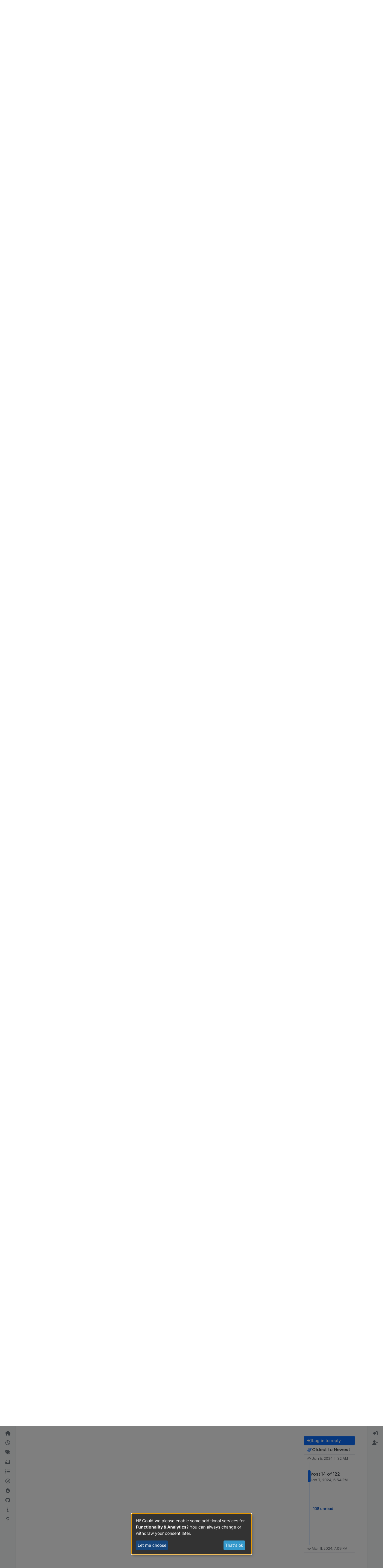

--- FILE ---
content_type: text/html; charset=utf-8
request_url: https://forum.iobroker.net/topic/71691/beratung-proxmox-oder-unraid/14?lang=en-US
body_size: 85126
content:
<!DOCTYPE html>
<html lang="en-US" data-dir="ltr" style="direction: ltr;">
<head>
<title>Beratung: Proxmox oder Unraid?</title>
<meta name="viewport" content="width&#x3D;device-width, initial-scale&#x3D;1.0" />
	<meta name="content-type" content="text/html; charset=UTF-8" />
	<meta name="apple-mobile-web-app-capable" content="yes" />
	<meta name="mobile-web-app-capable" content="yes" />
	<meta property="og:site_name" content="Community Forum" />
	<meta name="msapplication-badge" content="frequency=30; polling-uri=https://forum.iobroker.net/sitemap.xml" />
	<meta name="theme-color" content="#ffffff" />
	<meta name="keywords" content="ioBroker,smart home,home automation,industrial automation,visualisation,scada" />
	<meta name="msapplication-square150x150logo" content="/assets/uploads/system/site-logo.svg" />
	<meta name="title" content="Beratung: Proxmox oder Unraid?" />
	<meta property="og:title" content="Beratung: Proxmox oder Unraid?" />
	<meta property="og:type" content="article" />
	<meta property="article:published_time" content="2024-01-05T11:32:48.940Z" />
	<meta property="article:modified_time" content="2024-03-11T19:09:46.228Z" />
	<meta property="article:section" content="Proxmox" />
	<meta name="description" content="@fredf zigbee stick müsste ich nicht durchreichen, läuft extern per Lan hab ja schon mal versucht iobroker als docker zu installieren, allerdings sind dann n..." />
	<meta property="og:description" content="@fredf zigbee stick müsste ich nicht durchreichen, läuft extern per Lan hab ja schon mal versucht iobroker als docker zu installieren, allerdings sind dann n..." />
	<meta property="og:image" content="https://forum.iobroker.net/assets/uploads/profile/uid-7296/7296-profileavatar-1653841634087.png" />
	<meta property="og:image:url" content="https://forum.iobroker.net/assets/uploads/profile/uid-7296/7296-profileavatar-1653841634087.png" />
	<meta property="og:image" content="https://forum.iobroker.net/assets/uploads/system/og-image.png?v=1549730448321" />
	<meta property="og:image:url" content="https://forum.iobroker.net/assets/uploads/system/og-image.png?v=1549730448321" />
	<meta property="og:image:width" content="undefined" />
	<meta property="og:image:height" content="undefined" />
	<meta property="og:url" content="https://forum.iobroker.net/topic/71691/beratung-proxmox-oder-unraid/14?lang&#x3D;en-US" />
	
<link rel="stylesheet" type="text/css" href="/assets/client.css?v=18f2d6b4b47" />
<link rel="icon" type="image/x-icon" href="/assets/uploads/system/favicon.ico?v&#x3D;18f2d6b4b47" />
	<link rel="manifest" href="/manifest.webmanifest" crossorigin="use-credentials" />
	<link rel="search" type="application/opensearchdescription+xml" title="Community Forum" href="/osd.xml" />
	<link rel="apple-touch-icon" href="/assets/uploads/system/touchicon-orig.png" />
	<link rel="icon" sizes="36x36" href="/assets/uploads/system/touchicon-36.png" />
	<link rel="icon" sizes="48x48" href="/assets/uploads/system/touchicon-48.png" />
	<link rel="icon" sizes="72x72" href="/assets/uploads/system/touchicon-72.png" />
	<link rel="icon" sizes="96x96" href="/assets/uploads/system/touchicon-96.png" />
	<link rel="icon" sizes="144x144" href="/assets/uploads/system/touchicon-144.png" />
	<link rel="icon" sizes="192x192" href="/assets/uploads/system/touchicon-192.png" />
	<link rel="prefetch stylesheet" href="/assets/plugins/nodebb-plugin-markdown/styles/default.css" />
	<link rel="prefetch" href="/assets/language/de/markdown.json?v&#x3D;18f2d6b4b47" />
	<link rel="prefetch" href="/assets/src/modules/composer.js?v&#x3D;18f2d6b4b47" />
	<link rel="prefetch" href="/assets/src/modules/composer/uploads.js?v&#x3D;18f2d6b4b47" />
	<link rel="prefetch" href="/assets/src/modules/composer/drafts.js?v&#x3D;18f2d6b4b47" />
	<link rel="prefetch" href="/assets/src/modules/composer/tags.js?v&#x3D;18f2d6b4b47" />
	<link rel="prefetch" href="/assets/src/modules/composer/categoryList.js?v&#x3D;18f2d6b4b47" />
	<link rel="prefetch" href="/assets/src/modules/composer/resize.js?v&#x3D;18f2d6b4b47" />
	<link rel="prefetch" href="/assets/src/modules/composer/autocomplete.js?v&#x3D;18f2d6b4b47" />
	<link rel="prefetch" href="/assets/templates/composer.tpl?v&#x3D;18f2d6b4b47" />
	<link rel="prefetch" href="/assets/language/de/topic.json?v&#x3D;18f2d6b4b47" />
	<link rel="prefetch" href="/assets/language/de/modules.json?v&#x3D;18f2d6b4b47" />
	<link rel="prefetch" href="/assets/language/de/tags.json?v&#x3D;18f2d6b4b47" />
	<link rel="stylesheet" href="https://forum.iobroker.net/assets/plugins/nodebb-plugin-emoji/emoji/styles.css?v&#x3D;18f2d6b4b47" />
	<link rel="canonical" href="https://forum.iobroker.net/topic/71691/beratung-proxmox-oder-unraid" />
	<link rel="alternate" type="application/rss+xml" href="/topic/71691.rss" />
	<link rel="up" href="https://forum.iobroker.net/category/191/proxmox" />
	<link rel="author" href="https://forum.iobroker.net/user/crunchip" />
	<link rel="next" href="https://forum.iobroker.net/topic/71691/beratung-proxmox-oder-unraid?lang&#x3D;en-US&amp;page&#x3D;2" />
	
<script>
var config = JSON.parse('{"relative_path":"","upload_url":"/assets/uploads","asset_base_url":"/assets","assetBaseUrl":"/assets","siteTitle":"Community Forum","browserTitle":"Community Forum","description":"Discussions about ioBroker and Smart Home","keywords":"ioBroker,smart home,home automation,industrial automation,visualisation,scada","brand:logo":"&#x2F;assets&#x2F;uploads&#x2F;system&#x2F;site-logo.svg","titleLayout":"&#123;pageTitle&#125;","showSiteTitle":true,"maintenanceMode":false,"postQueue":1,"minimumTitleLength":3,"maximumTitleLength":60,"minimumPostLength":8,"maximumPostLength":100000,"minimumTagsPerTopic":0,"maximumTagsPerTopic":10,"minimumTagLength":3,"maximumTagLength":30,"undoTimeout":0,"useOutgoingLinksPage":false,"allowGuestHandles":false,"allowTopicsThumbnail":true,"usePagination":false,"disableChat":false,"disableChatMessageEditing":false,"maximumChatMessageLength":10000,"socketioTransports":["polling","websocket"],"socketioOrigins":"https://forum.iobroker.net:*","websocketAddress":"","maxReconnectionAttempts":5,"reconnectionDelay":1500,"topicsPerPage":20,"postsPerPage":20,"maximumFileSize":5120,"theme:id":"nodebb-theme-harmony","theme:src":"","defaultLang":"de","userLang":"en-US","loggedIn":false,"uid":-1,"cache-buster":"v=18f2d6b4b47","topicPostSort":"oldest_to_newest","categoryTopicSort":"recently_replied","csrf_token":false,"searchEnabled":true,"searchDefaultInQuick":"titles","bootswatchSkin":"","composer:showHelpTab":true,"enablePostHistory":true,"timeagoCutoff":1,"timeagoCodes":["af","am","ar","az-short","az","be","bg","bs","ca","cs","cy","da","de-short","de","dv","el","en-short","en","es-short","es","et","eu","fa-short","fa","fi","fr-short","fr","gl","he","hr","hu","hy","id","is","it-short","it","ja","jv","ko","ky","lt","lv","mk","nl","no","pl","pt-br-short","pt-br","pt-short","pt","ro","rs","ru","rw","si","sk","sl","sq","sr","sv","th","tr-short","tr","uk","ur","uz","vi","zh-CN","zh-TW"],"cookies":{"enabled":false,"message":"[[global:cookies.message]]","dismiss":"[[global:cookies.accept]]","link":"[[global:cookies.learn-more]]","link_url":"https:&#x2F;&#x2F;www.cookiesandyou.com"},"thumbs":{"size":512},"emailPrompt":1,"useragent":{"isSafari":false},"fontawesome":{"pro":false,"styles":["solid","brands","regular"],"version":"6.7.2"},"activitypub":{"probe":0},"acpLang":"en-US","topicSearchEnabled":false,"disableCustomUserSkins":false,"defaultBootswatchSkin":"","theme":{"enableQuickReply":true,"enableBreadcrumbs":true,"centerHeaderElements":false,"mobileTopicTeasers":false,"stickyToolbar":true,"topicSidebarTools":true,"topMobilebar":false,"autohideBottombar":true,"openSidebars":false,"chatModals":false},"openDraftsOnPageLoad":false,"markdown":{"highlight":1,"highlightLinesLanguageList":"[\\"bash,sh,zsh\\",\\"css\\",\\"coffeescript,coffee,cson,iced\\",\\"xml,html,xhtml,rss,atom,xjb,xsd,xsl,plist\\",\\"json\\",\\"javascript,js,jsx\\",\\"makefile,mk,mak\\",\\"php,php3,php4,php5,php6\\",\\"perl,pl,pm\\",\\"python,py,gyp\\",\\"ruby,rb,gemspec,podspec,thor,irb\\",\\"sql\\",\\"shell,console\\"]","hljsLanguages":["common"],"theme":"default.css","defaultHighlightLanguage":"","externalMark":false},"composer-default":{},"spam-be-gone":{},"emojiCustomFirst":false,"sso-google":{"style":"light"},"question-and-answer":{"defaultCid_10":"on","defaultCid_11":"off","defaultCid_12":"off","defaultCid_13":"off","defaultCid_14":"off","defaultCid_15":"off","defaultCid_16":"off","defaultCid_17":"off","defaultCid_18":"off","defaultCid_19":"off","defaultCid_2":"off","defaultCid_20":"off","defaultCid_21":"off","defaultCid_22":"on","defaultCid_23":"off","defaultCid_24":"off","defaultCid_25":"off","defaultCid_26":"off","defaultCid_27":"off","defaultCid_28":"off","defaultCid_29":"off","defaultCid_3":"off","defaultCid_30":"off","defaultCid_31":"off","defaultCid_32":"off","defaultCid_33":"off","defaultCid_34":"off","defaultCid_35":"off","defaultCid_36":"off","defaultCid_37":"off","defaultCid_38":"off","defaultCid_39":"off","defaultCid_4":"off","defaultCid_40":"off","defaultCid_41":"off","defaultCid_42":"off","defaultCid_43":"off","defaultCid_44":"off","defaultCid_45":"off","defaultCid_46":"on","defaultCid_47":"off","defaultCid_48":"off","defaultCid_49":"off","defaultCid_5":"off","defaultCid_50":"off","defaultCid_51":"off","defaultCid_56":"off","defaultCid_6":"off","defaultCid_60":"off","defaultCid_61":"off","defaultCid_63":"off","defaultCid_7":"off","defaultCid_70":"off","defaultCid_71":"off","defaultCid_72":"off","defaultCid_73":"off","defaultCid_74":"off","defaultCid_76":"off","defaultCid_78":"on","defaultCid_8":"off","defaultCid_86":"off","defaultCid_89":"off","defaultCid_9":"off","defaultCid_91":"off","forceQuestions":"off","defaultCid_92":"off","defaultCid_100":"off","defaultCid_102":"off","defaultCid_103":"off","defaultCid_93":"off","defaultCid_94":"off","defaultCid_96":"off","defaultCid_97":"off","defaultCid_98":"off","defaultCid_99":"off","defaultCid_104":"off","defaultCid_105":"off","defaultCid_107":"off","defaultCid_108":"off","defaultCid_109":"off","defaultCid_110":"off","defaultCid_111":"off","defaultCid_112":"off","defaultCid_113":"off","defaultCid_114":"off","defaultCid_115":"off","defaultCid_116":"off","defaultCid_117":"off","defaultCid_118":"off","defaultCid_119":"off"}}');
var app = {
user: JSON.parse('{"uid":-1,"username":"Guest","displayname":"Guest","userslug":"","fullname":"Guest","email":"","icon:text":"?","icon:bgColor":"#aaa","groupTitle":"","groupTitleArray":[],"status":"offline","reputation":0,"email:confirmed":false,"unreadData":{"":{},"new":{},"watched":{},"unreplied":{}},"isAdmin":false,"isGlobalMod":false,"isMod":false,"privileges":{"chat":false,"chat:privileged":false,"upload:post:image":false,"upload:post:file":false,"signature":false,"invite":false,"group:create":false,"search:content":false,"search:users":false,"search:tags":false,"view:users":true,"view:tags":false,"view:groups":true,"local:login":false,"ban":false,"mute":false,"view:users:info":false},"blocks":[],"timeagoCode":"en","offline":true,"lastRoomId":null,"isEmailConfirmSent":false}')
};
document.documentElement.style.setProperty('--panel-offset', `0px`);
</script>

<script
        type="text/plain"
        async
        data-type="text/javascript"
        data-name="google-analytics"
        data-src="https://www.googletagmanager.com/gtag/js?id=G-RE51CL1TT2"
></script>
<!--script>
    window.adsbygoogle = window.adsbygoogle || [];
    window.adsbygoogle.requestNonPersonalizedAds = 1;
</script-->
<!--script
    type="text/javascript"
    crossorigin="anonymous"
    src="https://pagead2.googlesyndication.com/pagead/js/adsbygoogle.js?client=ca-pub-9416634402358530"
>
</script-->
<script defer type="text/javascript" src="/klaro.js"></script>
<script>
    // https://github.com/kiprotect/klaro/tree/master?tab=readme-ov-file

    // Config file: https://github.com/kiprotect/klaro/blob/master/dist/config.js
    var klaroConfig = {
        storageMethod: 'localStorage',
        privacyPolicy: '/datenschutz',
        styling: {
            theme: ['wide'],
        },
        autoFocus: true,
        embedded: false,
        hideDeclineAll: true,
        disablePoweredBy: true,
        mustConsent: false,
        acceptAll: true,
        noticeAsModal: true,
        translations: {
            // If you erase the "consentModal" translations, Klaro will use the
            // bundled translations.
            de: {
                purposes: {
                    functionality: 'Funktionalität',
                },
            }
        },
        services: [
            {
                name: 'forum',
                default: true,
                title: 'Cookies',
                description:
                    'Notwendige Cookies für die Funktionalität des Forums. Wenn Sie Cookies nicht erlauben, kann das Forum nicht richtig funktionieren. Bitte verlassen Sie in diesem Fall die Seite oder passen Sie Ihre Einstellungen an.',
                purposes: ['functionality'],
                cookies: [
                    'express.sid',
                ],
                required: true,
                optOut: false,
            },
            {
                name: 'google-analytics',
                description: 'Google Analytics',
                cookies: [/^_ga/, /^_gid/],
                default: false,
                purposes: ['analytics'],
                callback: function (consent, service) {
                    console.log(
                        `User consent for service ${service.name}: consent=${consent}`
                    );
                    window.dataLayer = window.dataLayer || [];
                    function gtag() {
                        dataLayer.push(arguments);
                    }
                    gtag('js', new Date());

                    gtag('config', 'G-RE51CL1TT2');
                },
            },
            /*{
                name: 'google-ads',
                purposes: ['advertising'],
                cookies: ['FCCDCF'],
                default: false,
            },*/
        ],
        callback: function (consent, service) {
            console.log(
                `User consent for service ${service.name}: consent=${consent}`
            );
            if (service.name === 'google-ads') {
                window.adsbygoogle = window.adsbygoogle || [];
                window.adsbygoogle.requestNonPersonalizedAds = consent ? 0 : 1;
            }
        },
    };
</script>
<style>
    #klaro {
        --green1: #3499cc;
        --green2: #17477e;
        --blue1: #17477e;
        --white2: #8e8e8e;
    }
    #cookieScreen {
        z-index: 1100;
    }
</style>


<style>/* use 95% width for all container sizes */
@media (min-width: 1400px) {
  .container,
  .container-lg,
  .container-md,
  .container-sm,
  .container-xl,
  .container-xxl {
    max-width: 95% !important;
  }
}
@media (min-width: 1400px) {
  body.template-topic .topic .posts-container {
    max-width: 95% !important;
    width: 95% !important;
  }
}</style>

</head>
<body class="page-topic page-topic-71691 page-topic-beratung-proxmox-oder-unraid template-topic page-topic-category-191 page-topic-category-proxmox parent-category-4 parent-category-12 parent-category-191 page-status-200 theme-harmony user-guest skin-noskin">
<a class="visually-hidden-focusable position-absolute top-0 start-0 p-3 m-3 bg-body" style="z-index: 1021;" href="#content">Skip to content</a>

<div class="layout-container d-flex justify-content-between pb-4 pb-md-0">
<nav component="sidebar/left" class=" text-dark bg-light sidebar sidebar-left start-0 border-end vh-100 d-none d-lg-flex flex-column justify-content-between sticky-top">
<ul id="main-nav" class="list-unstyled d-flex flex-column w-100 gap-2 mt-2 overflow-y-auto">


<li class="nav-item mx-2 " title="Home">
<a class="nav-link navigation-link d-flex gap-2 justify-content-between align-items-center "  href="&#x2F;"  aria-label="Home">
<span class="d-flex gap-2 align-items-center text-nowrap truncate-open">
<span class="position-relative">

<i class="fa fa-fw fa-house fa-solid" data-content=""></i>
<span component="navigation/count" class="visible-closed position-absolute top-0 start-100 translate-middle badge rounded-1 bg-primary hidden"></span>

</span>
<span class="nav-text small visible-open fw-semibold text-truncate">Home</span>
</span>
<span component="navigation/count" class="visible-open badge rounded-1 bg-primary hidden"></span>
</a>

</li>



<li class="nav-item mx-2 " title="Recent">
<a class="nav-link navigation-link d-flex gap-2 justify-content-between align-items-center "  href="&#x2F;recent"  aria-label="Recent">
<span class="d-flex gap-2 align-items-center text-nowrap truncate-open">
<span class="position-relative">

<i class="fa fa-fw fa-clock-o" data-content=""></i>
<span component="navigation/count" class="visible-closed position-absolute top-0 start-100 translate-middle badge rounded-1 bg-primary hidden"></span>

</span>
<span class="nav-text small visible-open fw-semibold text-truncate">Recent</span>
</span>
<span component="navigation/count" class="visible-open badge rounded-1 bg-primary hidden"></span>
</a>

</li>



<li class="nav-item mx-2 " title="Tags">
<a class="nav-link navigation-link d-flex gap-2 justify-content-between align-items-center "  href="&#x2F;tags"  aria-label="Tags">
<span class="d-flex gap-2 align-items-center text-nowrap truncate-open">
<span class="position-relative">

<i class="fa fa-fw fa-tags" data-content=""></i>
<span component="navigation/count" class="visible-closed position-absolute top-0 start-100 translate-middle badge rounded-1 bg-primary hidden"></span>

</span>
<span class="nav-text small visible-open fw-semibold text-truncate">Tags</span>
</span>
<span component="navigation/count" class="visible-open badge rounded-1 bg-primary hidden"></span>
</a>

</li>



<li class="nav-item mx-2 " title="Unread">
<a class="nav-link navigation-link d-flex gap-2 justify-content-between align-items-center "  href="&#x2F;unread" id="unread-count" aria-label="Unread">
<span class="d-flex gap-2 align-items-center text-nowrap truncate-open">
<span class="position-relative">

<i class="fa fa-fw fa-inbox" data-content="0"></i>
<span component="navigation/count" class="visible-closed position-absolute top-0 start-100 translate-middle badge rounded-1 bg-primary hidden">0</span>

</span>
<span class="nav-text small visible-open fw-semibold text-truncate">Unread</span>
</span>
<span component="navigation/count" class="visible-open badge rounded-1 bg-primary hidden">0</span>
</a>

</li>



<li class="nav-item mx-2 " title="Categories">
<a class="nav-link navigation-link d-flex gap-2 justify-content-between align-items-center "  href="&#x2F;categories"  aria-label="Categories">
<span class="d-flex gap-2 align-items-center text-nowrap truncate-open">
<span class="position-relative">

<i class="fa fa-fw fa-list" data-content=""></i>
<span component="navigation/count" class="visible-closed position-absolute top-0 start-100 translate-middle badge rounded-1 bg-primary hidden"></span>

</span>
<span class="nav-text small visible-open fw-semibold text-truncate">Categories</span>
</span>
<span component="navigation/count" class="visible-open badge rounded-1 bg-primary hidden"></span>
</a>

</li>



<li class="nav-item mx-2 " title="Unreplied">
<a class="nav-link navigation-link d-flex gap-2 justify-content-between align-items-center "  href="&#x2F;search?in=titles&amp;matchWords=all&amp;categories%5B%5D=all&amp;searchChildren=true&amp;replies=1&amp;repliesFilter=atmost&amp;sortBy=timestamp&amp;sortDirection=desc&amp;showAs=posts"  aria-label="Unreplied">
<span class="d-flex gap-2 align-items-center text-nowrap truncate-open">
<span class="position-relative">

<i class="fa fa-fw fa-frown-o" data-content=""></i>
<span component="navigation/count" class="visible-closed position-absolute top-0 start-100 translate-middle badge rounded-1 bg-primary hidden"></span>

</span>
<span class="nav-text small visible-open fw-semibold text-truncate">Unreplied</span>
</span>
<span component="navigation/count" class="visible-open badge rounded-1 bg-primary hidden"></span>
</a>

</li>



<li class="nav-item mx-2 " title="Popular">
<a class="nav-link navigation-link d-flex gap-2 justify-content-between align-items-center "  href="&#x2F;popular"  aria-label="Popular">
<span class="d-flex gap-2 align-items-center text-nowrap truncate-open">
<span class="position-relative">

<i class="fa fa-fw fa-fire" data-content=""></i>
<span component="navigation/count" class="visible-closed position-absolute top-0 start-100 translate-middle badge rounded-1 bg-primary hidden"></span>

</span>
<span class="nav-text small visible-open fw-semibold text-truncate">Popular</span>
</span>
<span component="navigation/count" class="visible-open badge rounded-1 bg-primary hidden"></span>
</a>

</li>



<li class="nav-item mx-2 " title="ioBroker on GitHub">
<a class="nav-link navigation-link d-flex gap-2 justify-content-between align-items-center "  href="https:&#x2F;&#x2F;github.com&#x2F;ioBroker&#x2F;ioBroker"  target="_blank" aria-label="GitHub">
<span class="d-flex gap-2 align-items-center text-nowrap truncate-open">
<span class="position-relative">

<i class="fa fa-fw fa-github" data-content=""></i>
<span component="navigation/count" class="visible-closed position-absolute top-0 start-100 translate-middle badge rounded-1 bg-primary hidden"></span>

</span>
<span class="nav-text small visible-open fw-semibold text-truncate">GitHub</span>
</span>
<span component="navigation/count" class="visible-open badge rounded-1 bg-primary hidden"></span>
</a>

</li>



<li class="nav-item mx-2 " title="Documentation">
<a class="nav-link navigation-link d-flex gap-2 justify-content-between align-items-center "  href="https:&#x2F;&#x2F;www.iobroker.net&#x2F;#de&#x2F;documentation"  target="_blank" aria-label="Docu">
<span class="d-flex gap-2 align-items-center text-nowrap truncate-open">
<span class="position-relative">

<i class="fa fa-fw fa-info" data-content=""></i>
<span component="navigation/count" class="visible-closed position-absolute top-0 start-100 translate-middle badge rounded-1 bg-primary hidden"></span>

</span>
<span class="nav-text small visible-open fw-semibold text-truncate">Docu</span>
</span>
<span component="navigation/count" class="visible-open badge rounded-1 bg-primary hidden"></span>
</a>

</li>



<li class="nav-item mx-2 " title="Hilfe">
<a class="nav-link navigation-link d-flex gap-2 justify-content-between align-items-center "  href="&#x2F;help-german"  aria-label="Hilfe">
<span class="d-flex gap-2 align-items-center text-nowrap truncate-open">
<span class="position-relative">

<i class="fa fa-fw fa-question" data-content=""></i>
<span component="navigation/count" class="visible-closed position-absolute top-0 start-100 translate-middle badge rounded-1 bg-primary hidden"></span>

</span>
<span class="nav-text small visible-open fw-semibold text-truncate">Hilfe</span>
</span>
<span component="navigation/count" class="visible-open badge rounded-1 bg-primary hidden"></span>
</a>

</li>


</ul>
<div class="sidebar-toggle-container align-self-start">

<div class="dropend m-2" component="skinSwitcher" title="Skins">
<a data-bs-toggle="dropdown" href="#" role="button" class="nav-link position-relative" aria-haspopup="true" aria-expanded="false" aria-label="Skins">
<span class="justify-content-between w-100">
<span class="d-flex gap-2 align-items-center text-nowrap truncate-open">
<span>
<i component="skinSwitcher/icon" class="fa fa-fw fa-paintbrush"></i>
</span>
<span class="nav-text small visible-open fw-semibold">Skins</span>
</span>
</span>
</a>
<ul class="dropdown-menu p-1 text-sm overflow-auto p-1" role="menu">
<div class="d-flex">
<div>
<li class="dropdown-header">Light</li>
<div class="d-grid" style="grid-template-columns: 1fr 1fr;">

<li>
<a href="#" class="dropdown-item rounded-1" data-value="brite" role="menuitem">Brite <i class="fa fa-fw fa-check  invisible "></i></a>
</li>

<li>
<a href="#" class="dropdown-item rounded-1" data-value="cerulean" role="menuitem">Cerulean <i class="fa fa-fw fa-check  invisible "></i></a>
</li>

<li>
<a href="#" class="dropdown-item rounded-1" data-value="cosmo" role="menuitem">Cosmo <i class="fa fa-fw fa-check  invisible "></i></a>
</li>

<li>
<a href="#" class="dropdown-item rounded-1" data-value="flatly" role="menuitem">Flatly <i class="fa fa-fw fa-check  invisible "></i></a>
</li>

<li>
<a href="#" class="dropdown-item rounded-1" data-value="journal" role="menuitem">Journal <i class="fa fa-fw fa-check  invisible "></i></a>
</li>

<li>
<a href="#" class="dropdown-item rounded-1" data-value="litera" role="menuitem">Litera <i class="fa fa-fw fa-check  invisible "></i></a>
</li>

<li>
<a href="#" class="dropdown-item rounded-1" data-value="lumen" role="menuitem">Lumen <i class="fa fa-fw fa-check  invisible "></i></a>
</li>

<li>
<a href="#" class="dropdown-item rounded-1" data-value="lux" role="menuitem">Lux <i class="fa fa-fw fa-check  invisible "></i></a>
</li>

<li>
<a href="#" class="dropdown-item rounded-1" data-value="materia" role="menuitem">Materia <i class="fa fa-fw fa-check  invisible "></i></a>
</li>

<li>
<a href="#" class="dropdown-item rounded-1" data-value="minty" role="menuitem">Minty <i class="fa fa-fw fa-check  invisible "></i></a>
</li>

<li>
<a href="#" class="dropdown-item rounded-1" data-value="morph" role="menuitem">Morph <i class="fa fa-fw fa-check  invisible "></i></a>
</li>

<li>
<a href="#" class="dropdown-item rounded-1" data-value="pulse" role="menuitem">Pulse <i class="fa fa-fw fa-check  invisible "></i></a>
</li>

<li>
<a href="#" class="dropdown-item rounded-1" data-value="sandstone" role="menuitem">Sandstone <i class="fa fa-fw fa-check  invisible "></i></a>
</li>

<li>
<a href="#" class="dropdown-item rounded-1" data-value="simplex" role="menuitem">Simplex <i class="fa fa-fw fa-check  invisible "></i></a>
</li>

<li>
<a href="#" class="dropdown-item rounded-1" data-value="sketchy" role="menuitem">Sketchy <i class="fa fa-fw fa-check  invisible "></i></a>
</li>

<li>
<a href="#" class="dropdown-item rounded-1" data-value="spacelab" role="menuitem">Spacelab <i class="fa fa-fw fa-check  invisible "></i></a>
</li>

<li>
<a href="#" class="dropdown-item rounded-1" data-value="united" role="menuitem">United <i class="fa fa-fw fa-check  invisible "></i></a>
</li>

<li>
<a href="#" class="dropdown-item rounded-1" data-value="yeti" role="menuitem">Yeti <i class="fa fa-fw fa-check  invisible "></i></a>
</li>

<li>
<a href="#" class="dropdown-item rounded-1" data-value="zephyr" role="menuitem">Zephyr <i class="fa fa-fw fa-check  invisible "></i></a>
</li>

</div>
</div>
<div>
<li class="dropdown-header">Dark</li>

<li>
<a href="#" class="dropdown-item rounded-1" data-value="cyborg" role="menuitem">Cyborg <i class="fa fa-fw fa-check  invisible "></i></a>
</li>

<li>
<a href="#" class="dropdown-item rounded-1" data-value="darkly" role="menuitem">Darkly <i class="fa fa-fw fa-check  invisible "></i></a>
</li>

<li>
<a href="#" class="dropdown-item rounded-1" data-value="quartz" role="menuitem">Quartz <i class="fa fa-fw fa-check  invisible "></i></a>
</li>

<li>
<a href="#" class="dropdown-item rounded-1" data-value="slate" role="menuitem">Slate <i class="fa fa-fw fa-check  invisible "></i></a>
</li>

<li>
<a href="#" class="dropdown-item rounded-1" data-value="solar" role="menuitem">Solar <i class="fa fa-fw fa-check  invisible "></i></a>
</li>

<li>
<a href="#" class="dropdown-item rounded-1" data-value="superhero" role="menuitem">Superhero <i class="fa fa-fw fa-check  invisible "></i></a>
</li>

<li>
<a href="#" class="dropdown-item rounded-1" data-value="vapor" role="menuitem">Vapor <i class="fa fa-fw fa-check  invisible "></i></a>
</li>

</div>
</div>
<hr class="my-1"/>
<div class="d-grid" style="grid-template-columns: 1fr 1fr;">

<li>
<a href="#" class="dropdown-item rounded-1" data-value="" role="menuitem">Default (No Skin) <i class="fa fa-fw fa-check "></i></a>
</li>

<li>
<a href="#" class="dropdown-item rounded-1" data-value="noskin" role="menuitem">No Skin <i class="fa fa-fw fa-check  invisible "></i></a>
</li>


</div>
</ul>
</div>

<div class="sidebar-toggle m-2 d-none d-lg-block">
<a href="#" role="button" component="sidebar/toggle" class="nav-link d-flex gap-2 align-items-center p-2 pointer w-100 text-nowrap" title="Expand" aria-label="Sidebar Toggle">
<i class="fa fa-fw fa-angles-right"></i>
<i class="fa fa-fw fa-angles-left"></i>
<span class="nav-text visible-open fw-semibold small lh-1">Collapse</span>
</a>
</div>
</div>
</nav>
<main id="panel" class="d-flex flex-column gap-3 flex-grow-1 mt-3" style="min-width: 0;">

<div class="container-lg px-md-4 brand-container">
<div class="col-12 d-flex border-bottom pb-3 ">

<div component="brand/wrapper" class="d-flex align-items-center gap-3 p-2 rounded-1 align-content-stretch ">

<a component="brand/anchor" href="/" title="Brand Logo">
<img component="brand/logo" alt="ioBroker Logo" class="" src="/assets/uploads/system/site-logo.svg?v=18f2d6b4b47" />
</a>


<a component="siteTitle" class="text-truncate align-self-stretch align-items-center d-flex" href="https://forum.iobroker.net">
<h1 class="fs-6 fw-bold text-body mb-0">Community Forum</h1>
</a>

</div>


<div data-widget-area="brand-header" class="flex-fill gap-3 p-2 align-self-center">

<style>
    @media (max-width: 768px) {
        a[component="siteTitle"] {
            display: none !important;
        }
    }
    /* css for night mode */
    [data-theme="dark"] {
        --font-color: #e1e1ff;
        --bs-body-bg: #202124;
        --bs-body-color: #f1f3f4;
        --bs-body-color-rgb: 255, 255, 255;
        --bs-nav-link-color: #fff;
        --bs-border-color: #35363a;
        --bs-body-bg-rgb: 32, 33, 36;
        --bs-light-rgb: 32, 33, 36;
        --bs-tooltip-color: #c8c8c8;
        --bs-table-color: #c8c8c8;
        --bs-emphasis-color: #c8c8c8;
    }

    [data-theme="dark"] a {
        color: #3499cc;
    }
    .alert-danger a {
        color: #58151c;
    }

    [data-theme="dark"] .btn-primary {
        color: #fff;
    }

    [data-theme="dark"] a:hover {
        color: #b3d3ff;
    }

    [data-theme="dark"] hr {
        border-top-color: #262729;
    }

    [data-theme="dark"] .table {
        color: #FFF;
    }

    [data-theme="dark"] .tooltip-inner {
        color: #000;
    }

    [data-theme="dark"] .active .chat-room-btn {
        background-color: #262729;
    }

    [data-theme="dark"] blockquote {
        color: #8d8d8d !important;
    }

    [data-theme="dark"] {
        .btn-outline {
            border-color: #b6b6b6;
        }
    }

    [data-theme="dark"] {
        .btn-outline.active, .btn-outline:hover, .btn-link.active, .btn-link:hover {
            background-color: #35363a;
        }
    }

    [data-theme="dark"] {
        .btn-ghost.active, .btn-ghost:hover, .btn-ghost-sm.active, .btn-ghost-sm:hover {
            background-color: #262729;
        }
    }

    [data-theme="dark"] .skin-noskin .composer {
        background-color: #262729 !important;
    }

    [data-theme="dark"] button:not(:disabled) {
        color: #ffffff !important;
    }

    [data-theme="dark"] .skin-noskin .bottombar-nav .dropdown-menu {
        background-color: #262729 !important;
    }

    [data-theme="dark"] .bottombar-nav .nav-text {
        color: #ffffff;
    }

    [data-theme="dark"] .composer .resizer {
        background: linear-gradient(transparent, #262729);
    }

    [data-theme="dark"] .skin-noskin .bottombar-nav {
        background-color: #262729 !important;
    }

    [data-theme="dark"] .page-topic .pagination-block.ready {
        background-color: #202124 !important;
        border-color: #262729 !important;
    }

    [data-theme="dark"] .form-control {
        background-color: #262729;
        border: 1px solid #35363a;
        color: #b6b6b6;
    }

    [data-theme="dark"] .form-control:focus {
        color: white;
        background-color: #262729;
        border-color: #262729;
        box-shadow: inset 0px 0px 0px rgba(0, 0, 0, .075), 0 0 0 0.05rem rgb(27 115 249);
    }

    [data-theme="dark"] .dropdown-item:hover {
        color: white;
        background-color: #262729;
    }

    [data-theme="dark"] .tag-list .tag {
        background-color: #262729;
        color: white;
    }

    [data-theme="dark"] .breadcrumb .breadcrumb-item span {
        color: #b6b6b6;
    }

    [data-theme="dark"] .card {
        --bs-card-cap-bg: rgba(38, 39, 41);
        background-color: #262729;
    }

    [data-theme="dark"] .skin-noskin nav.sidebar {
        background-color: #202124 !important;
    }

    [data-theme="dark"] .sidebar .nav-link.active {
        background-color: #35363a;
    }

    [data-theme="dark"] {
        .sidebar .nav-link:focus, .nav-link:hover {
            background-color: #35363a !important;
            color: white;
        }
    }

    [data-theme="dark"] .sticky-tools {
        background-color: #202124;
    }

    [data-theme="dark"] .text-muted {
        color: #b6b6b6 !important;
    }

    [data-theme="dark"] nav-btn:hover {
        background-color: #35363a;
    }

    [data-theme="dark"] .btn-ghost-sm:hover {
        background-color: #35363a;
    }

    [data-theme="dark"] .btn:hover {
        background-color: #202124;
        border-color: #62656f;
    }

    [data-theme="dark"] {
        .dropdown-menu, .dropdown-item {
            background-color: #202124;
            color: #f1f3f4;
        }
    }

    [data-theme="dark"] .border-gray-300 {
        border-color: #35363a !important;
    }

    [data-theme="dark"] ul.topics-list li.selected {
        background-color: #262729;
    }

    [data-theme="dark"] .modal-content {
        background-color: #35363a;
    }

    [data-theme="dark"] .account .avatar-wrapper {
        border: 4px solid #262729;
    }

    /* code viewer */
    [data-theme="dark"] .hljs  {
        background-color: #222;
        color: #d4d4d4;
    }
    [data-theme="dark"] .hljs-section {
        color: #7185ff;
    }
    [data-theme="dark"] .hljs-title {
        color: #769bff;
    }
    [data-theme="dark"] .hljs-string {
        color: #4179ff;
    }
    [data-theme="dark"] .hljs-number {
        color: #4884ff;
    }
    [data-theme="dark"] .hljs-ln-numbers  {
        color: #333;
    }
    [data-theme="dark"] .hljs-comment {
        color: #acb5b5;
    }
    [data-theme="dark"] .hljs-keyword {
        color: #acb5b5;
    }
    [data-theme="dark"] .hljs-literal {
        color: #96e17d;
    }
    [data-theme="dark"] .select-all-btn {
        background-color: #353535;
    }

    @media (min-width: 576px) {
        [data-theme="dark"] .topic .pagination-block .scroller-container {
            border-left: 2px solid #35363a;
        }

        [data-theme="dark"] .page-topic .topic .posts.timeline > [component=post] {
            border-left: 2px solid #35363a;
        }

        [data-theme="dark"] .page-topic .topic .posts.timeline > [component=post]:first-child:before {
            background-color: #35363a;
        }

        [data-theme="dark"] .page-topic .topic .posts.timeline > [component=post]:last-child:after {
            background-color: #35363a;
        }
    }

    /* css for the switch a night/light */

    .theme-switch {
        display: inline-block;
        height: 26px;
        position: relative;
        width: 55px;
    }

    .theme-switch input {
        display: none;
    }

    .slider {
        background-color: #ffffff;
        bottom: 0;
        cursor: pointer;
        left: 0;
        position: absolute;
        right: 0;
        top: 0;
        transition: .4s;
    }

    .slider:before {
        background-color: #144578;
        bottom: 3px;
        content: "";
        height: 18px;
        width: 18px;
        left: 4px;
        position: absolute;
        transition: .4s;
        border-radius: 50px;
    }

    input:checked + .slider {
        background-color: #262729;
    }

    input:checked + .slider:before {
        transform: translateX(28px);
    }
    div[data-widget-area="brand-header"] {
        display: flex;
        justify-content: space-between;
        align-items: center;
        margin-left: 30px;
    }
    @media (max-width: 576px) {
        div[data-widget-area="brand-header"] {
            margin-left: 5px;
        }
        .donate-banner {
            display: none;
        }
    }
    @media (min-width: 577px) {
        .donate-banner-mobile {
            display: none;
        }
    }
    
</style>
<nav>
    <a href="https://www.paypal.com/donate?campaign_id=MJBDJ9TGBQ7GN" target="_blank"><img alt="donate" class="donate-banner" style="height: 56px" src="https://forum.iobroker.net/assets/uploads/system/banner.png" /></a>
    <a href="https://www.paypal.com/donate?campaign_id=MJBDJ9TGBQ7GN" target="_blank"><img alt="donate" class="donate-banner-mobile" style="height: 56px" src="https://forum.iobroker.net/assets/uploads/system/mobilebanner.png" /></a>
</nav>

<nav>
    <div class="theme-switch-wrapper d-flex" style="justify-content: end">
        <label class="theme-switch" for="checkbox">
            <input type="checkbox" id="checkbox"/>
            <div class="slider border rounded-pill">
                <div class="moon-sun p-1">
                    <i class="fa-solid fa-moon text-white float-start"></i>
                    <i class="fa-solid fa-sun text-warning float-end"></i>
                </div>
            </div>
        </label>
    </div>
</nav>

<script>
    // replace logo on small displays
    if (window.innerWidth <= 600) {
        const logo = document.querySelector('img[component="brand/logo"]');
        if (logo) {
            logo.src = '/assets/uploads/system/site-logo.png';
        }
    }
</script>

<script>

    // Automatic dark mode based on user preference and system settings
    const STORAGE_KEY = 'theme';
    const toggleSwitch = document.querySelector('.theme-switch input[type="checkbox"]');
    const media = window.matchMedia('(prefers-color-scheme: dark)');

    function applyTheme(theme) {
        document.documentElement.setAttribute('data-theme', theme);
        toggleSwitch.checked = theme === 'dark';
    }

    function getInitialTheme() {
        const saved = localStorage.getItem(STORAGE_KEY);
        if (saved === 'dark' || saved === 'light') {
            return saved;
        }
        return media.matches ? 'dark' : 'light';
    }

    // Initial setzen
    applyTheme(getInitialTheme());

    // User change
    toggleSwitch.addEventListener('change', e => {
        const theme = e.target.checked ? 'dark' : 'light';
        localStorage.setItem(STORAGE_KEY, theme);
        applyTheme(theme);
    });

    // Systemänderung nur anwenden, wenn kein Override existiert
    media.addEventListener('change', e => {
        if (localStorage.getItem(STORAGE_KEY)) {
            return;
        }
        applyTheme(e.matches ? 'dark' : 'light');
    });
</script>

</div>

</div>
</div>

<div class="container-lg px-md-4 d-flex flex-column gap-3 h-100 mb-5 mb-lg-0" id="content">
<noscript>
<div class="alert alert-danger">
<p>
Your browser does not seem to support JavaScript. As a result, your viewing experience will be diminished, and you have been placed in <strong>read-only mode</strong>.
</p>
<p>
Please download a browser that supports JavaScript, or enable it if it's disabled (i.e. NoScript).
</p>
</div>
</noscript>
<script type="application/ld+json">{
"@context": "https://schema.org",
"@type": "BreadcrumbList",
"itemListElement": [{
"@type": "ListItem",
"position": 1,
"name": "Community Forum",
"item": "https://forum.iobroker.net"
}
,{
"@type": "ListItem",
"position": 2,
"name": "Deutsch"
,"item": "https://forum.iobroker.net/category/4/deutsch"
},{
"@type": "ListItem",
"position": 3,
"name": "Off Topic"
,"item": "https://forum.iobroker.net/category/12/off-topic"
},{
"@type": "ListItem",
"position": 4,
"name": "Proxmox"
,"item": "https://forum.iobroker.net/category/191/proxmox"
},{
"@type": "ListItem",
"position": 5,
"name": "Beratung: Proxmox oder Unraid?"

}
]}</script>


<ol class="breadcrumb mb-0 " itemscope="itemscope" itemprop="breadcrumb" itemtype="http://schema.org/BreadcrumbList">

<li itemscope="itemscope" itemprop="itemListElement" itemtype="http://schema.org/ListItem" class="breadcrumb-item ">
<meta itemprop="position" content="1" />
<a href="https://forum.iobroker.net" itemprop="item">
<span class="fw-semibold" itemprop="name">ioBroker Community Home</span>
</a>
</li>

<li itemscope="itemscope" itemprop="itemListElement" itemtype="http://schema.org/ListItem" class="breadcrumb-item ">
<meta itemprop="position" content="2" />
<a href="https://forum.iobroker.net/category/4/deutsch" itemprop="item">
<span class="fw-semibold" itemprop="name">Deutsch</span>
</a>
</li>

<li itemscope="itemscope" itemprop="itemListElement" itemtype="http://schema.org/ListItem" class="breadcrumb-item ">
<meta itemprop="position" content="3" />
<a href="https://forum.iobroker.net/category/12/off-topic" itemprop="item">
<span class="fw-semibold" itemprop="name">Off Topic</span>
</a>
</li>

<li itemscope="itemscope" itemprop="itemListElement" itemtype="http://schema.org/ListItem" class="breadcrumb-item ">
<meta itemprop="position" content="4" />
<a href="https://forum.iobroker.net/category/191/proxmox" itemprop="item">
<span class="fw-semibold" itemprop="name">Proxmox</span>
</a>
</li>

<li component="breadcrumb/current" itemscope="itemscope" itemprop="itemListElement" itemtype="http://schema.org/ListItem" class="breadcrumb-item active">
<meta itemprop="position" content="5" />

<span class="fw-semibold" itemprop="name">Beratung: Proxmox oder Unraid?</span>

</li>

</ol>



<div data-widget-area="header">

<style>
   .forum-news {
      display: none;
   }
.forum-stats {
      display: none;
   }
</style>

<style>
#panel .topic {
     width: 100%;
}
#panel div[data-widget-area="sidebar"] {
     display: none;
}
</style>

<div class="forum-news">
    <h3 class="categories-title">NEWS</h3>
    <div class="panel-body-news"><div>
<ul id="recent_topics" class="list-unstyled d-flex flex-column" data-numtopics="2">

<li class="widget-topics">
<div class="d-flex gap-3 flex-row">

<a class="topic-thumbs position-relative text-decoration-none flex-shrink-0 d-block" href="/topic/83401/jahresrückblick-2025-unser-neuer-blogbeitrag-ist-online" aria-label="Topic thumbnail image">
<img class="topic-thumb rounded-1 bg-light" style="width: 5.33rem; max-width: 5.33rem; height: auto; max-height: 5rem; object-fit: contain;" src="/assets/uploads/files/1767116501100-2025_12_30-forum.png" alt=""/>
</a>

<div class="d-flex flex-column gap-2">
<a class="topic-title fw-semibold fs-6 text-reset text-break d-block" href="/topic/83401/jahresrückblick-2025-unser-neuer-blogbeitrag-ist-online">Jahresrückblick 2025 – unser neuer Blogbeitrag ist online! ✨</a>
<div class="d-flex gap-2 align-items-center text-sm">
<a class="text-decoration-none avatar-tooltip" title="Bluefox" href="/user/bluefox">
<img title="Bluefox" data-uid="8" class="avatar  avatar-rounded" alt="Bluefox" loading="lazy" component="avatar/picture" src="/assets/uploads/profile/uid-8/8-profileavatar.png" style="--avatar-size: 24px;" onError="this.remove()" itemprop="image" /><span title="Bluefox" data-uid="8" class="avatar  avatar-rounded" component="avatar/icon" style="--avatar-size: 24px; background-color: #ff5722">B</span>
</a>
<div class="post-author d-flex align-items-center gap-1">
<a class="lh-1 fw-semibold text-nowrap" href="/user/bluefox">Bluefox</a>
</div>
<span class="timeago text-muted lh-1 text-nowrap" title="2025-12-30T18:39:08.712Z"></span>
</div>
<div class="d-flex justify-content-between">
<div class="btn btn-link btn-sm text-body pe-none"><i class="fa-fw fa-heart text-xs fa-regular text-muted"></i> 16</div>
<div class="btn btn-link btn-sm text-body pe-none"><i class="fa-fw fa-regular fa-message text-xs text-muted"></i> 1</div>
<div class="btn btn-link btn-sm text-body pe-none"><i class="fa-fw fa-regular fa-eye text-xs text-muted"></i> 1.6k</div>
</div>
</div>
</div>

<hr/>

</li>

<li class="widget-topics">
<div class="d-flex gap-3 flex-row">

<a class="topic-thumbs position-relative text-decoration-none flex-shrink-0 d-block" href="/topic/83291/neuer-blogbeitrag-monatsrückblick-dezember-2025" aria-label="Topic thumbnail image">
<img class="topic-thumb rounded-1 bg-light" style="width: 5.33rem; max-width: 5.33rem; height: auto; max-height: 5rem; object-fit: contain;" src="/assets/uploads/files/1766259713408-2025_12_21_title.png" alt=""/>
</a>

<div class="d-flex flex-column gap-2">
<a class="topic-title fw-semibold fs-6 text-reset text-break d-block" href="/topic/83291/neuer-blogbeitrag-monatsrückblick-dezember-2025">Neuer Blogbeitrag: Monatsrückblick - Dezember 2025 🎄</a>
<div class="d-flex gap-2 align-items-center text-sm">
<a class="text-decoration-none avatar-tooltip" title="Bluefox" href="/user/bluefox">
<img title="Bluefox" data-uid="8" class="avatar  avatar-rounded" alt="Bluefox" loading="lazy" component="avatar/picture" src="/assets/uploads/profile/uid-8/8-profileavatar.png" style="--avatar-size: 24px;" onError="this.remove()" itemprop="image" /><span title="Bluefox" data-uid="8" class="avatar  avatar-rounded" component="avatar/icon" style="--avatar-size: 24px; background-color: #ff5722">B</span>
</a>
<div class="post-author d-flex align-items-center gap-1">
<a class="lh-1 fw-semibold text-nowrap" href="/user/bluefox">Bluefox</a>
</div>
<span class="timeago text-muted lh-1 text-nowrap" title="2025-12-20T19:49:12.969Z"></span>
</div>
<div class="d-flex justify-content-between">
<div class="btn btn-link btn-sm text-body pe-none"><i class="fa-fw fa-heart text-xs fa-regular text-muted"></i> 13</div>
<div class="btn btn-link btn-sm text-body pe-none"><i class="fa-fw fa-regular fa-message text-xs text-muted"></i> 1</div>
<div class="btn btn-link btn-sm text-body pe-none"><i class="fa-fw fa-regular fa-eye text-xs text-muted"></i> 848</div>
</div>
</div>
</div>

<hr/>

</li>

<li class="widget-topics">
<div class="d-flex gap-3 flex-row">

<a class="topic-thumbs position-relative text-decoration-none flex-shrink-0 d-block" href="/topic/83157/weihnachtsangebot-2025" aria-label="Topic thumbnail image">
<img class="topic-thumb rounded-1 bg-light" style="width: 5.33rem; max-width: 5.33rem; height: auto; max-height: 5rem; object-fit: contain;" src="/assets/uploads/files/1765126033010-angebot-2025.png" alt=""/>
</a>

<div class="d-flex flex-column gap-2">
<a class="topic-title fw-semibold fs-6 text-reset text-break d-block" href="/topic/83157/weihnachtsangebot-2025">Weihnachtsangebot 2025! 🎄</a>
<div class="d-flex gap-2 align-items-center text-sm">
<a class="text-decoration-none avatar-tooltip" title="Bluefox" href="/user/bluefox">
<img title="Bluefox" data-uid="8" class="avatar  avatar-rounded" alt="Bluefox" loading="lazy" component="avatar/picture" src="/assets/uploads/profile/uid-8/8-profileavatar.png" style="--avatar-size: 24px;" onError="this.remove()" itemprop="image" /><span title="Bluefox" data-uid="8" class="avatar  avatar-rounded" component="avatar/icon" style="--avatar-size: 24px; background-color: #ff5722">B</span>
</a>
<div class="post-author d-flex align-items-center gap-1">
<a class="lh-1 fw-semibold text-nowrap" href="/user/bluefox">Bluefox</a>
</div>
<span class="timeago text-muted lh-1 text-nowrap" title="2025-12-07T16:52:55.066Z"></span>
</div>
<div class="d-flex justify-content-between">
<div class="btn btn-link btn-sm text-body pe-none"><i class="fa-fw fa-heart text-xs fa-regular text-muted"></i> 25</div>
<div class="btn btn-link btn-sm text-body pe-none"><i class="fa-fw fa-regular fa-message text-xs text-muted"></i> 1</div>
<div class="btn btn-link btn-sm text-body pe-none"><i class="fa-fw fa-regular fa-eye text-xs text-muted"></i> 2.1k</div>
</div>
</div>
</div>

</li>

</ul>
</div>
<script>
'use strict';
/* globals app, socket*/
(function() {
function onLoad() {
var	topics = $('#recent_topics');
var recentTopicsWidget = app.widgets.recentTopics;
var numTopics = parseInt(topics.attr('data-numtopics'), 10) || 8;
if (!recentTopicsWidget) {
recentTopicsWidget = {};
recentTopicsWidget.onNewTopic = function(topic) {
var recentTopics = $('#recent_topics');
if (!recentTopics.length) {
return;
}
app.parseAndTranslate('widgets/partials/topics', { topics: [topic] }, function(html) {
processHtml(html);
html.hide()
.prependTo(recentTopics)
.fadeIn();
if (recentTopics.children().length > numTopics) {
recentTopics.children().last().remove();
}
});
};
app.widgets.recentTopics = recentTopicsWidget;
socket.on('event:new_topic', app.widgets.recentTopics.onNewTopic);
}
function processHtml(html) {
if ($.timeago) {
html.find('span.timeago').timeago();
}
}
}
if (document.readyState === 'loading') {
document.addEventListener('DOMContentLoaded', onLoad);
} else {
onLoad();
}
})();
</script></div>
</div>
<style>
    .forum-news .text-sm {
        /*display: none !important;*/
    }
    .forum-news .justify-content-between {
        /* display: none !important; */
    }
    .forum-news .widget-topics {
        position: relative;
        background: #0000000F;
        border-radius: 10px;
        padding: 1rem;
        box-sizing: border-box;
    }
    .forum-news .widget-topics .topic-thumbs {
        display: none !important;
    }
    .forum-news .widget-topics>div {
        height: 100%;
    }
    .forum-news .widget-topics .topic-title {
        flex-grow: 1;
    }
    .forum-news .widget-topics hr {
        display: none;
    }
    #recent_topics {
        flex-direction: row !important;
        flex-wrap: wrap;
        column-gap: 30px;
        row-gap: 20px;
    }
    /* Phone: non news */
    @media (max-width: 767px) {
        .forum-news {
            display: none;
        }
    }
    /* Tablet: 2 columns */
    @media (max-width: 991px) {
        #recent_topics {
            flex-direction: row !important;
            flex-wrap: wrap;
        }

        #recent_topics .widget-topics {
            flex: 1 0 40%;
        }
    }

    /* Desktop: 3 columns */
    @media (min-width: 992px) {
        #recent_topics {
            flex-direction: row !important;
            flex-wrap: nowrap;
        }
        #recent_topics .widget-topics {
            flex: 1;
        }
    }

    /* Hide on search */
    .template-search .forum-news {
        display: none;
    }
</style>

<!-- Optimierungen für den Editor -->
<script>

window.addEventListener('load', startListening);
window.addEventListener('click', startListening);
        function startListening(e) {
        displayQaA();
  if(e.target.attributes && e.target.attributes.length > 0) {
         let attrName = e.target.attributes[0].name.toString();
         let nodeValue = e.target.attributes[0].nodeValue.toString();
         if( (attrName === 'component' &&  nodeValue === 'post/edit')  || (e.target.parentElement && e.target.parentElement.className === 'btn-group action-bar bottom-sheet ') || (e.target.parentElement.attributes[2] && e.target.parentElement.attributes[2].nodeValue === 'topic/reply')){
              removePoll();
         }
     }
    }

function removePoll(){
console.log('Test');
    let node = document.querySelector('body');
    let obs = new MutationObserver( (mutations) => {
         obs.disconnect();
         for(const m of mutations){
           if(m.addedNodes[0] && (m.addedNodes[0].className === 'composer resizable' || m.addedNodes[0].className === 'composer resizable reply')){
               let dataUUID  =  m.addedNodes[0].attributes[2].value;
               document.querySelector( '[data-uuid="' + dataUUID + '"]>.composer-container>.category-tag-row>div>ul>[data-format="poll"]').style.display = 'none';
 
            }
          }
    })
    let config = {attributes: true, childList: true, characterData: true};
    obs.observe(node, config);
     
}

function displayQaA(){
//Kategorien für die Frage stellen nicht eingeblendet werden soll
const arrCatID = ['2', '118', '10', '91', '14', '15', '119', '22', '26', '27', '39', '46', '50', '51', ];
        if (window.screen.width > 991)  {
              let node = document.querySelector('body');
              let obs = new MutationObserver( (mutations) => {
                           obs.disconnect();
                           setTimeout( () => {
                             let dropdowns = document.querySelectorAll('.title-container>div>button.dropdown-toggle');

                                         for(const d of dropdowns){
                                                if(d !== undefined && d !== 'entries'){
                                                    d.style.display = 'none'; //Dropdown an absenden entfernen
                                                }
                                         }
                               
                              let selectCat = document.querySelectorAll('.category-list-container.hidden-sm.hidden-xs>div>[component="category/list"]');
                             for(const s of selectCat){
                               s.addEventListener('click', (e) => {
                                  const dataUUID =  findParentBySelector(e.target, '[component="composer"]')
                                  let cat;
                                  if(e.target.parentElement.attributes[2]){
                                      cat = e.target.parentElement.attributes[2].nodeValue;
                                  }else  if(e.target.parentElement.parentElement.attributes[2]){
                                      cat =  e.target.parentElement.parentElement.attributes[2].nodeValue;
                                  }
                                  let show = true;
                                  for(const i in arrCatID){
                                     if(arrCatID[i] === cat){ show = false; }
                                  }
                                  if(show){ 
                                        document.querySelector('[data-uuid="' + dataUUID + '"]>.composer-container>.row.title-container>div>ul.dropdown-menu.pull-right').style.display = 'block';
                                       document.querySelector('[data-uuid="' + dataUUID + '"]>.composer-container>.title-container>div>ul').style.boxShadow = 'none';
                                  }else{
                                      document.querySelector('[data-uuid="' + dataUUID + '"]>.composer-container>.row.title-container>div>ul.dropdown-menu.pull-right').style.display = 'none';
                                  }
                              })
                           }
                           }, 250);
              })
              let config = {attributes: true, childList: true, characterData: true};
              obs.observe(node, config);

        }
}

function collectionHas(a, b) { //helper function (see below)
    for(var i = 0, len = a.length; i < len; i ++) {
        if(a[i] == b) return true;
    }
    return false;
}
function findParentBySelector(elm, selector) {
    let all = document.querySelectorAll(selector);
    let cur = elm.parentNode;
    while(cur && !collectionHas(all, cur)) { //keep going up until you find a match
        cur = cur.parentNode; //go up
    }
    if(cur){
       return cur.attributes[2].value;//will return null if not found
    } else {
       return null;
    }
}
</script>

<!-- Einträge für Beitrag löschen und history aus dem Beitragsmenü entfernt. Diese Einträge sollen nur Admin & Mods sehen. --> 
<style>
[component="post/delete"] {
  display: none!important;
}

[component="post/view-history"] {
 display: none!important;
}
</style>

<!-- Kategorie Tools feststehend, auch für unread -->
<style>
@media only screen and (min-width: 1000px) {
  .category.col-lg-9.col-sm-12 > .clearfix, .recent > .btn-toolbar, .topic-list-header.btn-toolbar{
  position: sticky;
  top: 90px;
  z-index: 10;
  /*background-color: #fff;*/
  padding: 5px;
  margin: -15px;
}
}
</style>

</div>

<div class="flex-fill" itemid="/topic/71691/beratung-proxmox-oder-unraid/14" itemscope itemtype="https://schema.org/DiscussionForumPosting">
<meta itemprop="headline" content="Beratung: Proxmox oder Unraid?">
<meta itemprop="text" content="Beratung: Proxmox oder Unraid?">
<meta itemprop="url" content="/topic/71691/beratung-proxmox-oder-unraid/14">
<meta itemprop="datePublished" content="2024-01-05T11:32:48.940Z">
<meta itemprop="dateModified" content="2024-03-11T19:09:46.228Z">
<div itemprop="author" itemscope itemtype="https://schema.org/Person">
<meta itemprop="name" content="rehmosch">
<meta itemprop="url" content="/user/rehmosch">
</div>
<div class="d-flex flex-column gap-3">
<div class="d-flex gap-2 flex-wrap flex-column flex-md-row justify-content-between">
<div class="d-flex flex-column gap-3">
<h1 component="post/header" class="tracking-tight fw-semibold fs-3 mb-0 text-break ">
<span class="topic-title" component="topic/title">Beratung: Proxmox oder Unraid?</span>
</h1>
<div class="topic-info d-flex gap-2 align-items-center flex-wrap ">
<span component="topic/labels" class="d-flex gap-2 ">
<span component="topic/scheduled" class="badge badge border border-gray-300 text-body hidden">
<i class="fa fa-clock-o"></i> Scheduled
</span>
<span component="topic/pinned" class="badge badge border border-gray-300 text-body hidden">
<i class="fa fa-thumb-tack"></i> Pinned
</span>
<span component="topic/locked" class="badge badge border border-gray-300 text-body hidden">
<i class="fa fa-lock"></i> Locked
</span>
<a component="topic/moved" href="/category/12" class="badge badge border border-gray-300 text-body text-decoration-none ">
<i class="fa fa-arrow-circle-right"></i> Moved
</a>

</span>
<a href="/category/191/proxmox" class="badge px-1 text-truncate text-decoration-none border" style="color: #ffffff;background-color: #DC9656;border-color: #DC9656!important; max-width: 70vw;">
			<i class="fa fa-fw fa-comments"></i>
			Proxmox
		</a>
<div data-tid="71691" component="topic/tags" class="lh-1 tags tag-list d-flex flex-wrap hidden-xs hidden-empty gap-2"></div>
<div class="d-flex gap-2"><span class="badge text-body border border-gray-300 stats text-xs">
<i class="fa-regular fa-fw fa-message visible-xs-inline" title="Posts"></i>
<span component="topic/post-count" title="122" class="fw-bold">122</span>
<span class="hidden-xs text-lowercase fw-normal">Posts</span>
</span>
<span class="badge text-body border border-gray-300 stats text-xs">
<i class="fa fa-fw fa-user visible-xs-inline" title="Posters"></i>
<span title="15" class="fw-bold">15</span>
<span class="hidden-xs text-lowercase fw-normal">Posters</span>
</span>
<span class="badge text-body border border-gray-300 stats text-xs">
<i class="fa fa-fw fa-eye visible-xs-inline" title="Views"></i>
<span class="fw-bold" title="25088">25.1k</span>
<span class="hidden-xs text-lowercase fw-normal">Views</span>
</span>

<span class="badge text-body border border-gray-300 stats text-xs">
<i class="fa fa-fw fa-bell-o visible-xs-inline" title="Watching"></i>
<span class="fw-bold" title="25088">11</span>
<span class="hidden-xs text-lowercase fw-normal">Watching</span>
</span>
</div>
</div>
</div>
<div class="d-flex flex-wrap gap-2 align-items-start mt-2 hidden-empty " component="topic/thumb/list">
</div>
</div>
<div class="row mb-4 mb-lg-0">
<div class="topic col-lg-9 col-sm-12">
<div class="sticky-tools d-block d-lg-none" style="top: 0;">
<nav class="d-flex flex-nowrap my-2 p-0 border-0 rounded topic-main-buttons">
<div class="d-flex flex-row p-2 text-bg-light border rounded w-100 align-items-center">
<div class="d-flex me-auto mb-0 gap-2 align-items-center flex-wrap">


<div class="btn-group bottom-sheet" component="thread/sort">
<button class="btn btn-ghost btn-sm ff-secondary d-flex gap-2 align-items-center dropdown-toggle text-truncate" data-bs-toggle="dropdown" aria-haspopup="true" aria-expanded="false" aria-label="Post sort option, Oldest to Newest">
<i class="fa fa-fw fa-arrow-down-wide-short text-primary"></i>
<span class="d-none d-md-inline fw-semibold text-truncate text-nowrap">Oldest to Newest</span>
</button>
<ul class="dropdown-menu p-1 text-sm" role="menu">
<li>
<a class="dropdown-item rounded-1 d-flex align-items-center gap-2" href="#" class="oldest_to_newest" data-sort="oldest_to_newest" role="menuitem">
<span class="flex-grow-1">Oldest to Newest</span>
<i class="flex-shrink-0 fa fa-fw text-secondary"></i>
</a>
</li>
<li>
<a class="dropdown-item rounded-1 d-flex align-items-center gap-2" href="#" class="newest_to_oldest" data-sort="newest_to_oldest" role="menuitem">
<span class="flex-grow-1">Newest to Oldest</span>
<i class="flex-shrink-0 fa fa-fw text-secondary"></i>
</a>
</li>
<li>
<a class="dropdown-item rounded-1 d-flex align-items-center gap-2" href="#" class="most_votes" data-sort="most_votes" role="menuitem">
<span class="flex-grow-1">Most Votes</span>
<i class="flex-shrink-0 fa fa-fw text-secondary"></i>
</a>
</li>
</ul>
</div>


<a class="btn btn-ghost btn-sm d-none d-lg-flex align-items-center align-self-stretch" target="_blank" href="/topic/71691.rss" title="RSS Feed"><i class="fa fa-rss text-primary"></i></a>

</div>
<div component="topic/reply/container" class="btn-group hidden">
<a href="/compose?tid=71691" class="d-flex  gap-2 align-items-center btn btn-sm btn-primary fw-semibold" component="topic/reply" data-ajaxify="false" role="button"><i class="fa fa-fw fa-reply "></i><span class="d-none d-md-block text-truncate text-nowrap">Reply</span></a>
<button type="button" class="btn btn-sm btn-primary dropdown-toggle flex-0" data-bs-toggle="dropdown" aria-haspopup="true" aria-expanded="false" aria-label="Reply options">
<span class="caret"></span>
</button>
<ul class="dropdown-menu dropdown-menu-end p-1 text-sm" role="menu">
<li><a class="dropdown-item rounded-1" href="#" component="topic/reply-as-topic" role="menuitem">Reply as topic</a></li>
</ul>
</div>


<a component="topic/reply/guest" href="/login" class="d-flex gap-2 align-items-center fw-semibold btn btn-sm btn-primary"><i class="fa fa-fw fa-sign-in "></i><span>Log in to reply</span></a>


</div>
</nav>
</div>



<div component="topic/deleted/message" class="alert alert-warning d-flex justify-content-between flex-wrap hidden">
<span>This topic has been deleted. Only users with topic management privileges can see it.</span>
<span>

</span>
</div>

<div class="d-flex gap-0 gap-lg-5">
<div class="posts-container" style="min-width: 0;">
<ul component="topic" class="posts timeline list-unstyled p-0 py-3" style="min-width: 0;" data-tid="71691" data-cid="191">

<li component="post" class="pt-4   " data-index="4" data-pid="1107082" data-uid="23478" data-timestamp="1704457617402" data-username="Blockmove" data-userslug="blockmove" itemprop="comment" itemtype="http://schema.org/Comment" itemscope>
<a component="post/anchor" data-index="4" id="5"></a>
<meta itemprop="datePublished" content="2024-01-05T12:26:57.402Z">



<div component="post/parent" data-collapsed="true" data-parent-pid="1107074" data-uid="5352" class="btn btn-ghost btn-sm d-flex gap-2 text-start flex-row mb-2" style="font-size: 13px;">
<div class="d-flex gap-2 text-nowrap">
<div class="d-flex flex-nowrap gap-1 align-items-center">
<a href="/user/fredf" class="text-decoration-none lh-1"><img title="FredF" data-uid="5352" class="avatar not-responsive align-middle avatar-rounded" alt="FredF" loading="lazy" component="avatar/picture" src="/assets/uploads/profile/uid-5352/5352-profileavatar.jpeg" style="--avatar-size: 16px;" onError="this.remove()" itemprop="image" /><span title="FredF" data-uid="5352" class="avatar not-responsive align-middle avatar-rounded" component="avatar/icon" style="--avatar-size: 16px; background-color: #1b5e20">F</span></a>
<a class="fw-semibold text-truncate" style="max-width: 150px;" href="/user/fredf">FredF</a>
</div>
<a href="/post/1107074" class="text-muted timeago text-nowrap hidden" title="2024-01-05T12:18:11.141Z"></a>
</div>
<div component="post/parent/content" class="text-muted line-clamp-1 text-break w-100"><p dir="auto">Mein Senf als ehemaliger Proxmox und heutiger Unraid Nutzer:</p>
<p dir="auto"><a class="plugin-mentions-user plugin-mentions-a" href="/user/rehmosch" aria-label="Profile: rehmosch">@<bdi>rehmosch</bdi></a> sagte in <a href="/post/1107040">Beratung: Proxmox oder Unraid?</a>:</p>
<blockquote>
<p dir="auto">Jetzt habe ich Youtube Video gesehen, wie jemand Unraid in Proxmox installiert hat. Und Frage mich ob das Sinn macht?</p>
</blockquote>
<p dir="auto">Was ein quark... Unraid kann Docker und VMs. Warum Proxmox als Unterbau? Um das ganze noch komplexer zu machen?</p>
<blockquote>
<p dir="auto">Sonos Api jishi</p>
</blockquote>
<p dir="auto">Könnte man im Unraid installieren. Ich habe Rapis als Slave, da läuft auch das drauf</p>
<blockquote>
<p dir="auto">Was mich an Proxmox ungemein reizt ist das man einen Snapshot von Containern (Backup) ganz einfach zurückspielen kann.</p>
</blockquote>
<p dir="auto">Habe ich unter Unraid noch nie vernisst.</p>
<blockquote>
<p dir="auto">Wie soll ich ioBroker auf Proxmox  installieren? Habe hier gelesen, dass die meißten einen LXC Container nutzen und nicht als VM installieren. Wie mache ich das mit Graphana und Datenbanken?</p>
</blockquote>
<p dir="auto">Gibt es alles in Docker Containern</p>
<blockquote>
<p dir="auto">Was mich an Unraid reizt,  dass es Stromsparend ist, da die Festplatten ziemlich schnell in den Spindown gehen. Geht das auch für Truenas?</p>
</blockquote>
<p dir="auto">Jep. Ob Truenas das kann weis ich nicht.</p>
<p dir="auto">Meine Motivation auf Unraid umzusteigen war Nextcloud und NAS für Daten, Musik und Filme.<br />
OMV war mir zu kompliziert.<br />
TruNAS habe ich  nicht probiert.<br />
<img src="/assets/uploads/files/1704456959274-361b3987-25b2-4abd-82bd-f3400b50b9d9-grafik.png" alt="361b3987-25b2-4abd-82bd-f3400b50b9d9-grafik.png" class=" img-fluid img-markdown" /></p>
<p dir="auto">Das Updaten über das Unraid UI ist wirklich simpel</p>
<p dir="auto">Edit: Und Backup gibt es natürlich auch</p>
</div>
</div>

<div class="d-flex align-items-start gap-3 post-container-parent">
<div class="bg-body d-none d-sm-block rounded-circle" style="outline: 2px solid var(--bs-body-bg);">
<a class="d-inline-block position-relative text-decoration-none" href="/user/blockmove" aria-label="Profile page for user Blockmove">
<span title="Blockmove" data-uid="23478" class="avatar  avatar-rounded" component="user/picture" style="--avatar-size: 48px; background-color: #009688">B</span>

<span component="user/status" class="position-absolute top-100 start-100 border border-white border-2 rounded-circle status offline"><span class="visually-hidden">Offline</span></span>

</a>
</div>
<div class="post-container d-flex gap-2 flex-grow-1 flex-column w-100" style="min-width:0;">
<div class="d-flex align-items-start justify-content-between gap-1 flex-nowrap w-100 post-header" itemprop="author" itemscope itemtype="https://schema.org/Person">
<div class="d-flex gap-1 flex-wrap align-items-center text-truncate">
<meta itemprop="name" content="Blockmove">
<meta itemprop="url" content="/user/blockmove">
<div class="d-flex flex-nowrap gap-1 align-items-center text-truncate">
<div class="bg-body d-sm-none">
<a class="d-inline-block position-relative text-decoration-none" href="/user/blockmove">
<span title="Blockmove" data-uid="23478" class="avatar  avatar-rounded" component="user/picture" style="--avatar-size: 20px; background-color: #009688">B</span>

<span component="user/status" class="position-absolute top-100 start-100 border border-white border-2 rounded-circle status offline"><span class="visually-hidden">Offline</span></span>

</a>
</div>
<a class="fw-bold text-nowrap text-truncate" href="/user/blockmove" data-username="Blockmove" data-uid="23478">Blockmove</a>
</div>


<div class="d-flex gap-1 align-items-center">
<span class="text-muted">wrote on <a href="/post/1107082" class="timeago text-muted" title="2024-01-05T12:26:57.402Z"></a></span>
<i component="post/edit-indicator" class="fa fa-edit text-muted edit-icon hidden" title="Edited Invalid Date"></i>
<span data-editor="" component="post/editor" class="visually-hidden">last edited by  <span class="timeago" title="Invalid Date"></span></span>
</div>

</div>
<div class="d-flex align-items-center gap-1 justify-content-end">
<span class="bookmarked opacity-0 text-primary"><i class="fa fa-bookmark-o"></i></span>
<a href="/post/1107082" class="post-index text-muted d-none d-md-inline">#5</a>
</div>
</div>
<div class="content text-break" component="post/content" itemprop="text">
<p dir="auto"><a class="plugin-mentions-user plugin-mentions-a" href="/user/fredf" aria-label="Profile: fredf">@<bdi>fredf</bdi></a></p>
<p dir="auto">Als ich mir vor 2-3 Jahren unraid das letzte Mal angeschaut hab, hatte ich ziemliche Probleme mit einem Kernel Modul für meine Netzwerkkarte. Es ist wohl irgendwie möglich eigene Kernel zu bauen, aber das war verdammt komplex. Hat sich da was geändert in der Zwischenzeit?<br />
Ich hab dann OMV einfach als Custom-Installation auf ein Debian installiert und gut war's.</p>
<p dir="auto">Was ich an unraid interessant fand, war das Storagekonzept. Fast so flexibel wie ZFS unter Proxmox aber deutlich schlanker.</p>

</div>
<div component="post/footer" class="post-footer border-bottom pb-2">

<div component="post/signature" data-uid="23478" class="text-xs text-muted mt-2"><p dir="auto">The difference beetween Man and Boys:<br />
The price of their toys 😀</p>
</div>

<div class="d-flex flex-wrap-reverse gap-2 justify-content-between">

<a component="post/reply-count" data-target-component="post/replies/container" href="#" class="d-flex gap-2 align-items-center btn btn-ghost ff-secondary border rounded-1 p-1 text-muted text-decoration-none text-xs hidden">
<span component="post/reply-count/avatars" class="d-flex gap-1 ">

<span><img title="FredF" data-uid="5352" class="avatar avatar-tooltip avatar-rounded" alt="FredF" loading="lazy" component="avatar/picture" src="/assets/uploads/profile/uid-5352/5352-profileavatar.jpeg" style="--avatar-size: 20px;" onError="this.remove()" itemprop="image" /><span title="FredF" data-uid="5352" class="avatar avatar-tooltip avatar-rounded" component="avatar/icon" style="--avatar-size: 20px; background-color: #1b5e20">F</span></span>


</span>
<span class="ms-2 replies-count fw-semibold text-nowrap" component="post/reply-count/text" data-replies="1">1 Reply</span>
<span class="ms-2 replies-last hidden-xs fw-semibold">Last reply <span class="timeago" title="2024-01-05T12:30:37.279Z"></span></span>
<i class="fa fa-fw fa-chevron-down" component="post/replies/open"></i>
</a>

<div component="post/actions" class="d-flex flex-grow-1 align-items-center justify-content-end gap-1 post-tools">
<!-- This partial intentionally left blank; overwritten by nodebb-plugin-reactions -->
<a component="post/reply" href="#" class="btn btn-ghost btn-sm hidden" title="Reply"><i class="fa fa-fw fa-reply text-primary"></i></a>
<a component="post/quote" href="#" class="btn btn-ghost btn-sm hidden" title="Quote"><i class="fa fa-fw fa-quote-right text-primary"></i></a>


<div class="d-flex votes align-items-center">
<a component="post/upvote" href="#" class="btn btn-ghost btn-sm" title="Upvote post">
<i class="fa fa-fw fa-chevron-up text-primary"></i>
</a>
<meta itemprop="upvoteCount" content="0">
<meta itemprop="downvoteCount" content="0">
<a href="#" class="px-2 mx-1 btn btn-ghost btn-sm" component="post/vote-count" data-votes="0" title="Voters">0</a>

<a component="post/downvote" href="#" class="btn btn-ghost btn-sm" title="Downvote post">
<i class="fa fa-fw fa-chevron-down text-primary"></i>
</a>

</div>

<span component="post/tools" class="dropdown bottom-sheet hidden">
<a class="btn btn-ghost btn-sm ff-secondary dropdown-toggle" href="#" data-bs-toggle="dropdown" aria-haspopup="true" aria-expanded="false" aria-label="Post tools"><i class="fa fa-fw fa-ellipsis-v text-primary"></i></a>
<ul class="dropdown-menu dropdown-menu-end p-1 text-sm" role="menu"></ul>
</span>
</div>
</div>
<div component="post/replies/container" class="my-2 col-11 border rounded-1 p-3 hidden-empty"></div>
</div>
</div>
</div>

</li>




<li component="post" class="pt-4   " data-index="5" data-pid="1107087" data-uid="5352" data-timestamp="1704457837279" data-username="FredF" data-userslug="fredf" itemprop="comment" itemtype="http://schema.org/Comment" itemscope>
<a component="post/anchor" data-index="5" id="6"></a>
<meta itemprop="datePublished" content="2024-01-05T12:30:37.279Z">



<div component="post/parent" data-collapsed="true" data-parent-pid="1107082" data-uid="23478" class="btn btn-ghost btn-sm d-flex gap-2 text-start flex-row mb-2" style="font-size: 13px;">
<div class="d-flex gap-2 text-nowrap">
<div class="d-flex flex-nowrap gap-1 align-items-center">
<a href="/user/blockmove" class="text-decoration-none lh-1"><span title="Blockmove" data-uid="23478" class="avatar not-responsive align-middle avatar-rounded" component="avatar/icon" style="--avatar-size: 16px; background-color: #009688">B</span></a>
<a class="fw-semibold text-truncate" style="max-width: 150px;" href="/user/blockmove">Blockmove</a>
</div>
<a href="/post/1107082" class="text-muted timeago text-nowrap hidden" title="2024-01-05T12:26:57.402Z"></a>
</div>
<div component="post/parent/content" class="text-muted line-clamp-1 text-break w-100"><p dir="auto"><a class="plugin-mentions-user plugin-mentions-a" href="/user/fredf" aria-label="Profile: fredf">@<bdi>fredf</bdi></a></p>
<p dir="auto">Als ich mir vor 2-3 Jahren unraid das letzte Mal angeschaut hab, hatte ich ziemliche Probleme mit einem Kernel Modul für meine Netzwerkkarte. Es ist wohl irgendwie möglich eigene Kernel zu bauen, aber das war verdammt komplex. Hat sich da was geändert in der Zwischenzeit?<br />
Ich hab dann OMV einfach als Custom-Installation auf ein Debian installiert und gut war's.</p>
<p dir="auto">Was ich an unraid interessant fand, war das Storagekonzept. Fast so flexibel wie ZFS unter Proxmox aber deutlich schlanker.</p>
</div>
</div>

<div class="d-flex align-items-start gap-3 post-container-parent">
<div class="bg-body d-none d-sm-block rounded-circle" style="outline: 2px solid var(--bs-body-bg);">
<a class="d-inline-block position-relative text-decoration-none" href="/user/fredf" aria-label="Profile page for user FredF">
<img title="FredF" data-uid="5352" class="avatar  avatar-rounded" alt="FredF" loading="lazy" component="user/picture" src="/assets/uploads/profile/uid-5352/5352-profileavatar.jpeg" style="--avatar-size: 48px;" onError="this.remove()" itemprop="image" /><span title="FredF" data-uid="5352" class="avatar  avatar-rounded" component="user/picture" style="--avatar-size: 48px; background-color: #1b5e20">F</span>

<span component="user/status" class="position-absolute top-100 start-100 border border-white border-2 rounded-circle status online"><span class="visually-hidden">Online</span></span>

</a>
</div>
<div class="post-container d-flex gap-2 flex-grow-1 flex-column w-100" style="min-width:0;">
<div class="d-flex align-items-start justify-content-between gap-1 flex-nowrap w-100 post-header" itemprop="author" itemscope itemtype="https://schema.org/Person">
<div class="d-flex gap-1 flex-wrap align-items-center text-truncate">
<meta itemprop="name" content="FredF">
<meta itemprop="url" content="/user/fredf">
<div class="d-flex flex-nowrap gap-1 align-items-center text-truncate">
<div class="bg-body d-sm-none">
<a class="d-inline-block position-relative text-decoration-none" href="/user/fredf">
<img title="FredF" data-uid="5352" class="avatar  avatar-rounded" alt="FredF" loading="lazy" component="user/picture" src="/assets/uploads/profile/uid-5352/5352-profileavatar.jpeg" style="--avatar-size: 20px;" onError="this.remove()" itemprop="image" /><span title="FredF" data-uid="5352" class="avatar  avatar-rounded" component="user/picture" style="--avatar-size: 20px; background-color: #1b5e20">F</span>

<span component="user/status" class="position-absolute top-100 start-100 border border-white border-2 rounded-circle status online"><span class="visually-hidden">Online</span></span>

</a>
</div>
<a class="fw-bold text-nowrap text-truncate" href="/user/fredf" data-username="FredF" data-uid="5352">FredF</a>
</div>


<a href="/groups/most-active" class="badge rounded-1 text-uppercase text-truncate text-decoration-none" style="max-width: 150px;color:#ffffff;background-color: #c76d00;"><i class="fa hidden"></i><span class="badge-text align-text-bottom">Most Active</span></a>



<a href="/groups/forum-testing" class="badge rounded-1 text-uppercase text-truncate text-decoration-none" style="max-width: 150px;color:#ffffff;background-color: #de0000;"><i class="fa hidden"></i><span class="badge-text align-text-bottom">Forum Testing</span></a>



<div class="d-flex gap-1 align-items-center">
<span class="text-muted">wrote on <a href="/post/1107087" class="timeago text-muted" title="2024-01-05T12:30:37.279Z"></a></span>
<i component="post/edit-indicator" class="fa fa-edit text-muted edit-icon hidden" title="Edited Invalid Date"></i>
<span data-editor="" component="post/editor" class="visually-hidden">last edited by  <span class="timeago" title="Invalid Date"></span></span>
</div>

</div>
<div class="d-flex align-items-center gap-1 justify-content-end">
<span class="bookmarked opacity-0 text-primary"><i class="fa fa-bookmark-o"></i></span>
<a href="/post/1107087" class="post-index text-muted d-none d-md-inline">#6</a>
</div>
</div>
<div class="content text-break" component="post/content" itemprop="text">
<p dir="auto"><a class="plugin-mentions-user plugin-mentions-a" href="/user/blockmove" aria-label="Profile: blockmove">@<bdi>blockmove</bdi></a><br />
Ich habe keine Themen mit meiner Netzwerkarte (Realtek R8168 NIC) gehabt. Einfach Image auf Stick und start.</p>
<p dir="auto">ZFS kann Unraid mittlerweile auch.</p>

</div>
<div component="post/footer" class="post-footer border-bottom pb-2">

<div class="d-flex flex-wrap-reverse gap-2 justify-content-end">

<a component="post/reply-count" data-target-component="post/replies/container" href="#" class="d-flex gap-2 align-items-center btn btn-ghost ff-secondary border rounded-1 p-1 text-muted text-decoration-none text-xs hidden">
<span component="post/reply-count/avatars" class="d-flex gap-1 ">


</span>
<span class="ms-2 replies-count fw-semibold text-nowrap" component="post/reply-count/text" data-replies="0">1 Reply</span>
<span class="ms-2 replies-last hidden-xs fw-semibold">Last reply <span class="timeago" title=""></span></span>
<i class="fa fa-fw fa-chevron-down" component="post/replies/open"></i>
</a>

<div component="post/actions" class="d-flex flex-grow-1 align-items-center justify-content-end gap-1 post-tools">
<!-- This partial intentionally left blank; overwritten by nodebb-plugin-reactions -->
<a component="post/reply" href="#" class="btn btn-ghost btn-sm hidden" title="Reply"><i class="fa fa-fw fa-reply text-primary"></i></a>
<a component="post/quote" href="#" class="btn btn-ghost btn-sm hidden" title="Quote"><i class="fa fa-fw fa-quote-right text-primary"></i></a>


<div class="d-flex votes align-items-center">
<a component="post/upvote" href="#" class="btn btn-ghost btn-sm" title="Upvote post">
<i class="fa fa-fw fa-chevron-up text-primary"></i>
</a>
<meta itemprop="upvoteCount" content="0">
<meta itemprop="downvoteCount" content="0">
<a href="#" class="px-2 mx-1 btn btn-ghost btn-sm" component="post/vote-count" data-votes="0" title="Voters">0</a>

<a component="post/downvote" href="#" class="btn btn-ghost btn-sm" title="Downvote post">
<i class="fa fa-fw fa-chevron-down text-primary"></i>
</a>

</div>

<span component="post/tools" class="dropdown bottom-sheet hidden">
<a class="btn btn-ghost btn-sm ff-secondary dropdown-toggle" href="#" data-bs-toggle="dropdown" aria-haspopup="true" aria-expanded="false" aria-label="Post tools"><i class="fa fa-fw fa-ellipsis-v text-primary"></i></a>
<ul class="dropdown-menu dropdown-menu-end p-1 text-sm" role="menu"></ul>
</span>
</div>
</div>
<div component="post/replies/container" class="my-2 col-11 border rounded-1 p-3 hidden-empty"></div>
</div>
</div>
</div>

</li>




<li component="post" class="pt-4   " data-index="6" data-pid="1107125" data-uid="6439" data-timestamp="1704462961965" data-username="Dr. Bakterius" data-userslug="dr.-bakterius" itemprop="comment" itemtype="http://schema.org/Comment" itemscope>
<a component="post/anchor" data-index="6" id="7"></a>
<meta itemprop="datePublished" content="2024-01-05T13:56:01.965Z">



<div component="post/parent" data-collapsed="true" data-parent-pid="1107040" data-uid="20321" class="btn btn-ghost btn-sm d-flex gap-2 text-start flex-row mb-2" style="font-size: 13px;">
<div class="d-flex gap-2 text-nowrap">
<div class="d-flex flex-nowrap gap-1 align-items-center">
<a href="/user/rehmosch" class="text-decoration-none lh-1"><span title="rehmosch" data-uid="20321" class="avatar not-responsive align-middle avatar-rounded" component="avatar/icon" style="--avatar-size: 16px; background-color: #673ab7">R</span></a>
<a class="fw-semibold text-truncate" style="max-width: 150px;" href="/user/rehmosch">rehmosch</a>
</div>
<a href="/post/1107040" class="text-muted timeago text-nowrap hidden" title="2024-01-05T11:32:48.940Z"></a>
</div>
<div component="post/parent/content" class="text-muted line-clamp-1 text-break w-100"><p dir="auto">Hallo liebe Community,</p>
<p dir="auto">ich bräuchte hier eine Beratung ob ich Proxmox oder Unraid auf meinem neuen<br />
"Dell Wyse 5070" mit Pentium J5005 QUAD 1.5GHz / 16GB  / 256GB SSD  installieren soll.</p>
<p dir="auto">Da ich mit meiner Synology 215 (2x 3 TB HDD Red)  unzufrieden bin und ich hier 3 Raspberrys am laufen habe, wollte ich eigentlich alles auf einer Kiste laufen lassen.</p>
<p dir="auto">Was ich alles installieren will:</p>
<ul>
<li>ioBRoker</li>
<li>Homeassistant</li>
<li>Deconz</li>
<li>Pihole oder Adguard</li>
<li>Sonos Api jishii<br />
-Paperless<br />
-Truenas oder OMV oder Unraid als NAS-Ersatz</li>
</ul>
<p dir="auto">Die NAS nutze ich eigentlich nur als Datengrab für Fotos, Dokumente und Downloads.  Kein Streaming von Filmen oder Musik. Hier verbinde ich mich eigentlich mit der NAS nur 1 bis 2 Mal in der Woche, um Fotos von den iPhones zu sichern oder irgendwelche Dokumente zu speichern.</p>
<p dir="auto">Jetzt habe ich Youtube Video gesehen, wie jemand Unraid in Proxmox installiert hat. Und Frage mich ob das Sinn macht?</p>
<p dir="auto">Was mich an Proxmox ungemein reizt ist das man einen Snapshot von Containern (Backup) ganz einfach zurückspielen kann.</p>
<p dir="auto">Was mich an Unraid reizt,  dass es Stromsparend ist, da die Festplatten ziemlich schnell in den Spindown gehen. Geht das auch für Truenas?</p>
<p dir="auto">Wie soll ich ioBroker auf Proxmox  installieren? Habe hier gelesen, dass die meißten einen LXC Container nutzen und nicht als VM installieren. Wie mache ich das mit Graphana und Datenbanken?</p>
<p dir="auto">Bin für jede Idee und Lösung sehr dankbar.</p>
<p dir="auto">Danke</p>
</div>
</div>

<div class="d-flex align-items-start gap-3 post-container-parent">
<div class="bg-body d-none d-sm-block rounded-circle" style="outline: 2px solid var(--bs-body-bg);">
<a class="d-inline-block position-relative text-decoration-none" href="/user/dr.-bakterius" aria-label="Profile page for user Dr. Bakterius">
<img title="Dr. Bakterius" data-uid="6439" class="avatar  avatar-rounded" alt="Dr. Bakterius" loading="lazy" component="user/picture" src="/assets/uploads/profile/uid-6439/6439-profileavatar.jpeg" style="--avatar-size: 48px;" onError="this.remove()" itemprop="image" /><span title="Dr. Bakterius" data-uid="6439" class="avatar  avatar-rounded" component="user/picture" style="--avatar-size: 48px; background-color: #33691e">D</span>

<span component="user/status" class="position-absolute top-100 start-100 border border-white border-2 rounded-circle status offline"><span class="visually-hidden">Offline</span></span>

</a>
</div>
<div class="post-container d-flex gap-2 flex-grow-1 flex-column w-100" style="min-width:0;">
<div class="d-flex align-items-start justify-content-between gap-1 flex-nowrap w-100 post-header" itemprop="author" itemscope itemtype="https://schema.org/Person">
<div class="d-flex gap-1 flex-wrap align-items-center text-truncate">
<meta itemprop="name" content="Dr. Bakterius">
<meta itemprop="url" content="/user/dr.-bakterius">
<div class="d-flex flex-nowrap gap-1 align-items-center text-truncate">
<div class="bg-body d-sm-none">
<a class="d-inline-block position-relative text-decoration-none" href="/user/dr.-bakterius">
<img title="Dr. Bakterius" data-uid="6439" class="avatar  avatar-rounded" alt="Dr. Bakterius" loading="lazy" component="user/picture" src="/assets/uploads/profile/uid-6439/6439-profileavatar.jpeg" style="--avatar-size: 20px;" onError="this.remove()" itemprop="image" /><span title="Dr. Bakterius" data-uid="6439" class="avatar  avatar-rounded" component="user/picture" style="--avatar-size: 20px; background-color: #33691e">D</span>

<span component="user/status" class="position-absolute top-100 start-100 border border-white border-2 rounded-circle status offline"><span class="visually-hidden">Offline</span></span>

</a>
</div>
<a class="fw-bold text-nowrap text-truncate" href="/user/dr.-bakterius" data-username="Dr. Bakterius" data-uid="6439">Dr. Bakterius</a>
</div>


<a href="/groups/most-active" class="badge rounded-1 text-uppercase text-truncate text-decoration-none" style="max-width: 150px;color:#ffffff;background-color: #c76d00;"><i class="fa hidden"></i><span class="badge-text align-text-bottom">Most Active</span></a>



<div class="d-flex gap-1 align-items-center">
<span class="text-muted">wrote on <a href="/post/1107125" class="timeago text-muted" title="2024-01-05T13:56:01.965Z"></a></span>
<i component="post/edit-indicator" class="fa fa-edit text-muted edit-icon hidden" title="Edited Invalid Date"></i>
<span data-editor="" component="post/editor" class="visually-hidden">last edited by  <span class="timeago" title="Invalid Date"></span></span>
</div>

</div>
<div class="d-flex align-items-center gap-1 justify-content-end">
<span class="bookmarked opacity-0 text-primary"><i class="fa fa-bookmark-o"></i></span>
<a href="/post/1107125" class="post-index text-muted d-none d-md-inline">#7</a>
</div>
</div>
<div class="content text-break" component="post/content" itemprop="text">
<p dir="auto"><a class="plugin-mentions-user plugin-mentions-a" href="/user/rehmosch" aria-label="Profile: rehmosch">@<bdi>rehmosch</bdi></a> Sagen wir mal so: mit Proxmox bist du, soweit ich weiß, am flexibelsten. Du kannst verschiedene Betriebssysteme laufen lassen und Software nach belieben installieren oder löschen.</p>
<p dir="auto">Die Snapshots sind wirklich praktisch wenn man mal kurz etwas testen möchte oder vor einem Update / Upgrade. Wenn etwas schief geht, ist der vorherige Zustand sehr schnell wieder hergestellt. Backups einzelner Maschinen werden auf Wunsch automatisch erstellt.</p>
<p dir="auto">Man kann mehrere Rechner in einem Cluster laufen lassen um eine hohe Ausfallsicherheit zu erreichen.</p>
<p dir="auto">Von TurnKey gibt es schon etliche vorkonfigurierte Templates die in nullkommanix  laufen.</p>
<p dir="auto">Proxmox ist schnell installiert und eingerichtet. Linux-Kenntnisse sind aber von Vorteil. Und bei LXC kann es mit der Hardware (durchreichen, Berechtigung) haken. Aber da finden sich immer freundliche Helfer oder Lösungen im Internet.</p>
<p dir="auto">Nimm dir mal einen Tag Zeit und probiere die Systeme einfach jeweils ein paar Stunden aus. Das, welches dir spontan am meisten zusagt oder das leistet was du dir vorstellst, nimmst du dann einfach.</p>

</div>
<div component="post/footer" class="post-footer border-bottom pb-2">

<div class="d-flex flex-wrap-reverse gap-2 justify-content-end">

<a component="post/reply-count" data-target-component="post/replies/container" href="#" class="d-flex gap-2 align-items-center btn btn-ghost ff-secondary border rounded-1 p-1 text-muted text-decoration-none text-xs hidden">
<span component="post/reply-count/avatars" class="d-flex gap-1 ">


</span>
<span class="ms-2 replies-count fw-semibold text-nowrap" component="post/reply-count/text" data-replies="0">1 Reply</span>
<span class="ms-2 replies-last hidden-xs fw-semibold">Last reply <span class="timeago" title=""></span></span>
<i class="fa fa-fw fa-chevron-down" component="post/replies/open"></i>
</a>

<div component="post/actions" class="d-flex flex-grow-1 align-items-center justify-content-end gap-1 post-tools">
<!-- This partial intentionally left blank; overwritten by nodebb-plugin-reactions -->
<a component="post/reply" href="#" class="btn btn-ghost btn-sm hidden" title="Reply"><i class="fa fa-fw fa-reply text-primary"></i></a>
<a component="post/quote" href="#" class="btn btn-ghost btn-sm hidden" title="Quote"><i class="fa fa-fw fa-quote-right text-primary"></i></a>


<div class="d-flex votes align-items-center">
<a component="post/upvote" href="#" class="btn btn-ghost btn-sm" title="Upvote post">
<i class="fa fa-fw fa-chevron-up text-primary"></i>
</a>
<meta itemprop="upvoteCount" content="0">
<meta itemprop="downvoteCount" content="0">
<a href="#" class="px-2 mx-1 btn btn-ghost btn-sm" component="post/vote-count" data-votes="0" title="Voters">0</a>

<a component="post/downvote" href="#" class="btn btn-ghost btn-sm" title="Downvote post">
<i class="fa fa-fw fa-chevron-down text-primary"></i>
</a>

</div>

<span component="post/tools" class="dropdown bottom-sheet hidden">
<a class="btn btn-ghost btn-sm ff-secondary dropdown-toggle" href="#" data-bs-toggle="dropdown" aria-haspopup="true" aria-expanded="false" aria-label="Post tools"><i class="fa fa-fw fa-ellipsis-v text-primary"></i></a>
<ul class="dropdown-menu dropdown-menu-end p-1 text-sm" role="menu"></ul>
</span>
</div>
</div>
<div component="post/replies/container" class="my-2 col-11 border rounded-1 p-3 hidden-empty"></div>
</div>
</div>
</div>

</li>




<li component="post" class="pt-4   " data-index="7" data-pid="1107178" data-uid="26974" data-timestamp="1704465411308" data-username="David G." data-userslug="david-g." itemprop="comment" itemtype="http://schema.org/Comment" itemscope>
<a component="post/anchor" data-index="7" id="8"></a>
<meta itemprop="datePublished" content="2024-01-05T14:36:51.308Z">

<meta itemprop="dateModified" content="2024-01-05T14:57:32.469Z">



<div class="d-flex align-items-start gap-3 post-container-parent">
<div class="bg-body d-none d-sm-block rounded-circle" style="outline: 2px solid var(--bs-body-bg);">
<a class="d-inline-block position-relative text-decoration-none" href="/user/david-g." aria-label="Profile page for user David G.">
<img title="David G." data-uid="26974" class="avatar  avatar-rounded" alt="David G." loading="lazy" component="user/picture" src="/assets/uploads/profile/uid-26974/26974-profileavatar-1610302787166.jpeg" style="--avatar-size: 48px;" onError="this.remove()" itemprop="image" /><span title="David G." data-uid="26974" class="avatar  avatar-rounded" component="user/picture" style="--avatar-size: 48px; background-color: #1b5e20">D</span>

<span component="user/status" class="position-absolute top-100 start-100 border border-white border-2 rounded-circle status online"><span class="visually-hidden">Online</span></span>

</a>
</div>
<div class="post-container d-flex gap-2 flex-grow-1 flex-column w-100" style="min-width:0;">
<div class="d-flex align-items-start justify-content-between gap-1 flex-nowrap w-100 post-header" itemprop="author" itemscope itemtype="https://schema.org/Person">
<div class="d-flex gap-1 flex-wrap align-items-center text-truncate">
<meta itemprop="name" content="David G.">
<meta itemprop="url" content="/user/david-g.">
<div class="d-flex flex-nowrap gap-1 align-items-center text-truncate">
<div class="bg-body d-sm-none">
<a class="d-inline-block position-relative text-decoration-none" href="/user/david-g.">
<img title="David G." data-uid="26974" class="avatar  avatar-rounded" alt="David G." loading="lazy" component="user/picture" src="/assets/uploads/profile/uid-26974/26974-profileavatar-1610302787166.jpeg" style="--avatar-size: 20px;" onError="this.remove()" itemprop="image" /><span title="David G." data-uid="26974" class="avatar  avatar-rounded" component="user/picture" style="--avatar-size: 20px; background-color: #1b5e20">D</span>

<span component="user/status" class="position-absolute top-100 start-100 border border-white border-2 rounded-circle status online"><span class="visually-hidden">Online</span></span>

</a>
</div>
<a class="fw-bold text-nowrap text-truncate" href="/user/david-g." data-username="David G." data-uid="26974">David G.</a>
</div>


<div class="d-flex gap-1 align-items-center">
<span class="text-muted">wrote on <a href="/post/1107178" class="timeago text-muted" title="2024-01-05T14:36:51.308Z"></a></span>
<i component="post/edit-indicator" class="fa fa-edit text-muted edit-icon " title="Edited 1/5/24, 3:57 PM"></i>
<span data-editor="david-g." component="post/editor" class="visually-hidden">last edited by David G. <span class="timeago" title="1/5/24&#44; 3:57 PM"></span></span>
</div>

</div>
<div class="d-flex align-items-center gap-1 justify-content-end">
<span class="bookmarked opacity-0 text-primary"><i class="fa fa-bookmark-o"></i></span>
<a href="/post/1107178" class="post-index text-muted d-none d-md-inline">#8</a>
</div>
</div>
<div class="content text-break" component="post/content" itemprop="text">
<p dir="auto">Ich bin seit ein paar Monaten mit Proxmox unterwegs.</p>
<p dir="auto">Habe truenas in einer vm laufen.<br />
Mit Omv bin ich nicht wirklich klar gekommen. Unraid war mit (subjektiv) zu aufgeblasen.</p>
<p dir="auto">Dann noch eine VM mit portainer wo ich ein paar unwichtige Dockerspielereien am laufen habe.</p>
<p dir="auto">Iobroker in einer vm, da ich es simpel haben wollte mit dem durchrechnen von Hardware. Wollte mich mit den CTs einfach nicht beschäftigen ^^.</p>
<p dir="auto">Mit den <a href="https://tteck.github.io/Proxmox/" rel="nofollow ugc">Proxmox helper Scripts</a> hat man sich schnell einige VMs oder CTs mit vielen interessanten Dingen angelegt.</p>
<p dir="auto">Zudem lässt sich Proxmox schon leicht sichern. Erst recht mit dem PBS.<br />
Für mich war auch auch wichtig, hier im Forum guten Support zu bekommen. Das ist bei Proxmox auf jeden Fall gegeben, da es einige nutzen.</p>
<p dir="auto">EDIT<br />
Braucht es für deine Anforderungen überhaupt Truenas, unraid etc?<br />
Falls Proxmox läuft reicht ja auch eine einfache SMB Freigabe in einer VM oder CT.</p>
<p dir="auto">EDIT 2<br />
Wie möchtest du denn den Speicherplatz für die Freigabe bereitstellen? Der Dell hat ja nicht wirklich viel.</p>

</div>
<div component="post/footer" class="post-footer border-bottom pb-2">

<div component="post/signature" data-uid="26974" class="text-xs text-muted mt-2"><p dir="auto">Zeigt eure Lovelace-Visualisierung <a href="https://forum.iobroker.net/topic/35950/zeigt-her-eure-lovelace-visualisierung">klick</a><br />
(Auch ideal um sich Anregungen zu holen)</p>
<p dir="auto">Meine Tabellen für eure Visualisierung <a href="https://forum.iobroker.net/topic/59661/zusammenstellung-meiner-tabellen">klick</a></p>
</div>

<div class="d-flex flex-wrap-reverse gap-2 justify-content-end">

<a component="post/reply-count" data-target-component="post/replies/container" href="#" class="d-flex gap-2 align-items-center btn btn-ghost ff-secondary border rounded-1 p-1 text-muted text-decoration-none text-xs hidden">
<span component="post/reply-count/avatars" class="d-flex gap-1 ">


</span>
<span class="ms-2 replies-count fw-semibold text-nowrap" component="post/reply-count/text" data-replies="0">1 Reply</span>
<span class="ms-2 replies-last hidden-xs fw-semibold">Last reply <span class="timeago" title=""></span></span>
<i class="fa fa-fw fa-chevron-down" component="post/replies/open"></i>
</a>

<div component="post/actions" class="d-flex flex-grow-1 align-items-center justify-content-end gap-1 post-tools">
<!-- This partial intentionally left blank; overwritten by nodebb-plugin-reactions -->
<a component="post/reply" href="#" class="btn btn-ghost btn-sm hidden" title="Reply"><i class="fa fa-fw fa-reply text-primary"></i></a>
<a component="post/quote" href="#" class="btn btn-ghost btn-sm hidden" title="Quote"><i class="fa fa-fw fa-quote-right text-primary"></i></a>


<div class="d-flex votes align-items-center">
<a component="post/upvote" href="#" class="btn btn-ghost btn-sm" title="Upvote post">
<i class="fa fa-fw fa-chevron-up text-primary"></i>
</a>
<meta itemprop="upvoteCount" content="0">
<meta itemprop="downvoteCount" content="0">
<a href="#" class="px-2 mx-1 btn btn-ghost btn-sm" component="post/vote-count" data-votes="0" title="Voters">0</a>

<a component="post/downvote" href="#" class="btn btn-ghost btn-sm" title="Downvote post">
<i class="fa fa-fw fa-chevron-down text-primary"></i>
</a>

</div>

<span component="post/tools" class="dropdown bottom-sheet hidden">
<a class="btn btn-ghost btn-sm ff-secondary dropdown-toggle" href="#" data-bs-toggle="dropdown" aria-haspopup="true" aria-expanded="false" aria-label="Post tools"><i class="fa fa-fw fa-ellipsis-v text-primary"></i></a>
<ul class="dropdown-menu dropdown-menu-end p-1 text-sm" role="menu"></ul>
</span>
</div>
</div>
<div component="post/replies/container" class="my-2 col-11 border rounded-1 p-3 hidden-empty"></div>
</div>
</div>
</div>

</li>




<li component="post" class="pt-4   " data-index="8" data-pid="1107256" data-uid="32845" data-timestamp="1704470579692" data-username="meloneA" data-userslug="melonea" itemprop="comment" itemtype="http://schema.org/Comment" itemscope>
<a component="post/anchor" data-index="8" id="9"></a>
<meta itemprop="datePublished" content="2024-01-05T16:02:59.692Z">



<div component="post/parent" data-collapsed="true" data-parent-pid="1107040" data-uid="20321" class="btn btn-ghost btn-sm d-flex gap-2 text-start flex-row mb-2" style="font-size: 13px;">
<div class="d-flex gap-2 text-nowrap">
<div class="d-flex flex-nowrap gap-1 align-items-center">
<a href="/user/rehmosch" class="text-decoration-none lh-1"><span title="rehmosch" data-uid="20321" class="avatar not-responsive align-middle avatar-rounded" component="avatar/icon" style="--avatar-size: 16px; background-color: #673ab7">R</span></a>
<a class="fw-semibold text-truncate" style="max-width: 150px;" href="/user/rehmosch">rehmosch</a>
</div>
<a href="/post/1107040" class="text-muted timeago text-nowrap hidden" title="2024-01-05T11:32:48.940Z"></a>
</div>
<div component="post/parent/content" class="text-muted line-clamp-1 text-break w-100"><p dir="auto">Hallo liebe Community,</p>
<p dir="auto">ich bräuchte hier eine Beratung ob ich Proxmox oder Unraid auf meinem neuen<br />
"Dell Wyse 5070" mit Pentium J5005 QUAD 1.5GHz / 16GB  / 256GB SSD  installieren soll.</p>
<p dir="auto">Da ich mit meiner Synology 215 (2x 3 TB HDD Red)  unzufrieden bin und ich hier 3 Raspberrys am laufen habe, wollte ich eigentlich alles auf einer Kiste laufen lassen.</p>
<p dir="auto">Was ich alles installieren will:</p>
<ul>
<li>ioBRoker</li>
<li>Homeassistant</li>
<li>Deconz</li>
<li>Pihole oder Adguard</li>
<li>Sonos Api jishii<br />
-Paperless<br />
-Truenas oder OMV oder Unraid als NAS-Ersatz</li>
</ul>
<p dir="auto">Die NAS nutze ich eigentlich nur als Datengrab für Fotos, Dokumente und Downloads.  Kein Streaming von Filmen oder Musik. Hier verbinde ich mich eigentlich mit der NAS nur 1 bis 2 Mal in der Woche, um Fotos von den iPhones zu sichern oder irgendwelche Dokumente zu speichern.</p>
<p dir="auto">Jetzt habe ich Youtube Video gesehen, wie jemand Unraid in Proxmox installiert hat. Und Frage mich ob das Sinn macht?</p>
<p dir="auto">Was mich an Proxmox ungemein reizt ist das man einen Snapshot von Containern (Backup) ganz einfach zurückspielen kann.</p>
<p dir="auto">Was mich an Unraid reizt,  dass es Stromsparend ist, da die Festplatten ziemlich schnell in den Spindown gehen. Geht das auch für Truenas?</p>
<p dir="auto">Wie soll ich ioBroker auf Proxmox  installieren? Habe hier gelesen, dass die meißten einen LXC Container nutzen und nicht als VM installieren. Wie mache ich das mit Graphana und Datenbanken?</p>
<p dir="auto">Bin für jede Idee und Lösung sehr dankbar.</p>
<p dir="auto">Danke</p>
</div>
</div>

<div class="d-flex align-items-start gap-3 post-container-parent">
<div class="bg-body d-none d-sm-block rounded-circle" style="outline: 2px solid var(--bs-body-bg);">
<a class="d-inline-block position-relative text-decoration-none" href="/user/melonea" aria-label="Profile page for user meloneA">
<span title="meloneA" data-uid="32845" class="avatar  avatar-rounded" component="user/picture" style="--avatar-size: 48px; background-color: #2196f3">M</span>

<span component="user/status" class="position-absolute top-100 start-100 border border-white border-2 rounded-circle status offline"><span class="visually-hidden">Offline</span></span>

</a>
</div>
<div class="post-container d-flex gap-2 flex-grow-1 flex-column w-100" style="min-width:0;">
<div class="d-flex align-items-start justify-content-between gap-1 flex-nowrap w-100 post-header" itemprop="author" itemscope itemtype="https://schema.org/Person">
<div class="d-flex gap-1 flex-wrap align-items-center text-truncate">
<meta itemprop="name" content="meloneA">
<meta itemprop="url" content="/user/melonea">
<div class="d-flex flex-nowrap gap-1 align-items-center text-truncate">
<div class="bg-body d-sm-none">
<a class="d-inline-block position-relative text-decoration-none" href="/user/melonea">
<span title="meloneA" data-uid="32845" class="avatar  avatar-rounded" component="user/picture" style="--avatar-size: 20px; background-color: #2196f3">M</span>

<span component="user/status" class="position-absolute top-100 start-100 border border-white border-2 rounded-circle status offline"><span class="visually-hidden">Offline</span></span>

</a>
</div>
<a class="fw-bold text-nowrap text-truncate" href="/user/melonea" data-username="meloneA" data-uid="32845">meloneA</a>
</div>


<div class="d-flex gap-1 align-items-center">
<span class="text-muted">wrote on <a href="/post/1107256" class="timeago text-muted" title="2024-01-05T16:02:59.692Z"></a></span>
<i component="post/edit-indicator" class="fa fa-edit text-muted edit-icon hidden" title="Edited Invalid Date"></i>
<span data-editor="" component="post/editor" class="visually-hidden">last edited by  <span class="timeago" title="Invalid Date"></span></span>
</div>

</div>
<div class="d-flex align-items-center gap-1 justify-content-end">
<span class="bookmarked opacity-0 text-primary"><i class="fa fa-bookmark-o"></i></span>
<a href="/post/1107256" class="post-index text-muted d-none d-md-inline">#9</a>
</div>
</div>
<div class="content text-break" component="post/content" itemprop="text">
<p dir="auto"><a class="plugin-mentions-user plugin-mentions-a" href="/user/rehmosch" aria-label="Profile: rehmosch">@<bdi>rehmosch</bdi></a> said in <a href="/post/1107040">Beratung: Proxmox oder Unraid?</a>:</p>
<blockquote>
<p dir="auto">Was mich an Unraid reizt,  dass es Stromsparend ist, da die Festplatten ziemlich schnell in den Spindown gehen. Geht das auch für Truenas?</p>
</blockquote>
<p dir="auto">Damit wäre ich vorsichtig, sollten Container auf den Platten laufen hast du schnell viele unnötige Start/Stop Zyklen.</p>

</div>
<div component="post/footer" class="post-footer border-bottom pb-2">

<div class="d-flex flex-wrap-reverse gap-2 justify-content-between">

<a component="post/reply-count" data-target-component="post/replies/container" href="#" class="d-flex gap-2 align-items-center btn btn-ghost ff-secondary border rounded-1 p-1 text-muted text-decoration-none text-xs hidden">
<span component="post/reply-count/avatars" class="d-flex gap-1 ">

<span><img title="FredF" data-uid="5352" class="avatar avatar-tooltip avatar-rounded" alt="FredF" loading="lazy" component="avatar/picture" src="/assets/uploads/profile/uid-5352/5352-profileavatar.jpeg" style="--avatar-size: 20px;" onError="this.remove()" itemprop="image" /><span title="FredF" data-uid="5352" class="avatar avatar-tooltip avatar-rounded" component="avatar/icon" style="--avatar-size: 20px; background-color: #1b5e20">F</span></span>


</span>
<span class="ms-2 replies-count fw-semibold text-nowrap" component="post/reply-count/text" data-replies="1">1 Reply</span>
<span class="ms-2 replies-last hidden-xs fw-semibold">Last reply <span class="timeago" title="2024-01-05T17:30:46.211Z"></span></span>
<i class="fa fa-fw fa-chevron-down" component="post/replies/open"></i>
</a>

<div component="post/actions" class="d-flex flex-grow-1 align-items-center justify-content-end gap-1 post-tools">
<!-- This partial intentionally left blank; overwritten by nodebb-plugin-reactions -->
<a component="post/reply" href="#" class="btn btn-ghost btn-sm hidden" title="Reply"><i class="fa fa-fw fa-reply text-primary"></i></a>
<a component="post/quote" href="#" class="btn btn-ghost btn-sm hidden" title="Quote"><i class="fa fa-fw fa-quote-right text-primary"></i></a>


<div class="d-flex votes align-items-center">
<a component="post/upvote" href="#" class="btn btn-ghost btn-sm" title="Upvote post">
<i class="fa fa-fw fa-chevron-up text-primary"></i>
</a>
<meta itemprop="upvoteCount" content="0">
<meta itemprop="downvoteCount" content="0">
<a href="#" class="px-2 mx-1 btn btn-ghost btn-sm" component="post/vote-count" data-votes="0" title="Voters">0</a>

<a component="post/downvote" href="#" class="btn btn-ghost btn-sm" title="Downvote post">
<i class="fa fa-fw fa-chevron-down text-primary"></i>
</a>

</div>

<span component="post/tools" class="dropdown bottom-sheet hidden">
<a class="btn btn-ghost btn-sm ff-secondary dropdown-toggle" href="#" data-bs-toggle="dropdown" aria-haspopup="true" aria-expanded="false" aria-label="Post tools"><i class="fa fa-fw fa-ellipsis-v text-primary"></i></a>
<ul class="dropdown-menu dropdown-menu-end p-1 text-sm" role="menu"></ul>
</span>
</div>
</div>
<div component="post/replies/container" class="my-2 col-11 border rounded-1 p-3 hidden-empty"></div>
</div>
</div>
</div>

</li>




<li component="post" class="pt-4   " data-index="9" data-pid="1107334" data-uid="5352" data-timestamp="1704475846211" data-username="FredF" data-userslug="fredf" itemprop="comment" itemtype="http://schema.org/Comment" itemscope>
<a component="post/anchor" data-index="9" id="10"></a>
<meta itemprop="datePublished" content="2024-01-05T17:30:46.211Z">



<div component="post/parent" data-collapsed="true" data-parent-pid="1107256" data-uid="32845" class="btn btn-ghost btn-sm d-flex gap-2 text-start flex-row mb-2" style="font-size: 13px;">
<div class="d-flex gap-2 text-nowrap">
<div class="d-flex flex-nowrap gap-1 align-items-center">
<a href="/user/melonea" class="text-decoration-none lh-1"><span title="meloneA" data-uid="32845" class="avatar not-responsive align-middle avatar-rounded" component="avatar/icon" style="--avatar-size: 16px; background-color: #2196f3">M</span></a>
<a class="fw-semibold text-truncate" style="max-width: 150px;" href="/user/melonea">meloneA</a>
</div>
<a href="/post/1107256" class="text-muted timeago text-nowrap hidden" title="2024-01-05T16:02:59.692Z"></a>
</div>
<div component="post/parent/content" class="text-muted line-clamp-1 text-break w-100"><p dir="auto"><a class="plugin-mentions-user plugin-mentions-a" href="/user/rehmosch" aria-label="Profile: rehmosch">@<bdi>rehmosch</bdi></a> said in <a href="/post/1107040">Beratung: Proxmox oder Unraid?</a>:</p>
<blockquote>
<p dir="auto">Was mich an Unraid reizt,  dass es Stromsparend ist, da die Festplatten ziemlich schnell in den Spindown gehen. Geht das auch für Truenas?</p>
</blockquote>
<p dir="auto">Damit wäre ich vorsichtig, sollten Container auf den Platten laufen hast du schnell viele unnötige Start/Stop Zyklen.</p>
</div>
</div>

<div class="d-flex align-items-start gap-3 post-container-parent">
<div class="bg-body d-none d-sm-block rounded-circle" style="outline: 2px solid var(--bs-body-bg);">
<a class="d-inline-block position-relative text-decoration-none" href="/user/fredf" aria-label="Profile page for user FredF">
<img title="FredF" data-uid="5352" class="avatar  avatar-rounded" alt="FredF" loading="lazy" component="user/picture" src="/assets/uploads/profile/uid-5352/5352-profileavatar.jpeg" style="--avatar-size: 48px;" onError="this.remove()" itemprop="image" /><span title="FredF" data-uid="5352" class="avatar  avatar-rounded" component="user/picture" style="--avatar-size: 48px; background-color: #1b5e20">F</span>

<span component="user/status" class="position-absolute top-100 start-100 border border-white border-2 rounded-circle status online"><span class="visually-hidden">Online</span></span>

</a>
</div>
<div class="post-container d-flex gap-2 flex-grow-1 flex-column w-100" style="min-width:0;">
<div class="d-flex align-items-start justify-content-between gap-1 flex-nowrap w-100 post-header" itemprop="author" itemscope itemtype="https://schema.org/Person">
<div class="d-flex gap-1 flex-wrap align-items-center text-truncate">
<meta itemprop="name" content="FredF">
<meta itemprop="url" content="/user/fredf">
<div class="d-flex flex-nowrap gap-1 align-items-center text-truncate">
<div class="bg-body d-sm-none">
<a class="d-inline-block position-relative text-decoration-none" href="/user/fredf">
<img title="FredF" data-uid="5352" class="avatar  avatar-rounded" alt="FredF" loading="lazy" component="user/picture" src="/assets/uploads/profile/uid-5352/5352-profileavatar.jpeg" style="--avatar-size: 20px;" onError="this.remove()" itemprop="image" /><span title="FredF" data-uid="5352" class="avatar  avatar-rounded" component="user/picture" style="--avatar-size: 20px; background-color: #1b5e20">F</span>

<span component="user/status" class="position-absolute top-100 start-100 border border-white border-2 rounded-circle status online"><span class="visually-hidden">Online</span></span>

</a>
</div>
<a class="fw-bold text-nowrap text-truncate" href="/user/fredf" data-username="FredF" data-uid="5352">FredF</a>
</div>


<a href="/groups/most-active" class="badge rounded-1 text-uppercase text-truncate text-decoration-none" style="max-width: 150px;color:#ffffff;background-color: #c76d00;"><i class="fa hidden"></i><span class="badge-text align-text-bottom">Most Active</span></a>



<a href="/groups/forum-testing" class="badge rounded-1 text-uppercase text-truncate text-decoration-none" style="max-width: 150px;color:#ffffff;background-color: #de0000;"><i class="fa hidden"></i><span class="badge-text align-text-bottom">Forum Testing</span></a>



<div class="d-flex gap-1 align-items-center">
<span class="text-muted">wrote on <a href="/post/1107334" class="timeago text-muted" title="2024-01-05T17:30:46.211Z"></a></span>
<i component="post/edit-indicator" class="fa fa-edit text-muted edit-icon hidden" title="Edited Invalid Date"></i>
<span data-editor="" component="post/editor" class="visually-hidden">last edited by  <span class="timeago" title="Invalid Date"></span></span>
</div>

</div>
<div class="d-flex align-items-center gap-1 justify-content-end">
<span class="bookmarked opacity-0 text-primary"><i class="fa fa-bookmark-o"></i></span>
<a href="/post/1107334" class="post-index text-muted d-none d-md-inline">#10</a>
</div>
</div>
<div class="content text-break" component="post/content" itemprop="text">
<p dir="auto"><a class="plugin-mentions-user plugin-mentions-a" href="/user/melonea" aria-label="Profile: melonea">@<bdi>melonea</bdi></a> sagte in <a href="/post/1107256">Beratung: Proxmox oder Unraid?</a>:</p>
<blockquote>
<p dir="auto">Damit wäre ich vorsichtig, sollten Container auf den Platten laufen hast du schnell viele unnötige Start/Stop Zyklen.</p>
</blockquote>
<p dir="auto">Naja, man kann ja die Platten zuordnen.<br />
Bei mir sind alle Container auf Disk 3, Disk 1 und 2 sind gerade am Schlafen.<br />
<img src="/assets/uploads/files/1704475781672-3922408a-2c1b-4a94-9068-2ea5a77a3bc1-grafik.png" alt="3922408a-2c1b-4a94-9068-2ea5a77a3bc1-grafik.png" class=" img-fluid img-markdown" /></p>

</div>
<div component="post/footer" class="post-footer border-bottom pb-2">

<div class="d-flex flex-wrap-reverse gap-2 justify-content-between">

<a component="post/reply-count" data-target-component="post/replies/container" href="#" class="d-flex gap-2 align-items-center btn btn-ghost ff-secondary border rounded-1 p-1 text-muted text-decoration-none text-xs ">
<span component="post/reply-count/avatars" class="d-flex gap-1 ">

<span><img title="crunchip" data-uid="7296" class="avatar avatar-tooltip avatar-rounded" alt="crunchip" loading="lazy" component="avatar/picture" src="/assets/uploads/profile/uid-7296/7296-profileavatar-1653841634087.png" style="--avatar-size: 20px;" onError="this.remove()" itemprop="image" /><span title="crunchip" data-uid="7296" class="avatar avatar-tooltip avatar-rounded" component="avatar/icon" style="--avatar-size: 20px; background-color: #009688">C</span></span>


</span>
<span class="ms-2 replies-count fw-semibold text-nowrap" component="post/reply-count/text" data-replies="1">1 Reply</span>
<span class="ms-2 replies-last hidden-xs fw-semibold">Last reply <span class="timeago" title="2024-01-07T17:41:23.263Z"></span></span>
<i class="fa fa-fw fa-chevron-down" component="post/replies/open"></i>
</a>

<div component="post/actions" class="d-flex flex-grow-1 align-items-center justify-content-end gap-1 post-tools">
<!-- This partial intentionally left blank; overwritten by nodebb-plugin-reactions -->
<a component="post/reply" href="#" class="btn btn-ghost btn-sm hidden" title="Reply"><i class="fa fa-fw fa-reply text-primary"></i></a>
<a component="post/quote" href="#" class="btn btn-ghost btn-sm hidden" title="Quote"><i class="fa fa-fw fa-quote-right text-primary"></i></a>


<div class="d-flex votes align-items-center">
<a component="post/upvote" href="#" class="btn btn-ghost btn-sm" title="Upvote post">
<i class="fa fa-fw fa-chevron-up text-primary"></i>
</a>
<meta itemprop="upvoteCount" content="0">
<meta itemprop="downvoteCount" content="0">
<a href="#" class="px-2 mx-1 btn btn-ghost btn-sm" component="post/vote-count" data-votes="0" title="Voters">0</a>

<a component="post/downvote" href="#" class="btn btn-ghost btn-sm" title="Downvote post">
<i class="fa fa-fw fa-chevron-down text-primary"></i>
</a>

</div>

<span component="post/tools" class="dropdown bottom-sheet hidden">
<a class="btn btn-ghost btn-sm ff-secondary dropdown-toggle" href="#" data-bs-toggle="dropdown" aria-haspopup="true" aria-expanded="false" aria-label="Post tools"><i class="fa fa-fw fa-ellipsis-v text-primary"></i></a>
<ul class="dropdown-menu dropdown-menu-end p-1 text-sm" role="menu"></ul>
</span>
</div>
</div>
<div component="post/replies/container" class="my-2 col-11 border rounded-1 p-3 hidden-empty"></div>
</div>
</div>
</div>

</li>




<li component="post" class="pt-4   " data-index="10" data-pid="1108782" data-uid="5352" data-timestamp="1704646793687" data-username="FredF" data-userslug="fredf" itemprop="comment" itemtype="http://schema.org/Comment" itemscope>
<a component="post/anchor" data-index="10" id="11"></a>
<meta itemprop="datePublished" content="2024-01-07T16:59:53.687Z">



<div class="d-flex align-items-start gap-3 post-container-parent">
<div class="bg-body d-none d-sm-block rounded-circle" style="outline: 2px solid var(--bs-body-bg);">
<a class="d-inline-block position-relative text-decoration-none" href="/user/fredf" aria-label="Profile page for user FredF">
<img title="FredF" data-uid="5352" class="avatar  avatar-rounded" alt="FredF" loading="lazy" component="user/picture" src="/assets/uploads/profile/uid-5352/5352-profileavatar.jpeg" style="--avatar-size: 48px;" onError="this.remove()" itemprop="image" /><span title="FredF" data-uid="5352" class="avatar  avatar-rounded" component="user/picture" style="--avatar-size: 48px; background-color: #1b5e20">F</span>

<span component="user/status" class="position-absolute top-100 start-100 border border-white border-2 rounded-circle status online"><span class="visually-hidden">Online</span></span>

</a>
</div>
<div class="post-container d-flex gap-2 flex-grow-1 flex-column w-100" style="min-width:0;">
<div class="d-flex align-items-start justify-content-between gap-1 flex-nowrap w-100 post-header" itemprop="author" itemscope itemtype="https://schema.org/Person">
<div class="d-flex gap-1 flex-wrap align-items-center text-truncate">
<meta itemprop="name" content="FredF">
<meta itemprop="url" content="/user/fredf">
<div class="d-flex flex-nowrap gap-1 align-items-center text-truncate">
<div class="bg-body d-sm-none">
<a class="d-inline-block position-relative text-decoration-none" href="/user/fredf">
<img title="FredF" data-uid="5352" class="avatar  avatar-rounded" alt="FredF" loading="lazy" component="user/picture" src="/assets/uploads/profile/uid-5352/5352-profileavatar.jpeg" style="--avatar-size: 20px;" onError="this.remove()" itemprop="image" /><span title="FredF" data-uid="5352" class="avatar  avatar-rounded" component="user/picture" style="--avatar-size: 20px; background-color: #1b5e20">F</span>

<span component="user/status" class="position-absolute top-100 start-100 border border-white border-2 rounded-circle status online"><span class="visually-hidden">Online</span></span>

</a>
</div>
<a class="fw-bold text-nowrap text-truncate" href="/user/fredf" data-username="FredF" data-uid="5352">FredF</a>
</div>


<a href="/groups/most-active" class="badge rounded-1 text-uppercase text-truncate text-decoration-none" style="max-width: 150px;color:#ffffff;background-color: #c76d00;"><i class="fa hidden"></i><span class="badge-text align-text-bottom">Most Active</span></a>



<a href="/groups/forum-testing" class="badge rounded-1 text-uppercase text-truncate text-decoration-none" style="max-width: 150px;color:#ffffff;background-color: #de0000;"><i class="fa hidden"></i><span class="badge-text align-text-bottom">Forum Testing</span></a>



<div class="d-flex gap-1 align-items-center">
<span class="text-muted">wrote on <a href="/post/1108782" class="timeago text-muted" title="2024-01-07T16:59:53.687Z"></a></span>
<i component="post/edit-indicator" class="fa fa-edit text-muted edit-icon hidden" title="Edited Invalid Date"></i>
<span data-editor="" component="post/editor" class="visually-hidden">last edited by  <span class="timeago" title="Invalid Date"></span></span>
</div>

</div>
<div class="d-flex align-items-center gap-1 justify-content-end">
<span class="bookmarked opacity-0 text-primary"><i class="fa fa-bookmark-o"></i></span>
<a href="/post/1108782" class="post-index text-muted d-none d-md-inline">#11</a>
</div>
</div>
<div class="content text-break" component="post/content" itemprop="text">
<p dir="auto">Übrigens ist das Updaten eines Docker Containers in der Unraid UI wirklich einfach<br />
<img src="/assets/uploads/files/1704646759036-febf5d02-7a10-44d1-85af-4b4e57a020c8-grafik.png" alt="febf5d02-7a10-44d1-85af-4b4e57a020c8-grafik.png" class=" img-fluid img-markdown" /></p>

</div>
<div component="post/footer" class="post-footer border-bottom pb-2">

<div class="d-flex flex-wrap-reverse gap-2 justify-content-end">

<a component="post/reply-count" data-target-component="post/replies/container" href="#" class="d-flex gap-2 align-items-center btn btn-ghost ff-secondary border rounded-1 p-1 text-muted text-decoration-none text-xs hidden">
<span component="post/reply-count/avatars" class="d-flex gap-1 ">


</span>
<span class="ms-2 replies-count fw-semibold text-nowrap" component="post/reply-count/text" data-replies="0">1 Reply</span>
<span class="ms-2 replies-last hidden-xs fw-semibold">Last reply <span class="timeago" title=""></span></span>
<i class="fa fa-fw fa-chevron-down" component="post/replies/open"></i>
</a>

<div component="post/actions" class="d-flex flex-grow-1 align-items-center justify-content-end gap-1 post-tools">
<!-- This partial intentionally left blank; overwritten by nodebb-plugin-reactions -->
<a component="post/reply" href="#" class="btn btn-ghost btn-sm hidden" title="Reply"><i class="fa fa-fw fa-reply text-primary"></i></a>
<a component="post/quote" href="#" class="btn btn-ghost btn-sm hidden" title="Quote"><i class="fa fa-fw fa-quote-right text-primary"></i></a>


<div class="d-flex votes align-items-center">
<a component="post/upvote" href="#" class="btn btn-ghost btn-sm" title="Upvote post">
<i class="fa fa-fw fa-chevron-up text-primary"></i>
</a>
<meta itemprop="upvoteCount" content="0">
<meta itemprop="downvoteCount" content="0">
<a href="#" class="px-2 mx-1 btn btn-ghost btn-sm" component="post/vote-count" data-votes="0" title="Voters">0</a>

<a component="post/downvote" href="#" class="btn btn-ghost btn-sm" title="Downvote post">
<i class="fa fa-fw fa-chevron-down text-primary"></i>
</a>

</div>

<span component="post/tools" class="dropdown bottom-sheet hidden">
<a class="btn btn-ghost btn-sm ff-secondary dropdown-toggle" href="#" data-bs-toggle="dropdown" aria-haspopup="true" aria-expanded="false" aria-label="Post tools"><i class="fa fa-fw fa-ellipsis-v text-primary"></i></a>
<ul class="dropdown-menu dropdown-menu-end p-1 text-sm" role="menu"></ul>
</span>
</div>
</div>
<div component="post/replies/container" class="my-2 col-11 border rounded-1 p-3 hidden-empty"></div>
</div>
</div>
</div>

</li>




<li component="post" class="pt-4   " data-index="11" data-pid="1108828" data-uid="7296" data-timestamp="1704649283263" data-username="crunchip" data-userslug="crunchip" itemprop="comment" itemtype="http://schema.org/Comment" itemscope>
<a component="post/anchor" data-index="11" id="12"></a>
<meta itemprop="datePublished" content="2024-01-07T17:41:23.263Z">



<div component="post/parent" data-collapsed="true" data-parent-pid="1107334" data-uid="5352" class="btn btn-ghost btn-sm d-flex gap-2 text-start flex-row mb-2" style="font-size: 13px;">
<div class="d-flex gap-2 text-nowrap">
<div class="d-flex flex-nowrap gap-1 align-items-center">
<a href="/user/fredf" class="text-decoration-none lh-1"><img title="FredF" data-uid="5352" class="avatar not-responsive align-middle avatar-rounded" alt="FredF" loading="lazy" component="avatar/picture" src="/assets/uploads/profile/uid-5352/5352-profileavatar.jpeg" style="--avatar-size: 16px;" onError="this.remove()" itemprop="image" /><span title="FredF" data-uid="5352" class="avatar not-responsive align-middle avatar-rounded" component="avatar/icon" style="--avatar-size: 16px; background-color: #1b5e20">F</span></a>
<a class="fw-semibold text-truncate" style="max-width: 150px;" href="/user/fredf">FredF</a>
</div>
<a href="/post/1107334" class="text-muted timeago text-nowrap hidden" title="2024-01-05T17:30:46.211Z"></a>
</div>
<div component="post/parent/content" class="text-muted line-clamp-1 text-break w-100"><p dir="auto"><a class="plugin-mentions-user plugin-mentions-a" href="/user/melonea" aria-label="Profile: melonea">@<bdi>melonea</bdi></a> sagte in <a href="/post/1107256">Beratung: Proxmox oder Unraid?</a>:</p>
<blockquote>
<p dir="auto">Damit wäre ich vorsichtig, sollten Container auf den Platten laufen hast du schnell viele unnötige Start/Stop Zyklen.</p>
</blockquote>
<p dir="auto">Naja, man kann ja die Platten zuordnen.<br />
Bei mir sind alle Container auf Disk 3, Disk 1 und 2 sind gerade am Schlafen.<br />
<img src="/assets/uploads/files/1704475781672-3922408a-2c1b-4a94-9068-2ea5a77a3bc1-grafik.png" alt="3922408a-2c1b-4a94-9068-2ea5a77a3bc1-grafik.png" class=" img-fluid img-markdown" /></p>
</div>
</div>

<div class="d-flex align-items-start gap-3 post-container-parent">
<div class="bg-body d-none d-sm-block rounded-circle" style="outline: 2px solid var(--bs-body-bg);">
<a class="d-inline-block position-relative text-decoration-none" href="/user/crunchip" aria-label="Profile page for user crunchip">
<img title="crunchip" data-uid="7296" class="avatar  avatar-rounded" alt="crunchip" loading="lazy" component="user/picture" src="/assets/uploads/profile/uid-7296/7296-profileavatar-1653841634087.png" style="--avatar-size: 48px;" onError="this.remove()" itemprop="image" /><span title="crunchip" data-uid="7296" class="avatar  avatar-rounded" component="user/picture" style="--avatar-size: 48px; background-color: #009688">C</span>

<span component="user/status" class="position-absolute top-100 start-100 border border-white border-2 rounded-circle status offline"><span class="visually-hidden">Offline</span></span>

</a>
</div>
<div class="post-container d-flex gap-2 flex-grow-1 flex-column w-100" style="min-width:0;">
<div class="d-flex align-items-start justify-content-between gap-1 flex-nowrap w-100 post-header" itemprop="author" itemscope itemtype="https://schema.org/Person">
<div class="d-flex gap-1 flex-wrap align-items-center text-truncate">
<meta itemprop="name" content="crunchip">
<meta itemprop="url" content="/user/crunchip">
<div class="d-flex flex-nowrap gap-1 align-items-center text-truncate">
<div class="bg-body d-sm-none">
<a class="d-inline-block position-relative text-decoration-none" href="/user/crunchip">
<img title="crunchip" data-uid="7296" class="avatar  avatar-rounded" alt="crunchip" loading="lazy" component="user/picture" src="/assets/uploads/profile/uid-7296/7296-profileavatar-1653841634087.png" style="--avatar-size: 20px;" onError="this.remove()" itemprop="image" /><span title="crunchip" data-uid="7296" class="avatar  avatar-rounded" component="user/picture" style="--avatar-size: 20px; background-color: #009688">C</span>

<span component="user/status" class="position-absolute top-100 start-100 border border-white border-2 rounded-circle status offline"><span class="visually-hidden">Offline</span></span>

</a>
</div>
<a class="fw-bold text-nowrap text-truncate" href="/user/crunchip" data-username="crunchip" data-uid="7296">crunchip</a>
</div>


<a href="/groups/forum-testing" class="badge rounded-1 text-uppercase text-truncate text-decoration-none" style="max-width: 150px;color:#ffffff;background-color: #de0000;"><i class="fa hidden"></i><span class="badge-text align-text-bottom">Forum Testing</span></a>



<a href="/groups/most-active" class="badge rounded-1 text-uppercase text-truncate text-decoration-none" style="max-width: 150px;color:#ffffff;background-color: #c76d00;"><i class="fa hidden"></i><span class="badge-text align-text-bottom">Most Active</span></a>



<div class="d-flex gap-1 align-items-center">
<span class="text-muted">wrote on <a href="/post/1108828" class="timeago text-muted" title="2024-01-07T17:41:23.263Z"></a></span>
<i component="post/edit-indicator" class="fa fa-edit text-muted edit-icon hidden" title="Edited Invalid Date"></i>
<span data-editor="" component="post/editor" class="visually-hidden">last edited by  <span class="timeago" title="Invalid Date"></span></span>
</div>

</div>
<div class="d-flex align-items-center gap-1 justify-content-end">
<span class="bookmarked opacity-0 text-primary"><i class="fa fa-bookmark-o"></i></span>
<a href="/post/1108828" class="post-index text-muted d-none d-md-inline">#12</a>
</div>
</div>
<div class="content text-break" component="post/content" itemprop="text">
<p dir="auto"><a class="plugin-mentions-user plugin-mentions-a" href="/user/fredf" aria-label="Profile: fredf">@<bdi>fredf</bdi></a> sagte in <a href="/post/1107334">Beratung: Proxmox oder Unraid?</a>:</p>
<blockquote>
<p dir="auto">Naja, man kann ja die Platten zuordnen.</p>
</blockquote>
<p dir="auto">kann man,<br />
allerdings bin ich bei mir am suchen warum jede Stunde die Platten wieder starten, spindown 15min,<br />
manchmal bleiben sie auch mehrere Stunden down</p>
<p dir="auto"><a class="plugin-mentions-user plugin-mentions-a" href="/user/fredf" aria-label="Profile: fredf">@<bdi>fredf</bdi></a> sagte in <a href="/post/1107074">Beratung: Proxmox oder Unraid?</a>:</p>
<blockquote>
<p dir="auto">Und Backup gibt es natürlich auch</p>
</blockquote>
<p dir="auto">da bin ich noch am tüfteln wie ich da am besten backups mache, aktuell hab ich das backup user script laufen,<br />
backup/restore appdata, sowie easy backup hab ich zwar mal benutzt aber irgendwie noch nicht zufrieden stellend,<br />
mit easy backup bekomm ich einen Fehler bei influxdb....muss ich mal schauen warum</p>
<p dir="auto"><a class="plugin-mentions-user plugin-mentions-a" href="/user/fredf" aria-label="Profile: fredf">@<bdi>fredf</bdi></a> sagte in <a href="/post/1108782">Beratung: Proxmox oder Unraid?</a>:</p>
<blockquote>
<p dir="auto">ist das Updaten eines Docker Containers in der Unraid UI wirklich einfach</p>
</blockquote>
<p dir="auto">sofern nach dem update auch noch alles funktioniert,</p>
<p dir="auto">ich bin absoluter docker Neuling, von daher hab ich aktuell noch ein wenig Schwierigkeiten mit dem ganzen Drum herum. Gerade wenn man noch etwas zum Container zufügen oder durchreichen muss.</p>
<p dir="auto">umgezogen bin ich ja eigentlich schon mit allem von Proxmox auf Unraid, fehlt nur noch das "Herzstück" iobroker:grin:  das wird allerdings noch ne größere Baustellen werden:thinking_face:</p>

</div>
<div component="post/footer" class="post-footer border-bottom pb-2">

<div component="post/signature" data-uid="7296" class="text-xs text-muted mt-2"><p dir="auto">umgestiegen von Proxmox auf Unraid</p>
</div>

<div class="d-flex flex-wrap-reverse gap-2 justify-content-between">

<a component="post/reply-count" data-target-component="post/replies/container" href="#" class="d-flex gap-2 align-items-center btn btn-ghost ff-secondary border rounded-1 p-1 text-muted text-decoration-none text-xs hidden">
<span component="post/reply-count/avatars" class="d-flex gap-1 ">

<span><img title="FredF" data-uid="5352" class="avatar avatar-tooltip avatar-rounded" alt="FredF" loading="lazy" component="avatar/picture" src="/assets/uploads/profile/uid-5352/5352-profileavatar.jpeg" style="--avatar-size: 20px;" onError="this.remove()" itemprop="image" /><span title="FredF" data-uid="5352" class="avatar avatar-tooltip avatar-rounded" component="avatar/icon" style="--avatar-size: 20px; background-color: #1b5e20">F</span></span>


</span>
<span class="ms-2 replies-count fw-semibold text-nowrap" component="post/reply-count/text" data-replies="1">1 Reply</span>
<span class="ms-2 replies-last hidden-xs fw-semibold">Last reply <span class="timeago" title="2024-01-07T18:42:13.194Z"></span></span>
<i class="fa fa-fw fa-chevron-down" component="post/replies/open"></i>
</a>

<div component="post/actions" class="d-flex flex-grow-1 align-items-center justify-content-end gap-1 post-tools">
<!-- This partial intentionally left blank; overwritten by nodebb-plugin-reactions -->
<a component="post/reply" href="#" class="btn btn-ghost btn-sm hidden" title="Reply"><i class="fa fa-fw fa-reply text-primary"></i></a>
<a component="post/quote" href="#" class="btn btn-ghost btn-sm hidden" title="Quote"><i class="fa fa-fw fa-quote-right text-primary"></i></a>


<div class="d-flex votes align-items-center">
<a component="post/upvote" href="#" class="btn btn-ghost btn-sm" title="Upvote post">
<i class="fa fa-fw fa-chevron-up text-primary"></i>
</a>
<meta itemprop="upvoteCount" content="0">
<meta itemprop="downvoteCount" content="0">
<a href="#" class="px-2 mx-1 btn btn-ghost btn-sm" component="post/vote-count" data-votes="0" title="Voters">0</a>

<a component="post/downvote" href="#" class="btn btn-ghost btn-sm" title="Downvote post">
<i class="fa fa-fw fa-chevron-down text-primary"></i>
</a>

</div>

<span component="post/tools" class="dropdown bottom-sheet hidden">
<a class="btn btn-ghost btn-sm ff-secondary dropdown-toggle" href="#" data-bs-toggle="dropdown" aria-haspopup="true" aria-expanded="false" aria-label="Post tools"><i class="fa fa-fw fa-ellipsis-v text-primary"></i></a>
<ul class="dropdown-menu dropdown-menu-end p-1 text-sm" role="menu"></ul>
</span>
</div>
</div>
<div component="post/replies/container" class="my-2 col-11 border rounded-1 p-3 hidden-empty"></div>
</div>
</div>
</div>

</li>




<li component="post" class="pt-4   " data-index="12" data-pid="1108900" data-uid="5352" data-timestamp="1704652933194" data-username="FredF" data-userslug="fredf" itemprop="comment" itemtype="http://schema.org/Comment" itemscope>
<a component="post/anchor" data-index="12" id="13"></a>
<meta itemprop="datePublished" content="2024-01-07T18:42:13.194Z">



<div component="post/parent" data-collapsed="true" data-parent-pid="1108828" data-uid="7296" class="btn btn-ghost btn-sm d-flex gap-2 text-start flex-row mb-2" style="font-size: 13px;">
<div class="d-flex gap-2 text-nowrap">
<div class="d-flex flex-nowrap gap-1 align-items-center">
<a href="/user/crunchip" class="text-decoration-none lh-1"><img title="crunchip" data-uid="7296" class="avatar not-responsive align-middle avatar-rounded" alt="crunchip" loading="lazy" component="avatar/picture" src="/assets/uploads/profile/uid-7296/7296-profileavatar-1653841634087.png" style="--avatar-size: 16px;" onError="this.remove()" itemprop="image" /><span title="crunchip" data-uid="7296" class="avatar not-responsive align-middle avatar-rounded" component="avatar/icon" style="--avatar-size: 16px; background-color: #009688">C</span></a>
<a class="fw-semibold text-truncate" style="max-width: 150px;" href="/user/crunchip">crunchip</a>
</div>
<a href="/post/1108828" class="text-muted timeago text-nowrap hidden" title="2024-01-07T17:41:23.263Z"></a>
</div>
<div component="post/parent/content" class="text-muted line-clamp-1 text-break w-100"><p dir="auto"><a class="plugin-mentions-user plugin-mentions-a" href="/user/fredf" aria-label="Profile: fredf">@<bdi>fredf</bdi></a> sagte in <a href="/post/1107334">Beratung: Proxmox oder Unraid?</a>:</p>
<blockquote>
<p dir="auto">Naja, man kann ja die Platten zuordnen.</p>
</blockquote>
<p dir="auto">kann man,<br />
allerdings bin ich bei mir am suchen warum jede Stunde die Platten wieder starten, spindown 15min,<br />
manchmal bleiben sie auch mehrere Stunden down</p>
<p dir="auto"><a class="plugin-mentions-user plugin-mentions-a" href="/user/fredf" aria-label="Profile: fredf">@<bdi>fredf</bdi></a> sagte in <a href="/post/1107074">Beratung: Proxmox oder Unraid?</a>:</p>
<blockquote>
<p dir="auto">Und Backup gibt es natürlich auch</p>
</blockquote>
<p dir="auto">da bin ich noch am tüfteln wie ich da am besten backups mache, aktuell hab ich das backup user script laufen,<br />
backup/restore appdata, sowie easy backup hab ich zwar mal benutzt aber irgendwie noch nicht zufrieden stellend,<br />
mit easy backup bekomm ich einen Fehler bei influxdb....muss ich mal schauen warum</p>
<p dir="auto"><a class="plugin-mentions-user plugin-mentions-a" href="/user/fredf" aria-label="Profile: fredf">@<bdi>fredf</bdi></a> sagte in <a href="/post/1108782">Beratung: Proxmox oder Unraid?</a>:</p>
<blockquote>
<p dir="auto">ist das Updaten eines Docker Containers in der Unraid UI wirklich einfach</p>
</blockquote>
<p dir="auto">sofern nach dem update auch noch alles funktioniert,</p>
<p dir="auto">ich bin absoluter docker Neuling, von daher hab ich aktuell noch ein wenig Schwierigkeiten mit dem ganzen Drum herum. Gerade wenn man noch etwas zum Container zufügen oder durchreichen muss.</p>
<p dir="auto">umgezogen bin ich ja eigentlich schon mit allem von Proxmox auf Unraid, fehlt nur noch das "Herzstück" iobroker:grin:  das wird allerdings noch ne größere Baustellen werden:thinking_face:</p>
</div>
</div>

<div class="d-flex align-items-start gap-3 post-container-parent">
<div class="bg-body d-none d-sm-block rounded-circle" style="outline: 2px solid var(--bs-body-bg);">
<a class="d-inline-block position-relative text-decoration-none" href="/user/fredf" aria-label="Profile page for user FredF">
<img title="FredF" data-uid="5352" class="avatar  avatar-rounded" alt="FredF" loading="lazy" component="user/picture" src="/assets/uploads/profile/uid-5352/5352-profileavatar.jpeg" style="--avatar-size: 48px;" onError="this.remove()" itemprop="image" /><span title="FredF" data-uid="5352" class="avatar  avatar-rounded" component="user/picture" style="--avatar-size: 48px; background-color: #1b5e20">F</span>

<span component="user/status" class="position-absolute top-100 start-100 border border-white border-2 rounded-circle status online"><span class="visually-hidden">Online</span></span>

</a>
</div>
<div class="post-container d-flex gap-2 flex-grow-1 flex-column w-100" style="min-width:0;">
<div class="d-flex align-items-start justify-content-between gap-1 flex-nowrap w-100 post-header" itemprop="author" itemscope itemtype="https://schema.org/Person">
<div class="d-flex gap-1 flex-wrap align-items-center text-truncate">
<meta itemprop="name" content="FredF">
<meta itemprop="url" content="/user/fredf">
<div class="d-flex flex-nowrap gap-1 align-items-center text-truncate">
<div class="bg-body d-sm-none">
<a class="d-inline-block position-relative text-decoration-none" href="/user/fredf">
<img title="FredF" data-uid="5352" class="avatar  avatar-rounded" alt="FredF" loading="lazy" component="user/picture" src="/assets/uploads/profile/uid-5352/5352-profileavatar.jpeg" style="--avatar-size: 20px;" onError="this.remove()" itemprop="image" /><span title="FredF" data-uid="5352" class="avatar  avatar-rounded" component="user/picture" style="--avatar-size: 20px; background-color: #1b5e20">F</span>

<span component="user/status" class="position-absolute top-100 start-100 border border-white border-2 rounded-circle status online"><span class="visually-hidden">Online</span></span>

</a>
</div>
<a class="fw-bold text-nowrap text-truncate" href="/user/fredf" data-username="FredF" data-uid="5352">FredF</a>
</div>


<a href="/groups/most-active" class="badge rounded-1 text-uppercase text-truncate text-decoration-none" style="max-width: 150px;color:#ffffff;background-color: #c76d00;"><i class="fa hidden"></i><span class="badge-text align-text-bottom">Most Active</span></a>



<a href="/groups/forum-testing" class="badge rounded-1 text-uppercase text-truncate text-decoration-none" style="max-width: 150px;color:#ffffff;background-color: #de0000;"><i class="fa hidden"></i><span class="badge-text align-text-bottom">Forum Testing</span></a>



<div class="d-flex gap-1 align-items-center">
<span class="text-muted">wrote on <a href="/post/1108900" class="timeago text-muted" title="2024-01-07T18:42:13.194Z"></a></span>
<i component="post/edit-indicator" class="fa fa-edit text-muted edit-icon hidden" title="Edited Invalid Date"></i>
<span data-editor="" component="post/editor" class="visually-hidden">last edited by  <span class="timeago" title="Invalid Date"></span></span>
</div>

</div>
<div class="d-flex align-items-center gap-1 justify-content-end">
<span class="bookmarked opacity-0 text-primary"><i class="fa fa-bookmark-o"></i></span>
<a href="/post/1108900" class="post-index text-muted d-none d-md-inline">#13</a>
</div>
</div>
<div class="content text-break" component="post/content" itemprop="text">
<p dir="auto"><a class="plugin-mentions-user plugin-mentions-a" href="/user/crunchip" aria-label="Profile: crunchip">@<bdi>crunchip</bdi></a> sagte in <a href="/post/1108828">Beratung: Proxmox oder Unraid?</a>:</p>
<blockquote>
<p dir="auto">umgezogen bin ich ja eigentlich schon mit allem von Proxmox auf Unraid, fehlt nur noch das "Herzstück" iobroker  das wird allerdings noch ne größere Baustellen werden</p>
</blockquote>
<p dir="auto">Ich nutze für den Zigbee und Zwave Stick einen Slave und muss nichts an den Container durchreichen.<br />
Die Installation des ioBroker Containers ist recht simpel, mit diesen Einstellungen klappt alles.<br />
<img src="/assets/uploads/files/1704652896131-24510db5-207f-4121-97da-abcba343f7f5-grafik.png" alt="24510db5-207f-4121-97da-abcba343f7f5-grafik.png" class=" img-fluid img-markdown" /><br />
Die voreingestellten Ports habe ich nicht angefasst.</p>

</div>
<div component="post/footer" class="post-footer border-bottom pb-2">

<div class="d-flex flex-wrap-reverse gap-2 justify-content-between">

<a component="post/reply-count" data-target-component="post/replies/container" href="#" class="d-flex gap-2 align-items-center btn btn-ghost ff-secondary border rounded-1 p-1 text-muted text-decoration-none text-xs hidden">
<span component="post/reply-count/avatars" class="d-flex gap-1 ">

<span><img title="crunchip" data-uid="7296" class="avatar avatar-tooltip avatar-rounded" alt="crunchip" loading="lazy" component="avatar/picture" src="/assets/uploads/profile/uid-7296/7296-profileavatar-1653841634087.png" style="--avatar-size: 20px;" onError="this.remove()" itemprop="image" /><span title="crunchip" data-uid="7296" class="avatar avatar-tooltip avatar-rounded" component="avatar/icon" style="--avatar-size: 20px; background-color: #009688">C</span></span>


</span>
<span class="ms-2 replies-count fw-semibold text-nowrap" component="post/reply-count/text" data-replies="1">1 Reply</span>
<span class="ms-2 replies-last hidden-xs fw-semibold">Last reply <span class="timeago" title="2024-01-07T18:54:24.161Z"></span></span>
<i class="fa fa-fw fa-chevron-down" component="post/replies/open"></i>
</a>

<div component="post/actions" class="d-flex flex-grow-1 align-items-center justify-content-end gap-1 post-tools">
<!-- This partial intentionally left blank; overwritten by nodebb-plugin-reactions -->
<a component="post/reply" href="#" class="btn btn-ghost btn-sm hidden" title="Reply"><i class="fa fa-fw fa-reply text-primary"></i></a>
<a component="post/quote" href="#" class="btn btn-ghost btn-sm hidden" title="Quote"><i class="fa fa-fw fa-quote-right text-primary"></i></a>


<div class="d-flex votes align-items-center">
<a component="post/upvote" href="#" class="btn btn-ghost btn-sm" title="Upvote post">
<i class="fa fa-fw fa-chevron-up text-primary"></i>
</a>
<meta itemprop="upvoteCount" content="0">
<meta itemprop="downvoteCount" content="0">
<a href="#" class="px-2 mx-1 btn btn-ghost btn-sm" component="post/vote-count" data-votes="0" title="Voters">0</a>

<a component="post/downvote" href="#" class="btn btn-ghost btn-sm" title="Downvote post">
<i class="fa fa-fw fa-chevron-down text-primary"></i>
</a>

</div>

<span component="post/tools" class="dropdown bottom-sheet hidden">
<a class="btn btn-ghost btn-sm ff-secondary dropdown-toggle" href="#" data-bs-toggle="dropdown" aria-haspopup="true" aria-expanded="false" aria-label="Post tools"><i class="fa fa-fw fa-ellipsis-v text-primary"></i></a>
<ul class="dropdown-menu dropdown-menu-end p-1 text-sm" role="menu"></ul>
</span>
</div>
</div>
<div component="post/replies/container" class="my-2 col-11 border rounded-1 p-3 hidden-empty"></div>
</div>
</div>
</div>

</li>




<li component="post" class="pt-4   " data-index="13" data-pid="1108917" data-uid="7296" data-timestamp="1704653664161" data-username="crunchip" data-userslug="crunchip" itemprop="comment" itemtype="http://schema.org/Comment" itemscope>
<a component="post/anchor" data-index="13" id="14"></a>
<meta itemprop="datePublished" content="2024-01-07T18:54:24.161Z">

<meta itemprop="dateModified" content="2024-01-07T18:59:15.184Z">



<div component="post/parent" data-collapsed="true" data-parent-pid="1108900" data-uid="5352" class="btn btn-ghost btn-sm d-flex gap-2 text-start flex-row mb-2" style="font-size: 13px;">
<div class="d-flex gap-2 text-nowrap">
<div class="d-flex flex-nowrap gap-1 align-items-center">
<a href="/user/fredf" class="text-decoration-none lh-1"><img title="FredF" data-uid="5352" class="avatar not-responsive align-middle avatar-rounded" alt="FredF" loading="lazy" component="avatar/picture" src="/assets/uploads/profile/uid-5352/5352-profileavatar.jpeg" style="--avatar-size: 16px;" onError="this.remove()" itemprop="image" /><span title="FredF" data-uid="5352" class="avatar not-responsive align-middle avatar-rounded" component="avatar/icon" style="--avatar-size: 16px; background-color: #1b5e20">F</span></a>
<a class="fw-semibold text-truncate" style="max-width: 150px;" href="/user/fredf">FredF</a>
</div>
<a href="/post/1108900" class="text-muted timeago text-nowrap hidden" title="2024-01-07T18:42:13.194Z"></a>
</div>
<div component="post/parent/content" class="text-muted line-clamp-1 text-break w-100"><p dir="auto"><a class="plugin-mentions-user plugin-mentions-a" href="/user/crunchip" aria-label="Profile: crunchip">@<bdi>crunchip</bdi></a> sagte in <a href="/post/1108828">Beratung: Proxmox oder Unraid?</a>:</p>
<blockquote>
<p dir="auto">umgezogen bin ich ja eigentlich schon mit allem von Proxmox auf Unraid, fehlt nur noch das "Herzstück" iobroker  das wird allerdings noch ne größere Baustellen werden</p>
</blockquote>
<p dir="auto">Ich nutze für den Zigbee und Zwave Stick einen Slave und muss nichts an den Container durchreichen.<br />
Die Installation des ioBroker Containers ist recht simpel, mit diesen Einstellungen klappt alles.<br />
<img src="/assets/uploads/files/1704652896131-24510db5-207f-4121-97da-abcba343f7f5-grafik.png" alt="24510db5-207f-4121-97da-abcba343f7f5-grafik.png" class=" img-fluid img-markdown" /><br />
Die voreingestellten Ports habe ich nicht angefasst.</p>
</div>
</div>

<div class="d-flex align-items-start gap-3 post-container-parent">
<div class="bg-body d-none d-sm-block rounded-circle" style="outline: 2px solid var(--bs-body-bg);">
<a class="d-inline-block position-relative text-decoration-none" href="/user/crunchip" aria-label="Profile page for user crunchip">
<img title="crunchip" data-uid="7296" class="avatar  avatar-rounded" alt="crunchip" loading="lazy" component="user/picture" src="/assets/uploads/profile/uid-7296/7296-profileavatar-1653841634087.png" style="--avatar-size: 48px;" onError="this.remove()" itemprop="image" /><span title="crunchip" data-uid="7296" class="avatar  avatar-rounded" component="user/picture" style="--avatar-size: 48px; background-color: #009688">C</span>

<span component="user/status" class="position-absolute top-100 start-100 border border-white border-2 rounded-circle status offline"><span class="visually-hidden">Offline</span></span>

</a>
</div>
<div class="post-container d-flex gap-2 flex-grow-1 flex-column w-100" style="min-width:0;">
<div class="d-flex align-items-start justify-content-between gap-1 flex-nowrap w-100 post-header" itemprop="author" itemscope itemtype="https://schema.org/Person">
<div class="d-flex gap-1 flex-wrap align-items-center text-truncate">
<meta itemprop="name" content="crunchip">
<meta itemprop="url" content="/user/crunchip">
<div class="d-flex flex-nowrap gap-1 align-items-center text-truncate">
<div class="bg-body d-sm-none">
<a class="d-inline-block position-relative text-decoration-none" href="/user/crunchip">
<img title="crunchip" data-uid="7296" class="avatar  avatar-rounded" alt="crunchip" loading="lazy" component="user/picture" src="/assets/uploads/profile/uid-7296/7296-profileavatar-1653841634087.png" style="--avatar-size: 20px;" onError="this.remove()" itemprop="image" /><span title="crunchip" data-uid="7296" class="avatar  avatar-rounded" component="user/picture" style="--avatar-size: 20px; background-color: #009688">C</span>

<span component="user/status" class="position-absolute top-100 start-100 border border-white border-2 rounded-circle status offline"><span class="visually-hidden">Offline</span></span>

</a>
</div>
<a class="fw-bold text-nowrap text-truncate" href="/user/crunchip" data-username="crunchip" data-uid="7296">crunchip</a>
</div>


<a href="/groups/forum-testing" class="badge rounded-1 text-uppercase text-truncate text-decoration-none" style="max-width: 150px;color:#ffffff;background-color: #de0000;"><i class="fa hidden"></i><span class="badge-text align-text-bottom">Forum Testing</span></a>



<a href="/groups/most-active" class="badge rounded-1 text-uppercase text-truncate text-decoration-none" style="max-width: 150px;color:#ffffff;background-color: #c76d00;"><i class="fa hidden"></i><span class="badge-text align-text-bottom">Most Active</span></a>



<div class="d-flex gap-1 align-items-center">
<span class="text-muted">wrote on <a href="/post/1108917" class="timeago text-muted" title="2024-01-07T18:54:24.161Z"></a></span>
<i component="post/edit-indicator" class="fa fa-edit text-muted edit-icon " title="Edited 1/7/24, 7:59 PM"></i>
<span data-editor="crunchip" component="post/editor" class="visually-hidden">last edited by crunchip <span class="timeago" title="1/7/24&#44; 7:59 PM"></span></span>
</div>

</div>
<div class="d-flex align-items-center gap-1 justify-content-end">
<span class="bookmarked opacity-0 text-primary"><i class="fa fa-bookmark-o"></i></span>
<a href="/post/1108917" class="post-index text-muted d-none d-md-inline">#14</a>
</div>
</div>
<div class="content text-break" component="post/content" itemprop="text">
<p dir="auto"><a class="plugin-mentions-user plugin-mentions-a" href="/user/fredf" aria-label="Profile: fredf">@<bdi>fredf</bdi></a> zigbee stick müsste ich nicht durchreichen, läuft extern per Lan<br />
hab ja schon mal versucht iobroker als docker zu installieren, allerdings sind dann noch ein paar Einstellungen zu tätigen, unter anderem bei backitup, dann müsste ich noch die Wetterstation zum laufen bekommen, siehe <a href="https://github.com/SBorg2014/WLAN-Wetterstation/wiki/Installation---Docker" rel="nofollow ugc">https://github.com/SBorg2014/WLAN-Wetterstation/wiki/Installation---Docker</a>, noch kein Plan wie<br />
und noch diverse andere Kleinigkeiten</p>
<p dir="auto">zu guter letzt hab ich noch ein Problem mit meinem Bluetooth, bekomm den nimmer zum laufen wenn ich das backup einspiele, lauf in das selbe Problem wie <a href="https://forum.iobroker.net/post/1078796">HIER</a><br />
und dann müsst ich schauen ob ich generell bluetooth im docker zum laufen bekomm</p>

</div>
<div component="post/footer" class="post-footer border-bottom pb-2">

<div component="post/signature" data-uid="7296" class="text-xs text-muted mt-2"><p dir="auto">umgestiegen von Proxmox auf Unraid</p>
</div>

<div class="d-flex flex-wrap-reverse gap-2 justify-content-between">

<a component="post/reply-count" data-target-component="post/replies/container" href="#" class="d-flex gap-2 align-items-center btn btn-ghost ff-secondary border rounded-1 p-1 text-muted text-decoration-none text-xs hidden">
<span component="post/reply-count/avatars" class="d-flex gap-1 ">

<span><img title="FredF" data-uid="5352" class="avatar avatar-tooltip avatar-rounded" alt="FredF" loading="lazy" component="avatar/picture" src="/assets/uploads/profile/uid-5352/5352-profileavatar.jpeg" style="--avatar-size: 20px;" onError="this.remove()" itemprop="image" /><span title="FredF" data-uid="5352" class="avatar avatar-tooltip avatar-rounded" component="avatar/icon" style="--avatar-size: 20px; background-color: #1b5e20">F</span></span>


</span>
<span class="ms-2 replies-count fw-semibold text-nowrap" component="post/reply-count/text" data-replies="1">1 Reply</span>
<span class="ms-2 replies-last hidden-xs fw-semibold">Last reply <span class="timeago" title="2024-01-07T19:03:16.392Z"></span></span>
<i class="fa fa-fw fa-chevron-down" component="post/replies/open"></i>
</a>

<div component="post/actions" class="d-flex flex-grow-1 align-items-center justify-content-end gap-1 post-tools">
<!-- This partial intentionally left blank; overwritten by nodebb-plugin-reactions -->
<a component="post/reply" href="#" class="btn btn-ghost btn-sm hidden" title="Reply"><i class="fa fa-fw fa-reply text-primary"></i></a>
<a component="post/quote" href="#" class="btn btn-ghost btn-sm hidden" title="Quote"><i class="fa fa-fw fa-quote-right text-primary"></i></a>


<div class="d-flex votes align-items-center">
<a component="post/upvote" href="#" class="btn btn-ghost btn-sm" title="Upvote post">
<i class="fa fa-fw fa-chevron-up text-primary"></i>
</a>
<meta itemprop="upvoteCount" content="0">
<meta itemprop="downvoteCount" content="0">
<a href="#" class="px-2 mx-1 btn btn-ghost btn-sm" component="post/vote-count" data-votes="0" title="Voters">0</a>

<a component="post/downvote" href="#" class="btn btn-ghost btn-sm" title="Downvote post">
<i class="fa fa-fw fa-chevron-down text-primary"></i>
</a>

</div>

<span component="post/tools" class="dropdown bottom-sheet hidden">
<a class="btn btn-ghost btn-sm ff-secondary dropdown-toggle" href="#" data-bs-toggle="dropdown" aria-haspopup="true" aria-expanded="false" aria-label="Post tools"><i class="fa fa-fw fa-ellipsis-v text-primary"></i></a>
<ul class="dropdown-menu dropdown-menu-end p-1 text-sm" role="menu"></ul>
</span>
</div>
</div>
<div component="post/replies/container" class="my-2 col-11 border rounded-1 p-3 hidden-empty"></div>
</div>
</div>
</div>

</li>




<li component="post" class="pt-4   " data-index="14" data-pid="1108934" data-uid="5352" data-timestamp="1704654196392" data-username="FredF" data-userslug="fredf" itemprop="comment" itemtype="http://schema.org/Comment" itemscope>
<a component="post/anchor" data-index="14" id="15"></a>
<meta itemprop="datePublished" content="2024-01-07T19:03:16.392Z">



<div component="post/parent" data-collapsed="true" data-parent-pid="1108917" data-uid="7296" class="btn btn-ghost btn-sm d-flex gap-2 text-start flex-row mb-2" style="font-size: 13px;">
<div class="d-flex gap-2 text-nowrap">
<div class="d-flex flex-nowrap gap-1 align-items-center">
<a href="/user/crunchip" class="text-decoration-none lh-1"><img title="crunchip" data-uid="7296" class="avatar not-responsive align-middle avatar-rounded" alt="crunchip" loading="lazy" component="avatar/picture" src="/assets/uploads/profile/uid-7296/7296-profileavatar-1653841634087.png" style="--avatar-size: 16px;" onError="this.remove()" itemprop="image" /><span title="crunchip" data-uid="7296" class="avatar not-responsive align-middle avatar-rounded" component="avatar/icon" style="--avatar-size: 16px; background-color: #009688">C</span></a>
<a class="fw-semibold text-truncate" style="max-width: 150px;" href="/user/crunchip">crunchip</a>
</div>
<a href="/post/1108917" class="text-muted timeago text-nowrap hidden" title="2024-01-07T18:54:24.161Z"></a>
</div>
<div component="post/parent/content" class="text-muted line-clamp-1 text-break w-100"><p dir="auto"><a class="plugin-mentions-user plugin-mentions-a" href="/user/fredf" aria-label="Profile: fredf">@<bdi>fredf</bdi></a> zigbee stick müsste ich nicht durchreichen, läuft extern per Lan<br />
hab ja schon mal versucht iobroker als docker zu installieren, allerdings sind dann noch ein paar Einstellungen zu tätigen, unter anderem bei backitup, dann müsste ich noch die Wetterstation zum laufen bekommen, siehe <a href="https://github.com/SBorg2014/WLAN-Wetterstation/wiki/Installation---Docker" rel="nofollow ugc">https://github.com/SBorg2014/WLAN-Wetterstation/wiki/Installation---Docker</a>, noch kein Plan wie<br />
und noch diverse andere Kleinigkeiten</p>
<p dir="auto">zu guter letzt hab ich noch ein Problem mit meinem Bluetooth, bekomm den nimmer zum laufen wenn ich das backup einspiele, lauf in das selbe Problem wie <a href="https://forum.iobroker.net/post/1078796">HIER</a><br />
und dann müsst ich schauen ob ich generell bluetooth im docker zum laufen bekomm</p>
</div>
</div>

<div class="d-flex align-items-start gap-3 post-container-parent">
<div class="bg-body d-none d-sm-block rounded-circle" style="outline: 2px solid var(--bs-body-bg);">
<a class="d-inline-block position-relative text-decoration-none" href="/user/fredf" aria-label="Profile page for user FredF">
<img title="FredF" data-uid="5352" class="avatar  avatar-rounded" alt="FredF" loading="lazy" component="user/picture" src="/assets/uploads/profile/uid-5352/5352-profileavatar.jpeg" style="--avatar-size: 48px;" onError="this.remove()" itemprop="image" /><span title="FredF" data-uid="5352" class="avatar  avatar-rounded" component="user/picture" style="--avatar-size: 48px; background-color: #1b5e20">F</span>

<span component="user/status" class="position-absolute top-100 start-100 border border-white border-2 rounded-circle status online"><span class="visually-hidden">Online</span></span>

</a>
</div>
<div class="post-container d-flex gap-2 flex-grow-1 flex-column w-100" style="min-width:0;">
<div class="d-flex align-items-start justify-content-between gap-1 flex-nowrap w-100 post-header" itemprop="author" itemscope itemtype="https://schema.org/Person">
<div class="d-flex gap-1 flex-wrap align-items-center text-truncate">
<meta itemprop="name" content="FredF">
<meta itemprop="url" content="/user/fredf">
<div class="d-flex flex-nowrap gap-1 align-items-center text-truncate">
<div class="bg-body d-sm-none">
<a class="d-inline-block position-relative text-decoration-none" href="/user/fredf">
<img title="FredF" data-uid="5352" class="avatar  avatar-rounded" alt="FredF" loading="lazy" component="user/picture" src="/assets/uploads/profile/uid-5352/5352-profileavatar.jpeg" style="--avatar-size: 20px;" onError="this.remove()" itemprop="image" /><span title="FredF" data-uid="5352" class="avatar  avatar-rounded" component="user/picture" style="--avatar-size: 20px; background-color: #1b5e20">F</span>

<span component="user/status" class="position-absolute top-100 start-100 border border-white border-2 rounded-circle status online"><span class="visually-hidden">Online</span></span>

</a>
</div>
<a class="fw-bold text-nowrap text-truncate" href="/user/fredf" data-username="FredF" data-uid="5352">FredF</a>
</div>


<a href="/groups/most-active" class="badge rounded-1 text-uppercase text-truncate text-decoration-none" style="max-width: 150px;color:#ffffff;background-color: #c76d00;"><i class="fa hidden"></i><span class="badge-text align-text-bottom">Most Active</span></a>



<a href="/groups/forum-testing" class="badge rounded-1 text-uppercase text-truncate text-decoration-none" style="max-width: 150px;color:#ffffff;background-color: #de0000;"><i class="fa hidden"></i><span class="badge-text align-text-bottom">Forum Testing</span></a>



<div class="d-flex gap-1 align-items-center">
<span class="text-muted">wrote on <a href="/post/1108934" class="timeago text-muted" title="2024-01-07T19:03:16.392Z"></a></span>
<i component="post/edit-indicator" class="fa fa-edit text-muted edit-icon hidden" title="Edited Invalid Date"></i>
<span data-editor="" component="post/editor" class="visually-hidden">last edited by  <span class="timeago" title="Invalid Date"></span></span>
</div>

</div>
<div class="d-flex align-items-center gap-1 justify-content-end">
<span class="bookmarked opacity-0 text-primary"><i class="fa fa-bookmark-o"></i></span>
<a href="/post/1108934" class="post-index text-muted d-none d-md-inline">#15</a>
</div>
</div>
<div class="content text-break" component="post/content" itemprop="text">
<p dir="auto"><a class="plugin-mentions-user plugin-mentions-a" href="/user/crunchip" aria-label="Profile: crunchip">@<bdi>crunchip</bdi></a> sagte in <a href="/post/1108917">Beratung: Proxmox oder Unraid?</a>:</p>
<blockquote>
<p dir="auto">unter anderem bei backitup,</p>
</blockquote>
<p dir="auto">Auch das kein Hexenwerk, Ordner im Unraid anlegen wohin die Backups sollen, Nutzer im Unraid mit Passwort anlegen und für diesen Ordner Schreib/Leserechte geben<br />
Hier meine Einstellungen von Backitup, IP ist die vom Unraid Server:<br />
<img src="/assets/uploads/files/1704653935105-60a9f1cb-7611-4957-9658-79e7284673e2-grafik.png" alt="60a9f1cb-7611-4957-9658-79e7284673e2-grafik.png" class=" img-fluid img-markdown" /></p>
<blockquote>
<p dir="auto">ein Problem mit meinem Bluetooth</p>
</blockquote>
<p dir="auto">Auch hierfür nutze ich einen Raspi Slave</p>
<blockquote>
<p dir="auto">dann müsste ich noch die Wetterstation zum laufen bekomme</p>
</blockquote>
<p dir="auto">Nutze ich nicht, aber könnte doch auch auf einem Raspi bzw. Slave laufen</p>

</div>
<div component="post/footer" class="post-footer border-bottom pb-2">

<div class="d-flex flex-wrap-reverse gap-2 justify-content-between">

<a component="post/reply-count" data-target-component="post/replies/container" href="#" class="d-flex gap-2 align-items-center btn btn-ghost ff-secondary border rounded-1 p-1 text-muted text-decoration-none text-xs hidden">
<span component="post/reply-count/avatars" class="d-flex gap-1 ">

<span><img title="crunchip" data-uid="7296" class="avatar avatar-tooltip avatar-rounded" alt="crunchip" loading="lazy" component="avatar/picture" src="/assets/uploads/profile/uid-7296/7296-profileavatar-1653841634087.png" style="--avatar-size: 20px;" onError="this.remove()" itemprop="image" /><span title="crunchip" data-uid="7296" class="avatar avatar-tooltip avatar-rounded" component="avatar/icon" style="--avatar-size: 20px; background-color: #009688">C</span></span>


</span>
<span class="ms-2 replies-count fw-semibold text-nowrap" component="post/reply-count/text" data-replies="1">1 Reply</span>
<span class="ms-2 replies-last hidden-xs fw-semibold">Last reply <span class="timeago" title="2024-01-07T19:20:27.982Z"></span></span>
<i class="fa fa-fw fa-chevron-down" component="post/replies/open"></i>
</a>

<div component="post/actions" class="d-flex flex-grow-1 align-items-center justify-content-end gap-1 post-tools">
<!-- This partial intentionally left blank; overwritten by nodebb-plugin-reactions -->
<a component="post/reply" href="#" class="btn btn-ghost btn-sm hidden" title="Reply"><i class="fa fa-fw fa-reply text-primary"></i></a>
<a component="post/quote" href="#" class="btn btn-ghost btn-sm hidden" title="Quote"><i class="fa fa-fw fa-quote-right text-primary"></i></a>


<div class="d-flex votes align-items-center">
<a component="post/upvote" href="#" class="btn btn-ghost btn-sm" title="Upvote post">
<i class="fa fa-fw fa-chevron-up text-primary"></i>
</a>
<meta itemprop="upvoteCount" content="0">
<meta itemprop="downvoteCount" content="0">
<a href="#" class="px-2 mx-1 btn btn-ghost btn-sm" component="post/vote-count" data-votes="0" title="Voters">0</a>

<a component="post/downvote" href="#" class="btn btn-ghost btn-sm" title="Downvote post">
<i class="fa fa-fw fa-chevron-down text-primary"></i>
</a>

</div>

<span component="post/tools" class="dropdown bottom-sheet hidden">
<a class="btn btn-ghost btn-sm ff-secondary dropdown-toggle" href="#" data-bs-toggle="dropdown" aria-haspopup="true" aria-expanded="false" aria-label="Post tools"><i class="fa fa-fw fa-ellipsis-v text-primary"></i></a>
<ul class="dropdown-menu dropdown-menu-end p-1 text-sm" role="menu"></ul>
</span>
</div>
</div>
<div component="post/replies/container" class="my-2 col-11 border rounded-1 p-3 hidden-empty"></div>
</div>
</div>
</div>

</li>




<li component="post" class="pt-4   " data-index="15" data-pid="1108961" data-uid="7296" data-timestamp="1704655227982" data-username="crunchip" data-userslug="crunchip" itemprop="comment" itemtype="http://schema.org/Comment" itemscope>
<a component="post/anchor" data-index="15" id="16"></a>
<meta itemprop="datePublished" content="2024-01-07T19:20:27.982Z">



<div component="post/parent" data-collapsed="true" data-parent-pid="1108934" data-uid="5352" class="btn btn-ghost btn-sm d-flex gap-2 text-start flex-row mb-2" style="font-size: 13px;">
<div class="d-flex gap-2 text-nowrap">
<div class="d-flex flex-nowrap gap-1 align-items-center">
<a href="/user/fredf" class="text-decoration-none lh-1"><img title="FredF" data-uid="5352" class="avatar not-responsive align-middle avatar-rounded" alt="FredF" loading="lazy" component="avatar/picture" src="/assets/uploads/profile/uid-5352/5352-profileavatar.jpeg" style="--avatar-size: 16px;" onError="this.remove()" itemprop="image" /><span title="FredF" data-uid="5352" class="avatar not-responsive align-middle avatar-rounded" component="avatar/icon" style="--avatar-size: 16px; background-color: #1b5e20">F</span></a>
<a class="fw-semibold text-truncate" style="max-width: 150px;" href="/user/fredf">FredF</a>
</div>
<a href="/post/1108934" class="text-muted timeago text-nowrap hidden" title="2024-01-07T19:03:16.392Z"></a>
</div>
<div component="post/parent/content" class="text-muted line-clamp-1 text-break w-100"><p dir="auto"><a class="plugin-mentions-user plugin-mentions-a" href="/user/crunchip" aria-label="Profile: crunchip">@<bdi>crunchip</bdi></a> sagte in <a href="/post/1108917">Beratung: Proxmox oder Unraid?</a>:</p>
<blockquote>
<p dir="auto">unter anderem bei backitup,</p>
</blockquote>
<p dir="auto">Auch das kein Hexenwerk, Ordner im Unraid anlegen wohin die Backups sollen, Nutzer im Unraid mit Passwort anlegen und für diesen Ordner Schreib/Leserechte geben<br />
Hier meine Einstellungen von Backitup, IP ist die vom Unraid Server:<br />
<img src="/assets/uploads/files/1704653935105-60a9f1cb-7611-4957-9658-79e7284673e2-grafik.png" alt="60a9f1cb-7611-4957-9658-79e7284673e2-grafik.png" class=" img-fluid img-markdown" /></p>
<blockquote>
<p dir="auto">ein Problem mit meinem Bluetooth</p>
</blockquote>
<p dir="auto">Auch hierfür nutze ich einen Raspi Slave</p>
<blockquote>
<p dir="auto">dann müsste ich noch die Wetterstation zum laufen bekomme</p>
</blockquote>
<p dir="auto">Nutze ich nicht, aber könnte doch auch auf einem Raspi bzw. Slave laufen</p>
</div>
</div>

<div class="d-flex align-items-start gap-3 post-container-parent">
<div class="bg-body d-none d-sm-block rounded-circle" style="outline: 2px solid var(--bs-body-bg);">
<a class="d-inline-block position-relative text-decoration-none" href="/user/crunchip" aria-label="Profile page for user crunchip">
<img title="crunchip" data-uid="7296" class="avatar  avatar-rounded" alt="crunchip" loading="lazy" component="user/picture" src="/assets/uploads/profile/uid-7296/7296-profileavatar-1653841634087.png" style="--avatar-size: 48px;" onError="this.remove()" itemprop="image" /><span title="crunchip" data-uid="7296" class="avatar  avatar-rounded" component="user/picture" style="--avatar-size: 48px; background-color: #009688">C</span>

<span component="user/status" class="position-absolute top-100 start-100 border border-white border-2 rounded-circle status offline"><span class="visually-hidden">Offline</span></span>

</a>
</div>
<div class="post-container d-flex gap-2 flex-grow-1 flex-column w-100" style="min-width:0;">
<div class="d-flex align-items-start justify-content-between gap-1 flex-nowrap w-100 post-header" itemprop="author" itemscope itemtype="https://schema.org/Person">
<div class="d-flex gap-1 flex-wrap align-items-center text-truncate">
<meta itemprop="name" content="crunchip">
<meta itemprop="url" content="/user/crunchip">
<div class="d-flex flex-nowrap gap-1 align-items-center text-truncate">
<div class="bg-body d-sm-none">
<a class="d-inline-block position-relative text-decoration-none" href="/user/crunchip">
<img title="crunchip" data-uid="7296" class="avatar  avatar-rounded" alt="crunchip" loading="lazy" component="user/picture" src="/assets/uploads/profile/uid-7296/7296-profileavatar-1653841634087.png" style="--avatar-size: 20px;" onError="this.remove()" itemprop="image" /><span title="crunchip" data-uid="7296" class="avatar  avatar-rounded" component="user/picture" style="--avatar-size: 20px; background-color: #009688">C</span>

<span component="user/status" class="position-absolute top-100 start-100 border border-white border-2 rounded-circle status offline"><span class="visually-hidden">Offline</span></span>

</a>
</div>
<a class="fw-bold text-nowrap text-truncate" href="/user/crunchip" data-username="crunchip" data-uid="7296">crunchip</a>
</div>


<a href="/groups/forum-testing" class="badge rounded-1 text-uppercase text-truncate text-decoration-none" style="max-width: 150px;color:#ffffff;background-color: #de0000;"><i class="fa hidden"></i><span class="badge-text align-text-bottom">Forum Testing</span></a>



<a href="/groups/most-active" class="badge rounded-1 text-uppercase text-truncate text-decoration-none" style="max-width: 150px;color:#ffffff;background-color: #c76d00;"><i class="fa hidden"></i><span class="badge-text align-text-bottom">Most Active</span></a>



<div class="d-flex gap-1 align-items-center">
<span class="text-muted">wrote on <a href="/post/1108961" class="timeago text-muted" title="2024-01-07T19:20:27.982Z"></a></span>
<i component="post/edit-indicator" class="fa fa-edit text-muted edit-icon hidden" title="Edited Invalid Date"></i>
<span data-editor="" component="post/editor" class="visually-hidden">last edited by  <span class="timeago" title="Invalid Date"></span></span>
</div>

</div>
<div class="d-flex align-items-center gap-1 justify-content-end">
<span class="bookmarked opacity-0 text-primary"><i class="fa fa-bookmark-o"></i></span>
<a href="/post/1108961" class="post-index text-muted d-none d-md-inline">#16</a>
</div>
</div>
<div class="content text-break" component="post/content" itemprop="text">
<p dir="auto"><a class="plugin-mentions-user plugin-mentions-a" href="/user/fredf" aria-label="Profile: fredf">@<bdi>fredf</bdi></a> sagte in <a href="/post/1108934">Beratung: Proxmox oder Unraid?</a>:</p>
<blockquote>
<p dir="auto">Auch das kein Hexenwerk, Ordner im Unraid anlegen</p>
</blockquote>
<p dir="auto">und <a href="https://github.com/simatec/ioBroker.backitup/wiki/ioBroker.backitup-Wiki-Deutsch" rel="nofollow ugc">https://github.com/simatec/ioBroker.backitup/wiki/ioBroker.backitup-Wiki-Deutsch</a> siehe docker Unterstützung</p>
<p dir="auto"><a class="plugin-mentions-user plugin-mentions-a" href="/user/fredf" aria-label="Profile: fredf">@<bdi>fredf</bdi></a> sagte in <a href="/post/1108934">Beratung: Proxmox oder Unraid?</a>:</p>
<blockquote>
<p dir="auto">auf einem Raspi bzw. Slave</p>
</blockquote>
<p dir="auto">möchte ich nicht nutzen</p>
<p dir="auto">ich versuch die Tage nochmal mein Glück, allerdings bin ich Proxmox, putty, winscp... gewohnt</p>
<p dir="auto">mit Unraid/Docker ist schon ne gewisse Umstellung, alles noch Neuland, da fühl ich mich noch nicht so wohl, gerade im Bezug auf backups zurück spielen, wenn mal was nicht mehr läuft, etc</p>
<p dir="auto">wenn man mal den Bogen raus hat, ist`s bestimmt klasse, aber bis dahin vergeht noch ne Weile</p>

</div>
<div component="post/footer" class="post-footer border-bottom pb-2">

<div component="post/signature" data-uid="7296" class="text-xs text-muted mt-2"><p dir="auto">umgestiegen von Proxmox auf Unraid</p>
</div>

<div class="d-flex flex-wrap-reverse gap-2 justify-content-between">

<a component="post/reply-count" data-target-component="post/replies/container" href="#" class="d-flex gap-2 align-items-center btn btn-ghost ff-secondary border rounded-1 p-1 text-muted text-decoration-none text-xs hidden">
<span component="post/reply-count/avatars" class="d-flex gap-1 ">

<span><img title="FredF" data-uid="5352" class="avatar avatar-tooltip avatar-rounded" alt="FredF" loading="lazy" component="avatar/picture" src="/assets/uploads/profile/uid-5352/5352-profileavatar.jpeg" style="--avatar-size: 20px;" onError="this.remove()" itemprop="image" /><span title="FredF" data-uid="5352" class="avatar avatar-tooltip avatar-rounded" component="avatar/icon" style="--avatar-size: 20px; background-color: #1b5e20">F</span></span>


</span>
<span class="ms-2 replies-count fw-semibold text-nowrap" component="post/reply-count/text" data-replies="1">1 Reply</span>
<span class="ms-2 replies-last hidden-xs fw-semibold">Last reply <span class="timeago" title="2024-01-07T19:28:46.183Z"></span></span>
<i class="fa fa-fw fa-chevron-down" component="post/replies/open"></i>
</a>

<div component="post/actions" class="d-flex flex-grow-1 align-items-center justify-content-end gap-1 post-tools">
<!-- This partial intentionally left blank; overwritten by nodebb-plugin-reactions -->
<a component="post/reply" href="#" class="btn btn-ghost btn-sm hidden" title="Reply"><i class="fa fa-fw fa-reply text-primary"></i></a>
<a component="post/quote" href="#" class="btn btn-ghost btn-sm hidden" title="Quote"><i class="fa fa-fw fa-quote-right text-primary"></i></a>


<div class="d-flex votes align-items-center">
<a component="post/upvote" href="#" class="btn btn-ghost btn-sm" title="Upvote post">
<i class="fa fa-fw fa-chevron-up text-primary"></i>
</a>
<meta itemprop="upvoteCount" content="0">
<meta itemprop="downvoteCount" content="0">
<a href="#" class="px-2 mx-1 btn btn-ghost btn-sm" component="post/vote-count" data-votes="0" title="Voters">0</a>

<a component="post/downvote" href="#" class="btn btn-ghost btn-sm" title="Downvote post">
<i class="fa fa-fw fa-chevron-down text-primary"></i>
</a>

</div>

<span component="post/tools" class="dropdown bottom-sheet hidden">
<a class="btn btn-ghost btn-sm ff-secondary dropdown-toggle" href="#" data-bs-toggle="dropdown" aria-haspopup="true" aria-expanded="false" aria-label="Post tools"><i class="fa fa-fw fa-ellipsis-v text-primary"></i></a>
<ul class="dropdown-menu dropdown-menu-end p-1 text-sm" role="menu"></ul>
</span>
</div>
</div>
<div component="post/replies/container" class="my-2 col-11 border rounded-1 p-3 hidden-empty"></div>
</div>
</div>
</div>

</li>




<li component="post" class="pt-4   " data-index="16" data-pid="1108972" data-uid="5352" data-timestamp="1704655726183" data-username="FredF" data-userslug="fredf" itemprop="comment" itemtype="http://schema.org/Comment" itemscope>
<a component="post/anchor" data-index="16" id="17"></a>
<meta itemprop="datePublished" content="2024-01-07T19:28:46.183Z">



<div component="post/parent" data-collapsed="true" data-parent-pid="1108961" data-uid="7296" class="btn btn-ghost btn-sm d-flex gap-2 text-start flex-row mb-2" style="font-size: 13px;">
<div class="d-flex gap-2 text-nowrap">
<div class="d-flex flex-nowrap gap-1 align-items-center">
<a href="/user/crunchip" class="text-decoration-none lh-1"><img title="crunchip" data-uid="7296" class="avatar not-responsive align-middle avatar-rounded" alt="crunchip" loading="lazy" component="avatar/picture" src="/assets/uploads/profile/uid-7296/7296-profileavatar-1653841634087.png" style="--avatar-size: 16px;" onError="this.remove()" itemprop="image" /><span title="crunchip" data-uid="7296" class="avatar not-responsive align-middle avatar-rounded" component="avatar/icon" style="--avatar-size: 16px; background-color: #009688">C</span></a>
<a class="fw-semibold text-truncate" style="max-width: 150px;" href="/user/crunchip">crunchip</a>
</div>
<a href="/post/1108961" class="text-muted timeago text-nowrap hidden" title="2024-01-07T19:20:27.982Z"></a>
</div>
<div component="post/parent/content" class="text-muted line-clamp-1 text-break w-100"><p dir="auto"><a class="plugin-mentions-user plugin-mentions-a" href="/user/fredf" aria-label="Profile: fredf">@<bdi>fredf</bdi></a> sagte in <a href="/post/1108934">Beratung: Proxmox oder Unraid?</a>:</p>
<blockquote>
<p dir="auto">Auch das kein Hexenwerk, Ordner im Unraid anlegen</p>
</blockquote>
<p dir="auto">und <a href="https://github.com/simatec/ioBroker.backitup/wiki/ioBroker.backitup-Wiki-Deutsch" rel="nofollow ugc">https://github.com/simatec/ioBroker.backitup/wiki/ioBroker.backitup-Wiki-Deutsch</a> siehe docker Unterstützung</p>
<p dir="auto"><a class="plugin-mentions-user plugin-mentions-a" href="/user/fredf" aria-label="Profile: fredf">@<bdi>fredf</bdi></a> sagte in <a href="/post/1108934">Beratung: Proxmox oder Unraid?</a>:</p>
<blockquote>
<p dir="auto">auf einem Raspi bzw. Slave</p>
</blockquote>
<p dir="auto">möchte ich nicht nutzen</p>
<p dir="auto">ich versuch die Tage nochmal mein Glück, allerdings bin ich Proxmox, putty, winscp... gewohnt</p>
<p dir="auto">mit Unraid/Docker ist schon ne gewisse Umstellung, alles noch Neuland, da fühl ich mich noch nicht so wohl, gerade im Bezug auf backups zurück spielen, wenn mal was nicht mehr läuft, etc</p>
<p dir="auto">wenn man mal den Bogen raus hat, ist`s bestimmt klasse, aber bis dahin vergeht noch ne Weile</p>
</div>
</div>

<div class="d-flex align-items-start gap-3 post-container-parent">
<div class="bg-body d-none d-sm-block rounded-circle" style="outline: 2px solid var(--bs-body-bg);">
<a class="d-inline-block position-relative text-decoration-none" href="/user/fredf" aria-label="Profile page for user FredF">
<img title="FredF" data-uid="5352" class="avatar  avatar-rounded" alt="FredF" loading="lazy" component="user/picture" src="/assets/uploads/profile/uid-5352/5352-profileavatar.jpeg" style="--avatar-size: 48px;" onError="this.remove()" itemprop="image" /><span title="FredF" data-uid="5352" class="avatar  avatar-rounded" component="user/picture" style="--avatar-size: 48px; background-color: #1b5e20">F</span>

<span component="user/status" class="position-absolute top-100 start-100 border border-white border-2 rounded-circle status online"><span class="visually-hidden">Online</span></span>

</a>
</div>
<div class="post-container d-flex gap-2 flex-grow-1 flex-column w-100" style="min-width:0;">
<div class="d-flex align-items-start justify-content-between gap-1 flex-nowrap w-100 post-header" itemprop="author" itemscope itemtype="https://schema.org/Person">
<div class="d-flex gap-1 flex-wrap align-items-center text-truncate">
<meta itemprop="name" content="FredF">
<meta itemprop="url" content="/user/fredf">
<div class="d-flex flex-nowrap gap-1 align-items-center text-truncate">
<div class="bg-body d-sm-none">
<a class="d-inline-block position-relative text-decoration-none" href="/user/fredf">
<img title="FredF" data-uid="5352" class="avatar  avatar-rounded" alt="FredF" loading="lazy" component="user/picture" src="/assets/uploads/profile/uid-5352/5352-profileavatar.jpeg" style="--avatar-size: 20px;" onError="this.remove()" itemprop="image" /><span title="FredF" data-uid="5352" class="avatar  avatar-rounded" component="user/picture" style="--avatar-size: 20px; background-color: #1b5e20">F</span>

<span component="user/status" class="position-absolute top-100 start-100 border border-white border-2 rounded-circle status online"><span class="visually-hidden">Online</span></span>

</a>
</div>
<a class="fw-bold text-nowrap text-truncate" href="/user/fredf" data-username="FredF" data-uid="5352">FredF</a>
</div>


<a href="/groups/most-active" class="badge rounded-1 text-uppercase text-truncate text-decoration-none" style="max-width: 150px;color:#ffffff;background-color: #c76d00;"><i class="fa hidden"></i><span class="badge-text align-text-bottom">Most Active</span></a>



<a href="/groups/forum-testing" class="badge rounded-1 text-uppercase text-truncate text-decoration-none" style="max-width: 150px;color:#ffffff;background-color: #de0000;"><i class="fa hidden"></i><span class="badge-text align-text-bottom">Forum Testing</span></a>



<div class="d-flex gap-1 align-items-center">
<span class="text-muted">wrote on <a href="/post/1108972" class="timeago text-muted" title="2024-01-07T19:28:46.183Z"></a></span>
<i component="post/edit-indicator" class="fa fa-edit text-muted edit-icon hidden" title="Edited Invalid Date"></i>
<span data-editor="" component="post/editor" class="visually-hidden">last edited by  <span class="timeago" title="Invalid Date"></span></span>
</div>

</div>
<div class="d-flex align-items-center gap-1 justify-content-end">
<span class="bookmarked opacity-0 text-primary"><i class="fa fa-bookmark-o"></i></span>
<a href="/post/1108972" class="post-index text-muted d-none d-md-inline">#17</a>
</div>
</div>
<div class="content text-break" component="post/content" itemprop="text">
<p dir="auto"><a class="plugin-mentions-user plugin-mentions-a" href="/user/crunchip" aria-label="Profile: crunchip">@<bdi>crunchip</bdi></a></p>
<p dir="auto">So ist das. Ich lerne auch immer noch dazu...</p>
<p dir="auto">Mir fällt gerade noch ein weiterer Grund für meinen Umstieg von Proxmox ein:<br />
Das einloggen in jeden LXC und aktualisieren über sudo xxx bei jedem update fand ich ziemlich lästig</p>
<p dir="auto"><a class="plugin-mentions-user plugin-mentions-a" href="/user/crunchip" aria-label="Profile: crunchip">@<bdi>crunchip</bdi></a> sagte in <a href="/post/1108961">Beratung: Proxmox oder Unraid?</a>:</p>
<blockquote>
<p dir="auto"><a class="plugin-mentions-user plugin-mentions-a" href="/user/fredf" aria-label="Profile: fredf">@<bdi>fredf</bdi></a> sagte in Beratung: Proxmox oder Unraid?:</p>
<p dir="auto">Auch das kein Hexenwerk, Ordner im Unraid anlegen</p>
<p dir="auto">und <a href="https://github.com/simatec/ioBroker.backitup/wiki/ioBroker.backitup-Wiki-Deutsch" rel="nofollow ugc">https://github.com/simatec/ioBroker.backitup/wiki/ioBroker.backitup-Wiki-Deutsch</a> siehe docker Unterstützung</p>
</blockquote>
<p dir="auto">Dafür einfach den Docker Container auf privileged stellen</p>

</div>
<div component="post/footer" class="post-footer border-bottom pb-2">

<div class="d-flex flex-wrap-reverse gap-2 justify-content-between">

<a component="post/reply-count" data-target-component="post/replies/container" href="#" class="d-flex gap-2 align-items-center btn btn-ghost ff-secondary border rounded-1 p-1 text-muted text-decoration-none text-xs hidden">
<span component="post/reply-count/avatars" class="d-flex gap-1 ">

<span><img title="haselchen" data-uid="3419" class="avatar avatar-tooltip avatar-rounded" alt="haselchen" loading="lazy" component="avatar/picture" src="/assets/uploads/profile/uid-3419/3419-profileavatar-1586093632453.jpeg" style="--avatar-size: 20px;" onError="this.remove()" itemprop="image" /><span title="haselchen" data-uid="3419" class="avatar avatar-tooltip avatar-rounded" component="avatar/icon" style="--avatar-size: 20px; background-color: #e91e63">H</span></span>


</span>
<span class="ms-2 replies-count fw-semibold text-nowrap" component="post/reply-count/text" data-replies="1">1 Reply</span>
<span class="ms-2 replies-last hidden-xs fw-semibold">Last reply <span class="timeago" title="2024-01-28T12:11:49.416Z"></span></span>
<i class="fa fa-fw fa-chevron-down" component="post/replies/open"></i>
</a>

<div component="post/actions" class="d-flex flex-grow-1 align-items-center justify-content-end gap-1 post-tools">
<!-- This partial intentionally left blank; overwritten by nodebb-plugin-reactions -->
<a component="post/reply" href="#" class="btn btn-ghost btn-sm hidden" title="Reply"><i class="fa fa-fw fa-reply text-primary"></i></a>
<a component="post/quote" href="#" class="btn btn-ghost btn-sm hidden" title="Quote"><i class="fa fa-fw fa-quote-right text-primary"></i></a>


<div class="d-flex votes align-items-center">
<a component="post/upvote" href="#" class="btn btn-ghost btn-sm" title="Upvote post">
<i class="fa fa-fw fa-chevron-up text-primary"></i>
</a>
<meta itemprop="upvoteCount" content="1">
<meta itemprop="downvoteCount" content="0">
<a href="#" class="px-2 mx-1 btn btn-ghost btn-sm" component="post/vote-count" data-votes="1" title="Voters">1</a>

<a component="post/downvote" href="#" class="btn btn-ghost btn-sm" title="Downvote post">
<i class="fa fa-fw fa-chevron-down text-primary"></i>
</a>

</div>

<span component="post/tools" class="dropdown bottom-sheet hidden">
<a class="btn btn-ghost btn-sm ff-secondary dropdown-toggle" href="#" data-bs-toggle="dropdown" aria-haspopup="true" aria-expanded="false" aria-label="Post tools"><i class="fa fa-fw fa-ellipsis-v text-primary"></i></a>
<ul class="dropdown-menu dropdown-menu-end p-1 text-sm" role="menu"></ul>
</span>
</div>
</div>
<div component="post/replies/container" class="my-2 col-11 border rounded-1 p-3 hidden-empty"></div>
</div>
</div>
</div>

</li>




<li component="post" class="pt-4   " data-index="17" data-pid="1120423" data-uid="3419" data-timestamp="1706443909416" data-username="haselchen" data-userslug="haselchen" itemprop="comment" itemtype="http://schema.org/Comment" itemscope>
<a component="post/anchor" data-index="17" id="18"></a>
<meta itemprop="datePublished" content="2024-01-28T12:11:49.416Z">



<div component="post/parent" data-collapsed="true" data-parent-pid="1108972" data-uid="5352" class="btn btn-ghost btn-sm d-flex gap-2 text-start flex-row mb-2" style="font-size: 13px;">
<div class="d-flex gap-2 text-nowrap">
<div class="d-flex flex-nowrap gap-1 align-items-center">
<a href="/user/fredf" class="text-decoration-none lh-1"><img title="FredF" data-uid="5352" class="avatar not-responsive align-middle avatar-rounded" alt="FredF" loading="lazy" component="avatar/picture" src="/assets/uploads/profile/uid-5352/5352-profileavatar.jpeg" style="--avatar-size: 16px;" onError="this.remove()" itemprop="image" /><span title="FredF" data-uid="5352" class="avatar not-responsive align-middle avatar-rounded" component="avatar/icon" style="--avatar-size: 16px; background-color: #1b5e20">F</span></a>
<a class="fw-semibold text-truncate" style="max-width: 150px;" href="/user/fredf">FredF</a>
</div>
<a href="/post/1108972" class="text-muted timeago text-nowrap hidden" title="2024-01-07T19:28:46.183Z"></a>
</div>
<div component="post/parent/content" class="text-muted line-clamp-1 text-break w-100"><p dir="auto"><a class="plugin-mentions-user plugin-mentions-a" href="/user/crunchip" aria-label="Profile: crunchip">@<bdi>crunchip</bdi></a></p>
<p dir="auto">So ist das. Ich lerne auch immer noch dazu...</p>
<p dir="auto">Mir fällt gerade noch ein weiterer Grund für meinen Umstieg von Proxmox ein:<br />
Das einloggen in jeden LXC und aktualisieren über sudo xxx bei jedem update fand ich ziemlich lästig</p>
<p dir="auto"><a class="plugin-mentions-user plugin-mentions-a" href="/user/crunchip" aria-label="Profile: crunchip">@<bdi>crunchip</bdi></a> sagte in <a href="/post/1108961">Beratung: Proxmox oder Unraid?</a>:</p>
<blockquote>
<p dir="auto"><a class="plugin-mentions-user plugin-mentions-a" href="/user/fredf" aria-label="Profile: fredf">@<bdi>fredf</bdi></a> sagte in Beratung: Proxmox oder Unraid?:</p>
<p dir="auto">Auch das kein Hexenwerk, Ordner im Unraid anlegen</p>
<p dir="auto">und <a href="https://github.com/simatec/ioBroker.backitup/wiki/ioBroker.backitup-Wiki-Deutsch" rel="nofollow ugc">https://github.com/simatec/ioBroker.backitup/wiki/ioBroker.backitup-Wiki-Deutsch</a> siehe docker Unterstützung</p>
</blockquote>
<p dir="auto">Dafür einfach den Docker Container auf privileged stellen</p>
</div>
</div>

<div class="d-flex align-items-start gap-3 post-container-parent">
<div class="bg-body d-none d-sm-block rounded-circle" style="outline: 2px solid var(--bs-body-bg);">
<a class="d-inline-block position-relative text-decoration-none" href="/user/haselchen" aria-label="Profile page for user haselchen">
<img title="haselchen" data-uid="3419" class="avatar  avatar-rounded" alt="haselchen" loading="lazy" component="user/picture" src="/assets/uploads/profile/uid-3419/3419-profileavatar-1586093632453.jpeg" style="--avatar-size: 48px;" onError="this.remove()" itemprop="image" /><span title="haselchen" data-uid="3419" class="avatar  avatar-rounded" component="user/picture" style="--avatar-size: 48px; background-color: #e91e63">H</span>

<span component="user/status" class="position-absolute top-100 start-100 border border-white border-2 rounded-circle status offline"><span class="visually-hidden">Offline</span></span>

</a>
</div>
<div class="post-container d-flex gap-2 flex-grow-1 flex-column w-100" style="min-width:0;">
<div class="d-flex align-items-start justify-content-between gap-1 flex-nowrap w-100 post-header" itemprop="author" itemscope itemtype="https://schema.org/Person">
<div class="d-flex gap-1 flex-wrap align-items-center text-truncate">
<meta itemprop="name" content="haselchen">
<meta itemprop="url" content="/user/haselchen">
<div class="d-flex flex-nowrap gap-1 align-items-center text-truncate">
<div class="bg-body d-sm-none">
<a class="d-inline-block position-relative text-decoration-none" href="/user/haselchen">
<img title="haselchen" data-uid="3419" class="avatar  avatar-rounded" alt="haselchen" loading="lazy" component="user/picture" src="/assets/uploads/profile/uid-3419/3419-profileavatar-1586093632453.jpeg" style="--avatar-size: 20px;" onError="this.remove()" itemprop="image" /><span title="haselchen" data-uid="3419" class="avatar  avatar-rounded" component="user/picture" style="--avatar-size: 20px; background-color: #e91e63">H</span>

<span component="user/status" class="position-absolute top-100 start-100 border border-white border-2 rounded-circle status offline"><span class="visually-hidden">Offline</span></span>

</a>
</div>
<a class="fw-bold text-nowrap text-truncate" href="/user/haselchen" data-username="haselchen" data-uid="3419">haselchen</a>
</div>


<a href="/groups/most-active" class="badge rounded-1 text-uppercase text-truncate text-decoration-none" style="max-width: 150px;color:#ffffff;background-color: #c76d00;"><i class="fa hidden"></i><span class="badge-text align-text-bottom">Most Active</span></a>



<div class="d-flex gap-1 align-items-center">
<span class="text-muted">wrote on <a href="/post/1120423" class="timeago text-muted" title="2024-01-28T12:11:49.416Z"></a></span>
<i component="post/edit-indicator" class="fa fa-edit text-muted edit-icon hidden" title="Edited Invalid Date"></i>
<span data-editor="" component="post/editor" class="visually-hidden">last edited by  <span class="timeago" title="Invalid Date"></span></span>
</div>

</div>
<div class="d-flex align-items-center gap-1 justify-content-end">
<span class="bookmarked opacity-0 text-primary"><i class="fa fa-bookmark-o"></i></span>
<a href="/post/1120423" class="post-index text-muted d-none d-md-inline">#18</a>
</div>
</div>
<div class="content text-break" component="post/content" itemprop="text">
<p dir="auto"><a class="plugin-mentions-user plugin-mentions-a" href="/user/fredf" aria-label="Profile: fredf">@<bdi>fredf</bdi></a><br />
<a class="plugin-mentions-user plugin-mentions-a" href="/user/crunchip" aria-label="Profile: crunchip">@<bdi>crunchip</bdi></a></p>
<p dir="auto">Hab mir einfach zum Basteln und mehr lernen einen Desktop PC ersteigert (Fujitsu Esprimo).<br />
Ich schaue seit Tagen Videos von OS , die man nun benutzen könnte.<br />
Bei Unraid bin ich länger hängengeblieben.<br />
Welche Lizenz habt ihr gekauft?<br />
Bin ehrlich , bei den Modellen musste ich etwas schlucken, aber okay…..</p>

</div>
<div component="post/footer" class="post-footer border-bottom pb-2">

<div component="post/signature" data-uid="3419" class="text-xs text-muted mt-2"><p dir="auto">Synology DS218+ &amp; 2 x Fujitsu Esprimo (VM/Container) +  FritzBox7590 + 2 AVM 3000 Repeater  &amp;  Homematic &amp; HUE  &amp; Osram &amp; Xiaomi, NPM 10.9.4, Nodejs  22.21.0 ,JS Controller 7.0.7 ,Admin 7.7.19</p>
</div>

<div class="d-flex flex-wrap-reverse gap-2 justify-content-between">

<a component="post/reply-count" data-target-component="post/replies/container" href="#" class="d-flex gap-2 align-items-center btn btn-ghost ff-secondary border rounded-1 p-1 text-muted text-decoration-none text-xs ">
<span component="post/reply-count/avatars" class="d-flex gap-1 ">

<span><img title="FredF" data-uid="5352" class="avatar avatar-tooltip avatar-rounded" alt="FredF" loading="lazy" component="avatar/picture" src="/assets/uploads/profile/uid-5352/5352-profileavatar.jpeg" style="--avatar-size: 20px;" onError="this.remove()" itemprop="image" /><span title="FredF" data-uid="5352" class="avatar avatar-tooltip avatar-rounded" component="avatar/icon" style="--avatar-size: 20px; background-color: #1b5e20">F</span></span>

<span><img title="crunchip" data-uid="7296" class="avatar avatar-tooltip avatar-rounded" alt="crunchip" loading="lazy" component="avatar/picture" src="/assets/uploads/profile/uid-7296/7296-profileavatar-1653841634087.png" style="--avatar-size: 20px;" onError="this.remove()" itemprop="image" /><span title="crunchip" data-uid="7296" class="avatar avatar-tooltip avatar-rounded" component="avatar/icon" style="--avatar-size: 20px; background-color: #009688">C</span></span>


</span>
<span class="ms-2 replies-count fw-semibold text-nowrap" component="post/reply-count/text" data-replies="2">2 Replies</span>
<span class="ms-2 replies-last hidden-xs fw-semibold">Last reply <span class="timeago" title="2024-01-28T13:37:03.597Z"></span></span>
<i class="fa fa-fw fa-chevron-down" component="post/replies/open"></i>
</a>

<div component="post/actions" class="d-flex flex-grow-1 align-items-center justify-content-end gap-1 post-tools">
<!-- This partial intentionally left blank; overwritten by nodebb-plugin-reactions -->
<a component="post/reply" href="#" class="btn btn-ghost btn-sm hidden" title="Reply"><i class="fa fa-fw fa-reply text-primary"></i></a>
<a component="post/quote" href="#" class="btn btn-ghost btn-sm hidden" title="Quote"><i class="fa fa-fw fa-quote-right text-primary"></i></a>


<div class="d-flex votes align-items-center">
<a component="post/upvote" href="#" class="btn btn-ghost btn-sm" title="Upvote post">
<i class="fa fa-fw fa-chevron-up text-primary"></i>
</a>
<meta itemprop="upvoteCount" content="0">
<meta itemprop="downvoteCount" content="0">
<a href="#" class="px-2 mx-1 btn btn-ghost btn-sm" component="post/vote-count" data-votes="0" title="Voters">0</a>

<a component="post/downvote" href="#" class="btn btn-ghost btn-sm" title="Downvote post">
<i class="fa fa-fw fa-chevron-down text-primary"></i>
</a>

</div>

<span component="post/tools" class="dropdown bottom-sheet hidden">
<a class="btn btn-ghost btn-sm ff-secondary dropdown-toggle" href="#" data-bs-toggle="dropdown" aria-haspopup="true" aria-expanded="false" aria-label="Post tools"><i class="fa fa-fw fa-ellipsis-v text-primary"></i></a>
<ul class="dropdown-menu dropdown-menu-end p-1 text-sm" role="menu"></ul>
</span>
</div>
</div>
<div component="post/replies/container" class="my-2 col-11 border rounded-1 p-3 hidden-empty"></div>
</div>
</div>
</div>

</li>




<li component="post" class="pt-4   " data-index="18" data-pid="1120489" data-uid="5352" data-timestamp="1706449023597" data-username="FredF" data-userslug="fredf" itemprop="comment" itemtype="http://schema.org/Comment" itemscope>
<a component="post/anchor" data-index="18" id="19"></a>
<meta itemprop="datePublished" content="2024-01-28T13:37:03.597Z">



<div component="post/parent" data-collapsed="true" data-parent-pid="1120423" data-uid="3419" class="btn btn-ghost btn-sm d-flex gap-2 text-start flex-row mb-2" style="font-size: 13px;">
<div class="d-flex gap-2 text-nowrap">
<div class="d-flex flex-nowrap gap-1 align-items-center">
<a href="/user/haselchen" class="text-decoration-none lh-1"><img title="haselchen" data-uid="3419" class="avatar not-responsive align-middle avatar-rounded" alt="haselchen" loading="lazy" component="avatar/picture" src="/assets/uploads/profile/uid-3419/3419-profileavatar-1586093632453.jpeg" style="--avatar-size: 16px;" onError="this.remove()" itemprop="image" /><span title="haselchen" data-uid="3419" class="avatar not-responsive align-middle avatar-rounded" component="avatar/icon" style="--avatar-size: 16px; background-color: #e91e63">H</span></a>
<a class="fw-semibold text-truncate" style="max-width: 150px;" href="/user/haselchen">haselchen</a>
</div>
<a href="/post/1120423" class="text-muted timeago text-nowrap hidden" title="2024-01-28T12:11:49.416Z"></a>
</div>
<div component="post/parent/content" class="text-muted line-clamp-1 text-break w-100"><p dir="auto"><a class="plugin-mentions-user plugin-mentions-a" href="/user/fredf" aria-label="Profile: fredf">@<bdi>fredf</bdi></a><br />
<a class="plugin-mentions-user plugin-mentions-a" href="/user/crunchip" aria-label="Profile: crunchip">@<bdi>crunchip</bdi></a></p>
<p dir="auto">Hab mir einfach zum Basteln und mehr lernen einen Desktop PC ersteigert (Fujitsu Esprimo).<br />
Ich schaue seit Tagen Videos von OS , die man nun benutzen könnte.<br />
Bei Unraid bin ich länger hängengeblieben.<br />
Welche Lizenz habt ihr gekauft?<br />
Bin ehrlich , bei den Modellen musste ich etwas schlucken, aber okay…..</p>
</div>
</div>

<div class="d-flex align-items-start gap-3 post-container-parent">
<div class="bg-body d-none d-sm-block rounded-circle" style="outline: 2px solid var(--bs-body-bg);">
<a class="d-inline-block position-relative text-decoration-none" href="/user/fredf" aria-label="Profile page for user FredF">
<img title="FredF" data-uid="5352" class="avatar  avatar-rounded" alt="FredF" loading="lazy" component="user/picture" src="/assets/uploads/profile/uid-5352/5352-profileavatar.jpeg" style="--avatar-size: 48px;" onError="this.remove()" itemprop="image" /><span title="FredF" data-uid="5352" class="avatar  avatar-rounded" component="user/picture" style="--avatar-size: 48px; background-color: #1b5e20">F</span>

<span component="user/status" class="position-absolute top-100 start-100 border border-white border-2 rounded-circle status online"><span class="visually-hidden">Online</span></span>

</a>
</div>
<div class="post-container d-flex gap-2 flex-grow-1 flex-column w-100" style="min-width:0;">
<div class="d-flex align-items-start justify-content-between gap-1 flex-nowrap w-100 post-header" itemprop="author" itemscope itemtype="https://schema.org/Person">
<div class="d-flex gap-1 flex-wrap align-items-center text-truncate">
<meta itemprop="name" content="FredF">
<meta itemprop="url" content="/user/fredf">
<div class="d-flex flex-nowrap gap-1 align-items-center text-truncate">
<div class="bg-body d-sm-none">
<a class="d-inline-block position-relative text-decoration-none" href="/user/fredf">
<img title="FredF" data-uid="5352" class="avatar  avatar-rounded" alt="FredF" loading="lazy" component="user/picture" src="/assets/uploads/profile/uid-5352/5352-profileavatar.jpeg" style="--avatar-size: 20px;" onError="this.remove()" itemprop="image" /><span title="FredF" data-uid="5352" class="avatar  avatar-rounded" component="user/picture" style="--avatar-size: 20px; background-color: #1b5e20">F</span>

<span component="user/status" class="position-absolute top-100 start-100 border border-white border-2 rounded-circle status online"><span class="visually-hidden">Online</span></span>

</a>
</div>
<a class="fw-bold text-nowrap text-truncate" href="/user/fredf" data-username="FredF" data-uid="5352">FredF</a>
</div>


<a href="/groups/most-active" class="badge rounded-1 text-uppercase text-truncate text-decoration-none" style="max-width: 150px;color:#ffffff;background-color: #c76d00;"><i class="fa hidden"></i><span class="badge-text align-text-bottom">Most Active</span></a>



<a href="/groups/forum-testing" class="badge rounded-1 text-uppercase text-truncate text-decoration-none" style="max-width: 150px;color:#ffffff;background-color: #de0000;"><i class="fa hidden"></i><span class="badge-text align-text-bottom">Forum Testing</span></a>



<div class="d-flex gap-1 align-items-center">
<span class="text-muted">wrote on <a href="/post/1120489" class="timeago text-muted" title="2024-01-28T13:37:03.597Z"></a></span>
<i component="post/edit-indicator" class="fa fa-edit text-muted edit-icon hidden" title="Edited Invalid Date"></i>
<span data-editor="" component="post/editor" class="visually-hidden">last edited by  <span class="timeago" title="Invalid Date"></span></span>
</div>

</div>
<div class="d-flex align-items-center gap-1 justify-content-end">
<span class="bookmarked opacity-0 text-primary"><i class="fa fa-bookmark-o"></i></span>
<a href="/post/1120489" class="post-index text-muted d-none d-md-inline">#19</a>
</div>
</div>
<div class="content text-break" component="post/content" itemprop="text">
<p dir="auto"><a class="plugin-mentions-user plugin-mentions-a" href="/user/haselchen" aria-label="Profile: haselchen">@<bdi>haselchen</bdi></a><br />
Basic, reicht mir. Es gibt gelegentlich upgrade Angebote, so zu Weihnachten oder so.<br />
Das es einen free trial gibt weisst du?</p>

</div>
<div component="post/footer" class="post-footer border-bottom pb-2">

<div class="d-flex flex-wrap-reverse gap-2 justify-content-between">

<a component="post/reply-count" data-target-component="post/replies/container" href="#" class="d-flex gap-2 align-items-center btn btn-ghost ff-secondary border rounded-1 p-1 text-muted text-decoration-none text-xs hidden">
<span component="post/reply-count/avatars" class="d-flex gap-1 ">

<span><img title="haselchen" data-uid="3419" class="avatar avatar-tooltip avatar-rounded" alt="haselchen" loading="lazy" component="avatar/picture" src="/assets/uploads/profile/uid-3419/3419-profileavatar-1586093632453.jpeg" style="--avatar-size: 20px;" onError="this.remove()" itemprop="image" /><span title="haselchen" data-uid="3419" class="avatar avatar-tooltip avatar-rounded" component="avatar/icon" style="--avatar-size: 20px; background-color: #e91e63">H</span></span>


</span>
<span class="ms-2 replies-count fw-semibold text-nowrap" component="post/reply-count/text" data-replies="1">1 Reply</span>
<span class="ms-2 replies-last hidden-xs fw-semibold">Last reply <span class="timeago" title="2024-01-28T13:42:50.854Z"></span></span>
<i class="fa fa-fw fa-chevron-down" component="post/replies/open"></i>
</a>

<div component="post/actions" class="d-flex flex-grow-1 align-items-center justify-content-end gap-1 post-tools">
<!-- This partial intentionally left blank; overwritten by nodebb-plugin-reactions -->
<a component="post/reply" href="#" class="btn btn-ghost btn-sm hidden" title="Reply"><i class="fa fa-fw fa-reply text-primary"></i></a>
<a component="post/quote" href="#" class="btn btn-ghost btn-sm hidden" title="Quote"><i class="fa fa-fw fa-quote-right text-primary"></i></a>


<div class="d-flex votes align-items-center">
<a component="post/upvote" href="#" class="btn btn-ghost btn-sm" title="Upvote post">
<i class="fa fa-fw fa-chevron-up text-primary"></i>
</a>
<meta itemprop="upvoteCount" content="0">
<meta itemprop="downvoteCount" content="0">
<a href="#" class="px-2 mx-1 btn btn-ghost btn-sm" component="post/vote-count" data-votes="0" title="Voters">0</a>

<a component="post/downvote" href="#" class="btn btn-ghost btn-sm" title="Downvote post">
<i class="fa fa-fw fa-chevron-down text-primary"></i>
</a>

</div>

<span component="post/tools" class="dropdown bottom-sheet hidden">
<a class="btn btn-ghost btn-sm ff-secondary dropdown-toggle" href="#" data-bs-toggle="dropdown" aria-haspopup="true" aria-expanded="false" aria-label="Post tools"><i class="fa fa-fw fa-ellipsis-v text-primary"></i></a>
<ul class="dropdown-menu dropdown-menu-end p-1 text-sm" role="menu"></ul>
</span>
</div>
</div>
<div component="post/replies/container" class="my-2 col-11 border rounded-1 p-3 hidden-empty"></div>
</div>
</div>
</div>

</li>




<li component="post" class="pt-4   " data-index="19" data-pid="1120497" data-uid="3419" data-timestamp="1706449370854" data-username="haselchen" data-userslug="haselchen" itemprop="comment" itemtype="http://schema.org/Comment" itemscope>
<a component="post/anchor" data-index="19" id="20"></a>
<meta itemprop="datePublished" content="2024-01-28T13:42:50.854Z">



<div component="post/parent" data-collapsed="true" data-parent-pid="1120489" data-uid="5352" class="btn btn-ghost btn-sm d-flex gap-2 text-start flex-row mb-2" style="font-size: 13px;">
<div class="d-flex gap-2 text-nowrap">
<div class="d-flex flex-nowrap gap-1 align-items-center">
<a href="/user/fredf" class="text-decoration-none lh-1"><img title="FredF" data-uid="5352" class="avatar not-responsive align-middle avatar-rounded" alt="FredF" loading="lazy" component="avatar/picture" src="/assets/uploads/profile/uid-5352/5352-profileavatar.jpeg" style="--avatar-size: 16px;" onError="this.remove()" itemprop="image" /><span title="FredF" data-uid="5352" class="avatar not-responsive align-middle avatar-rounded" component="avatar/icon" style="--avatar-size: 16px; background-color: #1b5e20">F</span></a>
<a class="fw-semibold text-truncate" style="max-width: 150px;" href="/user/fredf">FredF</a>
</div>
<a href="/post/1120489" class="text-muted timeago text-nowrap hidden" title="2024-01-28T13:37:03.597Z"></a>
</div>
<div component="post/parent/content" class="text-muted line-clamp-1 text-break w-100"><p dir="auto"><a class="plugin-mentions-user plugin-mentions-a" href="/user/haselchen" aria-label="Profile: haselchen">@<bdi>haselchen</bdi></a><br />
Basic, reicht mir. Es gibt gelegentlich upgrade Angebote, so zu Weihnachten oder so.<br />
Das es einen free trial gibt weisst du?</p>
</div>
</div>

<div class="d-flex align-items-start gap-3 post-container-parent">
<div class="bg-body d-none d-sm-block rounded-circle" style="outline: 2px solid var(--bs-body-bg);">
<a class="d-inline-block position-relative text-decoration-none" href="/user/haselchen" aria-label="Profile page for user haselchen">
<img title="haselchen" data-uid="3419" class="avatar  avatar-rounded" alt="haselchen" loading="lazy" component="user/picture" src="/assets/uploads/profile/uid-3419/3419-profileavatar-1586093632453.jpeg" style="--avatar-size: 48px;" onError="this.remove()" itemprop="image" /><span title="haselchen" data-uid="3419" class="avatar  avatar-rounded" component="user/picture" style="--avatar-size: 48px; background-color: #e91e63">H</span>

<span component="user/status" class="position-absolute top-100 start-100 border border-white border-2 rounded-circle status offline"><span class="visually-hidden">Offline</span></span>

</a>
</div>
<div class="post-container d-flex gap-2 flex-grow-1 flex-column w-100" style="min-width:0;">
<div class="d-flex align-items-start justify-content-between gap-1 flex-nowrap w-100 post-header" itemprop="author" itemscope itemtype="https://schema.org/Person">
<div class="d-flex gap-1 flex-wrap align-items-center text-truncate">
<meta itemprop="name" content="haselchen">
<meta itemprop="url" content="/user/haselchen">
<div class="d-flex flex-nowrap gap-1 align-items-center text-truncate">
<div class="bg-body d-sm-none">
<a class="d-inline-block position-relative text-decoration-none" href="/user/haselchen">
<img title="haselchen" data-uid="3419" class="avatar  avatar-rounded" alt="haselchen" loading="lazy" component="user/picture" src="/assets/uploads/profile/uid-3419/3419-profileavatar-1586093632453.jpeg" style="--avatar-size: 20px;" onError="this.remove()" itemprop="image" /><span title="haselchen" data-uid="3419" class="avatar  avatar-rounded" component="user/picture" style="--avatar-size: 20px; background-color: #e91e63">H</span>

<span component="user/status" class="position-absolute top-100 start-100 border border-white border-2 rounded-circle status offline"><span class="visually-hidden">Offline</span></span>

</a>
</div>
<a class="fw-bold text-nowrap text-truncate" href="/user/haselchen" data-username="haselchen" data-uid="3419">haselchen</a>
</div>


<a href="/groups/most-active" class="badge rounded-1 text-uppercase text-truncate text-decoration-none" style="max-width: 150px;color:#ffffff;background-color: #c76d00;"><i class="fa hidden"></i><span class="badge-text align-text-bottom">Most Active</span></a>



<div class="d-flex gap-1 align-items-center">
<span class="text-muted">wrote on <a href="/post/1120497" class="timeago text-muted" title="2024-01-28T13:42:50.854Z"></a></span>
<i component="post/edit-indicator" class="fa fa-edit text-muted edit-icon hidden" title="Edited Invalid Date"></i>
<span data-editor="" component="post/editor" class="visually-hidden">last edited by  <span class="timeago" title="Invalid Date"></span></span>
</div>

</div>
<div class="d-flex align-items-center gap-1 justify-content-end">
<span class="bookmarked opacity-0 text-primary"><i class="fa fa-bookmark-o"></i></span>
<a href="/post/1120497" class="post-index text-muted d-none d-md-inline">#20</a>
</div>
</div>
<div class="content text-break" component="post/content" itemprop="text">
<p dir="auto"><a class="plugin-mentions-user plugin-mentions-a" href="/user/fredf" aria-label="Profile: fredf">@<bdi>fredf</bdi></a></p>
<p dir="auto">Ja, hab die ganze Nacht gelesen und Videos geguckt :)<br />
Hab schon Quadrat Augen :joy:</p>
<p dir="auto">Ca.54€ ist schon nen Brett fürs Rumdatteln.<br />
Zählen eigentlich alle USB Devices als Geräte?<br />
Quasi ne USB Maus und Keyboard?</p>

</div>
<div component="post/footer" class="post-footer border-bottom pb-2">

<div component="post/signature" data-uid="3419" class="text-xs text-muted mt-2"><p dir="auto">Synology DS218+ &amp; 2 x Fujitsu Esprimo (VM/Container) +  FritzBox7590 + 2 AVM 3000 Repeater  &amp;  Homematic &amp; HUE  &amp; Osram &amp; Xiaomi, NPM 10.9.4, Nodejs  22.21.0 ,JS Controller 7.0.7 ,Admin 7.7.19</p>
</div>

<div class="d-flex flex-wrap-reverse gap-2 justify-content-between">

<a component="post/reply-count" data-target-component="post/replies/container" href="#" class="d-flex gap-2 align-items-center btn btn-ghost ff-secondary border rounded-1 p-1 text-muted text-decoration-none text-xs hidden">
<span component="post/reply-count/avatars" class="d-flex gap-1 ">

<span><img title="FredF" data-uid="5352" class="avatar avatar-tooltip avatar-rounded" alt="FredF" loading="lazy" component="avatar/picture" src="/assets/uploads/profile/uid-5352/5352-profileavatar.jpeg" style="--avatar-size: 20px;" onError="this.remove()" itemprop="image" /><span title="FredF" data-uid="5352" class="avatar avatar-tooltip avatar-rounded" component="avatar/icon" style="--avatar-size: 20px; background-color: #1b5e20">F</span></span>


</span>
<span class="ms-2 replies-count fw-semibold text-nowrap" component="post/reply-count/text" data-replies="1">1 Reply</span>
<span class="ms-2 replies-last hidden-xs fw-semibold">Last reply <span class="timeago" title="2024-01-28T13:46:56.082Z"></span></span>
<i class="fa fa-fw fa-chevron-down" component="post/replies/open"></i>
</a>

<div component="post/actions" class="d-flex flex-grow-1 align-items-center justify-content-end gap-1 post-tools">
<!-- This partial intentionally left blank; overwritten by nodebb-plugin-reactions -->
<a component="post/reply" href="#" class="btn btn-ghost btn-sm hidden" title="Reply"><i class="fa fa-fw fa-reply text-primary"></i></a>
<a component="post/quote" href="#" class="btn btn-ghost btn-sm hidden" title="Quote"><i class="fa fa-fw fa-quote-right text-primary"></i></a>


<div class="d-flex votes align-items-center">
<a component="post/upvote" href="#" class="btn btn-ghost btn-sm" title="Upvote post">
<i class="fa fa-fw fa-chevron-up text-primary"></i>
</a>
<meta itemprop="upvoteCount" content="0">
<meta itemprop="downvoteCount" content="0">
<a href="#" class="px-2 mx-1 btn btn-ghost btn-sm" component="post/vote-count" data-votes="0" title="Voters">0</a>

<a component="post/downvote" href="#" class="btn btn-ghost btn-sm" title="Downvote post">
<i class="fa fa-fw fa-chevron-down text-primary"></i>
</a>

</div>

<span component="post/tools" class="dropdown bottom-sheet hidden">
<a class="btn btn-ghost btn-sm ff-secondary dropdown-toggle" href="#" data-bs-toggle="dropdown" aria-haspopup="true" aria-expanded="false" aria-label="Post tools"><i class="fa fa-fw fa-ellipsis-v text-primary"></i></a>
<ul class="dropdown-menu dropdown-menu-end p-1 text-sm" role="menu"></ul>
</span>
</div>
</div>
<div component="post/replies/container" class="my-2 col-11 border rounded-1 p-3 hidden-empty"></div>
</div>
</div>
</div>

</li>




<li component="post" class="pt-4   " data-index="20" data-pid="1120499" data-uid="5352" data-timestamp="1706449616082" data-username="FredF" data-userslug="fredf" itemprop="comment" itemtype="http://schema.org/Comment" itemscope>
<a component="post/anchor" data-index="20" id="21"></a>
<meta itemprop="datePublished" content="2024-01-28T13:46:56.082Z">



<div component="post/parent" data-collapsed="true" data-parent-pid="1120497" data-uid="3419" class="btn btn-ghost btn-sm d-flex gap-2 text-start flex-row mb-2" style="font-size: 13px;">
<div class="d-flex gap-2 text-nowrap">
<div class="d-flex flex-nowrap gap-1 align-items-center">
<a href="/user/haselchen" class="text-decoration-none lh-1"><img title="haselchen" data-uid="3419" class="avatar not-responsive align-middle avatar-rounded" alt="haselchen" loading="lazy" component="avatar/picture" src="/assets/uploads/profile/uid-3419/3419-profileavatar-1586093632453.jpeg" style="--avatar-size: 16px;" onError="this.remove()" itemprop="image" /><span title="haselchen" data-uid="3419" class="avatar not-responsive align-middle avatar-rounded" component="avatar/icon" style="--avatar-size: 16px; background-color: #e91e63">H</span></a>
<a class="fw-semibold text-truncate" style="max-width: 150px;" href="/user/haselchen">haselchen</a>
</div>
<a href="/post/1120497" class="text-muted timeago text-nowrap hidden" title="2024-01-28T13:42:50.854Z"></a>
</div>
<div component="post/parent/content" class="text-muted line-clamp-1 text-break w-100"><p dir="auto"><a class="plugin-mentions-user plugin-mentions-a" href="/user/fredf" aria-label="Profile: fredf">@<bdi>fredf</bdi></a></p>
<p dir="auto">Ja, hab die ganze Nacht gelesen und Videos geguckt :)<br />
Hab schon Quadrat Augen :joy:</p>
<p dir="auto">Ca.54€ ist schon nen Brett fürs Rumdatteln.<br />
Zählen eigentlich alle USB Devices als Geräte?<br />
Quasi ne USB Maus und Keyboard?</p>
</div>
</div>

<div class="d-flex align-items-start gap-3 post-container-parent">
<div class="bg-body d-none d-sm-block rounded-circle" style="outline: 2px solid var(--bs-body-bg);">
<a class="d-inline-block position-relative text-decoration-none" href="/user/fredf" aria-label="Profile page for user FredF">
<img title="FredF" data-uid="5352" class="avatar  avatar-rounded" alt="FredF" loading="lazy" component="user/picture" src="/assets/uploads/profile/uid-5352/5352-profileavatar.jpeg" style="--avatar-size: 48px;" onError="this.remove()" itemprop="image" /><span title="FredF" data-uid="5352" class="avatar  avatar-rounded" component="user/picture" style="--avatar-size: 48px; background-color: #1b5e20">F</span>

<span component="user/status" class="position-absolute top-100 start-100 border border-white border-2 rounded-circle status online"><span class="visually-hidden">Online</span></span>

</a>
</div>
<div class="post-container d-flex gap-2 flex-grow-1 flex-column w-100" style="min-width:0;">
<div class="d-flex align-items-start justify-content-between gap-1 flex-nowrap w-100 post-header" itemprop="author" itemscope itemtype="https://schema.org/Person">
<div class="d-flex gap-1 flex-wrap align-items-center text-truncate">
<meta itemprop="name" content="FredF">
<meta itemprop="url" content="/user/fredf">
<div class="d-flex flex-nowrap gap-1 align-items-center text-truncate">
<div class="bg-body d-sm-none">
<a class="d-inline-block position-relative text-decoration-none" href="/user/fredf">
<img title="FredF" data-uid="5352" class="avatar  avatar-rounded" alt="FredF" loading="lazy" component="user/picture" src="/assets/uploads/profile/uid-5352/5352-profileavatar.jpeg" style="--avatar-size: 20px;" onError="this.remove()" itemprop="image" /><span title="FredF" data-uid="5352" class="avatar  avatar-rounded" component="user/picture" style="--avatar-size: 20px; background-color: #1b5e20">F</span>

<span component="user/status" class="position-absolute top-100 start-100 border border-white border-2 rounded-circle status online"><span class="visually-hidden">Online</span></span>

</a>
</div>
<a class="fw-bold text-nowrap text-truncate" href="/user/fredf" data-username="FredF" data-uid="5352">FredF</a>
</div>


<a href="/groups/most-active" class="badge rounded-1 text-uppercase text-truncate text-decoration-none" style="max-width: 150px;color:#ffffff;background-color: #c76d00;"><i class="fa hidden"></i><span class="badge-text align-text-bottom">Most Active</span></a>



<a href="/groups/forum-testing" class="badge rounded-1 text-uppercase text-truncate text-decoration-none" style="max-width: 150px;color:#ffffff;background-color: #de0000;"><i class="fa hidden"></i><span class="badge-text align-text-bottom">Forum Testing</span></a>



<div class="d-flex gap-1 align-items-center">
<span class="text-muted">wrote on <a href="/post/1120499" class="timeago text-muted" title="2024-01-28T13:46:56.082Z"></a></span>
<i component="post/edit-indicator" class="fa fa-edit text-muted edit-icon hidden" title="Edited Invalid Date"></i>
<span data-editor="" component="post/editor" class="visually-hidden">last edited by  <span class="timeago" title="Invalid Date"></span></span>
</div>

</div>
<div class="d-flex align-items-center gap-1 justify-content-end">
<span class="bookmarked opacity-0 text-primary"><i class="fa fa-bookmark-o"></i></span>
<a href="/post/1120499" class="post-index text-muted d-none d-md-inline">#21</a>
</div>
</div>
<div class="content text-break" component="post/content" itemprop="text">
<p dir="auto"><a class="plugin-mentions-user plugin-mentions-a" href="/user/haselchen" aria-label="Profile: haselchen">@<bdi>haselchen</bdi></a> sagte in <a href="/post/1120497">Beratung: Proxmox oder Unraid?</a>:</p>
<blockquote>
<p dir="auto">Zählen eigentlich alle USB Devices als Geräte?</p>
</blockquote>
<p dir="auto">Nur Festplatten, Parity und Cache allerdings auch.<br />
Ich kann bspw. noch eine Disk anschließen, dann wäre Basic am Ende:<br />
<img src="/assets/uploads/files/1706449612947-417b1d18-2f46-41ab-8cba-4d02a3edf56e-grafik.png" alt="417b1d18-2f46-41ab-8cba-4d02a3edf56e-grafik.png" class=" img-fluid img-markdown" /></p>

</div>
<div component="post/footer" class="post-footer border-bottom pb-2">

<div class="d-flex flex-wrap-reverse gap-2 justify-content-between">

<a component="post/reply-count" data-target-component="post/replies/container" href="#" class="d-flex gap-2 align-items-center btn btn-ghost ff-secondary border rounded-1 p-1 text-muted text-decoration-none text-xs hidden">
<span component="post/reply-count/avatars" class="d-flex gap-1 ">

<span><img title="haselchen" data-uid="3419" class="avatar avatar-tooltip avatar-rounded" alt="haselchen" loading="lazy" component="avatar/picture" src="/assets/uploads/profile/uid-3419/3419-profileavatar-1586093632453.jpeg" style="--avatar-size: 20px;" onError="this.remove()" itemprop="image" /><span title="haselchen" data-uid="3419" class="avatar avatar-tooltip avatar-rounded" component="avatar/icon" style="--avatar-size: 20px; background-color: #e91e63">H</span></span>


</span>
<span class="ms-2 replies-count fw-semibold text-nowrap" component="post/reply-count/text" data-replies="1">1 Reply</span>
<span class="ms-2 replies-last hidden-xs fw-semibold">Last reply <span class="timeago" title="2024-01-28T13:50:38.956Z"></span></span>
<i class="fa fa-fw fa-chevron-down" component="post/replies/open"></i>
</a>

<div component="post/actions" class="d-flex flex-grow-1 align-items-center justify-content-end gap-1 post-tools">
<!-- This partial intentionally left blank; overwritten by nodebb-plugin-reactions -->
<a component="post/reply" href="#" class="btn btn-ghost btn-sm hidden" title="Reply"><i class="fa fa-fw fa-reply text-primary"></i></a>
<a component="post/quote" href="#" class="btn btn-ghost btn-sm hidden" title="Quote"><i class="fa fa-fw fa-quote-right text-primary"></i></a>


<div class="d-flex votes align-items-center">
<a component="post/upvote" href="#" class="btn btn-ghost btn-sm" title="Upvote post">
<i class="fa fa-fw fa-chevron-up text-primary"></i>
</a>
<meta itemprop="upvoteCount" content="0">
<meta itemprop="downvoteCount" content="0">
<a href="#" class="px-2 mx-1 btn btn-ghost btn-sm" component="post/vote-count" data-votes="0" title="Voters">0</a>

<a component="post/downvote" href="#" class="btn btn-ghost btn-sm" title="Downvote post">
<i class="fa fa-fw fa-chevron-down text-primary"></i>
</a>

</div>

<span component="post/tools" class="dropdown bottom-sheet hidden">
<a class="btn btn-ghost btn-sm ff-secondary dropdown-toggle" href="#" data-bs-toggle="dropdown" aria-haspopup="true" aria-expanded="false" aria-label="Post tools"><i class="fa fa-fw fa-ellipsis-v text-primary"></i></a>
<ul class="dropdown-menu dropdown-menu-end p-1 text-sm" role="menu"></ul>
</span>
</div>
</div>
<div component="post/replies/container" class="my-2 col-11 border rounded-1 p-3 hidden-empty"></div>
</div>
</div>
</div>

</li>




<li component="post" class="pt-4   " data-index="21" data-pid="1120500" data-uid="3419" data-timestamp="1706449838956" data-username="haselchen" data-userslug="haselchen" itemprop="comment" itemtype="http://schema.org/Comment" itemscope>
<a component="post/anchor" data-index="21" id="22"></a>
<meta itemprop="datePublished" content="2024-01-28T13:50:38.956Z">



<div component="post/parent" data-collapsed="true" data-parent-pid="1120499" data-uid="5352" class="btn btn-ghost btn-sm d-flex gap-2 text-start flex-row mb-2" style="font-size: 13px;">
<div class="d-flex gap-2 text-nowrap">
<div class="d-flex flex-nowrap gap-1 align-items-center">
<a href="/user/fredf" class="text-decoration-none lh-1"><img title="FredF" data-uid="5352" class="avatar not-responsive align-middle avatar-rounded" alt="FredF" loading="lazy" component="avatar/picture" src="/assets/uploads/profile/uid-5352/5352-profileavatar.jpeg" style="--avatar-size: 16px;" onError="this.remove()" itemprop="image" /><span title="FredF" data-uid="5352" class="avatar not-responsive align-middle avatar-rounded" component="avatar/icon" style="--avatar-size: 16px; background-color: #1b5e20">F</span></a>
<a class="fw-semibold text-truncate" style="max-width: 150px;" href="/user/fredf">FredF</a>
</div>
<a href="/post/1120499" class="text-muted timeago text-nowrap hidden" title="2024-01-28T13:46:56.082Z"></a>
</div>
<div component="post/parent/content" class="text-muted line-clamp-1 text-break w-100"><p dir="auto"><a class="plugin-mentions-user plugin-mentions-a" href="/user/haselchen" aria-label="Profile: haselchen">@<bdi>haselchen</bdi></a> sagte in <a href="/post/1120497">Beratung: Proxmox oder Unraid?</a>:</p>
<blockquote>
<p dir="auto">Zählen eigentlich alle USB Devices als Geräte?</p>
</blockquote>
<p dir="auto">Nur Festplatten, Parity und Cache allerdings auch.<br />
Ich kann bspw. noch eine Disk anschließen, dann wäre Basic am Ende:<br />
<img src="/assets/uploads/files/1706449612947-417b1d18-2f46-41ab-8cba-4d02a3edf56e-grafik.png" alt="417b1d18-2f46-41ab-8cba-4d02a3edf56e-grafik.png" class=" img-fluid img-markdown" /></p>
</div>
</div>

<div class="d-flex align-items-start gap-3 post-container-parent">
<div class="bg-body d-none d-sm-block rounded-circle" style="outline: 2px solid var(--bs-body-bg);">
<a class="d-inline-block position-relative text-decoration-none" href="/user/haselchen" aria-label="Profile page for user haselchen">
<img title="haselchen" data-uid="3419" class="avatar  avatar-rounded" alt="haselchen" loading="lazy" component="user/picture" src="/assets/uploads/profile/uid-3419/3419-profileavatar-1586093632453.jpeg" style="--avatar-size: 48px;" onError="this.remove()" itemprop="image" /><span title="haselchen" data-uid="3419" class="avatar  avatar-rounded" component="user/picture" style="--avatar-size: 48px; background-color: #e91e63">H</span>

<span component="user/status" class="position-absolute top-100 start-100 border border-white border-2 rounded-circle status offline"><span class="visually-hidden">Offline</span></span>

</a>
</div>
<div class="post-container d-flex gap-2 flex-grow-1 flex-column w-100" style="min-width:0;">
<div class="d-flex align-items-start justify-content-between gap-1 flex-nowrap w-100 post-header" itemprop="author" itemscope itemtype="https://schema.org/Person">
<div class="d-flex gap-1 flex-wrap align-items-center text-truncate">
<meta itemprop="name" content="haselchen">
<meta itemprop="url" content="/user/haselchen">
<div class="d-flex flex-nowrap gap-1 align-items-center text-truncate">
<div class="bg-body d-sm-none">
<a class="d-inline-block position-relative text-decoration-none" href="/user/haselchen">
<img title="haselchen" data-uid="3419" class="avatar  avatar-rounded" alt="haselchen" loading="lazy" component="user/picture" src="/assets/uploads/profile/uid-3419/3419-profileavatar-1586093632453.jpeg" style="--avatar-size: 20px;" onError="this.remove()" itemprop="image" /><span title="haselchen" data-uid="3419" class="avatar  avatar-rounded" component="user/picture" style="--avatar-size: 20px; background-color: #e91e63">H</span>

<span component="user/status" class="position-absolute top-100 start-100 border border-white border-2 rounded-circle status offline"><span class="visually-hidden">Offline</span></span>

</a>
</div>
<a class="fw-bold text-nowrap text-truncate" href="/user/haselchen" data-username="haselchen" data-uid="3419">haselchen</a>
</div>


<a href="/groups/most-active" class="badge rounded-1 text-uppercase text-truncate text-decoration-none" style="max-width: 150px;color:#ffffff;background-color: #c76d00;"><i class="fa hidden"></i><span class="badge-text align-text-bottom">Most Active</span></a>



<div class="d-flex gap-1 align-items-center">
<span class="text-muted">wrote on <a href="/post/1120500" class="timeago text-muted" title="2024-01-28T13:50:38.956Z"></a></span>
<i component="post/edit-indicator" class="fa fa-edit text-muted edit-icon hidden" title="Edited Invalid Date"></i>
<span data-editor="" component="post/editor" class="visually-hidden">last edited by  <span class="timeago" title="Invalid Date"></span></span>
</div>

</div>
<div class="d-flex align-items-center gap-1 justify-content-end">
<span class="bookmarked opacity-0 text-primary"><i class="fa fa-bookmark-o"></i></span>
<a href="/post/1120500" class="post-index text-muted d-none d-md-inline">#22</a>
</div>
</div>
<div class="content text-break" component="post/content" itemprop="text">
<p dir="auto"><a class="plugin-mentions-user plugin-mentions-a" href="/user/fredf" aria-label="Profile: fredf">@<bdi>fredf</bdi></a></p>
<p dir="auto">Das heisst, dass Boot Device zählt da nicht mit zu?</p>
<p dir="auto">Ich hätte ne 128GB SATA SSD und ne 500GB Nvme M.2.</p>
<p dir="auto">Ich denke, dass ist schon für mich völlig oversized.</p>
<p dir="auto">Mich reizt die Oberfläche und die ganzen Infos in der GUI :)<br />
Mich schreckt allerdings der Preis ab.<br />
Gerade weil wir hier ja auch die Diskussion haben.</p>
<p dir="auto">Und Proxmox kostenlos angeboten wird und hier auch ne enorme Nutzerzahl hat.</p>

</div>
<div component="post/footer" class="post-footer border-bottom pb-2">

<div component="post/signature" data-uid="3419" class="text-xs text-muted mt-2"><p dir="auto">Synology DS218+ &amp; 2 x Fujitsu Esprimo (VM/Container) +  FritzBox7590 + 2 AVM 3000 Repeater  &amp;  Homematic &amp; HUE  &amp; Osram &amp; Xiaomi, NPM 10.9.4, Nodejs  22.21.0 ,JS Controller 7.0.7 ,Admin 7.7.19</p>
</div>

<div class="d-flex flex-wrap-reverse gap-2 justify-content-between">

<a component="post/reply-count" data-target-component="post/replies/container" href="#" class="d-flex gap-2 align-items-center btn btn-ghost ff-secondary border rounded-1 p-1 text-muted text-decoration-none text-xs hidden">
<span component="post/reply-count/avatars" class="d-flex gap-1 ">

<span><img title="FredF" data-uid="5352" class="avatar avatar-tooltip avatar-rounded" alt="FredF" loading="lazy" component="avatar/picture" src="/assets/uploads/profile/uid-5352/5352-profileavatar.jpeg" style="--avatar-size: 20px;" onError="this.remove()" itemprop="image" /><span title="FredF" data-uid="5352" class="avatar avatar-tooltip avatar-rounded" component="avatar/icon" style="--avatar-size: 20px; background-color: #1b5e20">F</span></span>


</span>
<span class="ms-2 replies-count fw-semibold text-nowrap" component="post/reply-count/text" data-replies="1">1 Reply</span>
<span class="ms-2 replies-last hidden-xs fw-semibold">Last reply <span class="timeago" title="2024-01-28T14:25:27.789Z"></span></span>
<i class="fa fa-fw fa-chevron-down" component="post/replies/open"></i>
</a>

<div component="post/actions" class="d-flex flex-grow-1 align-items-center justify-content-end gap-1 post-tools">
<!-- This partial intentionally left blank; overwritten by nodebb-plugin-reactions -->
<a component="post/reply" href="#" class="btn btn-ghost btn-sm hidden" title="Reply"><i class="fa fa-fw fa-reply text-primary"></i></a>
<a component="post/quote" href="#" class="btn btn-ghost btn-sm hidden" title="Quote"><i class="fa fa-fw fa-quote-right text-primary"></i></a>


<div class="d-flex votes align-items-center">
<a component="post/upvote" href="#" class="btn btn-ghost btn-sm" title="Upvote post">
<i class="fa fa-fw fa-chevron-up text-primary"></i>
</a>
<meta itemprop="upvoteCount" content="0">
<meta itemprop="downvoteCount" content="0">
<a href="#" class="px-2 mx-1 btn btn-ghost btn-sm" component="post/vote-count" data-votes="0" title="Voters">0</a>

<a component="post/downvote" href="#" class="btn btn-ghost btn-sm" title="Downvote post">
<i class="fa fa-fw fa-chevron-down text-primary"></i>
</a>

</div>

<span component="post/tools" class="dropdown bottom-sheet hidden">
<a class="btn btn-ghost btn-sm ff-secondary dropdown-toggle" href="#" data-bs-toggle="dropdown" aria-haspopup="true" aria-expanded="false" aria-label="Post tools"><i class="fa fa-fw fa-ellipsis-v text-primary"></i></a>
<ul class="dropdown-menu dropdown-menu-end p-1 text-sm" role="menu"></ul>
</span>
</div>
</div>
<div component="post/replies/container" class="my-2 col-11 border rounded-1 p-3 hidden-empty"></div>
</div>
</div>
</div>

</li>




<li component="post" class="pt-4   " data-index="22" data-pid="1120523" data-uid="5352" data-timestamp="1706451927789" data-username="FredF" data-userslug="fredf" itemprop="comment" itemtype="http://schema.org/Comment" itemscope>
<a component="post/anchor" data-index="22" id="23"></a>
<meta itemprop="datePublished" content="2024-01-28T14:25:27.789Z">



<div component="post/parent" data-collapsed="true" data-parent-pid="1120500" data-uid="3419" class="btn btn-ghost btn-sm d-flex gap-2 text-start flex-row mb-2" style="font-size: 13px;">
<div class="d-flex gap-2 text-nowrap">
<div class="d-flex flex-nowrap gap-1 align-items-center">
<a href="/user/haselchen" class="text-decoration-none lh-1"><img title="haselchen" data-uid="3419" class="avatar not-responsive align-middle avatar-rounded" alt="haselchen" loading="lazy" component="avatar/picture" src="/assets/uploads/profile/uid-3419/3419-profileavatar-1586093632453.jpeg" style="--avatar-size: 16px;" onError="this.remove()" itemprop="image" /><span title="haselchen" data-uid="3419" class="avatar not-responsive align-middle avatar-rounded" component="avatar/icon" style="--avatar-size: 16px; background-color: #e91e63">H</span></a>
<a class="fw-semibold text-truncate" style="max-width: 150px;" href="/user/haselchen">haselchen</a>
</div>
<a href="/post/1120500" class="text-muted timeago text-nowrap hidden" title="2024-01-28T13:50:38.956Z"></a>
</div>
<div component="post/parent/content" class="text-muted line-clamp-1 text-break w-100"><p dir="auto"><a class="plugin-mentions-user plugin-mentions-a" href="/user/fredf" aria-label="Profile: fredf">@<bdi>fredf</bdi></a></p>
<p dir="auto">Das heisst, dass Boot Device zählt da nicht mit zu?</p>
<p dir="auto">Ich hätte ne 128GB SATA SSD und ne 500GB Nvme M.2.</p>
<p dir="auto">Ich denke, dass ist schon für mich völlig oversized.</p>
<p dir="auto">Mich reizt die Oberfläche und die ganzen Infos in der GUI :)<br />
Mich schreckt allerdings der Preis ab.<br />
Gerade weil wir hier ja auch die Diskussion haben.</p>
<p dir="auto">Und Proxmox kostenlos angeboten wird und hier auch ne enorme Nutzerzahl hat.</p>
</div>
</div>

<div class="d-flex align-items-start gap-3 post-container-parent">
<div class="bg-body d-none d-sm-block rounded-circle" style="outline: 2px solid var(--bs-body-bg);">
<a class="d-inline-block position-relative text-decoration-none" href="/user/fredf" aria-label="Profile page for user FredF">
<img title="FredF" data-uid="5352" class="avatar  avatar-rounded" alt="FredF" loading="lazy" component="user/picture" src="/assets/uploads/profile/uid-5352/5352-profileavatar.jpeg" style="--avatar-size: 48px;" onError="this.remove()" itemprop="image" /><span title="FredF" data-uid="5352" class="avatar  avatar-rounded" component="user/picture" style="--avatar-size: 48px; background-color: #1b5e20">F</span>

<span component="user/status" class="position-absolute top-100 start-100 border border-white border-2 rounded-circle status online"><span class="visually-hidden">Online</span></span>

</a>
</div>
<div class="post-container d-flex gap-2 flex-grow-1 flex-column w-100" style="min-width:0;">
<div class="d-flex align-items-start justify-content-between gap-1 flex-nowrap w-100 post-header" itemprop="author" itemscope itemtype="https://schema.org/Person">
<div class="d-flex gap-1 flex-wrap align-items-center text-truncate">
<meta itemprop="name" content="FredF">
<meta itemprop="url" content="/user/fredf">
<div class="d-flex flex-nowrap gap-1 align-items-center text-truncate">
<div class="bg-body d-sm-none">
<a class="d-inline-block position-relative text-decoration-none" href="/user/fredf">
<img title="FredF" data-uid="5352" class="avatar  avatar-rounded" alt="FredF" loading="lazy" component="user/picture" src="/assets/uploads/profile/uid-5352/5352-profileavatar.jpeg" style="--avatar-size: 20px;" onError="this.remove()" itemprop="image" /><span title="FredF" data-uid="5352" class="avatar  avatar-rounded" component="user/picture" style="--avatar-size: 20px; background-color: #1b5e20">F</span>

<span component="user/status" class="position-absolute top-100 start-100 border border-white border-2 rounded-circle status online"><span class="visually-hidden">Online</span></span>

</a>
</div>
<a class="fw-bold text-nowrap text-truncate" href="/user/fredf" data-username="FredF" data-uid="5352">FredF</a>
</div>


<a href="/groups/most-active" class="badge rounded-1 text-uppercase text-truncate text-decoration-none" style="max-width: 150px;color:#ffffff;background-color: #c76d00;"><i class="fa hidden"></i><span class="badge-text align-text-bottom">Most Active</span></a>



<a href="/groups/forum-testing" class="badge rounded-1 text-uppercase text-truncate text-decoration-none" style="max-width: 150px;color:#ffffff;background-color: #de0000;"><i class="fa hidden"></i><span class="badge-text align-text-bottom">Forum Testing</span></a>



<div class="d-flex gap-1 align-items-center">
<span class="text-muted">wrote on <a href="/post/1120523" class="timeago text-muted" title="2024-01-28T14:25:27.789Z"></a></span>
<i component="post/edit-indicator" class="fa fa-edit text-muted edit-icon hidden" title="Edited Invalid Date"></i>
<span data-editor="" component="post/editor" class="visually-hidden">last edited by  <span class="timeago" title="Invalid Date"></span></span>
</div>

</div>
<div class="d-flex align-items-center gap-1 justify-content-end">
<span class="bookmarked opacity-0 text-primary"><i class="fa fa-bookmark-o"></i></span>
<a href="/post/1120523" class="post-index text-muted d-none d-md-inline">#23</a>
</div>
</div>
<div class="content text-break" component="post/content" itemprop="text">
<p dir="auto"><a class="plugin-mentions-user plugin-mentions-a" href="/user/haselchen" aria-label="Profile: haselchen">@<bdi>haselchen</bdi></a> sagte in <a href="/post/1120500">Beratung: Proxmox oder Unraid?</a>:</p>
<blockquote>
<p dir="auto">Das heisst, dass Boot Device zählt da nicht mit zu?</p>
</blockquote>
<p dir="auto">Wo du so fragst werde ich auch unsicher... ich bin aber der Meinung nein.</p>
<blockquote>
<p dir="auto">Ich hätte ne 128GB SATA SSD und ne 500GB Nvme M.2.</p>
</blockquote>
<p dir="auto">Damit es richtig Spaß macht brauchst du mindestens eine Daten Disk, ne Parity Disk und eine Cache Disk. Ansonsten sind die Vorteile von Unraid nicht wirklich zu nutzen.</p>
<p dir="auto">Nur wg. der GUI würde ich auch nicht das Geld ausgeben :sunglasses:</p>

</div>
<div component="post/footer" class="post-footer border-bottom pb-2">

<div class="d-flex flex-wrap-reverse gap-2 justify-content-end">

<a component="post/reply-count" data-target-component="post/replies/container" href="#" class="d-flex gap-2 align-items-center btn btn-ghost ff-secondary border rounded-1 p-1 text-muted text-decoration-none text-xs hidden">
<span component="post/reply-count/avatars" class="d-flex gap-1 ">


</span>
<span class="ms-2 replies-count fw-semibold text-nowrap" component="post/reply-count/text" data-replies="0">1 Reply</span>
<span class="ms-2 replies-last hidden-xs fw-semibold">Last reply <span class="timeago" title=""></span></span>
<i class="fa fa-fw fa-chevron-down" component="post/replies/open"></i>
</a>

<div component="post/actions" class="d-flex flex-grow-1 align-items-center justify-content-end gap-1 post-tools">
<!-- This partial intentionally left blank; overwritten by nodebb-plugin-reactions -->
<a component="post/reply" href="#" class="btn btn-ghost btn-sm hidden" title="Reply"><i class="fa fa-fw fa-reply text-primary"></i></a>
<a component="post/quote" href="#" class="btn btn-ghost btn-sm hidden" title="Quote"><i class="fa fa-fw fa-quote-right text-primary"></i></a>


<div class="d-flex votes align-items-center">
<a component="post/upvote" href="#" class="btn btn-ghost btn-sm" title="Upvote post">
<i class="fa fa-fw fa-chevron-up text-primary"></i>
</a>
<meta itemprop="upvoteCount" content="0">
<meta itemprop="downvoteCount" content="0">
<a href="#" class="px-2 mx-1 btn btn-ghost btn-sm" component="post/vote-count" data-votes="0" title="Voters">0</a>

<a component="post/downvote" href="#" class="btn btn-ghost btn-sm" title="Downvote post">
<i class="fa fa-fw fa-chevron-down text-primary"></i>
</a>

</div>

<span component="post/tools" class="dropdown bottom-sheet hidden">
<a class="btn btn-ghost btn-sm ff-secondary dropdown-toggle" href="#" data-bs-toggle="dropdown" aria-haspopup="true" aria-expanded="false" aria-label="Post tools"><i class="fa fa-fw fa-ellipsis-v text-primary"></i></a>
<ul class="dropdown-menu dropdown-menu-end p-1 text-sm" role="menu"></ul>
</span>
</div>
</div>
<div component="post/replies/container" class="my-2 col-11 border rounded-1 p-3 hidden-empty"></div>
</div>
</div>
</div>

</li>




<li component="post" class="pt-4   " data-index="23" data-pid="1121261" data-uid="7296" data-timestamp="1706558497997" data-username="crunchip" data-userslug="crunchip" itemprop="comment" itemtype="http://schema.org/Comment" itemscope>
<a component="post/anchor" data-index="23" id="24"></a>
<meta itemprop="datePublished" content="2024-01-29T20:01:37.997Z">



<div component="post/parent" data-collapsed="true" data-parent-pid="1120423" data-uid="3419" class="btn btn-ghost btn-sm d-flex gap-2 text-start flex-row mb-2" style="font-size: 13px;">
<div class="d-flex gap-2 text-nowrap">
<div class="d-flex flex-nowrap gap-1 align-items-center">
<a href="/user/haselchen" class="text-decoration-none lh-1"><img title="haselchen" data-uid="3419" class="avatar not-responsive align-middle avatar-rounded" alt="haselchen" loading="lazy" component="avatar/picture" src="/assets/uploads/profile/uid-3419/3419-profileavatar-1586093632453.jpeg" style="--avatar-size: 16px;" onError="this.remove()" itemprop="image" /><span title="haselchen" data-uid="3419" class="avatar not-responsive align-middle avatar-rounded" component="avatar/icon" style="--avatar-size: 16px; background-color: #e91e63">H</span></a>
<a class="fw-semibold text-truncate" style="max-width: 150px;" href="/user/haselchen">haselchen</a>
</div>
<a href="/post/1120423" class="text-muted timeago text-nowrap hidden" title="2024-01-28T12:11:49.416Z"></a>
</div>
<div component="post/parent/content" class="text-muted line-clamp-1 text-break w-100"><p dir="auto"><a class="plugin-mentions-user plugin-mentions-a" href="/user/fredf" aria-label="Profile: fredf">@<bdi>fredf</bdi></a><br />
<a class="plugin-mentions-user plugin-mentions-a" href="/user/crunchip" aria-label="Profile: crunchip">@<bdi>crunchip</bdi></a></p>
<p dir="auto">Hab mir einfach zum Basteln und mehr lernen einen Desktop PC ersteigert (Fujitsu Esprimo).<br />
Ich schaue seit Tagen Videos von OS , die man nun benutzen könnte.<br />
Bei Unraid bin ich länger hängengeblieben.<br />
Welche Lizenz habt ihr gekauft?<br />
Bin ehrlich , bei den Modellen musste ich etwas schlucken, aber okay…..</p>
</div>
</div>

<div class="d-flex align-items-start gap-3 post-container-parent">
<div class="bg-body d-none d-sm-block rounded-circle" style="outline: 2px solid var(--bs-body-bg);">
<a class="d-inline-block position-relative text-decoration-none" href="/user/crunchip" aria-label="Profile page for user crunchip">
<img title="crunchip" data-uid="7296" class="avatar  avatar-rounded" alt="crunchip" loading="lazy" component="user/picture" src="/assets/uploads/profile/uid-7296/7296-profileavatar-1653841634087.png" style="--avatar-size: 48px;" onError="this.remove()" itemprop="image" /><span title="crunchip" data-uid="7296" class="avatar  avatar-rounded" component="user/picture" style="--avatar-size: 48px; background-color: #009688">C</span>

<span component="user/status" class="position-absolute top-100 start-100 border border-white border-2 rounded-circle status offline"><span class="visually-hidden">Offline</span></span>

</a>
</div>
<div class="post-container d-flex gap-2 flex-grow-1 flex-column w-100" style="min-width:0;">
<div class="d-flex align-items-start justify-content-between gap-1 flex-nowrap w-100 post-header" itemprop="author" itemscope itemtype="https://schema.org/Person">
<div class="d-flex gap-1 flex-wrap align-items-center text-truncate">
<meta itemprop="name" content="crunchip">
<meta itemprop="url" content="/user/crunchip">
<div class="d-flex flex-nowrap gap-1 align-items-center text-truncate">
<div class="bg-body d-sm-none">
<a class="d-inline-block position-relative text-decoration-none" href="/user/crunchip">
<img title="crunchip" data-uid="7296" class="avatar  avatar-rounded" alt="crunchip" loading="lazy" component="user/picture" src="/assets/uploads/profile/uid-7296/7296-profileavatar-1653841634087.png" style="--avatar-size: 20px;" onError="this.remove()" itemprop="image" /><span title="crunchip" data-uid="7296" class="avatar  avatar-rounded" component="user/picture" style="--avatar-size: 20px; background-color: #009688">C</span>

<span component="user/status" class="position-absolute top-100 start-100 border border-white border-2 rounded-circle status offline"><span class="visually-hidden">Offline</span></span>

</a>
</div>
<a class="fw-bold text-nowrap text-truncate" href="/user/crunchip" data-username="crunchip" data-uid="7296">crunchip</a>
</div>


<a href="/groups/forum-testing" class="badge rounded-1 text-uppercase text-truncate text-decoration-none" style="max-width: 150px;color:#ffffff;background-color: #de0000;"><i class="fa hidden"></i><span class="badge-text align-text-bottom">Forum Testing</span></a>



<a href="/groups/most-active" class="badge rounded-1 text-uppercase text-truncate text-decoration-none" style="max-width: 150px;color:#ffffff;background-color: #c76d00;"><i class="fa hidden"></i><span class="badge-text align-text-bottom">Most Active</span></a>



<div class="d-flex gap-1 align-items-center">
<span class="text-muted">wrote on <a href="/post/1121261" class="timeago text-muted" title="2024-01-29T20:01:37.997Z"></a></span>
<i component="post/edit-indicator" class="fa fa-edit text-muted edit-icon hidden" title="Edited Invalid Date"></i>
<span data-editor="" component="post/editor" class="visually-hidden">last edited by  <span class="timeago" title="Invalid Date"></span></span>
</div>

</div>
<div class="d-flex align-items-center gap-1 justify-content-end">
<span class="bookmarked opacity-0 text-primary"><i class="fa fa-bookmark-o"></i></span>
<a href="/post/1121261" class="post-index text-muted d-none d-md-inline">#24</a>
</div>
</div>
<div class="content text-break" component="post/content" itemprop="text">
<p dir="auto"><a class="plugin-mentions-user plugin-mentions-a" href="/user/haselchen" aria-label="Profile: haselchen">@<bdi>haselchen</bdi></a> hab des mittlere Paket genommen.<br />
Ja jedes System hat so sein für und wieder,  manches ist mit unraid einfacher zu bewerkstelligen.<br />
Hatte vorher 2Wochen kostenlos getestet</p>

</div>
<div component="post/footer" class="post-footer border-bottom pb-2">

<div component="post/signature" data-uid="7296" class="text-xs text-muted mt-2"><p dir="auto">umgestiegen von Proxmox auf Unraid</p>
</div>

<div class="d-flex flex-wrap-reverse gap-2 justify-content-between">

<a component="post/reply-count" data-target-component="post/replies/container" href="#" class="d-flex gap-2 align-items-center btn btn-ghost ff-secondary border rounded-1 p-1 text-muted text-decoration-none text-xs hidden">
<span component="post/reply-count/avatars" class="d-flex gap-1 ">

<span><img title="haselchen" data-uid="3419" class="avatar avatar-tooltip avatar-rounded" alt="haselchen" loading="lazy" component="avatar/picture" src="/assets/uploads/profile/uid-3419/3419-profileavatar-1586093632453.jpeg" style="--avatar-size: 20px;" onError="this.remove()" itemprop="image" /><span title="haselchen" data-uid="3419" class="avatar avatar-tooltip avatar-rounded" component="avatar/icon" style="--avatar-size: 20px; background-color: #e91e63">H</span></span>


</span>
<span class="ms-2 replies-count fw-semibold text-nowrap" component="post/reply-count/text" data-replies="1">1 Reply</span>
<span class="ms-2 replies-last hidden-xs fw-semibold">Last reply <span class="timeago" title="2024-01-30T17:23:57.192Z"></span></span>
<i class="fa fa-fw fa-chevron-down" component="post/replies/open"></i>
</a>

<div component="post/actions" class="d-flex flex-grow-1 align-items-center justify-content-end gap-1 post-tools">
<!-- This partial intentionally left blank; overwritten by nodebb-plugin-reactions -->
<a component="post/reply" href="#" class="btn btn-ghost btn-sm hidden" title="Reply"><i class="fa fa-fw fa-reply text-primary"></i></a>
<a component="post/quote" href="#" class="btn btn-ghost btn-sm hidden" title="Quote"><i class="fa fa-fw fa-quote-right text-primary"></i></a>


<div class="d-flex votes align-items-center">
<a component="post/upvote" href="#" class="btn btn-ghost btn-sm" title="Upvote post">
<i class="fa fa-fw fa-chevron-up text-primary"></i>
</a>
<meta itemprop="upvoteCount" content="0">
<meta itemprop="downvoteCount" content="0">
<a href="#" class="px-2 mx-1 btn btn-ghost btn-sm" component="post/vote-count" data-votes="0" title="Voters">0</a>

<a component="post/downvote" href="#" class="btn btn-ghost btn-sm" title="Downvote post">
<i class="fa fa-fw fa-chevron-down text-primary"></i>
</a>

</div>

<span component="post/tools" class="dropdown bottom-sheet hidden">
<a class="btn btn-ghost btn-sm ff-secondary dropdown-toggle" href="#" data-bs-toggle="dropdown" aria-haspopup="true" aria-expanded="false" aria-label="Post tools"><i class="fa fa-fw fa-ellipsis-v text-primary"></i></a>
<ul class="dropdown-menu dropdown-menu-end p-1 text-sm" role="menu"></ul>
</span>
</div>
</div>
<div component="post/replies/container" class="my-2 col-11 border rounded-1 p-3 hidden-empty"></div>
</div>
</div>
</div>

</li>




</ul>




</div>
<div class="d-flex d-none d-lg-block flex-grow-1 mt-2">
<div class="sticky-top" style="top:2rem; z-index:1;">
<div class="d-flex flex-column gap-3 align-items-end">

<div class="d-flex flex-column gap-2" style="width: 170px;">
<div component="topic/reply/container" class="btn-group hidden">
<a href="/compose?tid=71691" class="d-flex  gap-2 align-items-center btn btn-sm btn-primary fw-semibold" component="topic/reply" data-ajaxify="false" role="button"><i class="fa fa-fw fa-reply "></i><span class="d-none d-md-block text-truncate text-nowrap">Reply</span></a>
<button type="button" class="btn btn-sm btn-primary dropdown-toggle flex-0" data-bs-toggle="dropdown" aria-haspopup="true" aria-expanded="false" aria-label="Reply options">
<span class="caret"></span>
</button>
<ul class="dropdown-menu dropdown-menu-end p-1 text-sm" role="menu">
<li><a class="dropdown-item rounded-1" href="#" component="topic/reply-as-topic" role="menuitem">Reply as topic</a></li>
</ul>
</div>


<a component="topic/reply/guest" href="/login" class="d-flex gap-2 align-items-center fw-semibold btn btn-sm btn-primary"><i class="fa fa-fw fa-sign-in "></i><span>Log in to reply</span></a>




<div class="btn-group bottom-sheet" component="thread/sort">
<button class="btn btn-ghost btn-sm ff-secondary d-flex gap-2 align-items-center dropdown-toggle text-truncate" data-bs-toggle="dropdown" aria-haspopup="true" aria-expanded="false" aria-label="Post sort option, Oldest to Newest">
<i class="fa fa-fw fa-arrow-down-wide-short text-primary"></i>
<span class="d-none d-md-inline fw-semibold text-truncate text-nowrap">Oldest to Newest</span>
</button>
<ul class="dropdown-menu p-1 text-sm" role="menu">
<li>
<a class="dropdown-item rounded-1 d-flex align-items-center gap-2" href="#" class="oldest_to_newest" data-sort="oldest_to_newest" role="menuitem">
<span class="flex-grow-1">Oldest to Newest</span>
<i class="flex-shrink-0 fa fa-fw text-secondary"></i>
</a>
</li>
<li>
<a class="dropdown-item rounded-1 d-flex align-items-center gap-2" href="#" class="newest_to_oldest" data-sort="newest_to_oldest" role="menuitem">
<span class="flex-grow-1">Newest to Oldest</span>
<i class="flex-shrink-0 fa fa-fw text-secondary"></i>
</a>
</li>
<li>
<a class="dropdown-item rounded-1 d-flex align-items-center gap-2" href="#" class="most_votes" data-sort="most_votes" role="menuitem">
<span class="flex-grow-1">Most Votes</span>
<i class="flex-shrink-0 fa fa-fw text-secondary"></i>
</a>
</li>
</ul>
</div>

</div>

<hr class="my-0" style="min-width: 170px;"/>
<div class="pagination-block d-none d-lg-block">
<div class="scroller-content d-flex gap-2 flex-column align-items-start">
<button class="pagetop btn btn-ghost btn-sm ff-secondary d-inline-flex border-0 align-items-center gap-2" style="padding: 4px 8px;"><i class="fa fa-fw fa-chevron-up"></i> <span class="timeago text-xs text-muted text-nowrap" title="2024-01-05T11:32:48.940Z"></span></button>
<div class="scroller-container position-relative">
<div class="scroller-thumb d-flex gap-2 text-nowrap position-relative" style="height: 40px;">
<div class="scroller-thumb-icon bg-primary rounded d-inline-block" style="width:9px; height: 40px;"></div>
<div>
<p class="small thumb-text d-none d-md-inline-block ff-secondary fw-semibold user-select-none mb-0"></p>
<p class="meta thumb-timestamp timeago text-xs text-muted ff-secondary fw-semibold mb-0 user-select-none"></p>
</div>
</div>
<div class="unread d-inline-block position-absolute bottom-0">
<div class="meta small position-absolute top-50 translate-middle-y text-nowrap fw-semibold ms-2">
<a class="text-decoration-none" href="/topic/71691/beratung-proxmox-oder-unraid/14" tabindex="-1" aria-disabled="true" aria-label="Unread posts link"></a>
</div>
</div>
</div>
<button class="pagebottom btn btn-ghost btn-sm ff-secondary d-inline-flex border-0 align-items-center gap-2" style="padding: 4px 8px;"><i class="fa fa-fw fa-chevron-down"></i> <span class="timeago text-xs text-muted text-nowrap" title="2024-03-11T19:09:46.228Z"></span></button>
</div>
</div>
<hr class="my-0" style="min-width: 170px;" />

</div>
</div>
</div>
</div>

</div>
<div data-widget-area="sidebar" class="col-lg-3 col-sm-12 ">

<style>
    .panel {
         margin-bottom: 32px;
    }
    div[data-widget-area="sidebar"] {
       background-color: #0000000f;
       padding: 10px;
       border-radius: 10px;
       max-width: 400px;
    }
</style>

<div class="panel panel-primary">
    <div class="panel-heading">
        <h3 class="panel-title">Support us</h3>
    </div>
    <div class="panel-body"><div>
    <a class="navigation-link" href="https://github.com/ioBroker" target="_blank" title=""
       data-original-title="ioBroker on Github">
        <i class="fa fa-fw fa-github" data-content=""></i>
        <span>ioBroker</span>
    </a>
</div>
<div>
    <a class="navigation-link" href="https://github.com/iobroker-community-adapters" target="_blank" title=""
       data-original-title="ioBroker Community Adapters on Github">
        <i class="fa fa-fw fa-github" data-content=""></i>
        <span>Community Adapters</span>
    </a>
</div>
<div>
    <a class="navigation-link" href="https://www.paypal.com/donate/?hosted_button_id=ZTR5WYUPBSBHE" target="_blank"
       title="" data-original-title="Donate via PayPal">
        <i class="fa fa-fw fa-cc-paypal" data-content=""></i>
        <span>Donate</span>
    </a>
</div>
</div>
</div>

<!--ins class="adsbygoogle"
     style="display:block"
     data-ad-client="ca-pub-9416634402358530"
     data-ad-slot="4078364898"
     data-ad-format="auto"
     data-full-width-responsive="true"></ins-->
<!--script>
     (adsbygoogle = window.adsbygoogle || []).push({});
</script-->

<style>
    @media only screen and (min-width: 1200px) {
        div[data-widget-area="sidebar"] {
            position: relative;
            box-sizing: border-box;
        }
    }
</style>

<!--script type="text/javascript">
    // Lock element on scroll
    const sidebar = document.querySelector('div[data-widget-area="sidebar"]');

    // move panelSticky inside the sidebar on scroll
    if (sidebar) {
        // take all elements with class 'panel' and place them into one div 'panel-sticky'
        const panelSticky = document.createElement('div');
        panelSticky.className = 'panel-sticky';
        panelSticky.style.width = '100%';
        const panels = sidebar.querySelectorAll('.panel');
        panels.forEach(panel => {
            panelSticky.appendChild(panel);
        });
        sidebar.appendChild(panelSticky);

        const panelStickyRect = panelSticky.getBoundingClientRect();
        const startTop = panelStickyRect.top;
        const sidebarRect = sidebar.getBoundingClientRect();
        const sidebarHeight = sidebarRect.height;
        const sidebarBottom = sidebarRect.bottom;

        window.addEventListener('scroll', () => {
            const y = window.scrollY;
            // when the bottom of panelSticky reach the bottom of the sidebar, stop
            const panelStickyBottom = (y - startTop + 20) + panelStickyRect.height;
            console.log(
                'panelStickyBottom', panelStickyBottom,
                'sidebarBottom', sidebarBottom,
                'panelStickyRect.top', (y - startTop + 20),
                'y', y,
                'panelStickyRect.height', panelStickyRect.height,
            );

            if (y < startTop) {
                panelSticky.style.position = '';
                panelSticky.style.top = '';
                panelSticky.style.width = '100%';
            } else if (panelStickyBottom >= sidebarBottom) {
                console.log('panelSticky Bottom - 20 <= sidebarBottom');
                panelSticky.style.position = 'absolute';
                panelSticky.style.top = '';
                panelSticky.style.bottom = sidebarHeight + 'px';
                panelSticky.style.width = 'calc(100% - 20px)'; // account for padding
            } else {
                // calculate top relative to sidebar
                panelSticky.style.position = 'absolute';
                panelSticky.style.top = (y - startTop + 20) + 'px';
                panelSticky.style.width = 'calc(100% - 20px)'; // account for padding
            }
        });
    }
</script-->

</div>
</div>
</div>
</div>
<div data-widget-area="footer">

<!-- https://forum.iobroker.net/admin/extend/widgets => Global footer -->
<!-- this is statistics code placeholder -->
<div class="forum-stats card card-header p-3 rounded-0 border-0 shadow-none mb-3"><div class="d-flex forum-stats flex-wrap mb-3 gap-4">
<div class="d-flex flex-1 gap-4">
<div class="flex-1">
<div class="stats-card text-center ">
<h4 class="stats" title="739">739</h4>
<span class="text-secondary">Online</span>
</div>
</div>
<div class="flex-1">
<div class="stats-card text-center ">
<h4 class="stats" title="32.6k">32.6k</h4>
<span class="text-secondary">Users</span>
</div>
</div>
</div>
<div class="d-flex flex-1 gap-4">
<div class="flex-1">
<div class="stats-card text-center ">
<h4 class="stats" title="82.1k">82.1k</h4>
<span class="text-secondary">Topics</span>
</div>
</div>
<div class="flex-1">
<div class="stats-card text-center ">
<h4 class="stats" title="1.3m">1.3m</h4>
<span class="text-secondary">Posts</span>
</div>
</div>
</div>
</div></div>
<!-- end of statistics code placeholder -->


<!-- Footer -->
<style>
    .iobroker-footer-div {
        background: #00000008;
        width: 100%;
        height: 248px;
        padding: 20px;
        display: flex;
        align-items: center;
        justify-content: center;
        flex-direction: column;
        gap: 12px;
    }

    .iobroker-footer-row a {
        color: #b1b1b1 !important;
    }

    .iobroker-footer-row {
        display: flex;
        justify-content: center;
        align-items: center;
        flex-wrap: wrap;
    }

    .iobroker-footer-icon {
        height: 54px;
        width: 54px;
        position: relative;
    }

    .iobroker-footer-icon-svg {
        width: 100%;
        height: 100%;
    }

    .iobroker-footer-logo {
        width: 72px;
        filter: grayscale(100%) invert(1);
        display: inline-block;
    }

    .iobroker-footer-community-text {
        width: 100%;
        position: absolute;
        font-size: 8px;
        text-align: center;
        color: black;
        bottom: 3px;
    }
</style>
<div class="iobroker-footer-div">
    <div class="iobroker-footer-row" style="gap: 4px">
        <div title="Repository" class="iobroker-footer-icon">
            <a href="https://github.com/ioBroker" target="_blank">
                <svg stroke="currentColor" fill="currentColor" stroke-width="0" viewBox="0 0 448 512"
                     class="iobroker-footer-icon-svg"
                     xmlns="http://www.w3.org/2000/svg">
                    <path d="M400 32H48C21.5 32 0 53.5 0 80v352c0 26.5 21.5 48 48 48h352c26.5 0 48-21.5 48-48V80c0-26.5-21.5-48-48-48zM277.3 415.7c-8.4 1.5-11.5-3.7-11.5-8 0-5.4.2-33 .2-55.3 0-15.6-5.2-25.5-11.3-30.7 37-4.1 76-9.2 76-73.1 0-18.2-6.5-27.3-17.1-39 1.7-4.3 7.4-22-1.7-45-13.9-4.3-45.7 17.9-45.7 17.9-13.2-3.7-27.5-5.6-41.6-5.6-14.1 0-28.4 1.9-41.6 5.6 0 0-31.8-22.2-45.7-17.9-9.1 22.9-3.5 40.6-1.7 45-10.6 11.7-15.6 20.8-15.6 39 0 63.6 37.3 69 74.3 73.1-4.8 4.3-9.1 11.7-10.6 22.3-9.5 4.3-33.8 11.7-48.3-13.9-9.1-15.8-25.5-17.1-25.5-17.1-16.2-.2-1.1 10.2-1.1 10.2 10.8 5 18.4 24.2 18.4 24.2 9.7 29.7 56.1 19.7 56.1 19.7 0 13.9.2 36.5.2 40.6 0 4.3-3 9.5-11.5 8-66-22.1-112.2-84.9-112.2-158.3 0-91.8 70.2-161.5 162-161.5S388 165.6 388 257.4c.1 73.4-44.7 136.3-110.7 158.3zm-98.1-61.1c-1.9.4-3.7-.4-3.9-1.7-.2-1.5 1.1-2.8 3-3.2 1.9-.2 3.7.6 3.9 1.9.3 1.3-1 2.6-3 3zm-9.5-.9c0 1.3-1.5 2.4-3.5 2.4-2.2.2-3.7-.9-3.7-2.4 0-1.3 1.5-2.4 3.5-2.4 1.9-.2 3.7.9 3.7 2.4zm-13.7-1.1c-.4 1.3-2.4 1.9-4.1 1.3-1.9-.4-3.2-1.9-2.8-3.2.4-1.3 2.4-1.9 4.1-1.5 2 .6 3.3 2.1 2.8 3.4zm-12.3-5.4c-.9 1.1-2.8.9-4.3-.6-1.5-1.3-1.9-3.2-.9-4.1.9-1.1 2.8-.9 4.3.6 1.3 1.3 1.8 3.3.9 4.1zm-9.1-9.1c-.9.6-2.6 0-3.7-1.5s-1.1-3.2 0-3.9c1.1-.9 2.8-.2 3.7 1.3 1.1 1.5 1.1 3.3 0 4.1zm-6.5-9.7c-.9.9-2.4.4-3.5-.6-1.1-1.3-1.3-2.8-.4-3.5.9-.9 2.4-.4 3.5.6 1.1 1.3 1.3 2.8.4 3.5zm-6.7-7.4c-.4.9-1.7 1.1-2.8.4-1.3-.6-1.9-1.7-1.5-2.6.4-.6 1.5-.9 2.8-.4 1.3.7 1.9 1.8 1.5 2.6z"></path>
                </svg>
            </a>
        </div>

        <div title="Community adapters repository" class="iobroker-footer-icon">
            <a href="https://github.com/iobroker-community-adapters" target="_blank">
                <svg stroke="currentColor" fill="currentColor" stroke-width="0" viewBox="0 0 448 512"
                     class="iobroker-footer-icon-svg"
                     xmlns="http://www.w3.org/2000/svg">
                    <path d="M400 32H48C21.5 32 0 53.5 0 80v352c0 26.5 21.5 48 48 48h352c26.5 0 48-21.5 48-48V80c0-26.5-21.5-48-48-48zM277.3 415.7c-8.4 1.5-11.5-3.7-11.5-8 0-5.4.2-33 .2-55.3 0-15.6-5.2-25.5-11.3-30.7 37-4.1 76-9.2 76-73.1 0-18.2-6.5-27.3-17.1-39 1.7-4.3 7.4-22-1.7-45-13.9-4.3-45.7 17.9-45.7 17.9-13.2-3.7-27.5-5.6-41.6-5.6-14.1 0-28.4 1.9-41.6 5.6 0 0-31.8-22.2-45.7-17.9-9.1 22.9-3.5 40.6-1.7 45-10.6 11.7-15.6 20.8-15.6 39 0 63.6 37.3 69 74.3 73.1-4.8 4.3-9.1 11.7-10.6 22.3-9.5 4.3-33.8 11.7-48.3-13.9-9.1-15.8-25.5-17.1-25.5-17.1-16.2-.2-1.1 10.2-1.1 10.2 10.8 5 18.4 24.2 18.4 24.2 9.7 29.7 56.1 19.7 56.1 19.7 0 13.9.2 36.5.2 40.6 0 4.3-3 9.5-11.5 8-66-22.1-112.2-84.9-112.2-158.3 0-91.8 70.2-161.5 162-161.5S388 165.6 388 257.4c.1 73.4-44.7 136.3-110.7 158.3zm-98.1-61.1c-1.9.4-3.7-.4-3.9-1.7-.2-1.5 1.1-2.8 3-3.2 1.9-.2 3.7.6 3.9 1.9.3 1.3-1 2.6-3 3zm-9.5-.9c0 1.3-1.5 2.4-3.5 2.4-2.2.2-3.7-.9-3.7-2.4 0-1.3 1.5-2.4 3.5-2.4 1.9-.2 3.7.9 3.7 2.4zm-13.7-1.1c-.4 1.3-2.4 1.9-4.1 1.3-1.9-.4-3.2-1.9-2.8-3.2.4-1.3 2.4-1.9 4.1-1.5 2 .6 3.3 2.1 2.8 3.4zm-12.3-5.4c-.9 1.1-2.8.9-4.3-.6-1.5-1.3-1.9-3.2-.9-4.1.9-1.1 2.8-.9 4.3.6 1.3 1.3 1.8 3.3.9 4.1zm-9.1-9.1c-.9.6-2.6 0-3.7-1.5s-1.1-3.2 0-3.9c1.1-.9 2.8-.2 3.7 1.3 1.1 1.5 1.1 3.3 0 4.1zm-6.5-9.7c-.9.9-2.4.4-3.5-.6-1.1-1.3-1.3-2.8-.4-3.5.9-.9 2.4-.4 3.5.6 1.1 1.3 1.3 2.8.4 3.5zm-6.7-7.4c-.4.9-1.7 1.1-2.8.4-1.3-.6-1.9-1.7-1.5-2.6.4-.6 1.5-.9 2.8-.4 1.3.7 1.9 1.8 1.5 2.6z"></path>
                </svg>
                <div class="iobroker-footer-community-text">Community</div>
            </a>
        </div>

        <div title="Unofficial Facebook group" class="iobroker-footer-icon">
            <a href="https://www.facebook.com/groups/440499112958264" target="_blank">
                <svg stroke="currentColor" fill="currentColor" stroke-width="0" viewBox="0 0 448 512"
                     class="iobroker-footer-icon-svg"
                     xmlns="http://www.w3.org/2000/svg">
                    <path d="M400 32H48A48 48 0 0 0 0 80v352a48 48 0 0 0 48 48h137.25V327.69h-63V256h63v-54.64c0-62.15 37-96.48 93.67-96.48 27.14 0 55.52 4.84 55.52 4.84v61h-31.27c-30.81 0-40.42 19.12-40.42 38.73V256h68.78l-11 71.69h-57.78V480H400a48 48 0 0 0 48-48V80a48 48 0 0 0-48-48z"></path>
                </svg>
            </a>
        </div>

        <div title="Discord Server" class="iobroker-footer-icon">
            <a href="https://discord.gg/HwUCwsH" target="_blank">
                <svg stroke="currentColor" fill="currentColor" stroke-width="0" viewBox="0 0 448 512"
                     class="iobroker-footer-icon-svg"
                     xmlns="http://www.w3.org/2000/svg" style="height: 54px;margin-top: 4px">
                    <path d="M297.216 243.2c0 15.616-11.52 28.416-26.112 28.416-14.336 0-26.112-12.8-26.112-28.416s11.52-28.416 26.112-28.416c14.592 0 26.112 12.8 26.112 28.416zm-119.552-28.416c-14.592 0-26.112 12.8-26.112 28.416s11.776 28.416 26.112 28.416c14.592 0 26.112-12.8 26.112-28.416.256-15.616-11.52-28.416-26.112-28.416zM448 52.736V512c-64.494-56.994-43.868-38.128-118.784-107.776l13.568 47.36H52.48C23.552 451.584 0 428.032 0 398.848V52.736C0 23.552 23.552 0 52.48 0h343.04C424.448 0 448 23.552 448 52.736zm-72.96 242.688c0-82.432-36.864-149.248-36.864-149.248-36.864-27.648-71.936-26.88-71.936-26.88l-3.584 4.096c43.52 13.312 63.744 32.512 63.744 32.512-60.811-33.329-132.244-33.335-191.232-7.424-9.472 4.352-15.104 7.424-15.104 7.424s21.248-20.224 67.328-33.536l-2.56-3.072s-35.072-.768-71.936 26.88c0 0-36.864 66.816-36.864 149.248 0 0 21.504 37.12 78.08 38.912 0 0 9.472-11.52 17.152-21.248-32.512-9.728-44.8-30.208-44.8-30.208 3.766 2.636 9.976 6.053 10.496 6.4 43.21 24.198 104.588 32.126 159.744 8.96 8.96-3.328 18.944-8.192 29.44-15.104 0 0-12.8 20.992-46.336 30.464 7.68 9.728 16.896 20.736 16.896 20.736 56.576-1.792 78.336-38.912 78.336-38.912z"></path>
                </svg>
            </a>
        </div>
    </div>
    <div class="iobroker-footer-row" style="gap: 10px">
        <a href="/impressum">Impressum </a>|
        <a href="/datenschutz"> Datenschutz-Bestimmungen </a> |
        <a href="/nutzungsbedingungen"> Nutzungsbedingungen</a> |
        <a class="button is-success" style="cursor: pointer" onclick="return klaro.show();">Einwilligungseinstellungen</a>
    </div>
    <div class="iobroker-footer-row">
        ioBroker Community 2014-2025
    </div>

    <div class="iobroker-footer-row">
        <img src="[data-uri]"
             class="iobroker-footer-logo" alt="logo">
    </div>
</div>

</div>

<noscript>
<nav component="pagination" class="pagination-container mt-3" aria-label="Pagination">
<ul class="pagination pagination-sm gap-1 hidden-xs hidden-sm justify-content-center">
<li class="page-item previous  disabled">
<a class="page-link rounded fw-secondary px-3" href="?lang=en-US&page=1" data-page="1" aria-label="Previous Page"><i class="fa fa-chevron-left"></i> </a>
</li>


<li class="page-item page active" >
<a class="page-link rounded fw-secondary px-3" href="?lang=en-US&page=1" data-page="1" aria-label="Page 1">1</a>
</li>



<li class="page-item page" >
<a class="page-link rounded fw-secondary px-3" href="?lang=en-US&page=2" data-page="2" aria-label="Page 2">2</a>
</li>



<li class="page-item page" >
<a class="page-link rounded fw-secondary px-3" href="?lang=en-US&page=3" data-page="3" aria-label="Page 3">3</a>
</li>



<li class="page-item page" >
<a class="page-link rounded fw-secondary px-3" href="?lang=en-US&page=4" data-page="4" aria-label="Page 4">4</a>
</li>



<li class="page-item page" >
<a class="page-link rounded fw-secondary px-3" href="?lang=en-US&page=5" data-page="5" aria-label="Page 5">5</a>
</li>



<li class="page-item page" >
<a class="page-link rounded fw-secondary px-3" href="?lang=en-US&page=6" data-page="6" aria-label="Page 6">6</a>
</li>



<li class="page-item page" >
<a class="page-link rounded fw-secondary px-3" href="?lang=en-US&page=7" data-page="7" aria-label="Page 7">7</a>
</li>


<li class="page-item next ">
<a class="page-link rounded fw-secondary px-3" href="?lang=en-US&page=2" data-page="2" aria-label="Next Page"> <i class="fa fa-chevron-right"></i></a>
</li>
</ul>

</nav>
</noscript>
<script id="ajaxify-data" type="application/json">{"cid":191,"lastposttime":1710184186228,"mainPid":1107040,"postcount":122,"slug":"71691/beratung-proxmox-oder-unraid","tid":71691,"timestamp":1704454368940,"title":"Beratung: Proxmox oder Unraid?","uid":20321,"viewcount":25088,"postercount":15,"teaserPid":1139147,"oldCid":12,"followercount":11,"deleted":0,"locked":0,"pinned":0,"pinExpiry":0,"upvotes":0,"downvotes":0,"deleterUid":0,"titleRaw":"Beratung: Proxmox oder Unraid?","timestampISO":"2024-01-05T11:32:48.940Z","scheduled":false,"lastposttimeISO":"2024-03-11T19:09:46.228Z","pinExpiryISO":"","votes":0,"tags":[],"thumbs":[],"posts":[{"content":"<p dir=\"auto\"><a class=\"plugin-mentions-user plugin-mentions-a\" href=\"/user/fredf\" aria-label=\"Profile: fredf\">@<bdi>fredf<\/bdi><\/a><\/p>\n<p dir=\"auto\">Als ich mir vor 2-3 Jahren unraid das letzte Mal angeschaut hab, hatte ich ziemliche Probleme mit einem Kernel Modul für meine Netzwerkkarte. Es ist wohl irgendwie möglich eigene Kernel zu bauen, aber das war verdammt komplex. Hat sich da was geändert in der Zwischenzeit?<br />\nIch hab dann OMV einfach als Custom-Installation auf ein Debian installiert und gut war's.<\/p>\n<p dir=\"auto\">Was ich an unraid interessant fand, war das Storagekonzept. Fast so flexibel wie ZFS unter Proxmox aber deutlich schlanker.<\/p>\n","pid":1107082,"tid":71691,"timestamp":1704457617402,"toPid":"1107074","uid":23478,"replies":{"hasMore":false,"hasSingleImmediateReply":true,"users":[{"uid":5352,"username":"FredF","userslug":"fredf","picture":"/assets/uploads/profile/uid-5352/5352-profileavatar.jpeg","displayname":"FredF","icon:bgColor":"#1b5e20","icon:text":"F","isLocal":true}],"text":"[[topic:one-reply-to-this-post]]","count":1,"timestampISO":"2024-01-05T12:30:37.279Z"},"deleted":0,"upvotes":0,"downvotes":0,"deleterUid":0,"edited":0,"bookmarks":0,"announces":0,"votes":0,"timestampISO":"2024-01-05T12:26:57.402Z","editedISO":"","attachments":[],"uploads":[],"index":4,"parent":{"uid":5352,"pid":1107074,"content":"<p dir=\"auto\">Mein Senf als ehemaliger Proxmox und heutiger Unraid Nutzer:<\/p>\n<p dir=\"auto\"><a class=\"plugin-mentions-user plugin-mentions-a\" href=\"/user/rehmosch\" aria-label=\"Profile: rehmosch\">@<bdi>rehmosch<\/bdi><\/a> sagte in <a href=\"/post/1107040\">Beratung: Proxmox oder Unraid?<\/a>:<\/p>\n<blockquote>\n<p dir=\"auto\">Jetzt habe ich Youtube Video gesehen, wie jemand Unraid in Proxmox installiert hat. Und Frage mich ob das Sinn macht?<\/p>\n<\/blockquote>\n<p dir=\"auto\">Was ein quark... Unraid kann Docker und VMs. Warum Proxmox als Unterbau? Um das ganze noch komplexer zu machen?<\/p>\n<blockquote>\n<p dir=\"auto\">Sonos Api jishi<\/p>\n<\/blockquote>\n<p dir=\"auto\">Könnte man im Unraid installieren. Ich habe Rapis als Slave, da läuft auch das drauf<\/p>\n<blockquote>\n<p dir=\"auto\">Was mich an Proxmox ungemein reizt ist das man einen Snapshot von Containern (Backup) ganz einfach zurückspielen kann.<\/p>\n<\/blockquote>\n<p dir=\"auto\">Habe ich unter Unraid noch nie vernisst.<\/p>\n<blockquote>\n<p dir=\"auto\">Wie soll ich ioBroker auf Proxmox  installieren? Habe hier gelesen, dass die meißten einen LXC Container nutzen und nicht als VM installieren. Wie mache ich das mit Graphana und Datenbanken?<\/p>\n<\/blockquote>\n<p dir=\"auto\">Gibt es alles in Docker Containern<\/p>\n<blockquote>\n<p dir=\"auto\">Was mich an Unraid reizt,  dass es Stromsparend ist, da die Festplatten ziemlich schnell in den Spindown gehen. Geht das auch für Truenas?<\/p>\n<\/blockquote>\n<p dir=\"auto\">Jep. Ob Truenas das kann weis ich nicht.<\/p>\n<p dir=\"auto\">Meine Motivation auf Unraid umzusteigen war Nextcloud und NAS für Daten, Musik und Filme.<br />\nOMV war mir zu kompliziert.<br />\nTruNAS habe ich  nicht probiert.<br />\n<img src=\"/assets/uploads/files/1704456959274-361b3987-25b2-4abd-82bd-f3400b50b9d9-grafik.png\" alt=\"361b3987-25b2-4abd-82bd-f3400b50b9d9-grafik.png\" class=\" img-fluid img-markdown\" /><\/p>\n<p dir=\"auto\">Das Updaten über das Unraid UI ist wirklich simpel<\/p>\n<p dir=\"auto\">Edit: Und Backup gibt es natürlich auch<\/p>\n","user":{"username":"FredF","userslug":"fredf","picture":"/assets/uploads/profile/uid-5352/5352-profileavatar.jpeg","uid":5352,"displayname":"FredF","icon:bgColor":"#1b5e20","icon:text":"F","isLocal":true},"timestamp":1704457091141,"timestampISO":"2024-01-05T12:18:11.141Z"},"user":{"uid":23478,"username":"Blockmove","userslug":"blockmove","reputation":114,"postcount":526,"topiccount":14,"picture":null,"signature":"<p dir=\"auto\">The difference beetween Man and Boys:<br />\nThe price of their toys 😀<\/p>\n","banned":false,"banned:expire":0,"status":"offline","lastonline":1767178941687,"groupTitle":"[]","mutedUntil":0,"displayname":"Blockmove","groupTitleArray":[],"icon:bgColor":"#009688","icon:text":"B","lastonlineISO":"2025-12-31T11:02:21.687Z","muted":false,"banned_until":0,"banned_until_readable":"Not Banned","isLocal":true,"selectedGroups":[],"custom_profile_info":[]},"editor":null,"bookmarked":false,"upvoted":false,"downvoted":false,"selfPost":false,"events":[],"topicOwnerPost":false,"display_edit_tools":false,"display_delete_tools":false,"display_moderator_tools":false,"display_move_tools":false,"display_post_menu":0},{"content":"<p dir=\"auto\"><a class=\"plugin-mentions-user plugin-mentions-a\" href=\"/user/blockmove\" aria-label=\"Profile: blockmove\">@<bdi>blockmove<\/bdi><\/a><br />\nIch habe keine Themen mit meiner Netzwerkarte (Realtek R8168 NIC) gehabt. Einfach Image auf Stick und start.<\/p>\n<p dir=\"auto\">ZFS kann Unraid mittlerweile auch.<\/p>\n","pid":1107087,"tid":71691,"timestamp":1704457837279,"toPid":"1107082","uid":5352,"deleted":0,"upvotes":0,"downvotes":0,"deleterUid":0,"edited":0,"replies":{"hasMore":false,"hasSingleImmediateReply":false,"users":[],"text":"[[topic:one-reply-to-this-post]]","count":0},"bookmarks":0,"announces":0,"votes":0,"timestampISO":"2024-01-05T12:30:37.279Z","editedISO":"","attachments":[],"uploads":[],"index":5,"parent":{"uid":23478,"pid":1107082,"content":"<p dir=\"auto\"><a class=\"plugin-mentions-user plugin-mentions-a\" href=\"/user/fredf\" aria-label=\"Profile: fredf\">@<bdi>fredf<\/bdi><\/a><\/p>\n<p dir=\"auto\">Als ich mir vor 2-3 Jahren unraid das letzte Mal angeschaut hab, hatte ich ziemliche Probleme mit einem Kernel Modul für meine Netzwerkkarte. Es ist wohl irgendwie möglich eigene Kernel zu bauen, aber das war verdammt komplex. Hat sich da was geändert in der Zwischenzeit?<br />\nIch hab dann OMV einfach als Custom-Installation auf ein Debian installiert und gut war's.<\/p>\n<p dir=\"auto\">Was ich an unraid interessant fand, war das Storagekonzept. Fast so flexibel wie ZFS unter Proxmox aber deutlich schlanker.<\/p>\n","user":{"username":"Blockmove","userslug":"blockmove","picture":null,"uid":23478,"displayname":"Blockmove","icon:bgColor":"#009688","icon:text":"B","isLocal":true},"timestamp":1704457617402,"timestampISO":"2024-01-05T12:26:57.402Z"},"user":{"uid":5352,"username":"FredF","userslug":"fredf","reputation":330,"postcount":2173,"topiccount":9,"picture":"/assets/uploads/profile/uid-5352/5352-profileavatar.jpeg","signature":"","banned":false,"banned:expire":0,"status":"online","lastonline":1769253542629,"groupTitle":"[\"Most Active\",\"Forum Testing\"]","mutedUntil":0,"displayname":"FredF","groupTitleArray":["Most Active","Forum Testing"],"icon:bgColor":"#1b5e20","icon:text":"F","lastonlineISO":"2026-01-24T11:19:02.629Z","muted":false,"banned_until":0,"banned_until_readable":"Not Banned","isLocal":true,"selectedGroups":[{"name":"Most Active","slug":"most-active","labelColor":"#c76d00","textColor":"#ffffff","icon":"","userTitle":"Most Active"},{"name":"Forum Testing","slug":"forum-testing","labelColor":"#de0000","textColor":"#ffffff","icon":"","userTitle":"Forum Testing"}],"custom_profile_info":[]},"editor":null,"bookmarked":false,"upvoted":false,"downvoted":false,"selfPost":false,"events":[],"topicOwnerPost":false,"display_edit_tools":false,"display_delete_tools":false,"display_moderator_tools":false,"display_move_tools":false,"display_post_menu":0},{"content":"<p dir=\"auto\"><a class=\"plugin-mentions-user plugin-mentions-a\" href=\"/user/rehmosch\" aria-label=\"Profile: rehmosch\">@<bdi>rehmosch<\/bdi><\/a> Sagen wir mal so: mit Proxmox bist du, soweit ich weiß, am flexibelsten. Du kannst verschiedene Betriebssysteme laufen lassen und Software nach belieben installieren oder löschen.<\/p>\n<p dir=\"auto\">Die Snapshots sind wirklich praktisch wenn man mal kurz etwas testen möchte oder vor einem Update / Upgrade. Wenn etwas schief geht, ist der vorherige Zustand sehr schnell wieder hergestellt. Backups einzelner Maschinen werden auf Wunsch automatisch erstellt.<\/p>\n<p dir=\"auto\">Man kann mehrere Rechner in einem Cluster laufen lassen um eine hohe Ausfallsicherheit zu erreichen.<\/p>\n<p dir=\"auto\">Von TurnKey gibt es schon etliche vorkonfigurierte Templates die in nullkommanix  laufen.<\/p>\n<p dir=\"auto\">Proxmox ist schnell installiert und eingerichtet. Linux-Kenntnisse sind aber von Vorteil. Und bei LXC kann es mit der Hardware (durchreichen, Berechtigung) haken. Aber da finden sich immer freundliche Helfer oder Lösungen im Internet.<\/p>\n<p dir=\"auto\">Nimm dir mal einen Tag Zeit und probiere die Systeme einfach jeweils ein paar Stunden aus. Das, welches dir spontan am meisten zusagt oder das leistet was du dir vorstellst, nimmst du dann einfach.<\/p>\n","pid":1107125,"tid":71691,"timestamp":1704462961965,"toPid":"1107040","uid":6439,"deleted":0,"upvotes":0,"downvotes":0,"deleterUid":0,"edited":0,"replies":{"hasMore":false,"hasSingleImmediateReply":false,"users":[],"text":"[[topic:one-reply-to-this-post]]","count":0},"bookmarks":0,"announces":0,"votes":0,"timestampISO":"2024-01-05T13:56:01.965Z","editedISO":"","attachments":[],"uploads":[],"index":6,"parent":{"uid":20321,"pid":1107040,"content":"<p dir=\"auto\">Hallo liebe Community,<\/p>\n<p dir=\"auto\">ich bräuchte hier eine Beratung ob ich Proxmox oder Unraid auf meinem neuen<br />\n\"Dell Wyse 5070\" mit Pentium J5005 QUAD 1.5GHz / 16GB  / 256GB SSD  installieren soll.<\/p>\n<p dir=\"auto\">Da ich mit meiner Synology 215 (2x 3 TB HDD Red)  unzufrieden bin und ich hier 3 Raspberrys am laufen habe, wollte ich eigentlich alles auf einer Kiste laufen lassen.<\/p>\n<p dir=\"auto\">Was ich alles installieren will:<\/p>\n<ul>\n<li>ioBRoker<\/li>\n<li>Homeassistant<\/li>\n<li>Deconz<\/li>\n<li>Pihole oder Adguard<\/li>\n<li>Sonos Api jishii<br />\n-Paperless<br />\n-Truenas oder OMV oder Unraid als NAS-Ersatz<\/li>\n<\/ul>\n<p dir=\"auto\">Die NAS nutze ich eigentlich nur als Datengrab für Fotos, Dokumente und Downloads.  Kein Streaming von Filmen oder Musik. Hier verbinde ich mich eigentlich mit der NAS nur 1 bis 2 Mal in der Woche, um Fotos von den iPhones zu sichern oder irgendwelche Dokumente zu speichern.<\/p>\n<p dir=\"auto\">Jetzt habe ich Youtube Video gesehen, wie jemand Unraid in Proxmox installiert hat. Und Frage mich ob das Sinn macht?<\/p>\n<p dir=\"auto\">Was mich an Proxmox ungemein reizt ist das man einen Snapshot von Containern (Backup) ganz einfach zurückspielen kann.<\/p>\n<p dir=\"auto\">Was mich an Unraid reizt,  dass es Stromsparend ist, da die Festplatten ziemlich schnell in den Spindown gehen. Geht das auch für Truenas?<\/p>\n<p dir=\"auto\">Wie soll ich ioBroker auf Proxmox  installieren? Habe hier gelesen, dass die meißten einen LXC Container nutzen und nicht als VM installieren. Wie mache ich das mit Graphana und Datenbanken?<\/p>\n<p dir=\"auto\">Bin für jede Idee und Lösung sehr dankbar.<\/p>\n<p dir=\"auto\">Danke<\/p>\n","user":{"username":"rehmosch","userslug":"rehmosch","picture":null,"uid":20321,"displayname":"rehmosch","icon:bgColor":"#673ab7","icon:text":"R","isLocal":true},"timestamp":1704454368940,"timestampISO":"2024-01-05T11:32:48.940Z"},"user":{"uid":6439,"username":"Dr. Bakterius","userslug":"dr.-bakterius","reputation":379,"postcount":2274,"topiccount":40,"picture":"/assets/uploads/profile/uid-6439/6439-profileavatar.jpeg","signature":"","banned":false,"banned:expire":0,"status":"offline","lastonline":1769163146407,"groupTitle":"[\"Most Active\"]","mutedUntil":0,"displayname":"Dr. Bakterius","groupTitleArray":["Most Active"],"icon:bgColor":"#33691e","icon:text":"D","lastonlineISO":"2026-01-23T10:12:26.407Z","muted":false,"banned_until":0,"banned_until_readable":"Not Banned","isLocal":true,"selectedGroups":[{"name":"Most Active","slug":"most-active","labelColor":"#c76d00","textColor":"#ffffff","icon":"","userTitle":"Most Active"}],"custom_profile_info":[]},"editor":null,"bookmarked":false,"upvoted":false,"downvoted":false,"selfPost":false,"events":[],"topicOwnerPost":false,"display_edit_tools":false,"display_delete_tools":false,"display_moderator_tools":false,"display_move_tools":false,"display_post_menu":0},{"content":"<p dir=\"auto\">Ich bin seit ein paar Monaten mit Proxmox unterwegs.<\/p>\n<p dir=\"auto\">Habe truenas in einer vm laufen.<br />\nMit Omv bin ich nicht wirklich klar gekommen. Unraid war mit (subjektiv) zu aufgeblasen.<\/p>\n<p dir=\"auto\">Dann noch eine VM mit portainer wo ich ein paar unwichtige Dockerspielereien am laufen habe.<\/p>\n<p dir=\"auto\">Iobroker in einer vm, da ich es simpel haben wollte mit dem durchrechnen von Hardware. Wollte mich mit den CTs einfach nicht beschäftigen ^^.<\/p>\n<p dir=\"auto\">Mit den <a href=\"https://tteck.github.io/Proxmox/\" rel=\"nofollow ugc\">Proxmox helper Scripts<\/a> hat man sich schnell einige VMs oder CTs mit vielen interessanten Dingen angelegt.<\/p>\n<p dir=\"auto\">Zudem lässt sich Proxmox schon leicht sichern. Erst recht mit dem PBS.<br />\nFür mich war auch auch wichtig, hier im Forum guten Support zu bekommen. Das ist bei Proxmox auf jeden Fall gegeben, da es einige nutzen.<\/p>\n<p dir=\"auto\">EDIT<br />\nBraucht es für deine Anforderungen überhaupt Truenas, unraid etc?<br />\nFalls Proxmox läuft reicht ja auch eine einfache SMB Freigabe in einer VM oder CT.<\/p>\n<p dir=\"auto\">EDIT 2<br />\nWie möchtest du denn den Speicherplatz für die Freigabe bereitstellen? Der Dell hat ja nicht wirklich viel.<\/p>\n","pid":1107178,"tid":71691,"timestamp":1704465411308,"uid":26974,"edited":1704466652469,"editor":{"uid":26974,"username":"David G.","userslug":"david-g.","displayname":"David G.","isLocal":true},"deleted":0,"upvotes":0,"downvotes":0,"deleterUid":0,"replies":{"hasMore":false,"hasSingleImmediateReply":false,"users":[],"text":"[[topic:one-reply-to-this-post]]","count":0},"bookmarks":0,"announces":0,"votes":0,"timestampISO":"2024-01-05T14:36:51.308Z","editedISO":"2024-01-05T14:57:32.469Z","attachments":[],"uploads":[],"index":7,"user":{"uid":26974,"username":"David G.","userslug":"david-g.","reputation":656,"postcount":4278,"topiccount":274,"picture":"/assets/uploads/profile/uid-26974/26974-profileavatar-1610302787166.jpeg","signature":"<p dir=\"auto\">Zeigt eure Lovelace-Visualisierung <a href=\"https://forum.iobroker.net/topic/35950/zeigt-her-eure-lovelace-visualisierung\">klick<\/a><br />\n(Auch ideal um sich Anregungen zu holen)<\/p>\n<p dir=\"auto\">Meine Tabellen für eure Visualisierung <a href=\"https://forum.iobroker.net/topic/59661/zusammenstellung-meiner-tabellen\">klick<\/a><\/p>\n","banned":false,"banned:expire":0,"status":"online","lastonline":1769248508635,"groupTitle":"[]","mutedUntil":0,"displayname":"David G.","groupTitleArray":[],"icon:bgColor":"#1b5e20","icon:text":"D","lastonlineISO":"2026-01-24T09:55:08.635Z","muted":false,"banned_until":0,"banned_until_readable":"Not Banned","isLocal":true,"selectedGroups":[],"custom_profile_info":[]},"bookmarked":false,"upvoted":false,"downvoted":false,"selfPost":false,"events":[],"topicOwnerPost":false,"display_edit_tools":false,"display_delete_tools":false,"display_moderator_tools":false,"display_move_tools":false,"display_post_menu":0},{"content":"<p dir=\"auto\"><a class=\"plugin-mentions-user plugin-mentions-a\" href=\"/user/rehmosch\" aria-label=\"Profile: rehmosch\">@<bdi>rehmosch<\/bdi><\/a> said in <a href=\"/post/1107040\">Beratung: Proxmox oder Unraid?<\/a>:<\/p>\n<blockquote>\n<p dir=\"auto\">Was mich an Unraid reizt,  dass es Stromsparend ist, da die Festplatten ziemlich schnell in den Spindown gehen. Geht das auch für Truenas?<\/p>\n<\/blockquote>\n<p dir=\"auto\">Damit wäre ich vorsichtig, sollten Container auf den Platten laufen hast du schnell viele unnötige Start/Stop Zyklen.<\/p>\n","pid":1107256,"tid":71691,"timestamp":1704470579692,"toPid":"1107040","uid":32845,"replies":{"hasMore":false,"hasSingleImmediateReply":true,"users":[{"uid":5352,"username":"FredF","userslug":"fredf","picture":"/assets/uploads/profile/uid-5352/5352-profileavatar.jpeg","displayname":"FredF","icon:bgColor":"#1b5e20","icon:text":"F","isLocal":true}],"text":"[[topic:one-reply-to-this-post]]","count":1,"timestampISO":"2024-01-05T17:30:46.211Z"},"deleted":0,"upvotes":0,"downvotes":0,"deleterUid":0,"edited":0,"bookmarks":0,"announces":0,"votes":0,"timestampISO":"2024-01-05T16:02:59.692Z","editedISO":"","attachments":[],"uploads":[],"index":8,"parent":{"uid":20321,"pid":1107040,"content":"<p dir=\"auto\">Hallo liebe Community,<\/p>\n<p dir=\"auto\">ich bräuchte hier eine Beratung ob ich Proxmox oder Unraid auf meinem neuen<br />\n\"Dell Wyse 5070\" mit Pentium J5005 QUAD 1.5GHz / 16GB  / 256GB SSD  installieren soll.<\/p>\n<p dir=\"auto\">Da ich mit meiner Synology 215 (2x 3 TB HDD Red)  unzufrieden bin und ich hier 3 Raspberrys am laufen habe, wollte ich eigentlich alles auf einer Kiste laufen lassen.<\/p>\n<p dir=\"auto\">Was ich alles installieren will:<\/p>\n<ul>\n<li>ioBRoker<\/li>\n<li>Homeassistant<\/li>\n<li>Deconz<\/li>\n<li>Pihole oder Adguard<\/li>\n<li>Sonos Api jishii<br />\n-Paperless<br />\n-Truenas oder OMV oder Unraid als NAS-Ersatz<\/li>\n<\/ul>\n<p dir=\"auto\">Die NAS nutze ich eigentlich nur als Datengrab für Fotos, Dokumente und Downloads.  Kein Streaming von Filmen oder Musik. Hier verbinde ich mich eigentlich mit der NAS nur 1 bis 2 Mal in der Woche, um Fotos von den iPhones zu sichern oder irgendwelche Dokumente zu speichern.<\/p>\n<p dir=\"auto\">Jetzt habe ich Youtube Video gesehen, wie jemand Unraid in Proxmox installiert hat. Und Frage mich ob das Sinn macht?<\/p>\n<p dir=\"auto\">Was mich an Proxmox ungemein reizt ist das man einen Snapshot von Containern (Backup) ganz einfach zurückspielen kann.<\/p>\n<p dir=\"auto\">Was mich an Unraid reizt,  dass es Stromsparend ist, da die Festplatten ziemlich schnell in den Spindown gehen. Geht das auch für Truenas?<\/p>\n<p dir=\"auto\">Wie soll ich ioBroker auf Proxmox  installieren? Habe hier gelesen, dass die meißten einen LXC Container nutzen und nicht als VM installieren. Wie mache ich das mit Graphana und Datenbanken?<\/p>\n<p dir=\"auto\">Bin für jede Idee und Lösung sehr dankbar.<\/p>\n<p dir=\"auto\">Danke<\/p>\n","user":{"username":"rehmosch","userslug":"rehmosch","picture":null,"uid":20321,"displayname":"rehmosch","icon:bgColor":"#673ab7","icon:text":"R","isLocal":true},"timestamp":1704454368940,"timestampISO":"2024-01-05T11:32:48.940Z"},"user":{"uid":32845,"username":"meloneA","userslug":"melonea","reputation":9,"postcount":96,"topiccount":1,"picture":null,"signature":"","banned":false,"banned:expire":0,"status":"offline","lastonline":1744554700581,"groupTitle":"[\"Starter\"]","mutedUntil":0,"displayname":"meloneA","groupTitleArray":["Starter"],"icon:bgColor":"#2196f3","icon:text":"M","lastonlineISO":"2025-04-13T14:31:40.581Z","muted":false,"banned_until":0,"banned_until_readable":"Not Banned","isLocal":true,"selectedGroups":[],"custom_profile_info":[]},"editor":null,"bookmarked":false,"upvoted":false,"downvoted":false,"selfPost":false,"events":[],"topicOwnerPost":false,"display_edit_tools":false,"display_delete_tools":false,"display_moderator_tools":false,"display_move_tools":false,"display_post_menu":0},{"content":"<p dir=\"auto\"><a class=\"plugin-mentions-user plugin-mentions-a\" href=\"/user/melonea\" aria-label=\"Profile: melonea\">@<bdi>melonea<\/bdi><\/a> sagte in <a href=\"/post/1107256\">Beratung: Proxmox oder Unraid?<\/a>:<\/p>\n<blockquote>\n<p dir=\"auto\">Damit wäre ich vorsichtig, sollten Container auf den Platten laufen hast du schnell viele unnötige Start/Stop Zyklen.<\/p>\n<\/blockquote>\n<p dir=\"auto\">Naja, man kann ja die Platten zuordnen.<br />\nBei mir sind alle Container auf Disk 3, Disk 1 und 2 sind gerade am Schlafen.<br />\n<img src=\"/assets/uploads/files/1704475781672-3922408a-2c1b-4a94-9068-2ea5a77a3bc1-grafik.png\" alt=\"3922408a-2c1b-4a94-9068-2ea5a77a3bc1-grafik.png\" class=\" img-fluid img-markdown\" /><\/p>\n","pid":1107334,"tid":71691,"timestamp":1704475846211,"toPid":"1107256","uid":5352,"replies":{"hasMore":false,"hasSingleImmediateReply":false,"users":[{"uid":7296,"username":"crunchip","userslug":"crunchip","picture":"/assets/uploads/profile/uid-7296/7296-profileavatar-1653841634087.png","displayname":"crunchip","icon:bgColor":"#009688","icon:text":"C","isLocal":true}],"text":"[[topic:one-reply-to-this-post]]","count":1,"timestampISO":"2024-01-07T17:41:23.263Z"},"uploads":["/files/1704475781672-3922408a-2c1b-4a94-9068-2ea5a77a3bc1-grafik.png"],"deleted":0,"upvotes":0,"downvotes":0,"deleterUid":0,"edited":0,"bookmarks":0,"announces":0,"votes":0,"timestampISO":"2024-01-05T17:30:46.211Z","editedISO":"","attachments":[],"index":9,"parent":{"uid":32845,"pid":1107256,"content":"<p dir=\"auto\"><a class=\"plugin-mentions-user plugin-mentions-a\" href=\"/user/rehmosch\" aria-label=\"Profile: rehmosch\">@<bdi>rehmosch<\/bdi><\/a> said in <a href=\"/post/1107040\">Beratung: Proxmox oder Unraid?<\/a>:<\/p>\n<blockquote>\n<p dir=\"auto\">Was mich an Unraid reizt,  dass es Stromsparend ist, da die Festplatten ziemlich schnell in den Spindown gehen. Geht das auch für Truenas?<\/p>\n<\/blockquote>\n<p dir=\"auto\">Damit wäre ich vorsichtig, sollten Container auf den Platten laufen hast du schnell viele unnötige Start/Stop Zyklen.<\/p>\n","user":{"username":"meloneA","userslug":"melonea","picture":null,"uid":32845,"displayname":"meloneA","icon:bgColor":"#2196f3","icon:text":"M","isLocal":true},"timestamp":1704470579692,"timestampISO":"2024-01-05T16:02:59.692Z"},"user":{"uid":5352,"username":"FredF","userslug":"fredf","reputation":330,"postcount":2173,"topiccount":9,"picture":"/assets/uploads/profile/uid-5352/5352-profileavatar.jpeg","signature":"","banned":false,"banned:expire":0,"status":"online","lastonline":1769253542629,"groupTitle":"[\"Most Active\",\"Forum Testing\"]","mutedUntil":0,"displayname":"FredF","groupTitleArray":["Most Active","Forum Testing"],"icon:bgColor":"#1b5e20","icon:text":"F","lastonlineISO":"2026-01-24T11:19:02.629Z","muted":false,"banned_until":0,"banned_until_readable":"Not Banned","isLocal":true,"selectedGroups":[{"name":"Most Active","slug":"most-active","labelColor":"#c76d00","textColor":"#ffffff","icon":"","userTitle":"Most Active"},{"name":"Forum Testing","slug":"forum-testing","labelColor":"#de0000","textColor":"#ffffff","icon":"","userTitle":"Forum Testing"}],"custom_profile_info":[]},"editor":null,"bookmarked":false,"upvoted":false,"downvoted":false,"selfPost":false,"events":[],"topicOwnerPost":false,"display_edit_tools":false,"display_delete_tools":false,"display_moderator_tools":false,"display_move_tools":false,"display_post_menu":0},{"content":"<p dir=\"auto\">Übrigens ist das Updaten eines Docker Containers in der Unraid UI wirklich einfach<br />\n<img src=\"/assets/uploads/files/1704646759036-febf5d02-7a10-44d1-85af-4b4e57a020c8-grafik.png\" alt=\"febf5d02-7a10-44d1-85af-4b4e57a020c8-grafik.png\" class=\" img-fluid img-markdown\" /><\/p>\n","pid":1108782,"tid":71691,"timestamp":1704646793687,"uid":5352,"uploads":["/files/1704646759036-febf5d02-7a10-44d1-85af-4b4e57a020c8-grafik.png"],"deleted":0,"upvotes":0,"downvotes":0,"deleterUid":0,"edited":0,"replies":{"hasMore":false,"hasSingleImmediateReply":false,"users":[],"text":"[[topic:one-reply-to-this-post]]","count":0},"bookmarks":0,"announces":0,"votes":0,"timestampISO":"2024-01-07T16:59:53.687Z","editedISO":"","attachments":[],"index":10,"user":{"uid":5352,"username":"FredF","userslug":"fredf","reputation":330,"postcount":2173,"topiccount":9,"picture":"/assets/uploads/profile/uid-5352/5352-profileavatar.jpeg","signature":"","banned":false,"banned:expire":0,"status":"online","lastonline":1769253542629,"groupTitle":"[\"Most Active\",\"Forum Testing\"]","mutedUntil":0,"displayname":"FredF","groupTitleArray":["Most Active","Forum Testing"],"icon:bgColor":"#1b5e20","icon:text":"F","lastonlineISO":"2026-01-24T11:19:02.629Z","muted":false,"banned_until":0,"banned_until_readable":"Not Banned","isLocal":true,"selectedGroups":[{"name":"Most Active","slug":"most-active","labelColor":"#c76d00","textColor":"#ffffff","icon":"","userTitle":"Most Active"},{"name":"Forum Testing","slug":"forum-testing","labelColor":"#de0000","textColor":"#ffffff","icon":"","userTitle":"Forum Testing"}],"custom_profile_info":[]},"editor":null,"bookmarked":false,"upvoted":false,"downvoted":false,"selfPost":false,"events":[],"topicOwnerPost":false,"display_edit_tools":false,"display_delete_tools":false,"display_moderator_tools":false,"display_move_tools":false,"display_post_menu":0},{"content":"<p dir=\"auto\"><a class=\"plugin-mentions-user plugin-mentions-a\" href=\"/user/fredf\" aria-label=\"Profile: fredf\">@<bdi>fredf<\/bdi><\/a> sagte in <a href=\"/post/1107334\">Beratung: Proxmox oder Unraid?<\/a>:<\/p>\n<blockquote>\n<p dir=\"auto\">Naja, man kann ja die Platten zuordnen.<\/p>\n<\/blockquote>\n<p dir=\"auto\">kann man,<br />\nallerdings bin ich bei mir am suchen warum jede Stunde die Platten wieder starten, spindown 15min,<br />\nmanchmal bleiben sie auch mehrere Stunden down<\/p>\n<p dir=\"auto\"><a class=\"plugin-mentions-user plugin-mentions-a\" href=\"/user/fredf\" aria-label=\"Profile: fredf\">@<bdi>fredf<\/bdi><\/a> sagte in <a href=\"/post/1107074\">Beratung: Proxmox oder Unraid?<\/a>:<\/p>\n<blockquote>\n<p dir=\"auto\">Und Backup gibt es natürlich auch<\/p>\n<\/blockquote>\n<p dir=\"auto\">da bin ich noch am tüfteln wie ich da am besten backups mache, aktuell hab ich das backup user script laufen,<br />\nbackup/restore appdata, sowie easy backup hab ich zwar mal benutzt aber irgendwie noch nicht zufrieden stellend,<br />\nmit easy backup bekomm ich einen Fehler bei influxdb....muss ich mal schauen warum<\/p>\n<p dir=\"auto\"><a class=\"plugin-mentions-user plugin-mentions-a\" href=\"/user/fredf\" aria-label=\"Profile: fredf\">@<bdi>fredf<\/bdi><\/a> sagte in <a href=\"/post/1108782\">Beratung: Proxmox oder Unraid?<\/a>:<\/p>\n<blockquote>\n<p dir=\"auto\">ist das Updaten eines Docker Containers in der Unraid UI wirklich einfach<\/p>\n<\/blockquote>\n<p dir=\"auto\">sofern nach dem update auch noch alles funktioniert,<\/p>\n<p dir=\"auto\">ich bin absoluter docker Neuling, von daher hab ich aktuell noch ein wenig Schwierigkeiten mit dem ganzen Drum herum. Gerade wenn man noch etwas zum Container zufügen oder durchreichen muss.<\/p>\n<p dir=\"auto\">umgezogen bin ich ja eigentlich schon mit allem von Proxmox auf Unraid, fehlt nur noch das \"Herzstück\" iobroker:grin:  das wird allerdings noch ne größere Baustellen werden:thinking_face:<\/p>\n","pid":1108828,"tid":71691,"timestamp":1704649283263,"toPid":"1107334","uid":7296,"replies":{"hasMore":false,"hasSingleImmediateReply":true,"users":[{"uid":5352,"username":"FredF","userslug":"fredf","picture":"/assets/uploads/profile/uid-5352/5352-profileavatar.jpeg","displayname":"FredF","icon:bgColor":"#1b5e20","icon:text":"F","isLocal":true}],"text":"[[topic:one-reply-to-this-post]]","count":1,"timestampISO":"2024-01-07T18:42:13.194Z"},"deleted":0,"upvotes":0,"downvotes":0,"deleterUid":0,"edited":0,"bookmarks":0,"announces":0,"votes":0,"timestampISO":"2024-01-07T17:41:23.263Z","editedISO":"","attachments":[],"uploads":[],"index":11,"parent":{"uid":5352,"pid":1107334,"content":"<p dir=\"auto\"><a class=\"plugin-mentions-user plugin-mentions-a\" href=\"/user/melonea\" aria-label=\"Profile: melonea\">@<bdi>melonea<\/bdi><\/a> sagte in <a href=\"/post/1107256\">Beratung: Proxmox oder Unraid?<\/a>:<\/p>\n<blockquote>\n<p dir=\"auto\">Damit wäre ich vorsichtig, sollten Container auf den Platten laufen hast du schnell viele unnötige Start/Stop Zyklen.<\/p>\n<\/blockquote>\n<p dir=\"auto\">Naja, man kann ja die Platten zuordnen.<br />\nBei mir sind alle Container auf Disk 3, Disk 1 und 2 sind gerade am Schlafen.<br />\n<img src=\"/assets/uploads/files/1704475781672-3922408a-2c1b-4a94-9068-2ea5a77a3bc1-grafik.png\" alt=\"3922408a-2c1b-4a94-9068-2ea5a77a3bc1-grafik.png\" class=\" img-fluid img-markdown\" /><\/p>\n","user":{"username":"FredF","userslug":"fredf","picture":"/assets/uploads/profile/uid-5352/5352-profileavatar.jpeg","uid":5352,"displayname":"FredF","icon:bgColor":"#1b5e20","icon:text":"F","isLocal":true},"timestamp":1704475846211,"timestampISO":"2024-01-05T17:30:46.211Z"},"user":{"uid":7296,"username":"crunchip","userslug":"crunchip","reputation":2465,"postcount":17575,"topiccount":49,"picture":"/assets/uploads/profile/uid-7296/7296-profileavatar-1653841634087.png","signature":"<p dir=\"auto\">umgestiegen von Proxmox auf Unraid<\/p>\n","banned":false,"banned:expire":0,"status":"offline","lastonline":1769206035530,"groupTitle":"[\"Forum Testing\",\"Most Active\"]","mutedUntil":0,"displayname":"crunchip","groupTitleArray":["Forum Testing","Most Active"],"icon:bgColor":"#009688","icon:text":"C","lastonlineISO":"2026-01-23T22:07:15.530Z","muted":false,"banned_until":0,"banned_until_readable":"Not Banned","isLocal":true,"selectedGroups":[{"name":"Forum Testing","slug":"forum-testing","labelColor":"#de0000","textColor":"#ffffff","icon":"","userTitle":"Forum Testing"},{"name":"Most Active","slug":"most-active","labelColor":"#c76d00","textColor":"#ffffff","icon":"","userTitle":"Most Active"}],"custom_profile_info":[]},"editor":null,"bookmarked":false,"upvoted":false,"downvoted":false,"selfPost":false,"events":[],"topicOwnerPost":false,"display_edit_tools":false,"display_delete_tools":false,"display_moderator_tools":false,"display_move_tools":false,"display_post_menu":0},{"content":"<p dir=\"auto\"><a class=\"plugin-mentions-user plugin-mentions-a\" href=\"/user/crunchip\" aria-label=\"Profile: crunchip\">@<bdi>crunchip<\/bdi><\/a> sagte in <a href=\"/post/1108828\">Beratung: Proxmox oder Unraid?<\/a>:<\/p>\n<blockquote>\n<p dir=\"auto\">umgezogen bin ich ja eigentlich schon mit allem von Proxmox auf Unraid, fehlt nur noch das \"Herzstück\" iobroker  das wird allerdings noch ne größere Baustellen werden<\/p>\n<\/blockquote>\n<p dir=\"auto\">Ich nutze für den Zigbee und Zwave Stick einen Slave und muss nichts an den Container durchreichen.<br />\nDie Installation des ioBroker Containers ist recht simpel, mit diesen Einstellungen klappt alles.<br />\n<img src=\"/assets/uploads/files/1704652896131-24510db5-207f-4121-97da-abcba343f7f5-grafik.png\" alt=\"24510db5-207f-4121-97da-abcba343f7f5-grafik.png\" class=\" img-fluid img-markdown\" /><br />\nDie voreingestellten Ports habe ich nicht angefasst.<\/p>\n","pid":1108900,"tid":71691,"timestamp":1704652933194,"toPid":"1108828","uid":5352,"replies":{"hasMore":false,"hasSingleImmediateReply":true,"users":[{"uid":7296,"username":"crunchip","userslug":"crunchip","picture":"/assets/uploads/profile/uid-7296/7296-profileavatar-1653841634087.png","displayname":"crunchip","icon:bgColor":"#009688","icon:text":"C","isLocal":true}],"text":"[[topic:one-reply-to-this-post]]","count":1,"timestampISO":"2024-01-07T18:54:24.161Z"},"uploads":["/files/1704652896131-24510db5-207f-4121-97da-abcba343f7f5-grafik.png"],"deleted":0,"upvotes":0,"downvotes":0,"deleterUid":0,"edited":0,"bookmarks":0,"announces":0,"votes":0,"timestampISO":"2024-01-07T18:42:13.194Z","editedISO":"","attachments":[],"index":12,"parent":{"uid":7296,"pid":1108828,"content":"<p dir=\"auto\"><a class=\"plugin-mentions-user plugin-mentions-a\" href=\"/user/fredf\" aria-label=\"Profile: fredf\">@<bdi>fredf<\/bdi><\/a> sagte in <a href=\"/post/1107334\">Beratung: Proxmox oder Unraid?<\/a>:<\/p>\n<blockquote>\n<p dir=\"auto\">Naja, man kann ja die Platten zuordnen.<\/p>\n<\/blockquote>\n<p dir=\"auto\">kann man,<br />\nallerdings bin ich bei mir am suchen warum jede Stunde die Platten wieder starten, spindown 15min,<br />\nmanchmal bleiben sie auch mehrere Stunden down<\/p>\n<p dir=\"auto\"><a class=\"plugin-mentions-user plugin-mentions-a\" href=\"/user/fredf\" aria-label=\"Profile: fredf\">@<bdi>fredf<\/bdi><\/a> sagte in <a href=\"/post/1107074\">Beratung: Proxmox oder Unraid?<\/a>:<\/p>\n<blockquote>\n<p dir=\"auto\">Und Backup gibt es natürlich auch<\/p>\n<\/blockquote>\n<p dir=\"auto\">da bin ich noch am tüfteln wie ich da am besten backups mache, aktuell hab ich das backup user script laufen,<br />\nbackup/restore appdata, sowie easy backup hab ich zwar mal benutzt aber irgendwie noch nicht zufrieden stellend,<br />\nmit easy backup bekomm ich einen Fehler bei influxdb....muss ich mal schauen warum<\/p>\n<p dir=\"auto\"><a class=\"plugin-mentions-user plugin-mentions-a\" href=\"/user/fredf\" aria-label=\"Profile: fredf\">@<bdi>fredf<\/bdi><\/a> sagte in <a href=\"/post/1108782\">Beratung: Proxmox oder Unraid?<\/a>:<\/p>\n<blockquote>\n<p dir=\"auto\">ist das Updaten eines Docker Containers in der Unraid UI wirklich einfach<\/p>\n<\/blockquote>\n<p dir=\"auto\">sofern nach dem update auch noch alles funktioniert,<\/p>\n<p dir=\"auto\">ich bin absoluter docker Neuling, von daher hab ich aktuell noch ein wenig Schwierigkeiten mit dem ganzen Drum herum. Gerade wenn man noch etwas zum Container zufügen oder durchreichen muss.<\/p>\n<p dir=\"auto\">umgezogen bin ich ja eigentlich schon mit allem von Proxmox auf Unraid, fehlt nur noch das \"Herzstück\" iobroker:grin:  das wird allerdings noch ne größere Baustellen werden:thinking_face:<\/p>\n","user":{"username":"crunchip","userslug":"crunchip","picture":"/assets/uploads/profile/uid-7296/7296-profileavatar-1653841634087.png","uid":7296,"displayname":"crunchip","icon:bgColor":"#009688","icon:text":"C","isLocal":true},"timestamp":1704649283263,"timestampISO":"2024-01-07T17:41:23.263Z"},"user":{"uid":5352,"username":"FredF","userslug":"fredf","reputation":330,"postcount":2173,"topiccount":9,"picture":"/assets/uploads/profile/uid-5352/5352-profileavatar.jpeg","signature":"","banned":false,"banned:expire":0,"status":"online","lastonline":1769253542629,"groupTitle":"[\"Most Active\",\"Forum Testing\"]","mutedUntil":0,"displayname":"FredF","groupTitleArray":["Most Active","Forum Testing"],"icon:bgColor":"#1b5e20","icon:text":"F","lastonlineISO":"2026-01-24T11:19:02.629Z","muted":false,"banned_until":0,"banned_until_readable":"Not Banned","isLocal":true,"selectedGroups":[{"name":"Most Active","slug":"most-active","labelColor":"#c76d00","textColor":"#ffffff","icon":"","userTitle":"Most Active"},{"name":"Forum Testing","slug":"forum-testing","labelColor":"#de0000","textColor":"#ffffff","icon":"","userTitle":"Forum Testing"}],"custom_profile_info":[]},"editor":null,"bookmarked":false,"upvoted":false,"downvoted":false,"selfPost":false,"events":[],"topicOwnerPost":false,"display_edit_tools":false,"display_delete_tools":false,"display_moderator_tools":false,"display_move_tools":false,"display_post_menu":0},{"content":"<p dir=\"auto\"><a class=\"plugin-mentions-user plugin-mentions-a\" href=\"/user/fredf\" aria-label=\"Profile: fredf\">@<bdi>fredf<\/bdi><\/a> zigbee stick müsste ich nicht durchreichen, läuft extern per Lan<br />\nhab ja schon mal versucht iobroker als docker zu installieren, allerdings sind dann noch ein paar Einstellungen zu tätigen, unter anderem bei backitup, dann müsste ich noch die Wetterstation zum laufen bekommen, siehe <a href=\"https://github.com/SBorg2014/WLAN-Wetterstation/wiki/Installation---Docker\" rel=\"nofollow ugc\">https://github.com/SBorg2014/WLAN-Wetterstation/wiki/Installation---Docker<\/a>, noch kein Plan wie<br />\nund noch diverse andere Kleinigkeiten<\/p>\n<p dir=\"auto\">zu guter letzt hab ich noch ein Problem mit meinem Bluetooth, bekomm den nimmer zum laufen wenn ich das backup einspiele, lauf in das selbe Problem wie <a href=\"https://forum.iobroker.net/post/1078796\">HIER<\/a><br />\nund dann müsst ich schauen ob ich generell bluetooth im docker zum laufen bekomm<\/p>\n","pid":1108917,"tid":71691,"timestamp":1704653664161,"toPid":"1108900","uid":7296,"edited":1704653955184,"editor":{"uid":7296,"username":"crunchip","userslug":"crunchip","displayname":"crunchip","isLocal":true},"replies":{"hasMore":false,"hasSingleImmediateReply":true,"users":[{"uid":5352,"username":"FredF","userslug":"fredf","picture":"/assets/uploads/profile/uid-5352/5352-profileavatar.jpeg","displayname":"FredF","icon:bgColor":"#1b5e20","icon:text":"F","isLocal":true}],"text":"[[topic:one-reply-to-this-post]]","count":1,"timestampISO":"2024-01-07T19:03:16.392Z"},"deleted":0,"upvotes":0,"downvotes":0,"deleterUid":0,"bookmarks":0,"announces":0,"votes":0,"timestampISO":"2024-01-07T18:54:24.161Z","editedISO":"2024-01-07T18:59:15.184Z","attachments":[],"uploads":[],"index":13,"parent":{"uid":5352,"pid":1108900,"content":"<p dir=\"auto\"><a class=\"plugin-mentions-user plugin-mentions-a\" href=\"/user/crunchip\" aria-label=\"Profile: crunchip\">@<bdi>crunchip<\/bdi><\/a> sagte in <a href=\"/post/1108828\">Beratung: Proxmox oder Unraid?<\/a>:<\/p>\n<blockquote>\n<p dir=\"auto\">umgezogen bin ich ja eigentlich schon mit allem von Proxmox auf Unraid, fehlt nur noch das \"Herzstück\" iobroker  das wird allerdings noch ne größere Baustellen werden<\/p>\n<\/blockquote>\n<p dir=\"auto\">Ich nutze für den Zigbee und Zwave Stick einen Slave und muss nichts an den Container durchreichen.<br />\nDie Installation des ioBroker Containers ist recht simpel, mit diesen Einstellungen klappt alles.<br />\n<img src=\"/assets/uploads/files/1704652896131-24510db5-207f-4121-97da-abcba343f7f5-grafik.png\" alt=\"24510db5-207f-4121-97da-abcba343f7f5-grafik.png\" class=\" img-fluid img-markdown\" /><br />\nDie voreingestellten Ports habe ich nicht angefasst.<\/p>\n","user":{"username":"FredF","userslug":"fredf","picture":"/assets/uploads/profile/uid-5352/5352-profileavatar.jpeg","uid":5352,"displayname":"FredF","icon:bgColor":"#1b5e20","icon:text":"F","isLocal":true},"timestamp":1704652933194,"timestampISO":"2024-01-07T18:42:13.194Z"},"user":{"uid":7296,"username":"crunchip","userslug":"crunchip","reputation":2465,"postcount":17575,"topiccount":49,"picture":"/assets/uploads/profile/uid-7296/7296-profileavatar-1653841634087.png","signature":"<p dir=\"auto\">umgestiegen von Proxmox auf Unraid<\/p>\n","banned":false,"banned:expire":0,"status":"offline","lastonline":1769206035530,"groupTitle":"[\"Forum Testing\",\"Most Active\"]","mutedUntil":0,"displayname":"crunchip","groupTitleArray":["Forum Testing","Most Active"],"icon:bgColor":"#009688","icon:text":"C","lastonlineISO":"2026-01-23T22:07:15.530Z","muted":false,"banned_until":0,"banned_until_readable":"Not Banned","isLocal":true,"selectedGroups":[{"name":"Forum Testing","slug":"forum-testing","labelColor":"#de0000","textColor":"#ffffff","icon":"","userTitle":"Forum Testing"},{"name":"Most Active","slug":"most-active","labelColor":"#c76d00","textColor":"#ffffff","icon":"","userTitle":"Most Active"}],"custom_profile_info":[]},"bookmarked":false,"upvoted":false,"downvoted":false,"selfPost":false,"events":[],"topicOwnerPost":false,"display_edit_tools":false,"display_delete_tools":false,"display_moderator_tools":false,"display_move_tools":false,"display_post_menu":0},{"content":"<p dir=\"auto\"><a class=\"plugin-mentions-user plugin-mentions-a\" href=\"/user/crunchip\" aria-label=\"Profile: crunchip\">@<bdi>crunchip<\/bdi><\/a> sagte in <a href=\"/post/1108917\">Beratung: Proxmox oder Unraid?<\/a>:<\/p>\n<blockquote>\n<p dir=\"auto\">unter anderem bei backitup,<\/p>\n<\/blockquote>\n<p dir=\"auto\">Auch das kein Hexenwerk, Ordner im Unraid anlegen wohin die Backups sollen, Nutzer im Unraid mit Passwort anlegen und für diesen Ordner Schreib/Leserechte geben<br />\nHier meine Einstellungen von Backitup, IP ist die vom Unraid Server:<br />\n<img src=\"/assets/uploads/files/1704653935105-60a9f1cb-7611-4957-9658-79e7284673e2-grafik.png\" alt=\"60a9f1cb-7611-4957-9658-79e7284673e2-grafik.png\" class=\" img-fluid img-markdown\" /><\/p>\n<blockquote>\n<p dir=\"auto\">ein Problem mit meinem Bluetooth<\/p>\n<\/blockquote>\n<p dir=\"auto\">Auch hierfür nutze ich einen Raspi Slave<\/p>\n<blockquote>\n<p dir=\"auto\">dann müsste ich noch die Wetterstation zum laufen bekomme<\/p>\n<\/blockquote>\n<p dir=\"auto\">Nutze ich nicht, aber könnte doch auch auf einem Raspi bzw. Slave laufen<\/p>\n","pid":1108934,"tid":71691,"timestamp":1704654196392,"toPid":"1108917","uid":5352,"replies":{"hasMore":false,"hasSingleImmediateReply":true,"users":[{"uid":7296,"username":"crunchip","userslug":"crunchip","picture":"/assets/uploads/profile/uid-7296/7296-profileavatar-1653841634087.png","displayname":"crunchip","icon:bgColor":"#009688","icon:text":"C","isLocal":true}],"text":"[[topic:one-reply-to-this-post]]","count":1,"timestampISO":"2024-01-07T19:20:27.982Z"},"uploads":["/files/1704653935105-60a9f1cb-7611-4957-9658-79e7284673e2-grafik.png"],"deleted":0,"upvotes":0,"downvotes":0,"deleterUid":0,"edited":0,"bookmarks":0,"announces":0,"votes":0,"timestampISO":"2024-01-07T19:03:16.392Z","editedISO":"","attachments":[],"index":14,"parent":{"uid":7296,"pid":1108917,"content":"<p dir=\"auto\"><a class=\"plugin-mentions-user plugin-mentions-a\" href=\"/user/fredf\" aria-label=\"Profile: fredf\">@<bdi>fredf<\/bdi><\/a> zigbee stick müsste ich nicht durchreichen, läuft extern per Lan<br />\nhab ja schon mal versucht iobroker als docker zu installieren, allerdings sind dann noch ein paar Einstellungen zu tätigen, unter anderem bei backitup, dann müsste ich noch die Wetterstation zum laufen bekommen, siehe <a href=\"https://github.com/SBorg2014/WLAN-Wetterstation/wiki/Installation---Docker\" rel=\"nofollow ugc\">https://github.com/SBorg2014/WLAN-Wetterstation/wiki/Installation---Docker<\/a>, noch kein Plan wie<br />\nund noch diverse andere Kleinigkeiten<\/p>\n<p dir=\"auto\">zu guter letzt hab ich noch ein Problem mit meinem Bluetooth, bekomm den nimmer zum laufen wenn ich das backup einspiele, lauf in das selbe Problem wie <a href=\"https://forum.iobroker.net/post/1078796\">HIER<\/a><br />\nund dann müsst ich schauen ob ich generell bluetooth im docker zum laufen bekomm<\/p>\n","user":{"username":"crunchip","userslug":"crunchip","picture":"/assets/uploads/profile/uid-7296/7296-profileavatar-1653841634087.png","uid":7296,"displayname":"crunchip","icon:bgColor":"#009688","icon:text":"C","isLocal":true},"timestamp":1704653664161,"timestampISO":"2024-01-07T18:54:24.161Z"},"user":{"uid":5352,"username":"FredF","userslug":"fredf","reputation":330,"postcount":2173,"topiccount":9,"picture":"/assets/uploads/profile/uid-5352/5352-profileavatar.jpeg","signature":"","banned":false,"banned:expire":0,"status":"online","lastonline":1769253542629,"groupTitle":"[\"Most Active\",\"Forum Testing\"]","mutedUntil":0,"displayname":"FredF","groupTitleArray":["Most Active","Forum Testing"],"icon:bgColor":"#1b5e20","icon:text":"F","lastonlineISO":"2026-01-24T11:19:02.629Z","muted":false,"banned_until":0,"banned_until_readable":"Not Banned","isLocal":true,"selectedGroups":[{"name":"Most Active","slug":"most-active","labelColor":"#c76d00","textColor":"#ffffff","icon":"","userTitle":"Most Active"},{"name":"Forum Testing","slug":"forum-testing","labelColor":"#de0000","textColor":"#ffffff","icon":"","userTitle":"Forum Testing"}],"custom_profile_info":[]},"editor":null,"bookmarked":false,"upvoted":false,"downvoted":false,"selfPost":false,"events":[],"topicOwnerPost":false,"display_edit_tools":false,"display_delete_tools":false,"display_moderator_tools":false,"display_move_tools":false,"display_post_menu":0},{"content":"<p dir=\"auto\"><a class=\"plugin-mentions-user plugin-mentions-a\" href=\"/user/fredf\" aria-label=\"Profile: fredf\">@<bdi>fredf<\/bdi><\/a> sagte in <a href=\"/post/1108934\">Beratung: Proxmox oder Unraid?<\/a>:<\/p>\n<blockquote>\n<p dir=\"auto\">Auch das kein Hexenwerk, Ordner im Unraid anlegen<\/p>\n<\/blockquote>\n<p dir=\"auto\">und <a href=\"https://github.com/simatec/ioBroker.backitup/wiki/ioBroker.backitup-Wiki-Deutsch\" rel=\"nofollow ugc\">https://github.com/simatec/ioBroker.backitup/wiki/ioBroker.backitup-Wiki-Deutsch<\/a> siehe docker Unterstützung<\/p>\n<p dir=\"auto\"><a class=\"plugin-mentions-user plugin-mentions-a\" href=\"/user/fredf\" aria-label=\"Profile: fredf\">@<bdi>fredf<\/bdi><\/a> sagte in <a href=\"/post/1108934\">Beratung: Proxmox oder Unraid?<\/a>:<\/p>\n<blockquote>\n<p dir=\"auto\">auf einem Raspi bzw. Slave<\/p>\n<\/blockquote>\n<p dir=\"auto\">möchte ich nicht nutzen<\/p>\n<p dir=\"auto\">ich versuch die Tage nochmal mein Glück, allerdings bin ich Proxmox, putty, winscp... gewohnt<\/p>\n<p dir=\"auto\">mit Unraid/Docker ist schon ne gewisse Umstellung, alles noch Neuland, da fühl ich mich noch nicht so wohl, gerade im Bezug auf backups zurück spielen, wenn mal was nicht mehr läuft, etc<\/p>\n<p dir=\"auto\">wenn man mal den Bogen raus hat, ist`s bestimmt klasse, aber bis dahin vergeht noch ne Weile<\/p>\n","pid":1108961,"tid":71691,"timestamp":1704655227982,"toPid":"1108934","uid":7296,"replies":{"hasMore":false,"hasSingleImmediateReply":true,"users":[{"uid":5352,"username":"FredF","userslug":"fredf","picture":"/assets/uploads/profile/uid-5352/5352-profileavatar.jpeg","displayname":"FredF","icon:bgColor":"#1b5e20","icon:text":"F","isLocal":true}],"text":"[[topic:one-reply-to-this-post]]","count":1,"timestampISO":"2024-01-07T19:28:46.183Z"},"deleted":0,"upvotes":0,"downvotes":0,"deleterUid":0,"edited":0,"bookmarks":0,"announces":0,"votes":0,"timestampISO":"2024-01-07T19:20:27.982Z","editedISO":"","attachments":[],"uploads":[],"index":15,"parent":{"uid":5352,"pid":1108934,"content":"<p dir=\"auto\"><a class=\"plugin-mentions-user plugin-mentions-a\" href=\"/user/crunchip\" aria-label=\"Profile: crunchip\">@<bdi>crunchip<\/bdi><\/a> sagte in <a href=\"/post/1108917\">Beratung: Proxmox oder Unraid?<\/a>:<\/p>\n<blockquote>\n<p dir=\"auto\">unter anderem bei backitup,<\/p>\n<\/blockquote>\n<p dir=\"auto\">Auch das kein Hexenwerk, Ordner im Unraid anlegen wohin die Backups sollen, Nutzer im Unraid mit Passwort anlegen und für diesen Ordner Schreib/Leserechte geben<br />\nHier meine Einstellungen von Backitup, IP ist die vom Unraid Server:<br />\n<img src=\"/assets/uploads/files/1704653935105-60a9f1cb-7611-4957-9658-79e7284673e2-grafik.png\" alt=\"60a9f1cb-7611-4957-9658-79e7284673e2-grafik.png\" class=\" img-fluid img-markdown\" /><\/p>\n<blockquote>\n<p dir=\"auto\">ein Problem mit meinem Bluetooth<\/p>\n<\/blockquote>\n<p dir=\"auto\">Auch hierfür nutze ich einen Raspi Slave<\/p>\n<blockquote>\n<p dir=\"auto\">dann müsste ich noch die Wetterstation zum laufen bekomme<\/p>\n<\/blockquote>\n<p dir=\"auto\">Nutze ich nicht, aber könnte doch auch auf einem Raspi bzw. Slave laufen<\/p>\n","user":{"username":"FredF","userslug":"fredf","picture":"/assets/uploads/profile/uid-5352/5352-profileavatar.jpeg","uid":5352,"displayname":"FredF","icon:bgColor":"#1b5e20","icon:text":"F","isLocal":true},"timestamp":1704654196392,"timestampISO":"2024-01-07T19:03:16.392Z"},"user":{"uid":7296,"username":"crunchip","userslug":"crunchip","reputation":2465,"postcount":17575,"topiccount":49,"picture":"/assets/uploads/profile/uid-7296/7296-profileavatar-1653841634087.png","signature":"<p dir=\"auto\">umgestiegen von Proxmox auf Unraid<\/p>\n","banned":false,"banned:expire":0,"status":"offline","lastonline":1769206035530,"groupTitle":"[\"Forum Testing\",\"Most Active\"]","mutedUntil":0,"displayname":"crunchip","groupTitleArray":["Forum Testing","Most Active"],"icon:bgColor":"#009688","icon:text":"C","lastonlineISO":"2026-01-23T22:07:15.530Z","muted":false,"banned_until":0,"banned_until_readable":"Not Banned","isLocal":true,"selectedGroups":[{"name":"Forum Testing","slug":"forum-testing","labelColor":"#de0000","textColor":"#ffffff","icon":"","userTitle":"Forum Testing"},{"name":"Most Active","slug":"most-active","labelColor":"#c76d00","textColor":"#ffffff","icon":"","userTitle":"Most Active"}],"custom_profile_info":[]},"editor":null,"bookmarked":false,"upvoted":false,"downvoted":false,"selfPost":false,"events":[],"topicOwnerPost":false,"display_edit_tools":false,"display_delete_tools":false,"display_moderator_tools":false,"display_move_tools":false,"display_post_menu":0},{"content":"<p dir=\"auto\"><a class=\"plugin-mentions-user plugin-mentions-a\" href=\"/user/crunchip\" aria-label=\"Profile: crunchip\">@<bdi>crunchip<\/bdi><\/a><\/p>\n<p dir=\"auto\">So ist das. Ich lerne auch immer noch dazu...<\/p>\n<p dir=\"auto\">Mir fällt gerade noch ein weiterer Grund für meinen Umstieg von Proxmox ein:<br />\nDas einloggen in jeden LXC und aktualisieren über sudo xxx bei jedem update fand ich ziemlich lästig<\/p>\n<p dir=\"auto\"><a class=\"plugin-mentions-user plugin-mentions-a\" href=\"/user/crunchip\" aria-label=\"Profile: crunchip\">@<bdi>crunchip<\/bdi><\/a> sagte in <a href=\"/post/1108961\">Beratung: Proxmox oder Unraid?<\/a>:<\/p>\n<blockquote>\n<p dir=\"auto\"><a class=\"plugin-mentions-user plugin-mentions-a\" href=\"/user/fredf\" aria-label=\"Profile: fredf\">@<bdi>fredf<\/bdi><\/a> sagte in Beratung: Proxmox oder Unraid?:<\/p>\n<p dir=\"auto\">Auch das kein Hexenwerk, Ordner im Unraid anlegen<\/p>\n<p dir=\"auto\">und <a href=\"https://github.com/simatec/ioBroker.backitup/wiki/ioBroker.backitup-Wiki-Deutsch\" rel=\"nofollow ugc\">https://github.com/simatec/ioBroker.backitup/wiki/ioBroker.backitup-Wiki-Deutsch<\/a> siehe docker Unterstützung<\/p>\n<\/blockquote>\n<p dir=\"auto\">Dafür einfach den Docker Container auf privileged stellen<\/p>\n","pid":1108972,"tid":71691,"timestamp":1704655726183,"toPid":"1108961","uid":5352,"downvotes":0,"upvotes":1,"replies":{"hasMore":false,"hasSingleImmediateReply":true,"users":[{"uid":3419,"username":"haselchen","userslug":"haselchen","picture":"/assets/uploads/profile/uid-3419/3419-profileavatar-1586093632453.jpeg","displayname":"haselchen","icon:bgColor":"#e91e63","icon:text":"H","isLocal":true}],"text":"[[topic:one-reply-to-this-post]]","count":1,"timestampISO":"2024-01-28T12:11:49.416Z"},"deleted":0,"deleterUid":0,"edited":0,"bookmarks":0,"announces":0,"votes":1,"timestampISO":"2024-01-07T19:28:46.183Z","editedISO":"","attachments":[],"uploads":[],"index":16,"parent":{"uid":7296,"pid":1108961,"content":"<p dir=\"auto\"><a class=\"plugin-mentions-user plugin-mentions-a\" href=\"/user/fredf\" aria-label=\"Profile: fredf\">@<bdi>fredf<\/bdi><\/a> sagte in <a href=\"/post/1108934\">Beratung: Proxmox oder Unraid?<\/a>:<\/p>\n<blockquote>\n<p dir=\"auto\">Auch das kein Hexenwerk, Ordner im Unraid anlegen<\/p>\n<\/blockquote>\n<p dir=\"auto\">und <a href=\"https://github.com/simatec/ioBroker.backitup/wiki/ioBroker.backitup-Wiki-Deutsch\" rel=\"nofollow ugc\">https://github.com/simatec/ioBroker.backitup/wiki/ioBroker.backitup-Wiki-Deutsch<\/a> siehe docker Unterstützung<\/p>\n<p dir=\"auto\"><a class=\"plugin-mentions-user plugin-mentions-a\" href=\"/user/fredf\" aria-label=\"Profile: fredf\">@<bdi>fredf<\/bdi><\/a> sagte in <a href=\"/post/1108934\">Beratung: Proxmox oder Unraid?<\/a>:<\/p>\n<blockquote>\n<p dir=\"auto\">auf einem Raspi bzw. Slave<\/p>\n<\/blockquote>\n<p dir=\"auto\">möchte ich nicht nutzen<\/p>\n<p dir=\"auto\">ich versuch die Tage nochmal mein Glück, allerdings bin ich Proxmox, putty, winscp... gewohnt<\/p>\n<p dir=\"auto\">mit Unraid/Docker ist schon ne gewisse Umstellung, alles noch Neuland, da fühl ich mich noch nicht so wohl, gerade im Bezug auf backups zurück spielen, wenn mal was nicht mehr läuft, etc<\/p>\n<p dir=\"auto\">wenn man mal den Bogen raus hat, ist`s bestimmt klasse, aber bis dahin vergeht noch ne Weile<\/p>\n","user":{"username":"crunchip","userslug":"crunchip","picture":"/assets/uploads/profile/uid-7296/7296-profileavatar-1653841634087.png","uid":7296,"displayname":"crunchip","icon:bgColor":"#009688","icon:text":"C","isLocal":true},"timestamp":1704655227982,"timestampISO":"2024-01-07T19:20:27.982Z"},"user":{"uid":5352,"username":"FredF","userslug":"fredf","reputation":330,"postcount":2173,"topiccount":9,"picture":"/assets/uploads/profile/uid-5352/5352-profileavatar.jpeg","signature":"","banned":false,"banned:expire":0,"status":"online","lastonline":1769253542629,"groupTitle":"[\"Most Active\",\"Forum Testing\"]","mutedUntil":0,"displayname":"FredF","groupTitleArray":["Most Active","Forum Testing"],"icon:bgColor":"#1b5e20","icon:text":"F","lastonlineISO":"2026-01-24T11:19:02.629Z","muted":false,"banned_until":0,"banned_until_readable":"Not Banned","isLocal":true,"selectedGroups":[{"name":"Most Active","slug":"most-active","labelColor":"#c76d00","textColor":"#ffffff","icon":"","userTitle":"Most Active"},{"name":"Forum Testing","slug":"forum-testing","labelColor":"#de0000","textColor":"#ffffff","icon":"","userTitle":"Forum Testing"}],"custom_profile_info":[]},"editor":null,"bookmarked":false,"upvoted":false,"downvoted":false,"selfPost":false,"events":[],"topicOwnerPost":false,"display_edit_tools":false,"display_delete_tools":false,"display_moderator_tools":false,"display_move_tools":false,"display_post_menu":0},{"content":"<p dir=\"auto\"><a class=\"plugin-mentions-user plugin-mentions-a\" href=\"/user/fredf\" aria-label=\"Profile: fredf\">@<bdi>fredf<\/bdi><\/a><br />\n<a class=\"plugin-mentions-user plugin-mentions-a\" href=\"/user/crunchip\" aria-label=\"Profile: crunchip\">@<bdi>crunchip<\/bdi><\/a><\/p>\n<p dir=\"auto\">Hab mir einfach zum Basteln und mehr lernen einen Desktop PC ersteigert (Fujitsu Esprimo).<br />\nIch schaue seit Tagen Videos von OS , die man nun benutzen könnte.<br />\nBei Unraid bin ich länger hängengeblieben.<br />\nWelche Lizenz habt ihr gekauft?<br />\nBin ehrlich , bei den Modellen musste ich etwas schlucken, aber okay…..<\/p>\n","pid":1120423,"tid":71691,"timestamp":1706443909416,"toPid":"1108972","uid":3419,"replies":{"hasMore":false,"hasSingleImmediateReply":false,"users":[{"uid":5352,"username":"FredF","userslug":"fredf","picture":"/assets/uploads/profile/uid-5352/5352-profileavatar.jpeg","displayname":"FredF","icon:bgColor":"#1b5e20","icon:text":"F","isLocal":true},{"uid":7296,"username":"crunchip","userslug":"crunchip","picture":"/assets/uploads/profile/uid-7296/7296-profileavatar-1653841634087.png","displayname":"crunchip","icon:bgColor":"#009688","icon:text":"C","isLocal":true}],"text":"[[topic:replies-to-this-post, 2]]","count":2,"timestampISO":"2024-01-28T13:37:03.597Z"},"deleted":0,"upvotes":0,"downvotes":0,"deleterUid":0,"edited":0,"bookmarks":0,"announces":0,"votes":0,"timestampISO":"2024-01-28T12:11:49.416Z","editedISO":"","attachments":[],"uploads":[],"index":17,"parent":{"uid":5352,"pid":1108972,"content":"<p dir=\"auto\"><a class=\"plugin-mentions-user plugin-mentions-a\" href=\"/user/crunchip\" aria-label=\"Profile: crunchip\">@<bdi>crunchip<\/bdi><\/a><\/p>\n<p dir=\"auto\">So ist das. Ich lerne auch immer noch dazu...<\/p>\n<p dir=\"auto\">Mir fällt gerade noch ein weiterer Grund für meinen Umstieg von Proxmox ein:<br />\nDas einloggen in jeden LXC und aktualisieren über sudo xxx bei jedem update fand ich ziemlich lästig<\/p>\n<p dir=\"auto\"><a class=\"plugin-mentions-user plugin-mentions-a\" href=\"/user/crunchip\" aria-label=\"Profile: crunchip\">@<bdi>crunchip<\/bdi><\/a> sagte in <a href=\"/post/1108961\">Beratung: Proxmox oder Unraid?<\/a>:<\/p>\n<blockquote>\n<p dir=\"auto\"><a class=\"plugin-mentions-user plugin-mentions-a\" href=\"/user/fredf\" aria-label=\"Profile: fredf\">@<bdi>fredf<\/bdi><\/a> sagte in Beratung: Proxmox oder Unraid?:<\/p>\n<p dir=\"auto\">Auch das kein Hexenwerk, Ordner im Unraid anlegen<\/p>\n<p dir=\"auto\">und <a href=\"https://github.com/simatec/ioBroker.backitup/wiki/ioBroker.backitup-Wiki-Deutsch\" rel=\"nofollow ugc\">https://github.com/simatec/ioBroker.backitup/wiki/ioBroker.backitup-Wiki-Deutsch<\/a> siehe docker Unterstützung<\/p>\n<\/blockquote>\n<p dir=\"auto\">Dafür einfach den Docker Container auf privileged stellen<\/p>\n","user":{"username":"FredF","userslug":"fredf","picture":"/assets/uploads/profile/uid-5352/5352-profileavatar.jpeg","uid":5352,"displayname":"FredF","icon:bgColor":"#1b5e20","icon:text":"F","isLocal":true},"timestamp":1704655726183,"timestampISO":"2024-01-07T19:28:46.183Z"},"user":{"uid":3419,"username":"haselchen","userslug":"haselchen","reputation":1015,"postcount":10680,"topiccount":146,"picture":"/assets/uploads/profile/uid-3419/3419-profileavatar-1586093632453.jpeg","signature":"<p dir=\"auto\">Synology DS218+ &amp; 2 x Fujitsu Esprimo (VM/Container) +  FritzBox7590 + 2 AVM 3000 Repeater  &amp;  Homematic &amp; HUE  &amp; Osram &amp; Xiaomi, NPM 10.9.4, Nodejs  22.21.0 ,JS Controller 7.0.7 ,Admin 7.7.19<\/p>\n","banned":false,"banned:expire":0,"status":"offline","lastonline":1769107575348,"groupTitle":"[\"Most Active\"]","mutedUntil":0,"displayname":"haselchen","groupTitleArray":["Most Active"],"icon:bgColor":"#e91e63","icon:text":"H","lastonlineISO":"2026-01-22T18:46:15.348Z","muted":false,"banned_until":0,"banned_until_readable":"Not Banned","isLocal":true,"selectedGroups":[{"name":"Most Active","slug":"most-active","labelColor":"#c76d00","textColor":"#ffffff","icon":"","userTitle":"Most Active"}],"custom_profile_info":[]},"editor":null,"bookmarked":false,"upvoted":false,"downvoted":false,"selfPost":false,"events":[],"topicOwnerPost":false,"display_edit_tools":false,"display_delete_tools":false,"display_moderator_tools":false,"display_move_tools":false,"display_post_menu":0},{"content":"<p dir=\"auto\"><a class=\"plugin-mentions-user plugin-mentions-a\" href=\"/user/haselchen\" aria-label=\"Profile: haselchen\">@<bdi>haselchen<\/bdi><\/a><br />\nBasic, reicht mir. Es gibt gelegentlich upgrade Angebote, so zu Weihnachten oder so.<br />\nDas es einen free trial gibt weisst du?<\/p>\n","pid":1120489,"tid":71691,"timestamp":1706449023597,"toPid":"1120423","uid":5352,"replies":{"hasMore":false,"hasSingleImmediateReply":true,"users":[{"uid":3419,"username":"haselchen","userslug":"haselchen","picture":"/assets/uploads/profile/uid-3419/3419-profileavatar-1586093632453.jpeg","displayname":"haselchen","icon:bgColor":"#e91e63","icon:text":"H","isLocal":true}],"text":"[[topic:one-reply-to-this-post]]","count":1,"timestampISO":"2024-01-28T13:42:50.854Z"},"deleted":0,"upvotes":0,"downvotes":0,"deleterUid":0,"edited":0,"bookmarks":0,"announces":0,"votes":0,"timestampISO":"2024-01-28T13:37:03.597Z","editedISO":"","attachments":[],"uploads":[],"index":18,"parent":{"uid":3419,"pid":1120423,"content":"<p dir=\"auto\"><a class=\"plugin-mentions-user plugin-mentions-a\" href=\"/user/fredf\" aria-label=\"Profile: fredf\">@<bdi>fredf<\/bdi><\/a><br />\n<a class=\"plugin-mentions-user plugin-mentions-a\" href=\"/user/crunchip\" aria-label=\"Profile: crunchip\">@<bdi>crunchip<\/bdi><\/a><\/p>\n<p dir=\"auto\">Hab mir einfach zum Basteln und mehr lernen einen Desktop PC ersteigert (Fujitsu Esprimo).<br />\nIch schaue seit Tagen Videos von OS , die man nun benutzen könnte.<br />\nBei Unraid bin ich länger hängengeblieben.<br />\nWelche Lizenz habt ihr gekauft?<br />\nBin ehrlich , bei den Modellen musste ich etwas schlucken, aber okay…..<\/p>\n","user":{"username":"haselchen","userslug":"haselchen","picture":"/assets/uploads/profile/uid-3419/3419-profileavatar-1586093632453.jpeg","uid":3419,"displayname":"haselchen","icon:bgColor":"#e91e63","icon:text":"H","isLocal":true},"timestamp":1706443909416,"timestampISO":"2024-01-28T12:11:49.416Z"},"user":{"uid":5352,"username":"FredF","userslug":"fredf","reputation":330,"postcount":2173,"topiccount":9,"picture":"/assets/uploads/profile/uid-5352/5352-profileavatar.jpeg","signature":"","banned":false,"banned:expire":0,"status":"online","lastonline":1769253542629,"groupTitle":"[\"Most Active\",\"Forum Testing\"]","mutedUntil":0,"displayname":"FredF","groupTitleArray":["Most Active","Forum Testing"],"icon:bgColor":"#1b5e20","icon:text":"F","lastonlineISO":"2026-01-24T11:19:02.629Z","muted":false,"banned_until":0,"banned_until_readable":"Not Banned","isLocal":true,"selectedGroups":[{"name":"Most Active","slug":"most-active","labelColor":"#c76d00","textColor":"#ffffff","icon":"","userTitle":"Most Active"},{"name":"Forum Testing","slug":"forum-testing","labelColor":"#de0000","textColor":"#ffffff","icon":"","userTitle":"Forum Testing"}],"custom_profile_info":[]},"editor":null,"bookmarked":false,"upvoted":false,"downvoted":false,"selfPost":false,"events":[],"topicOwnerPost":false,"display_edit_tools":false,"display_delete_tools":false,"display_moderator_tools":false,"display_move_tools":false,"display_post_menu":0},{"content":"<p dir=\"auto\"><a class=\"plugin-mentions-user plugin-mentions-a\" href=\"/user/fredf\" aria-label=\"Profile: fredf\">@<bdi>fredf<\/bdi><\/a><\/p>\n<p dir=\"auto\">Ja, hab die ganze Nacht gelesen und Videos geguckt :)<br />\nHab schon Quadrat Augen :joy:<\/p>\n<p dir=\"auto\">Ca.54€ ist schon nen Brett fürs Rumdatteln.<br />\nZählen eigentlich alle USB Devices als Geräte?<br />\nQuasi ne USB Maus und Keyboard?<\/p>\n","pid":1120497,"tid":71691,"timestamp":1706449370854,"toPid":"1120489","uid":3419,"replies":{"hasMore":false,"hasSingleImmediateReply":true,"users":[{"uid":5352,"username":"FredF","userslug":"fredf","picture":"/assets/uploads/profile/uid-5352/5352-profileavatar.jpeg","displayname":"FredF","icon:bgColor":"#1b5e20","icon:text":"F","isLocal":true}],"text":"[[topic:one-reply-to-this-post]]","count":1,"timestampISO":"2024-01-28T13:46:56.082Z"},"deleted":0,"upvotes":0,"downvotes":0,"deleterUid":0,"edited":0,"bookmarks":0,"announces":0,"votes":0,"timestampISO":"2024-01-28T13:42:50.854Z","editedISO":"","attachments":[],"uploads":[],"index":19,"parent":{"uid":5352,"pid":1120489,"content":"<p dir=\"auto\"><a class=\"plugin-mentions-user plugin-mentions-a\" href=\"/user/haselchen\" aria-label=\"Profile: haselchen\">@<bdi>haselchen<\/bdi><\/a><br />\nBasic, reicht mir. Es gibt gelegentlich upgrade Angebote, so zu Weihnachten oder so.<br />\nDas es einen free trial gibt weisst du?<\/p>\n","user":{"username":"FredF","userslug":"fredf","picture":"/assets/uploads/profile/uid-5352/5352-profileavatar.jpeg","uid":5352,"displayname":"FredF","icon:bgColor":"#1b5e20","icon:text":"F","isLocal":true},"timestamp":1706449023597,"timestampISO":"2024-01-28T13:37:03.597Z"},"user":{"uid":3419,"username":"haselchen","userslug":"haselchen","reputation":1015,"postcount":10680,"topiccount":146,"picture":"/assets/uploads/profile/uid-3419/3419-profileavatar-1586093632453.jpeg","signature":"<p dir=\"auto\">Synology DS218+ &amp; 2 x Fujitsu Esprimo (VM/Container) +  FritzBox7590 + 2 AVM 3000 Repeater  &amp;  Homematic &amp; HUE  &amp; Osram &amp; Xiaomi, NPM 10.9.4, Nodejs  22.21.0 ,JS Controller 7.0.7 ,Admin 7.7.19<\/p>\n","banned":false,"banned:expire":0,"status":"offline","lastonline":1769107575348,"groupTitle":"[\"Most Active\"]","mutedUntil":0,"displayname":"haselchen","groupTitleArray":["Most Active"],"icon:bgColor":"#e91e63","icon:text":"H","lastonlineISO":"2026-01-22T18:46:15.348Z","muted":false,"banned_until":0,"banned_until_readable":"Not Banned","isLocal":true,"selectedGroups":[{"name":"Most Active","slug":"most-active","labelColor":"#c76d00","textColor":"#ffffff","icon":"","userTitle":"Most Active"}],"custom_profile_info":[]},"editor":null,"bookmarked":false,"upvoted":false,"downvoted":false,"selfPost":false,"events":[],"topicOwnerPost":false,"display_edit_tools":false,"display_delete_tools":false,"display_moderator_tools":false,"display_move_tools":false,"display_post_menu":0},{"content":"<p dir=\"auto\"><a class=\"plugin-mentions-user plugin-mentions-a\" href=\"/user/haselchen\" aria-label=\"Profile: haselchen\">@<bdi>haselchen<\/bdi><\/a> sagte in <a href=\"/post/1120497\">Beratung: Proxmox oder Unraid?<\/a>:<\/p>\n<blockquote>\n<p dir=\"auto\">Zählen eigentlich alle USB Devices als Geräte?<\/p>\n<\/blockquote>\n<p dir=\"auto\">Nur Festplatten, Parity und Cache allerdings auch.<br />\nIch kann bspw. noch eine Disk anschließen, dann wäre Basic am Ende:<br />\n<img src=\"/assets/uploads/files/1706449612947-417b1d18-2f46-41ab-8cba-4d02a3edf56e-grafik.png\" alt=\"417b1d18-2f46-41ab-8cba-4d02a3edf56e-grafik.png\" class=\" img-fluid img-markdown\" /><\/p>\n","pid":1120499,"tid":71691,"timestamp":1706449616082,"toPid":"1120497","uid":5352,"replies":{"hasMore":false,"hasSingleImmediateReply":true,"users":[{"uid":3419,"username":"haselchen","userslug":"haselchen","picture":"/assets/uploads/profile/uid-3419/3419-profileavatar-1586093632453.jpeg","displayname":"haselchen","icon:bgColor":"#e91e63","icon:text":"H","isLocal":true}],"text":"[[topic:one-reply-to-this-post]]","count":1,"timestampISO":"2024-01-28T13:50:38.956Z"},"uploads":["/files/1706449612947-417b1d18-2f46-41ab-8cba-4d02a3edf56e-grafik.png"],"deleted":0,"upvotes":0,"downvotes":0,"deleterUid":0,"edited":0,"bookmarks":0,"announces":0,"votes":0,"timestampISO":"2024-01-28T13:46:56.082Z","editedISO":"","attachments":[],"index":20,"parent":{"uid":3419,"pid":1120497,"content":"<p dir=\"auto\"><a class=\"plugin-mentions-user plugin-mentions-a\" href=\"/user/fredf\" aria-label=\"Profile: fredf\">@<bdi>fredf<\/bdi><\/a><\/p>\n<p dir=\"auto\">Ja, hab die ganze Nacht gelesen und Videos geguckt :)<br />\nHab schon Quadrat Augen :joy:<\/p>\n<p dir=\"auto\">Ca.54€ ist schon nen Brett fürs Rumdatteln.<br />\nZählen eigentlich alle USB Devices als Geräte?<br />\nQuasi ne USB Maus und Keyboard?<\/p>\n","user":{"username":"haselchen","userslug":"haselchen","picture":"/assets/uploads/profile/uid-3419/3419-profileavatar-1586093632453.jpeg","uid":3419,"displayname":"haselchen","icon:bgColor":"#e91e63","icon:text":"H","isLocal":true},"timestamp":1706449370854,"timestampISO":"2024-01-28T13:42:50.854Z"},"user":{"uid":5352,"username":"FredF","userslug":"fredf","reputation":330,"postcount":2173,"topiccount":9,"picture":"/assets/uploads/profile/uid-5352/5352-profileavatar.jpeg","signature":"","banned":false,"banned:expire":0,"status":"online","lastonline":1769253542629,"groupTitle":"[\"Most Active\",\"Forum Testing\"]","mutedUntil":0,"displayname":"FredF","groupTitleArray":["Most Active","Forum Testing"],"icon:bgColor":"#1b5e20","icon:text":"F","lastonlineISO":"2026-01-24T11:19:02.629Z","muted":false,"banned_until":0,"banned_until_readable":"Not Banned","isLocal":true,"selectedGroups":[{"name":"Most Active","slug":"most-active","labelColor":"#c76d00","textColor":"#ffffff","icon":"","userTitle":"Most Active"},{"name":"Forum Testing","slug":"forum-testing","labelColor":"#de0000","textColor":"#ffffff","icon":"","userTitle":"Forum Testing"}],"custom_profile_info":[]},"editor":null,"bookmarked":false,"upvoted":false,"downvoted":false,"selfPost":false,"events":[],"topicOwnerPost":false,"display_edit_tools":false,"display_delete_tools":false,"display_moderator_tools":false,"display_move_tools":false,"display_post_menu":0},{"content":"<p dir=\"auto\"><a class=\"plugin-mentions-user plugin-mentions-a\" href=\"/user/fredf\" aria-label=\"Profile: fredf\">@<bdi>fredf<\/bdi><\/a><\/p>\n<p dir=\"auto\">Das heisst, dass Boot Device zählt da nicht mit zu?<\/p>\n<p dir=\"auto\">Ich hätte ne 128GB SATA SSD und ne 500GB Nvme M.2.<\/p>\n<p dir=\"auto\">Ich denke, dass ist schon für mich völlig oversized.<\/p>\n<p dir=\"auto\">Mich reizt die Oberfläche und die ganzen Infos in der GUI :)<br />\nMich schreckt allerdings der Preis ab.<br />\nGerade weil wir hier ja auch die Diskussion haben.<\/p>\n<p dir=\"auto\">Und Proxmox kostenlos angeboten wird und hier auch ne enorme Nutzerzahl hat.<\/p>\n","pid":1120500,"tid":71691,"timestamp":1706449838956,"toPid":"1120499","uid":3419,"replies":{"hasMore":false,"hasSingleImmediateReply":true,"users":[{"uid":5352,"username":"FredF","userslug":"fredf","picture":"/assets/uploads/profile/uid-5352/5352-profileavatar.jpeg","displayname":"FredF","icon:bgColor":"#1b5e20","icon:text":"F","isLocal":true}],"text":"[[topic:one-reply-to-this-post]]","count":1,"timestampISO":"2024-01-28T14:25:27.789Z"},"deleted":0,"upvotes":0,"downvotes":0,"deleterUid":0,"edited":0,"bookmarks":0,"announces":0,"votes":0,"timestampISO":"2024-01-28T13:50:38.956Z","editedISO":"","attachments":[],"uploads":[],"index":21,"parent":{"uid":5352,"pid":1120499,"content":"<p dir=\"auto\"><a class=\"plugin-mentions-user plugin-mentions-a\" href=\"/user/haselchen\" aria-label=\"Profile: haselchen\">@<bdi>haselchen<\/bdi><\/a> sagte in <a href=\"/post/1120497\">Beratung: Proxmox oder Unraid?<\/a>:<\/p>\n<blockquote>\n<p dir=\"auto\">Zählen eigentlich alle USB Devices als Geräte?<\/p>\n<\/blockquote>\n<p dir=\"auto\">Nur Festplatten, Parity und Cache allerdings auch.<br />\nIch kann bspw. noch eine Disk anschließen, dann wäre Basic am Ende:<br />\n<img src=\"/assets/uploads/files/1706449612947-417b1d18-2f46-41ab-8cba-4d02a3edf56e-grafik.png\" alt=\"417b1d18-2f46-41ab-8cba-4d02a3edf56e-grafik.png\" class=\" img-fluid img-markdown\" /><\/p>\n","user":{"username":"FredF","userslug":"fredf","picture":"/assets/uploads/profile/uid-5352/5352-profileavatar.jpeg","uid":5352,"displayname":"FredF","icon:bgColor":"#1b5e20","icon:text":"F","isLocal":true},"timestamp":1706449616082,"timestampISO":"2024-01-28T13:46:56.082Z"},"user":{"uid":3419,"username":"haselchen","userslug":"haselchen","reputation":1015,"postcount":10680,"topiccount":146,"picture":"/assets/uploads/profile/uid-3419/3419-profileavatar-1586093632453.jpeg","signature":"<p dir=\"auto\">Synology DS218+ &amp; 2 x Fujitsu Esprimo (VM/Container) +  FritzBox7590 + 2 AVM 3000 Repeater  &amp;  Homematic &amp; HUE  &amp; Osram &amp; Xiaomi, NPM 10.9.4, Nodejs  22.21.0 ,JS Controller 7.0.7 ,Admin 7.7.19<\/p>\n","banned":false,"banned:expire":0,"status":"offline","lastonline":1769107575348,"groupTitle":"[\"Most Active\"]","mutedUntil":0,"displayname":"haselchen","groupTitleArray":["Most Active"],"icon:bgColor":"#e91e63","icon:text":"H","lastonlineISO":"2026-01-22T18:46:15.348Z","muted":false,"banned_until":0,"banned_until_readable":"Not Banned","isLocal":true,"selectedGroups":[{"name":"Most Active","slug":"most-active","labelColor":"#c76d00","textColor":"#ffffff","icon":"","userTitle":"Most Active"}],"custom_profile_info":[]},"editor":null,"bookmarked":false,"upvoted":false,"downvoted":false,"selfPost":false,"events":[],"topicOwnerPost":false,"display_edit_tools":false,"display_delete_tools":false,"display_moderator_tools":false,"display_move_tools":false,"display_post_menu":0},{"content":"<p dir=\"auto\"><a class=\"plugin-mentions-user plugin-mentions-a\" href=\"/user/haselchen\" aria-label=\"Profile: haselchen\">@<bdi>haselchen<\/bdi><\/a> sagte in <a href=\"/post/1120500\">Beratung: Proxmox oder Unraid?<\/a>:<\/p>\n<blockquote>\n<p dir=\"auto\">Das heisst, dass Boot Device zählt da nicht mit zu?<\/p>\n<\/blockquote>\n<p dir=\"auto\">Wo du so fragst werde ich auch unsicher... ich bin aber der Meinung nein.<\/p>\n<blockquote>\n<p dir=\"auto\">Ich hätte ne 128GB SATA SSD und ne 500GB Nvme M.2.<\/p>\n<\/blockquote>\n<p dir=\"auto\">Damit es richtig Spaß macht brauchst du mindestens eine Daten Disk, ne Parity Disk und eine Cache Disk. Ansonsten sind die Vorteile von Unraid nicht wirklich zu nutzen.<\/p>\n<p dir=\"auto\">Nur wg. der GUI würde ich auch nicht das Geld ausgeben :sunglasses:<\/p>\n","pid":1120523,"tid":71691,"timestamp":1706451927789,"toPid":"1120500","uid":5352,"deleted":0,"upvotes":0,"downvotes":0,"deleterUid":0,"edited":0,"replies":{"hasMore":false,"hasSingleImmediateReply":false,"users":[],"text":"[[topic:one-reply-to-this-post]]","count":0},"bookmarks":0,"announces":0,"votes":0,"timestampISO":"2024-01-28T14:25:27.789Z","editedISO":"","attachments":[],"uploads":[],"index":22,"parent":{"uid":3419,"pid":1120500,"content":"<p dir=\"auto\"><a class=\"plugin-mentions-user plugin-mentions-a\" href=\"/user/fredf\" aria-label=\"Profile: fredf\">@<bdi>fredf<\/bdi><\/a><\/p>\n<p dir=\"auto\">Das heisst, dass Boot Device zählt da nicht mit zu?<\/p>\n<p dir=\"auto\">Ich hätte ne 128GB SATA SSD und ne 500GB Nvme M.2.<\/p>\n<p dir=\"auto\">Ich denke, dass ist schon für mich völlig oversized.<\/p>\n<p dir=\"auto\">Mich reizt die Oberfläche und die ganzen Infos in der GUI :)<br />\nMich schreckt allerdings der Preis ab.<br />\nGerade weil wir hier ja auch die Diskussion haben.<\/p>\n<p dir=\"auto\">Und Proxmox kostenlos angeboten wird und hier auch ne enorme Nutzerzahl hat.<\/p>\n","user":{"username":"haselchen","userslug":"haselchen","picture":"/assets/uploads/profile/uid-3419/3419-profileavatar-1586093632453.jpeg","uid":3419,"displayname":"haselchen","icon:bgColor":"#e91e63","icon:text":"H","isLocal":true},"timestamp":1706449838956,"timestampISO":"2024-01-28T13:50:38.956Z"},"user":{"uid":5352,"username":"FredF","userslug":"fredf","reputation":330,"postcount":2173,"topiccount":9,"picture":"/assets/uploads/profile/uid-5352/5352-profileavatar.jpeg","signature":"","banned":false,"banned:expire":0,"status":"online","lastonline":1769253542629,"groupTitle":"[\"Most Active\",\"Forum Testing\"]","mutedUntil":0,"displayname":"FredF","groupTitleArray":["Most Active","Forum Testing"],"icon:bgColor":"#1b5e20","icon:text":"F","lastonlineISO":"2026-01-24T11:19:02.629Z","muted":false,"banned_until":0,"banned_until_readable":"Not Banned","isLocal":true,"selectedGroups":[{"name":"Most Active","slug":"most-active","labelColor":"#c76d00","textColor":"#ffffff","icon":"","userTitle":"Most Active"},{"name":"Forum Testing","slug":"forum-testing","labelColor":"#de0000","textColor":"#ffffff","icon":"","userTitle":"Forum Testing"}],"custom_profile_info":[]},"editor":null,"bookmarked":false,"upvoted":false,"downvoted":false,"selfPost":false,"events":[],"topicOwnerPost":false,"display_edit_tools":false,"display_delete_tools":false,"display_moderator_tools":false,"display_move_tools":false,"display_post_menu":0},{"content":"<p dir=\"auto\"><a class=\"plugin-mentions-user plugin-mentions-a\" href=\"/user/haselchen\" aria-label=\"Profile: haselchen\">@<bdi>haselchen<\/bdi><\/a> hab des mittlere Paket genommen.<br />\nJa jedes System hat so sein für und wieder,  manches ist mit unraid einfacher zu bewerkstelligen.<br />\nHatte vorher 2Wochen kostenlos getestet<\/p>\n","pid":1121261,"tid":71691,"timestamp":1706558497997,"toPid":"1120423","uid":7296,"replies":{"hasMore":false,"hasSingleImmediateReply":true,"users":[{"uid":3419,"username":"haselchen","userslug":"haselchen","picture":"/assets/uploads/profile/uid-3419/3419-profileavatar-1586093632453.jpeg","displayname":"haselchen","icon:bgColor":"#e91e63","icon:text":"H","isLocal":true}],"text":"[[topic:one-reply-to-this-post]]","count":1,"timestampISO":"2024-01-30T17:23:57.192Z"},"deleted":0,"upvotes":0,"downvotes":0,"deleterUid":0,"edited":0,"bookmarks":0,"announces":0,"votes":0,"timestampISO":"2024-01-29T20:01:37.997Z","editedISO":"","attachments":[],"uploads":[],"index":23,"parent":{"uid":3419,"pid":1120423,"content":"<p dir=\"auto\"><a class=\"plugin-mentions-user plugin-mentions-a\" href=\"/user/fredf\" aria-label=\"Profile: fredf\">@<bdi>fredf<\/bdi><\/a><br />\n<a class=\"plugin-mentions-user plugin-mentions-a\" href=\"/user/crunchip\" aria-label=\"Profile: crunchip\">@<bdi>crunchip<\/bdi><\/a><\/p>\n<p dir=\"auto\">Hab mir einfach zum Basteln und mehr lernen einen Desktop PC ersteigert (Fujitsu Esprimo).<br />\nIch schaue seit Tagen Videos von OS , die man nun benutzen könnte.<br />\nBei Unraid bin ich länger hängengeblieben.<br />\nWelche Lizenz habt ihr gekauft?<br />\nBin ehrlich , bei den Modellen musste ich etwas schlucken, aber okay…..<\/p>\n","user":{"username":"haselchen","userslug":"haselchen","picture":"/assets/uploads/profile/uid-3419/3419-profileavatar-1586093632453.jpeg","uid":3419,"displayname":"haselchen","icon:bgColor":"#e91e63","icon:text":"H","isLocal":true},"timestamp":1706443909416,"timestampISO":"2024-01-28T12:11:49.416Z"},"user":{"uid":7296,"username":"crunchip","userslug":"crunchip","reputation":2465,"postcount":17575,"topiccount":49,"picture":"/assets/uploads/profile/uid-7296/7296-profileavatar-1653841634087.png","signature":"<p dir=\"auto\">umgestiegen von Proxmox auf Unraid<\/p>\n","banned":false,"banned:expire":0,"status":"offline","lastonline":1769206035530,"groupTitle":"[\"Forum Testing\",\"Most Active\"]","mutedUntil":0,"displayname":"crunchip","groupTitleArray":["Forum Testing","Most Active"],"icon:bgColor":"#009688","icon:text":"C","lastonlineISO":"2026-01-23T22:07:15.530Z","muted":false,"banned_until":0,"banned_until_readable":"Not Banned","isLocal":true,"selectedGroups":[{"name":"Forum Testing","slug":"forum-testing","labelColor":"#de0000","textColor":"#ffffff","icon":"","userTitle":"Forum Testing"},{"name":"Most Active","slug":"most-active","labelColor":"#c76d00","textColor":"#ffffff","icon":"","userTitle":"Most Active"}],"custom_profile_info":[]},"editor":null,"bookmarked":false,"upvoted":false,"downvoted":false,"selfPost":false,"events":[],"topicOwnerPost":false,"display_edit_tools":false,"display_delete_tools":false,"display_moderator_tools":false,"display_move_tools":false,"display_post_menu":0}],"category":{"bgColor":"#DC9656","cid":191,"class":"col-md-3 col-xs-6","color":"#ffffff","description":"","descriptionParsed":"","disabled":0,"icon":"fa-comments","imageClass":"cover","isSection":0,"link":"","name":"Proxmox","numRecentReplies":1,"order":5,"parentCid":12,"post_count":5377,"slug":"191/proxmox","topic_count":184,"subCategoriesPerPage":10,"handle":"proxmox","minTags":0,"maxTags":10,"postQueue":1,"totalPostCount":5377,"totalTopicCount":184},"tagWhitelist":[],"minTags":0,"maxTags":10,"thread_tools":[],"isFollowing":false,"isNotFollowing":true,"isIgnoring":false,"bookmark":null,"postSharing":[],"deleter":null,"merger":null,"forker":null,"related":[],"unreplied":false,"icons":[],"privileges":{"topics:reply":false,"topics:read":true,"topics:schedule":false,"topics:tag":false,"topics:delete":false,"posts:edit":false,"posts:history":false,"posts:upvote":false,"posts:downvote":false,"posts:delete":false,"posts:view_deleted":false,"read":true,"purge":false,"view_thread_tools":false,"editable":false,"deletable":false,"view_deleted":false,"view_scheduled":false,"isAdminOrMod":false,"disabled":0,"tid":"71691","uid":-1},"topicStaleDays":182,"reputation:disabled":0,"downvote:disabled":0,"upvoteVisibility":"all","downvoteVisibility":"all","feeds:disableRSS":0,"signatures:hideDuplicates":0,"bookmarkThreshold":5,"necroThreshold":7,"postEditDuration":0,"postDeleteDuration":0,"scrollToMyPost":false,"updateUrlWithPostIndex":false,"allowMultipleBadges":true,"privateUploads":false,"showPostPreviewsOnHover":true,"sortOptionLabel":"[[topic:oldest-to-newest]]","rssFeedUrl":"/topic/71691.rss","postIndex":14,"breadcrumbs":[{"text":"ioBroker Community Home","url":"https://forum.iobroker.net"},{"text":"Deutsch","url":"https://forum.iobroker.net/category/4/deutsch","cid":4},{"text":"Off Topic","url":"https://forum.iobroker.net/category/12/off-topic","cid":12},{"text":"Proxmox","url":"https://forum.iobroker.net/category/191/proxmox","cid":191},{"text":"Beratung: Proxmox oder Unraid?"}],"author":{"username":"rehmosch","userslug":"rehmosch","uid":20321,"displayname":"rehmosch","isLocal":true},"pagination":{"rel":[{"rel":"next","href":"https://forum.iobroker.net/topic/71691/beratung-proxmox-oder-unraid?lang&#x3D;en-US&amp;page&#x3D;2"}],"pages":[{"page":1,"active":true,"qs":"lang=en-US&page=1"},{"page":2,"active":false,"qs":"lang=en-US&page=2"},{"page":3,"active":false,"qs":"lang=en-US&page=3"},{"page":4,"active":false,"qs":"lang=en-US&page=4"},{"page":5,"active":false,"qs":"lang=en-US&page=5"},{"page":6,"active":false,"qs":"lang=en-US&page=6"},{"page":7,"active":false,"qs":"lang=en-US&page=7"}],"currentPage":1,"pageCount":7,"prev":{"page":1,"active":false,"qs":"lang=en-US&page=1"},"next":{"page":2,"active":true,"qs":"lang=en-US&page=2"},"first":{"page":1,"active":true,"qs":"lang=en-US&page=1"},"last":{"page":7,"active":false,"qs":"lang=en-US&page=7"}},"loggedIn":false,"loggedInUser":{"uid":-1,"username":"[[global:guest]]","picture":"","icon:text":"?","icon:bgColor":"#aaa"},"relative_path":"","template":{"name":"topic","topic":true},"url":"/topic/71691/beratung-proxmox-oder-unraid/14","bodyClass":"page-topic page-topic-71691 page-topic-beratung-proxmox-oder-unraid template-topic page-topic-category-191 page-topic-category-proxmox parent-category-4 parent-category-12 parent-category-191 page-status-200 theme-harmony user-guest","_header":{"tags":{"meta":[{"name":"viewport","content":"width&#x3D;device-width, initial-scale&#x3D;1.0"},{"name":"content-type","content":"text/html; charset=UTF-8","noEscape":true},{"name":"apple-mobile-web-app-capable","content":"yes"},{"name":"mobile-web-app-capable","content":"yes"},{"property":"og:site_name","content":"Community Forum"},{"name":"msapplication-badge","content":"frequency=30; polling-uri=https://forum.iobroker.net/sitemap.xml","noEscape":true},{"name":"theme-color","content":"#ffffff"},{"name":"keywords","content":"ioBroker,smart home,home automation,industrial automation,visualisation,scada"},{"name":"msapplication-square150x150logo","content":"/assets/uploads/system/site-logo.svg","noEscape":true},{"name":"title","content":"Beratung: Proxmox oder Unraid?"},{"property":"og:title","content":"Beratung: Proxmox oder Unraid?"},{"property":"og:type","content":"article"},{"property":"article:published_time","content":"2024-01-05T11:32:48.940Z"},{"property":"article:modified_time","content":"2024-03-11T19:09:46.228Z"},{"property":"article:section","content":"Proxmox"},{"name":"description","content":"@fredf zigbee stick müsste ich nicht durchreichen, läuft extern per Lan hab ja schon mal versucht iobroker als docker zu installieren, allerdings sind dann n..."},{"property":"og:description","content":"@fredf zigbee stick müsste ich nicht durchreichen, läuft extern per Lan hab ja schon mal versucht iobroker als docker zu installieren, allerdings sind dann n..."},{"property":"og:image","content":"https://forum.iobroker.net/assets/uploads/profile/uid-7296/7296-profileavatar-1653841634087.png","noEscape":true},{"property":"og:image:url","content":"https://forum.iobroker.net/assets/uploads/profile/uid-7296/7296-profileavatar-1653841634087.png","noEscape":true},{"property":"og:image","content":"https://forum.iobroker.net/assets/uploads/system/og-image.png?v=1549730448321","noEscape":true},{"property":"og:image:url","content":"https://forum.iobroker.net/assets/uploads/system/og-image.png?v=1549730448321","noEscape":true},{"property":"og:image:width","content":"undefined"},{"property":"og:image:height","content":"undefined"},{"content":"https://forum.iobroker.net/topic/71691/beratung-proxmox-oder-unraid/14?lang&#x3D;en-US","property":"og:url"}],"link":[{"rel":"icon","type":"image/x-icon","href":"/assets/uploads/system/favicon.ico?v&#x3D;18f2d6b4b47"},{"rel":"manifest","href":"/manifest.webmanifest","crossorigin":"use-credentials"},{"rel":"search","type":"application/opensearchdescription+xml","title":"Community Forum","href":"/osd.xml"},{"rel":"apple-touch-icon","href":"/assets/uploads/system/touchicon-orig.png"},{"rel":"icon","sizes":"36x36","href":"/assets/uploads/system/touchicon-36.png"},{"rel":"icon","sizes":"48x48","href":"/assets/uploads/system/touchicon-48.png"},{"rel":"icon","sizes":"72x72","href":"/assets/uploads/system/touchicon-72.png"},{"rel":"icon","sizes":"96x96","href":"/assets/uploads/system/touchicon-96.png"},{"rel":"icon","sizes":"144x144","href":"/assets/uploads/system/touchicon-144.png"},{"rel":"icon","sizes":"192x192","href":"/assets/uploads/system/touchicon-192.png"},{"rel":"prefetch stylesheet","type":"","href":"/assets/plugins/nodebb-plugin-markdown/styles/default.css"},{"rel":"prefetch","href":"/assets/language/de/markdown.json?v&#x3D;18f2d6b4b47"},{"rel":"prefetch","href":"/assets/src/modules/composer.js?v&#x3D;18f2d6b4b47"},{"rel":"prefetch","href":"/assets/src/modules/composer/uploads.js?v&#x3D;18f2d6b4b47"},{"rel":"prefetch","href":"/assets/src/modules/composer/drafts.js?v&#x3D;18f2d6b4b47"},{"rel":"prefetch","href":"/assets/src/modules/composer/tags.js?v&#x3D;18f2d6b4b47"},{"rel":"prefetch","href":"/assets/src/modules/composer/categoryList.js?v&#x3D;18f2d6b4b47"},{"rel":"prefetch","href":"/assets/src/modules/composer/resize.js?v&#x3D;18f2d6b4b47"},{"rel":"prefetch","href":"/assets/src/modules/composer/autocomplete.js?v&#x3D;18f2d6b4b47"},{"rel":"prefetch","href":"/assets/templates/composer.tpl?v&#x3D;18f2d6b4b47"},{"rel":"prefetch","href":"/assets/language/de/topic.json?v&#x3D;18f2d6b4b47"},{"rel":"prefetch","href":"/assets/language/de/modules.json?v&#x3D;18f2d6b4b47"},{"rel":"prefetch","href":"/assets/language/de/tags.json?v&#x3D;18f2d6b4b47"},{"rel":"stylesheet","href":"https://forum.iobroker.net/assets/plugins/nodebb-plugin-emoji/emoji/styles.css?v&#x3D;18f2d6b4b47"},{"rel":"canonical","href":"https://forum.iobroker.net/topic/71691/beratung-proxmox-oder-unraid","noEscape":true},{"rel":"alternate","type":"application/rss+xml","href":"/topic/71691.rss"},{"rel":"up","href":"https://forum.iobroker.net/category/191/proxmox"},{"rel":"author","href":"https://forum.iobroker.net/user/crunchip"},{"rel":"next","href":"https://forum.iobroker.net/topic/71691/beratung-proxmox-oder-unraid?lang&#x3D;en-US&amp;page&#x3D;2"}]}},"widgets":{"footer":[{"html":"<!-- https://forum.iobroker.net/admin/extend/widgets => Global footer -->\r\n<!-- this is statistics code placeholder -->\r\n<div class=\"forum-stats card card-header p-3 rounded-0 border-0 shadow-none mb-3\"><div class=\"d-flex forum-stats flex-wrap mb-3 gap-4\">\n<div class=\"d-flex flex-1 gap-4\">\n<div class=\"flex-1\">\n<div class=\"stats-card text-center \">\n<h4 class=\"stats\" title=\"739\">739<\/h4>\n<span class=\"text-secondary\">Online<\/span>\n<\/div>\n<\/div>\n<div class=\"flex-1\">\n<div class=\"stats-card text-center \">\n<h4 class=\"stats\" title=\"32.6k\">32.6k<\/h4>\n<span class=\"text-secondary\">Users<\/span>\n<\/div>\n<\/div>\n<\/div>\n<div class=\"d-flex flex-1 gap-4\">\n<div class=\"flex-1\">\n<div class=\"stats-card text-center \">\n<h4 class=\"stats\" title=\"82.1k\">82.1k<\/h4>\n<span class=\"text-secondary\">Topics<\/span>\n<\/div>\n<\/div>\n<div class=\"flex-1\">\n<div class=\"stats-card text-center \">\n<h4 class=\"stats\" title=\"1.3m\">1.3m<\/h4>\n<span class=\"text-secondary\">Posts<\/span>\n<\/div>\n<\/div>\n<\/div>\n<\/div><\/div>\r\n<!-- end of statistics code placeholder -->\r\n\r\n\r\n<!-- Footer -->\r\n<style>\r\n    .iobroker-footer-div {\r\n        background: #00000008;\r\n        width: 100%;\r\n        height: 248px;\r\n        padding: 20px;\r\n        display: flex;\r\n        align-items: center;\r\n        justify-content: center;\r\n        flex-direction: column;\r\n        gap: 12px;\r\n    }\r\n\r\n    .iobroker-footer-row a {\r\n        color: #b1b1b1 !important;\r\n    }\r\n\r\n    .iobroker-footer-row {\r\n        display: flex;\r\n        justify-content: center;\r\n        align-items: center;\r\n        flex-wrap: wrap;\r\n    }\r\n\r\n    .iobroker-footer-icon {\r\n        height: 54px;\r\n        width: 54px;\r\n        position: relative;\r\n    }\r\n\r\n    .iobroker-footer-icon-svg {\r\n        width: 100%;\r\n        height: 100%;\r\n    }\r\n\r\n    .iobroker-footer-logo {\r\n        width: 72px;\r\n        filter: grayscale(100%) invert(1);\r\n        display: inline-block;\r\n    }\r\n\r\n    .iobroker-footer-community-text {\r\n        width: 100%;\r\n        position: absolute;\r\n        font-size: 8px;\r\n        text-align: center;\r\n        color: black;\r\n        bottom: 3px;\r\n    }\r\n<\/style>\r\n<div class=\"iobroker-footer-div\">\r\n    <div class=\"iobroker-footer-row\" style=\"gap: 4px\">\r\n        <div title=\"Repository\" class=\"iobroker-footer-icon\">\r\n            <a href=\"https://github.com/ioBroker\" target=\"_blank\">\r\n                <svg stroke=\"currentColor\" fill=\"currentColor\" stroke-width=\"0\" viewBox=\"0 0 448 512\"\r\n                     class=\"iobroker-footer-icon-svg\"\r\n                     xmlns=\"http://www.w3.org/2000/svg\">\r\n                    <path d=\"M400 32H48C21.5 32 0 53.5 0 80v352c0 26.5 21.5 48 48 48h352c26.5 0 48-21.5 48-48V80c0-26.5-21.5-48-48-48zM277.3 415.7c-8.4 1.5-11.5-3.7-11.5-8 0-5.4.2-33 .2-55.3 0-15.6-5.2-25.5-11.3-30.7 37-4.1 76-9.2 76-73.1 0-18.2-6.5-27.3-17.1-39 1.7-4.3 7.4-22-1.7-45-13.9-4.3-45.7 17.9-45.7 17.9-13.2-3.7-27.5-5.6-41.6-5.6-14.1 0-28.4 1.9-41.6 5.6 0 0-31.8-22.2-45.7-17.9-9.1 22.9-3.5 40.6-1.7 45-10.6 11.7-15.6 20.8-15.6 39 0 63.6 37.3 69 74.3 73.1-4.8 4.3-9.1 11.7-10.6 22.3-9.5 4.3-33.8 11.7-48.3-13.9-9.1-15.8-25.5-17.1-25.5-17.1-16.2-.2-1.1 10.2-1.1 10.2 10.8 5 18.4 24.2 18.4 24.2 9.7 29.7 56.1 19.7 56.1 19.7 0 13.9.2 36.5.2 40.6 0 4.3-3 9.5-11.5 8-66-22.1-112.2-84.9-112.2-158.3 0-91.8 70.2-161.5 162-161.5S388 165.6 388 257.4c.1 73.4-44.7 136.3-110.7 158.3zm-98.1-61.1c-1.9.4-3.7-.4-3.9-1.7-.2-1.5 1.1-2.8 3-3.2 1.9-.2 3.7.6 3.9 1.9.3 1.3-1 2.6-3 3zm-9.5-.9c0 1.3-1.5 2.4-3.5 2.4-2.2.2-3.7-.9-3.7-2.4 0-1.3 1.5-2.4 3.5-2.4 1.9-.2 3.7.9 3.7 2.4zm-13.7-1.1c-.4 1.3-2.4 1.9-4.1 1.3-1.9-.4-3.2-1.9-2.8-3.2.4-1.3 2.4-1.9 4.1-1.5 2 .6 3.3 2.1 2.8 3.4zm-12.3-5.4c-.9 1.1-2.8.9-4.3-.6-1.5-1.3-1.9-3.2-.9-4.1.9-1.1 2.8-.9 4.3.6 1.3 1.3 1.8 3.3.9 4.1zm-9.1-9.1c-.9.6-2.6 0-3.7-1.5s-1.1-3.2 0-3.9c1.1-.9 2.8-.2 3.7 1.3 1.1 1.5 1.1 3.3 0 4.1zm-6.5-9.7c-.9.9-2.4.4-3.5-.6-1.1-1.3-1.3-2.8-.4-3.5.9-.9 2.4-.4 3.5.6 1.1 1.3 1.3 2.8.4 3.5zm-6.7-7.4c-.4.9-1.7 1.1-2.8.4-1.3-.6-1.9-1.7-1.5-2.6.4-.6 1.5-.9 2.8-.4 1.3.7 1.9 1.8 1.5 2.6z\"><\/path>\r\n                <\/svg>\r\n            <\/a>\r\n        <\/div>\r\n\r\n        <div title=\"Community adapters repository\" class=\"iobroker-footer-icon\">\r\n            <a href=\"https://github.com/iobroker-community-adapters\" target=\"_blank\">\r\n                <svg stroke=\"currentColor\" fill=\"currentColor\" stroke-width=\"0\" viewBox=\"0 0 448 512\"\r\n                     class=\"iobroker-footer-icon-svg\"\r\n                     xmlns=\"http://www.w3.org/2000/svg\">\r\n                    <path d=\"M400 32H48C21.5 32 0 53.5 0 80v352c0 26.5 21.5 48 48 48h352c26.5 0 48-21.5 48-48V80c0-26.5-21.5-48-48-48zM277.3 415.7c-8.4 1.5-11.5-3.7-11.5-8 0-5.4.2-33 .2-55.3 0-15.6-5.2-25.5-11.3-30.7 37-4.1 76-9.2 76-73.1 0-18.2-6.5-27.3-17.1-39 1.7-4.3 7.4-22-1.7-45-13.9-4.3-45.7 17.9-45.7 17.9-13.2-3.7-27.5-5.6-41.6-5.6-14.1 0-28.4 1.9-41.6 5.6 0 0-31.8-22.2-45.7-17.9-9.1 22.9-3.5 40.6-1.7 45-10.6 11.7-15.6 20.8-15.6 39 0 63.6 37.3 69 74.3 73.1-4.8 4.3-9.1 11.7-10.6 22.3-9.5 4.3-33.8 11.7-48.3-13.9-9.1-15.8-25.5-17.1-25.5-17.1-16.2-.2-1.1 10.2-1.1 10.2 10.8 5 18.4 24.2 18.4 24.2 9.7 29.7 56.1 19.7 56.1 19.7 0 13.9.2 36.5.2 40.6 0 4.3-3 9.5-11.5 8-66-22.1-112.2-84.9-112.2-158.3 0-91.8 70.2-161.5 162-161.5S388 165.6 388 257.4c.1 73.4-44.7 136.3-110.7 158.3zm-98.1-61.1c-1.9.4-3.7-.4-3.9-1.7-.2-1.5 1.1-2.8 3-3.2 1.9-.2 3.7.6 3.9 1.9.3 1.3-1 2.6-3 3zm-9.5-.9c0 1.3-1.5 2.4-3.5 2.4-2.2.2-3.7-.9-3.7-2.4 0-1.3 1.5-2.4 3.5-2.4 1.9-.2 3.7.9 3.7 2.4zm-13.7-1.1c-.4 1.3-2.4 1.9-4.1 1.3-1.9-.4-3.2-1.9-2.8-3.2.4-1.3 2.4-1.9 4.1-1.5 2 .6 3.3 2.1 2.8 3.4zm-12.3-5.4c-.9 1.1-2.8.9-4.3-.6-1.5-1.3-1.9-3.2-.9-4.1.9-1.1 2.8-.9 4.3.6 1.3 1.3 1.8 3.3.9 4.1zm-9.1-9.1c-.9.6-2.6 0-3.7-1.5s-1.1-3.2 0-3.9c1.1-.9 2.8-.2 3.7 1.3 1.1 1.5 1.1 3.3 0 4.1zm-6.5-9.7c-.9.9-2.4.4-3.5-.6-1.1-1.3-1.3-2.8-.4-3.5.9-.9 2.4-.4 3.5.6 1.1 1.3 1.3 2.8.4 3.5zm-6.7-7.4c-.4.9-1.7 1.1-2.8.4-1.3-.6-1.9-1.7-1.5-2.6.4-.6 1.5-.9 2.8-.4 1.3.7 1.9 1.8 1.5 2.6z\"><\/path>\r\n                <\/svg>\r\n                <div class=\"iobroker-footer-community-text\">Community<\/div>\r\n            <\/a>\r\n        <\/div>\r\n\r\n        <div title=\"Unofficial Facebook group\" class=\"iobroker-footer-icon\">\r\n            <a href=\"https://www.facebook.com/groups/440499112958264\" target=\"_blank\">\r\n                <svg stroke=\"currentColor\" fill=\"currentColor\" stroke-width=\"0\" viewBox=\"0 0 448 512\"\r\n                     class=\"iobroker-footer-icon-svg\"\r\n                     xmlns=\"http://www.w3.org/2000/svg\">\r\n                    <path d=\"M400 32H48A48 48 0 0 0 0 80v352a48 48 0 0 0 48 48h137.25V327.69h-63V256h63v-54.64c0-62.15 37-96.48 93.67-96.48 27.14 0 55.52 4.84 55.52 4.84v61h-31.27c-30.81 0-40.42 19.12-40.42 38.73V256h68.78l-11 71.69h-57.78V480H400a48 48 0 0 0 48-48V80a48 48 0 0 0-48-48z\"><\/path>\r\n                <\/svg>\r\n            <\/a>\r\n        <\/div>\r\n\r\n        <div title=\"Discord Server\" class=\"iobroker-footer-icon\">\r\n            <a href=\"https://discord.gg/HwUCwsH\" target=\"_blank\">\r\n                <svg stroke=\"currentColor\" fill=\"currentColor\" stroke-width=\"0\" viewBox=\"0 0 448 512\"\r\n                     class=\"iobroker-footer-icon-svg\"\r\n                     xmlns=\"http://www.w3.org/2000/svg\" style=\"height: 54px;margin-top: 4px\">\r\n                    <path d=\"M297.216 243.2c0 15.616-11.52 28.416-26.112 28.416-14.336 0-26.112-12.8-26.112-28.416s11.52-28.416 26.112-28.416c14.592 0 26.112 12.8 26.112 28.416zm-119.552-28.416c-14.592 0-26.112 12.8-26.112 28.416s11.776 28.416 26.112 28.416c14.592 0 26.112-12.8 26.112-28.416.256-15.616-11.52-28.416-26.112-28.416zM448 52.736V512c-64.494-56.994-43.868-38.128-118.784-107.776l13.568 47.36H52.48C23.552 451.584 0 428.032 0 398.848V52.736C0 23.552 23.552 0 52.48 0h343.04C424.448 0 448 23.552 448 52.736zm-72.96 242.688c0-82.432-36.864-149.248-36.864-149.248-36.864-27.648-71.936-26.88-71.936-26.88l-3.584 4.096c43.52 13.312 63.744 32.512 63.744 32.512-60.811-33.329-132.244-33.335-191.232-7.424-9.472 4.352-15.104 7.424-15.104 7.424s21.248-20.224 67.328-33.536l-2.56-3.072s-35.072-.768-71.936 26.88c0 0-36.864 66.816-36.864 149.248 0 0 21.504 37.12 78.08 38.912 0 0 9.472-11.52 17.152-21.248-32.512-9.728-44.8-30.208-44.8-30.208 3.766 2.636 9.976 6.053 10.496 6.4 43.21 24.198 104.588 32.126 159.744 8.96 8.96-3.328 18.944-8.192 29.44-15.104 0 0-12.8 20.992-46.336 30.464 7.68 9.728 16.896 20.736 16.896 20.736 56.576-1.792 78.336-38.912 78.336-38.912z\"><\/path>\r\n                <\/svg>\r\n            <\/a>\r\n        <\/div>\r\n    <\/div>\r\n    <div class=\"iobroker-footer-row\" style=\"gap: 10px\">\r\n        <a href=\"/impressum\">Impressum <\/a>|\r\n        <a href=\"/datenschutz\"> Datenschutz-Bestimmungen <\/a> |\r\n        <a href=\"/nutzungsbedingungen\"> Nutzungsbedingungen<\/a> |\r\n        <a class=\"button is-success\" style=\"cursor: pointer\" onclick=\"return klaro.show();\">Einwilligungseinstellungen<\/a>\r\n    <\/div>\r\n    <div class=\"iobroker-footer-row\">\r\n        ioBroker Community 2014-2025\r\n    <\/div>\r\n\r\n    <div class=\"iobroker-footer-row\">\r\n        <img src=\"[data-uri]\"\r\n             class=\"iobroker-footer-logo\" alt=\"logo\">\r\n    <\/div>\r\n<\/div>"}],"sidebar":[{"html":"<style>\r\n    .panel {\r\n         margin-bottom: 32px;\r\n    }\r\n    div[data-widget-area=\"sidebar\"] {\r\n       background-color: #0000000f;\r\n       padding: 10px;\r\n       border-radius: 10px;\r\n       max-width: 400px;\r\n    }\r\n<\/style>"},{"html":"<div class=\"panel panel-primary\">\r\n    <div class=\"panel-heading\">\r\n        <h3 class=\"panel-title\">Support us<\/h3>\r\n    <\/div>\r\n    <div class=\"panel-body\"><div>\r\n    <a class=\"navigation-link\" href=\"https://github.com/ioBroker\" target=\"_blank\" title=\"\"\r\n       data-original-title=\"ioBroker on Github\">\r\n        <i class=\"fa fa-fw fa-github\" data-content=\"\"><\/i>\r\n        <span>ioBroker<\/span>\r\n    <\/a>\r\n<\/div>\r\n<div>\r\n    <a class=\"navigation-link\" href=\"https://github.com/iobroker-community-adapters\" target=\"_blank\" title=\"\"\r\n       data-original-title=\"ioBroker Community Adapters on Github\">\r\n        <i class=\"fa fa-fw fa-github\" data-content=\"\"><\/i>\r\n        <span>Community Adapters<\/span>\r\n    <\/a>\r\n<\/div>\r\n<div>\r\n    <a class=\"navigation-link\" href=\"https://www.paypal.com/donate/?hosted_button_id=ZTR5WYUPBSBHE\" target=\"_blank\"\r\n       title=\"\" data-original-title=\"Donate via PayPal\">\r\n        <i class=\"fa fa-fw fa-cc-paypal\" data-content=\"\"><\/i>\r\n        <span>Donate<\/span>\r\n    <\/a>\r\n<\/div>\r\n<\/div>\r\n<\/div>"},{"html":"<!--ins class=\"adsbygoogle\"\r\n     style=\"display:block\"\r\n     data-ad-client=\"ca-pub-9416634402358530\"\r\n     data-ad-slot=\"4078364898\"\r\n     data-ad-format=\"auto\"\r\n     data-full-width-responsive=\"true\"><\/ins-->\r\n<!--script>\r\n     (adsbygoogle = window.adsbygoogle || []).push({});\r\n<\/script-->"},{"html":"<style>\r\n    @media only screen and (min-width: 1200px) {\r\n        div[data-widget-area=\"sidebar\"] {\r\n            position: relative;\r\n            box-sizing: border-box;\r\n        }\r\n    }\r\n<\/style>\r\n\r\n<!--script type=\"text/javascript\">\r\n    // Lock element on scroll\r\n    const sidebar = document.querySelector('div[data-widget-area=\"sidebar\"]');\r\n\r\n    // move panelSticky inside the sidebar on scroll\r\n    if (sidebar) {\r\n        // take all elements with class 'panel' and place them into one div 'panel-sticky'\r\n        const panelSticky = document.createElement('div');\r\n        panelSticky.className = 'panel-sticky';\r\n        panelSticky.style.width = '100%';\r\n        const panels = sidebar.querySelectorAll('.panel');\r\n        panels.forEach(panel => {\r\n            panelSticky.appendChild(panel);\r\n        });\r\n        sidebar.appendChild(panelSticky);\r\n\r\n        const panelStickyRect = panelSticky.getBoundingClientRect();\r\n        const startTop = panelStickyRect.top;\r\n        const sidebarRect = sidebar.getBoundingClientRect();\r\n        const sidebarHeight = sidebarRect.height;\r\n        const sidebarBottom = sidebarRect.bottom;\r\n\r\n        window.addEventListener('scroll', () => {\r\n            const y = window.scrollY;\r\n            // when the bottom of panelSticky reach the bottom of the sidebar, stop\r\n            const panelStickyBottom = (y - startTop + 20) + panelStickyRect.height;\r\n            console.log(\r\n                'panelStickyBottom', panelStickyBottom,\r\n                'sidebarBottom', sidebarBottom,\r\n                'panelStickyRect.top', (y - startTop + 20),\r\n                'y', y,\r\n                'panelStickyRect.height', panelStickyRect.height,\r\n            );\r\n\r\n            if (y < startTop) {\r\n                panelSticky.style.position = '';\r\n                panelSticky.style.top = '';\r\n                panelSticky.style.width = '100%';\r\n            } else if (panelStickyBottom >= sidebarBottom) {\r\n                console.log('panelSticky Bottom - 20 <= sidebarBottom');\r\n                panelSticky.style.position = 'absolute';\r\n                panelSticky.style.top = '';\r\n                panelSticky.style.bottom = sidebarHeight + 'px';\r\n                panelSticky.style.width = 'calc(100% - 20px)'; // account for padding\r\n            } else {\r\n                // calculate top relative to sidebar\r\n                panelSticky.style.position = 'absolute';\r\n                panelSticky.style.top = (y - startTop + 20) + 'px';\r\n                panelSticky.style.width = 'calc(100% - 20px)'; // account for padding\r\n            }\r\n        });\r\n    }\r\n<\/script-->"}],"header":[{"html":"<style>\r\n   .forum-news {\r\n      display: none;\r\n   }\r\n.forum-stats {\r\n      display: none;\r\n   }\r\n<\/style>"},{"html":"<style>\r\n#panel .topic {\r\n     width: 100%;\r\n}\r\n#panel div[data-widget-area=\"sidebar\"] {\r\n     display: none;\r\n}\r\n<\/style>"},{"html":"<div class=\"forum-news\">\r\n    <h3 class=\"categories-title\">NEWS<\/h3>\r\n    <div class=\"panel-body-news\"><div>\n<ul id=\"recent_topics\" class=\"list-unstyled d-flex flex-column\" data-numtopics=\"2\">\n\n<li class=\"widget-topics\">\n<div class=\"d-flex gap-3 flex-row\">\n\n<a class=\"topic-thumbs position-relative text-decoration-none flex-shrink-0 d-block\" href=\"/topic/83401/jahresrückblick-2025-unser-neuer-blogbeitrag-ist-online\" aria-label=\"Topic thumbnail image\">\n<img class=\"topic-thumb rounded-1 bg-light\" style=\"width: 5.33rem; max-width: 5.33rem; height: auto; max-height: 5rem; object-fit: contain;\" src=\"/assets/uploads/files/1767116501100-2025_12_30-forum.png\" alt=\"\"/>\n<\/a>\n\n<div class=\"d-flex flex-column gap-2\">\n<a class=\"topic-title fw-semibold fs-6 text-reset text-break d-block\" href=\"/topic/83401/jahresrückblick-2025-unser-neuer-blogbeitrag-ist-online\">Jahresrückblick 2025 – unser neuer Blogbeitrag ist online! ✨<\/a>\n<div class=\"d-flex gap-2 align-items-center text-sm\">\n<a class=\"text-decoration-none avatar-tooltip\" title=\"Bluefox\" href=\"/user/bluefox\">\n<img title=\"Bluefox\" data-uid=\"8\" class=\"avatar  avatar-rounded\" alt=\"Bluefox\" loading=\"lazy\" component=\"avatar/picture\" src=\"/assets/uploads/profile/uid-8/8-profileavatar.png\" style=\"--avatar-size: 24px;\" onError=\"this.remove()\" itemprop=\"image\" /><span title=\"Bluefox\" data-uid=\"8\" class=\"avatar  avatar-rounded\" component=\"avatar/icon\" style=\"--avatar-size: 24px; background-color: #ff5722\">B<\/span>\n<\/a>\n<div class=\"post-author d-flex align-items-center gap-1\">\n<a class=\"lh-1 fw-semibold text-nowrap\" href=\"/user/bluefox\">Bluefox<\/a>\n<\/div>\n<span class=\"timeago text-muted lh-1 text-nowrap\" title=\"2025-12-30T18:39:08.712Z\"><\/span>\n<\/div>\n<div class=\"d-flex justify-content-between\">\n<div class=\"btn btn-link btn-sm text-body pe-none\"><i class=\"fa-fw fa-heart text-xs fa-regular text-muted\"><\/i> 16<\/div>\n<div class=\"btn btn-link btn-sm text-body pe-none\"><i class=\"fa-fw fa-regular fa-message text-xs text-muted\"><\/i> 1<\/div>\n<div class=\"btn btn-link btn-sm text-body pe-none\"><i class=\"fa-fw fa-regular fa-eye text-xs text-muted\"><\/i> 1.6k<\/div>\n<\/div>\n<\/div>\n<\/div>\n\n<hr/>\n\n<\/li>\n\n<li class=\"widget-topics\">\n<div class=\"d-flex gap-3 flex-row\">\n\n<a class=\"topic-thumbs position-relative text-decoration-none flex-shrink-0 d-block\" href=\"/topic/83291/neuer-blogbeitrag-monatsrückblick-dezember-2025\" aria-label=\"Topic thumbnail image\">\n<img class=\"topic-thumb rounded-1 bg-light\" style=\"width: 5.33rem; max-width: 5.33rem; height: auto; max-height: 5rem; object-fit: contain;\" src=\"/assets/uploads/files/1766259713408-2025_12_21_title.png\" alt=\"\"/>\n<\/a>\n\n<div class=\"d-flex flex-column gap-2\">\n<a class=\"topic-title fw-semibold fs-6 text-reset text-break d-block\" href=\"/topic/83291/neuer-blogbeitrag-monatsrückblick-dezember-2025\">Neuer Blogbeitrag: Monatsrückblick - Dezember 2025 🎄<\/a>\n<div class=\"d-flex gap-2 align-items-center text-sm\">\n<a class=\"text-decoration-none avatar-tooltip\" title=\"Bluefox\" href=\"/user/bluefox\">\n<img title=\"Bluefox\" data-uid=\"8\" class=\"avatar  avatar-rounded\" alt=\"Bluefox\" loading=\"lazy\" component=\"avatar/picture\" src=\"/assets/uploads/profile/uid-8/8-profileavatar.png\" style=\"--avatar-size: 24px;\" onError=\"this.remove()\" itemprop=\"image\" /><span title=\"Bluefox\" data-uid=\"8\" class=\"avatar  avatar-rounded\" component=\"avatar/icon\" style=\"--avatar-size: 24px; background-color: #ff5722\">B<\/span>\n<\/a>\n<div class=\"post-author d-flex align-items-center gap-1\">\n<a class=\"lh-1 fw-semibold text-nowrap\" href=\"/user/bluefox\">Bluefox<\/a>\n<\/div>\n<span class=\"timeago text-muted lh-1 text-nowrap\" title=\"2025-12-20T19:49:12.969Z\"><\/span>\n<\/div>\n<div class=\"d-flex justify-content-between\">\n<div class=\"btn btn-link btn-sm text-body pe-none\"><i class=\"fa-fw fa-heart text-xs fa-regular text-muted\"><\/i> 13<\/div>\n<div class=\"btn btn-link btn-sm text-body pe-none\"><i class=\"fa-fw fa-regular fa-message text-xs text-muted\"><\/i> 1<\/div>\n<div class=\"btn btn-link btn-sm text-body pe-none\"><i class=\"fa-fw fa-regular fa-eye text-xs text-muted\"><\/i> 848<\/div>\n<\/div>\n<\/div>\n<\/div>\n\n<hr/>\n\n<\/li>\n\n<li class=\"widget-topics\">\n<div class=\"d-flex gap-3 flex-row\">\n\n<a class=\"topic-thumbs position-relative text-decoration-none flex-shrink-0 d-block\" href=\"/topic/83157/weihnachtsangebot-2025\" aria-label=\"Topic thumbnail image\">\n<img class=\"topic-thumb rounded-1 bg-light\" style=\"width: 5.33rem; max-width: 5.33rem; height: auto; max-height: 5rem; object-fit: contain;\" src=\"/assets/uploads/files/1765126033010-angebot-2025.png\" alt=\"\"/>\n<\/a>\n\n<div class=\"d-flex flex-column gap-2\">\n<a class=\"topic-title fw-semibold fs-6 text-reset text-break d-block\" href=\"/topic/83157/weihnachtsangebot-2025\">Weihnachtsangebot 2025! 🎄<\/a>\n<div class=\"d-flex gap-2 align-items-center text-sm\">\n<a class=\"text-decoration-none avatar-tooltip\" title=\"Bluefox\" href=\"/user/bluefox\">\n<img title=\"Bluefox\" data-uid=\"8\" class=\"avatar  avatar-rounded\" alt=\"Bluefox\" loading=\"lazy\" component=\"avatar/picture\" src=\"/assets/uploads/profile/uid-8/8-profileavatar.png\" style=\"--avatar-size: 24px;\" onError=\"this.remove()\" itemprop=\"image\" /><span title=\"Bluefox\" data-uid=\"8\" class=\"avatar  avatar-rounded\" component=\"avatar/icon\" style=\"--avatar-size: 24px; background-color: #ff5722\">B<\/span>\n<\/a>\n<div class=\"post-author d-flex align-items-center gap-1\">\n<a class=\"lh-1 fw-semibold text-nowrap\" href=\"/user/bluefox\">Bluefox<\/a>\n<\/div>\n<span class=\"timeago text-muted lh-1 text-nowrap\" title=\"2025-12-07T16:52:55.066Z\"><\/span>\n<\/div>\n<div class=\"d-flex justify-content-between\">\n<div class=\"btn btn-link btn-sm text-body pe-none\"><i class=\"fa-fw fa-heart text-xs fa-regular text-muted\"><\/i> 25<\/div>\n<div class=\"btn btn-link btn-sm text-body pe-none\"><i class=\"fa-fw fa-regular fa-message text-xs text-muted\"><\/i> 1<\/div>\n<div class=\"btn btn-link btn-sm text-body pe-none\"><i class=\"fa-fw fa-regular fa-eye text-xs text-muted\"><\/i> 2.1k<\/div>\n<\/div>\n<\/div>\n<\/div>\n\n<\/li>\n\n<\/ul>\n<\/div>\n<script>\n'use strict';\n/* globals app, socket*/\n(function() {\nfunction onLoad() {\nvar\ttopics = $('#recent_topics');\nvar recentTopicsWidget = app.widgets.recentTopics;\nvar numTopics = parseInt(topics.attr('data-numtopics'), 10) || 8;\nif (!recentTopicsWidget) {\nrecentTopicsWidget = {};\nrecentTopicsWidget.onNewTopic = function(topic) {\nvar recentTopics = $('#recent_topics');\nif (!recentTopics.length) {\nreturn;\n}\napp.parseAndTranslate('widgets/partials/topics', { topics: [topic] }, function(html) {\nprocessHtml(html);\nhtml.hide()\n.prependTo(recentTopics)\n.fadeIn();\nif (recentTopics.children().length > numTopics) {\nrecentTopics.children().last().remove();\n}\n});\n};\napp.widgets.recentTopics = recentTopicsWidget;\nsocket.on('event:new_topic', app.widgets.recentTopics.onNewTopic);\n}\nfunction processHtml(html) {\nif ($.timeago) {\nhtml.find('span.timeago').timeago();\n}\n}\n}\nif (document.readyState === 'loading') {\ndocument.addEventListener('DOMContentLoaded', onLoad);\n} else {\nonLoad();\n}\n})();\n<\/script><\/div>\r\n<\/div>\r\n<style>\r\n    .forum-news .text-sm {\r\n        /*display: none !important;*/\r\n    }\r\n    .forum-news .justify-content-between {\r\n        /* display: none !important; */\r\n    }\r\n    .forum-news .widget-topics {\r\n        position: relative;\r\n        background: #0000000F;\r\n        border-radius: 10px;\r\n        padding: 1rem;\r\n        box-sizing: border-box;\r\n    }\r\n    .forum-news .widget-topics .topic-thumbs {\r\n        display: none !important;\r\n    }\r\n    .forum-news .widget-topics>div {\r\n        height: 100%;\r\n    }\r\n    .forum-news .widget-topics .topic-title {\r\n        flex-grow: 1;\r\n    }\r\n    .forum-news .widget-topics hr {\r\n        display: none;\r\n    }\r\n    #recent_topics {\r\n        flex-direction: row !important;\r\n        flex-wrap: wrap;\r\n        column-gap: 30px;\r\n        row-gap: 20px;\r\n    }\r\n    /* Phone: non news */\r\n    @media (max-width: 767px) {\r\n        .forum-news {\r\n            display: none;\r\n        }\r\n    }\r\n    /* Tablet: 2 columns */\r\n    @media (max-width: 991px) {\r\n        #recent_topics {\r\n            flex-direction: row !important;\r\n            flex-wrap: wrap;\r\n        }\r\n\r\n        #recent_topics .widget-topics {\r\n            flex: 1 0 40%;\r\n        }\r\n    }\r\n\r\n    /* Desktop: 3 columns */\r\n    @media (min-width: 992px) {\r\n        #recent_topics {\r\n            flex-direction: row !important;\r\n            flex-wrap: nowrap;\r\n        }\r\n        #recent_topics .widget-topics {\r\n            flex: 1;\r\n        }\r\n    }\r\n\r\n    /* Hide on search */\r\n    .template-search .forum-news {\r\n        display: none;\r\n    }\r\n<\/style>"},{"html":"<!-- Optimierungen für den Editor -->\r\n<script>\r\n\r\nwindow.addEventListener('load', startListening);\r\nwindow.addEventListener('click', startListening);\r\n        function startListening(e) {\r\n        displayQaA();\r\n  if(e.target.attributes && e.target.attributes.length > 0) {\r\n         let attrName = e.target.attributes[0].name.toString();\r\n         let nodeValue = e.target.attributes[0].nodeValue.toString();\r\n         if( (attrName === 'component' &&  nodeValue === 'post/edit')  || (e.target.parentElement && e.target.parentElement.className === 'btn-group action-bar bottom-sheet ') || (e.target.parentElement.attributes[2] && e.target.parentElement.attributes[2].nodeValue === 'topic/reply')){\r\n              removePoll();\r\n         }\r\n     }\r\n    }\r\n\r\nfunction removePoll(){\r\nconsole.log('Test');\r\n    let node = document.querySelector('body');\r\n    let obs = new MutationObserver( (mutations) => {\r\n         obs.disconnect();\r\n         for(const m of mutations){\r\n           if(m.addedNodes[0] && (m.addedNodes[0].className === 'composer resizable' || m.addedNodes[0].className === 'composer resizable reply')){\r\n               let dataUUID  =  m.addedNodes[0].attributes[2].value;\r\n               document.querySelector( '[data-uuid=\"' + dataUUID + '\"]>.composer-container>.category-tag-row>div>ul>[data-format=\"poll\"]').style.display = 'none';\r\n \r\n            }\r\n          }\r\n    })\r\n    let config = {attributes: true, childList: true, characterData: true};\r\n    obs.observe(node, config);\r\n     \r\n}\r\n\r\nfunction displayQaA(){\r\n//Kategorien für die Frage stellen nicht eingeblendet werden soll\r\nconst arrCatID = ['2', '118', '10', '91', '14', '15', '119', '22', '26', '27', '39', '46', '50', '51', ];\r\n        if (window.screen.width > 991)  {\r\n              let node = document.querySelector('body');\r\n              let obs = new MutationObserver( (mutations) => {\r\n                           obs.disconnect();\r\n                           setTimeout( () => {\r\n                             let dropdowns = document.querySelectorAll('.title-container>div>button.dropdown-toggle');\r\n\r\n                                         for(const d of dropdowns){\r\n                                                if(d !== undefined && d !== 'entries'){\r\n                                                    d.style.display = 'none'; //Dropdown an absenden entfernen\r\n                                                }\r\n                                         }\r\n                               \r\n                              let selectCat = document.querySelectorAll('.category-list-container.hidden-sm.hidden-xs>div>[component=\"category/list\"]');\r\n                             for(const s of selectCat){\r\n                               s.addEventListener('click', (e) => {\r\n                                  const dataUUID =  findParentBySelector(e.target, '[component=\"composer\"]')\r\n                                  let cat;\r\n                                  if(e.target.parentElement.attributes[2]){\r\n                                      cat = e.target.parentElement.attributes[2].nodeValue;\r\n                                  }else  if(e.target.parentElement.parentElement.attributes[2]){\r\n                                      cat =  e.target.parentElement.parentElement.attributes[2].nodeValue;\r\n                                  }\r\n                                  let show = true;\r\n                                  for(const i in arrCatID){\r\n                                     if(arrCatID[i] === cat){ show = false; }\r\n                                  }\r\n                                  if(show){ \r\n                                        document.querySelector('[data-uuid=\"' + dataUUID + '\"]>.composer-container>.row.title-container>div>ul.dropdown-menu.pull-right').style.display = 'block';\r\n                                       document.querySelector('[data-uuid=\"' + dataUUID + '\"]>.composer-container>.title-container>div>ul').style.boxShadow = 'none';\r\n                                  }else{\r\n                                      document.querySelector('[data-uuid=\"' + dataUUID + '\"]>.composer-container>.row.title-container>div>ul.dropdown-menu.pull-right').style.display = 'none';\r\n                                  }\r\n                              })\r\n                           }\r\n                           }, 250);\r\n              })\r\n              let config = {attributes: true, childList: true, characterData: true};\r\n              obs.observe(node, config);\r\n\r\n        }\r\n}\r\n\r\nfunction collectionHas(a, b) { //helper function (see below)\r\n    for(var i = 0, len = a.length; i < len; i ++) {\r\n        if(a[i] == b) return true;\r\n    }\r\n    return false;\r\n}\r\nfunction findParentBySelector(elm, selector) {\r\n    let all = document.querySelectorAll(selector);\r\n    let cur = elm.parentNode;\r\n    while(cur && !collectionHas(all, cur)) { //keep going up until you find a match\r\n        cur = cur.parentNode; //go up\r\n    }\r\n    if(cur){\r\n       return cur.attributes[2].value;//will return null if not found\r\n    } else {\r\n       return null;\r\n    }\r\n}\r\n<\/script>"},{"html":"<!-- Einträge für Beitrag löschen und history aus dem Beitragsmenü entfernt. Diese Einträge sollen nur Admin & Mods sehen. --> \r\n<style>\r\n[component=\"post/delete\"] {\r\n  display: none!important;\r\n}\r\n\r\n[component=\"post/view-history\"] {\r\n display: none!important;\r\n}\r\n<\/style>"},{"html":"<!-- Kategorie Tools feststehend, auch für unread -->\r\n<style>\r\n@media only screen and (min-width: 1000px) {\r\n  .category.col-lg-9.col-sm-12 > .clearfix, .recent > .btn-toolbar, .topic-list-header.btn-toolbar{\r\n  position: sticky;\r\n  top: 90px;\r\n  z-index: 10;\r\n  /*background-color: #fff;*/\r\n  padding: 5px;\r\n  margin: -15px;\r\n}\r\n}\r\n<\/style>"}],"brand-header":[{"html":"<style>\r\n    @media (max-width: 768px) {\r\n        a[component=\"siteTitle\"] {\r\n            display: none !important;\r\n        }\r\n    }\r\n    /* css for night mode */\r\n    [data-theme=\"dark\"] {\r\n        --font-color: #e1e1ff;\r\n        --bs-body-bg: #202124;\r\n        --bs-body-color: #f1f3f4;\r\n        --bs-body-color-rgb: 255, 255, 255;\r\n        --bs-nav-link-color: #fff;\r\n        --bs-border-color: #35363a;\r\n        --bs-body-bg-rgb: 32, 33, 36;\r\n        --bs-light-rgb: 32, 33, 36;\r\n        --bs-tooltip-color: #c8c8c8;\r\n        --bs-table-color: #c8c8c8;\r\n        --bs-emphasis-color: #c8c8c8;\r\n    }\r\n\r\n    [data-theme=\"dark\"] a {\r\n        color: #3499cc;\r\n    }\r\n    .alert-danger a {\r\n        color: #58151c;\r\n    }\r\n\r\n    [data-theme=\"dark\"] .btn-primary {\r\n        color: #fff;\r\n    }\r\n\r\n    [data-theme=\"dark\"] a:hover {\r\n        color: #b3d3ff;\r\n    }\r\n\r\n    [data-theme=\"dark\"] hr {\r\n        border-top-color: #262729;\r\n    }\r\n\r\n    [data-theme=\"dark\"] .table {\r\n        color: #FFF;\r\n    }\r\n\r\n    [data-theme=\"dark\"] .tooltip-inner {\r\n        color: #000;\r\n    }\r\n\r\n    [data-theme=\"dark\"] .active .chat-room-btn {\r\n        background-color: #262729;\r\n    }\r\n\r\n    [data-theme=\"dark\"] blockquote {\r\n        color: #8d8d8d !important;\r\n    }\r\n\r\n    [data-theme=\"dark\"] {\r\n        .btn-outline {\r\n            border-color: #b6b6b6;\r\n        }\r\n    }\r\n\r\n    [data-theme=\"dark\"] {\r\n        .btn-outline.active, .btn-outline:hover, .btn-link.active, .btn-link:hover {\r\n            background-color: #35363a;\r\n        }\r\n    }\r\n\r\n    [data-theme=\"dark\"] {\r\n        .btn-ghost.active, .btn-ghost:hover, .btn-ghost-sm.active, .btn-ghost-sm:hover {\r\n            background-color: #262729;\r\n        }\r\n    }\r\n\r\n    [data-theme=\"dark\"] .skin-noskin .composer {\r\n        background-color: #262729 !important;\r\n    }\r\n\r\n    [data-theme=\"dark\"] button:not(:disabled) {\r\n        color: #ffffff !important;\r\n    }\r\n\r\n    [data-theme=\"dark\"] .skin-noskin .bottombar-nav .dropdown-menu {\r\n        background-color: #262729 !important;\r\n    }\r\n\r\n    [data-theme=\"dark\"] .bottombar-nav .nav-text {\r\n        color: #ffffff;\r\n    }\r\n\r\n    [data-theme=\"dark\"] .composer .resizer {\r\n        background: linear-gradient(transparent, #262729);\r\n    }\r\n\r\n    [data-theme=\"dark\"] .skin-noskin .bottombar-nav {\r\n        background-color: #262729 !important;\r\n    }\r\n\r\n    [data-theme=\"dark\"] .page-topic .pagination-block.ready {\r\n        background-color: #202124 !important;\r\n        border-color: #262729 !important;\r\n    }\r\n\r\n    [data-theme=\"dark\"] .form-control {\r\n        background-color: #262729;\r\n        border: 1px solid #35363a;\r\n        color: #b6b6b6;\r\n    }\r\n\r\n    [data-theme=\"dark\"] .form-control:focus {\r\n        color: white;\r\n        background-color: #262729;\r\n        border-color: #262729;\r\n        box-shadow: inset 0px 0px 0px rgba(0, 0, 0, .075), 0 0 0 0.05rem rgb(27 115 249);\r\n    }\r\n\r\n    [data-theme=\"dark\"] .dropdown-item:hover {\r\n        color: white;\r\n        background-color: #262729;\r\n    }\r\n\r\n    [data-theme=\"dark\"] .tag-list .tag {\r\n        background-color: #262729;\r\n        color: white;\r\n    }\r\n\r\n    [data-theme=\"dark\"] .breadcrumb .breadcrumb-item span {\r\n        color: #b6b6b6;\r\n    }\r\n\r\n    [data-theme=\"dark\"] .card {\r\n        --bs-card-cap-bg: rgba(38, 39, 41);\r\n        background-color: #262729;\r\n    }\r\n\r\n    [data-theme=\"dark\"] .skin-noskin nav.sidebar {\r\n        background-color: #202124 !important;\r\n    }\r\n\r\n    [data-theme=\"dark\"] .sidebar .nav-link.active {\r\n        background-color: #35363a;\r\n    }\r\n\r\n    [data-theme=\"dark\"] {\r\n        .sidebar .nav-link:focus, .nav-link:hover {\r\n            background-color: #35363a !important;\r\n            color: white;\r\n        }\r\n    }\r\n\r\n    [data-theme=\"dark\"] .sticky-tools {\r\n        background-color: #202124;\r\n    }\r\n\r\n    [data-theme=\"dark\"] .text-muted {\r\n        color: #b6b6b6 !important;\r\n    }\r\n\r\n    [data-theme=\"dark\"] nav-btn:hover {\r\n        background-color: #35363a;\r\n    }\r\n\r\n    [data-theme=\"dark\"] .btn-ghost-sm:hover {\r\n        background-color: #35363a;\r\n    }\r\n\r\n    [data-theme=\"dark\"] .btn:hover {\r\n        background-color: #202124;\r\n        border-color: #62656f;\r\n    }\r\n\r\n    [data-theme=\"dark\"] {\r\n        .dropdown-menu, .dropdown-item {\r\n            background-color: #202124;\r\n            color: #f1f3f4;\r\n        }\r\n    }\r\n\r\n    [data-theme=\"dark\"] .border-gray-300 {\r\n        border-color: #35363a !important;\r\n    }\r\n\r\n    [data-theme=\"dark\"] ul.topics-list li.selected {\r\n        background-color: #262729;\r\n    }\r\n\r\n    [data-theme=\"dark\"] .modal-content {\r\n        background-color: #35363a;\r\n    }\r\n\r\n    [data-theme=\"dark\"] .account .avatar-wrapper {\r\n        border: 4px solid #262729;\r\n    }\r\n\r\n    /* code viewer */\r\n    [data-theme=\"dark\"] .hljs  {\r\n        background-color: #222;\r\n        color: #d4d4d4;\r\n    }\r\n    [data-theme=\"dark\"] .hljs-section {\r\n        color: #7185ff;\r\n    }\r\n    [data-theme=\"dark\"] .hljs-title {\r\n        color: #769bff;\r\n    }\r\n    [data-theme=\"dark\"] .hljs-string {\r\n        color: #4179ff;\r\n    }\r\n    [data-theme=\"dark\"] .hljs-number {\r\n        color: #4884ff;\r\n    }\r\n    [data-theme=\"dark\"] .hljs-ln-numbers  {\r\n        color: #333;\r\n    }\r\n    [data-theme=\"dark\"] .hljs-comment {\r\n        color: #acb5b5;\r\n    }\r\n    [data-theme=\"dark\"] .hljs-keyword {\r\n        color: #acb5b5;\r\n    }\r\n    [data-theme=\"dark\"] .hljs-literal {\r\n        color: #96e17d;\r\n    }\r\n    [data-theme=\"dark\"] .select-all-btn {\r\n        background-color: #353535;\r\n    }\r\n\r\n    @media (min-width: 576px) {\r\n        [data-theme=\"dark\"] .topic .pagination-block .scroller-container {\r\n            border-left: 2px solid #35363a;\r\n        }\r\n\r\n        [data-theme=\"dark\"] .page-topic .topic .posts.timeline > [component=post] {\r\n            border-left: 2px solid #35363a;\r\n        }\r\n\r\n        [data-theme=\"dark\"] .page-topic .topic .posts.timeline > [component=post]:first-child:before {\r\n            background-color: #35363a;\r\n        }\r\n\r\n        [data-theme=\"dark\"] .page-topic .topic .posts.timeline > [component=post]:last-child:after {\r\n            background-color: #35363a;\r\n        }\r\n    }\r\n\r\n    /* css for the switch a night/light */\r\n\r\n    .theme-switch {\r\n        display: inline-block;\r\n        height: 26px;\r\n        position: relative;\r\n        width: 55px;\r\n    }\r\n\r\n    .theme-switch input {\r\n        display: none;\r\n    }\r\n\r\n    .slider {\r\n        background-color: #ffffff;\r\n        bottom: 0;\r\n        cursor: pointer;\r\n        left: 0;\r\n        position: absolute;\r\n        right: 0;\r\n        top: 0;\r\n        transition: .4s;\r\n    }\r\n\r\n    .slider:before {\r\n        background-color: #144578;\r\n        bottom: 3px;\r\n        content: \"\";\r\n        height: 18px;\r\n        width: 18px;\r\n        left: 4px;\r\n        position: absolute;\r\n        transition: .4s;\r\n        border-radius: 50px;\r\n    }\r\n\r\n    input:checked + .slider {\r\n        background-color: #262729;\r\n    }\r\n\r\n    input:checked + .slider:before {\r\n        transform: translateX(28px);\r\n    }\r\n    div[data-widget-area=\"brand-header\"] {\r\n        display: flex;\r\n        justify-content: space-between;\r\n        align-items: center;\r\n        margin-left: 30px;\r\n    }\r\n    @media (max-width: 576px) {\r\n        div[data-widget-area=\"brand-header\"] {\r\n            margin-left: 5px;\r\n        }\r\n        .donate-banner {\r\n            display: none;\r\n        }\r\n    }\r\n    @media (min-width: 577px) {\r\n        .donate-banner-mobile {\r\n            display: none;\r\n        }\r\n    }\r\n    \r\n<\/style>\r\n<nav>\r\n    <a href=\"https://www.paypal.com/donate?campaign_id=MJBDJ9TGBQ7GN\" target=\"_blank\"><img alt=\"donate\" class=\"donate-banner\" style=\"height: 56px\" src=\"https://forum.iobroker.net/assets/uploads/system/banner.png\" /><\/a>\r\n    <a href=\"https://www.paypal.com/donate?campaign_id=MJBDJ9TGBQ7GN\" target=\"_blank\"><img alt=\"donate\" class=\"donate-banner-mobile\" style=\"height: 56px\" src=\"https://forum.iobroker.net/assets/uploads/system/mobilebanner.png\" /><\/a>\r\n<\/nav>\r\n\r\n<nav>\r\n    <div class=\"theme-switch-wrapper d-flex\" style=\"justify-content: end\">\r\n        <label class=\"theme-switch\" for=\"checkbox\">\r\n            <input type=\"checkbox\" id=\"checkbox\"/>\r\n            <div class=\"slider border rounded-pill\">\r\n                <div class=\"moon-sun p-1\">\r\n                    <i class=\"fa-solid fa-moon text-white float-start\"><\/i>\r\n                    <i class=\"fa-solid fa-sun text-warning float-end\"><\/i>\r\n                <\/div>\r\n            <\/div>\r\n        <\/label>\r\n    <\/div>\r\n<\/nav>\r\n\r\n<script>\r\n    // replace logo on small displays\r\n    if (window.innerWidth <= 600) {\r\n        const logo = document.querySelector('img[component=\"brand/logo\"]');\r\n        if (logo) {\r\n            logo.src = '/assets/uploads/system/site-logo.png';\r\n        }\r\n    }\r\n<\/script>\r\n\r\n<script>\r\n\r\n    // Automatic dark mode based on user preference and system settings\r\n    const STORAGE_KEY = 'theme';\r\n    const toggleSwitch = document.querySelector('.theme-switch input[type=\"checkbox\"]');\r\n    const media = window.matchMedia('(prefers-color-scheme: dark)');\r\n\r\n    function applyTheme(theme) {\r\n        document.documentElement.setAttribute('data-theme', theme);\r\n        toggleSwitch.checked = theme === 'dark';\r\n    }\r\n\r\n    function getInitialTheme() {\r\n        const saved = localStorage.getItem(STORAGE_KEY);\r\n        if (saved === 'dark' || saved === 'light') {\r\n            return saved;\r\n        }\r\n        return media.matches ? 'dark' : 'light';\r\n    }\r\n\r\n    // Initial setzen\r\n    applyTheme(getInitialTheme());\r\n\r\n    // User change\r\n    toggleSwitch.addEventListener('change', e => {\r\n        const theme = e.target.checked ? 'dark' : 'light';\r\n        localStorage.setItem(STORAGE_KEY, theme);\r\n        applyTheme(theme);\r\n    });\r\n\r\n    // Systemänderung nur anwenden, wenn kein Override existiert\r\n    media.addEventListener('change', e => {\r\n        if (localStorage.getItem(STORAGE_KEY)) {\r\n            return;\r\n        }\r\n        applyTheme(e.matches ? 'dark' : 'light');\r\n    });\r\n<\/script>"}]}}</script></div><!-- /.container#content -->
</main>
<nav component="sidebar/right" class=" text-dark bg-light sidebar sidebar-right end-0 border-start vh-100 d-none d-lg-flex flex-column sticky-top">

<ul id="logged-out-menu" class="list-unstyled d-flex flex-column w-100 gap-2 mt-2" role="menu">
<li class="nav-item mx-2 order-last order-md-first" title="Login" role="menuitem">
<a class="nav-link" href="/login" aria-label="Login">
<span class="d-flex gap-2 align-items-center text-nowrap truncate-open">
<span class="position-relative">
<i class="fa fa-fw fa-sign-in"></i>
</span>
<span class="nav-text small visible-open fw-semibold">Login</span>
</span>
</a>
</li>
<hr class="my-2 mx-2 visible-open">

<li class="nav-item mx-2" title="Register" role="menuitem">
<span class="text-xs visible-open">Don't have an account?</span>
<a class="nav-link" href="/register" aria-label="Register">
<span class="d-flex gap-2 align-items-center text-nowrap truncate-open">
<span class="position-relative">
<i class="fa fa-fw fa-user-plus"></i>
</span>
<span class="nav-text small visible-open fw-semibold">Register</span>
</span>
</a>
</li>
<hr class="my-2 mx-2 visible-open">



<li component="sidebar/search" class="visible-open nav-item mx-2 search">
<div class="d-flex gap-2 py-1 px-2 align-items-center" title="Login or register to search.">
<i class="fa fa-fw fa-search"></i>
<span class="nav-text visible-open text-xs">Login or register to search.</span>
</div>
</li>


</ul>

<div class="visible-open small text-secondary mt-auto" data-widget-area="sidebar-footer">

</div>
</nav>
</div>

<div component="bottombar" class="bottombar d-flex flex-column d-lg-none ff-secondary gap-1 align-items-center fixed-bottom" style="transition: bottom 150ms linear;">
<div class="d-flex w-100 navigator-mobile">
<div class="pagination-block text-bg-light m-2 rounded-1 border border-gray-300 w-100" style="height:30px;">
<div class="position-relative">
<div class="progress-bar rounded-1 bg-info d-block position-absolute" style="height:28px;"></div>
</div>
<div class="wrapper dropup-center d-flex align-items-center justify-content-between w-100 h-100" style="padding: 5px 0px;">
<div class="d-flex">
<div class="lh-1 px-2">
<i class="fa fa-angles-left pointer fa-fw pagetop fs-5" style="z-index: 1;"></i>
</div>

</div>
<a href="#" class="text-reset dropdown-toggle d-inline-block px-3 text-decoration-none" data-bs-toggle="dropdown" aria-haspopup="true" aria-expanded="false">
<span class="d-inline-flex gap-2 align-items-center pagination-text position-relative fw-bold"></span>
</a>
<div class="d-flex">

<div class="lh-1 px-2">
<i class="fa fa-angles-right pointer fa-fw pagebottom fs-5" style="z-index: 1;"></i>
</div>
</div>
<ul class="dropdown-menu p-0" role="menu" style="width: 100%;">
<li class="p-3">
<div class="row">
<div class="col-8 post-content overflow-hidden mb-3" style="height: 350px;"></div>
<div class="col-4 ps-0 text-end">
<div class="scroller-content">
<span class="pointer pagetop">First post <i class="fa fa-angle-double-up"></i></span>
<div class="scroller-container border-gray-200" style="height: 300px;">
<div class="scroller-thumb position-relative text-nowrap" style="height: 40px;">
<span class="thumb-text text-sm fw-bold user-select-none position-relative pe-2" style="top: -15px;"></span>
<div class="rounded-2 scroller-thumb-icon bg-primary d-inline-block position-relative" style="width: 9px; height:40px;"></div>
</div>
</div>
<span class="pointer pagebottom">Last post <i class="fa fa-angle-double-down"></i></span>
</div>
</div>
</div>
<div class="row">
<div class="col-6">
<button id="myNextPostBtn" class="btn btn-sm btn-ghost border form-control text-truncate" disabled>Go to my next post</button>
</div>
<div class="col-6">
<input type="number" class="form-control form-control-sm" id="indexInput" placeholder="Go to post index">
</div>
</div>
</li>
</ul>
</div>
</div>
</div>
<div class="bottombar-nav p-2 text-dark bg-light d-flex justify-content-between align-items-center w-100">
<div class="bottombar-nav-left d-flex gap-3 align-items-center">
<div>
<a href="#" role="button" class="nav-link d-flex justify-content-between align-items-center position-relative" data-bs-toggle="dropdown" aria-haspopup="true" aria-expanded="false">
<span class="position-relative">
<i class="fa fa-fw fa-lg fa-bars"></i>
<span component="unread/count" data-unread-url="/unread" class="position-absolute top-0 start-100 translate-middle badge rounded-1 bg-primary hidden">0</span>
</span>
</a>
<ul class="navigation-dropdown dropdown-menu" role="menu">


<li class="nav-item " title="Home">
<a class="nav-link navigation-link px-3 py-2 "  href="&#x2F;" >
<span class="d-inline-flex justify-content-between align-items-center w-100">
<span class="text-nowrap">

<i class="fa fa-fw fa-house fa-solid" data-content=""></i>

<span class="nav-text px-2 fw-semibold">Home</span>
</span>
<span component="navigation/count" class="badge rounded-1 bg-primary hidden"></span>
</span>
</a>

</li>



<li class="nav-item " title="Recent">
<a class="nav-link navigation-link px-3 py-2 "  href="&#x2F;recent" >
<span class="d-inline-flex justify-content-between align-items-center w-100">
<span class="text-nowrap">

<i class="fa fa-fw fa-clock-o" data-content=""></i>

<span class="nav-text px-2 fw-semibold">Recent</span>
</span>
<span component="navigation/count" class="badge rounded-1 bg-primary hidden"></span>
</span>
</a>

</li>



<li class="nav-item " title="Tags">
<a class="nav-link navigation-link px-3 py-2 "  href="&#x2F;tags" >
<span class="d-inline-flex justify-content-between align-items-center w-100">
<span class="text-nowrap">

<i class="fa fa-fw fa-tags" data-content=""></i>

<span class="nav-text px-2 fw-semibold">Tags</span>
</span>
<span component="navigation/count" class="badge rounded-1 bg-primary hidden"></span>
</span>
</a>

</li>



<li class="nav-item " title="Unread">
<a class="nav-link navigation-link px-3 py-2 "  href="&#x2F;unread" id="unread-count">
<span class="d-inline-flex justify-content-between align-items-center w-100">
<span class="text-nowrap">

<i class="fa fa-fw fa-inbox" data-content="0"></i>

<span class="nav-text px-2 fw-semibold">Unread</span>
</span>
<span component="navigation/count" class="badge rounded-1 bg-primary hidden">0</span>
</span>
</a>

</li>



<li class="nav-item " title="Categories">
<a class="nav-link navigation-link px-3 py-2 "  href="&#x2F;categories" >
<span class="d-inline-flex justify-content-between align-items-center w-100">
<span class="text-nowrap">

<i class="fa fa-fw fa-list" data-content=""></i>

<span class="nav-text px-2 fw-semibold">Categories</span>
</span>
<span component="navigation/count" class="badge rounded-1 bg-primary hidden"></span>
</span>
</a>

</li>



<li class="nav-item " title="Unreplied">
<a class="nav-link navigation-link px-3 py-2 "  href="&#x2F;search?in=titles&amp;matchWords=all&amp;categories%5B%5D=all&amp;searchChildren=true&amp;replies=1&amp;repliesFilter=atmost&amp;sortBy=timestamp&amp;sortDirection=desc&amp;showAs=posts" >
<span class="d-inline-flex justify-content-between align-items-center w-100">
<span class="text-nowrap">

<i class="fa fa-fw fa-frown-o" data-content=""></i>

<span class="nav-text px-2 fw-semibold">Unreplied</span>
</span>
<span component="navigation/count" class="badge rounded-1 bg-primary hidden"></span>
</span>
</a>

</li>



<li class="nav-item " title="Popular">
<a class="nav-link navigation-link px-3 py-2 "  href="&#x2F;popular" >
<span class="d-inline-flex justify-content-between align-items-center w-100">
<span class="text-nowrap">

<i class="fa fa-fw fa-fire" data-content=""></i>

<span class="nav-text px-2 fw-semibold">Popular</span>
</span>
<span component="navigation/count" class="badge rounded-1 bg-primary hidden"></span>
</span>
</a>

</li>



<li class="nav-item " title="ioBroker on GitHub">
<a class="nav-link navigation-link px-3 py-2 "  href="https:&#x2F;&#x2F;github.com&#x2F;ioBroker&#x2F;ioBroker"  target="_blank">
<span class="d-inline-flex justify-content-between align-items-center w-100">
<span class="text-nowrap">

<i class="fa fa-fw fa-github" data-content=""></i>

<span class="nav-text px-2 fw-semibold">GitHub</span>
</span>
<span component="navigation/count" class="badge rounded-1 bg-primary hidden"></span>
</span>
</a>

</li>



<li class="nav-item " title="Documentation">
<a class="nav-link navigation-link px-3 py-2 "  href="https:&#x2F;&#x2F;www.iobroker.net&#x2F;#de&#x2F;documentation"  target="_blank">
<span class="d-inline-flex justify-content-between align-items-center w-100">
<span class="text-nowrap">

<i class="fa fa-fw fa-info" data-content=""></i>

<span class="nav-text px-2 fw-semibold">Docu</span>
</span>
<span component="navigation/count" class="badge rounded-1 bg-primary hidden"></span>
</span>
</a>

</li>



<li class="nav-item " title="Hilfe">
<a class="nav-link navigation-link px-3 py-2 "  href="&#x2F;help-german" >
<span class="d-inline-flex justify-content-between align-items-center w-100">
<span class="text-nowrap">

<i class="fa fa-fw fa-question" data-content=""></i>

<span class="nav-text px-2 fw-semibold">Hilfe</span>
</span>
<span component="navigation/count" class="badge rounded-1 bg-primary hidden"></span>
</span>
</a>

</li>


</ul>
</div>
</div>
<div class="bottombar-nav-right d-flex gap-3 align-items-center">
<div>

<ul id="logged-out-menu" class="list-unstyled d-flex w-100 gap-3 mb-0 logged-out-menu">


<li class="nav-item mx-2" title="Register">
<a class="nav-link" href="/register">
<i class="fa fa-fw fa-user-plus"></i>
</a>
</li>

<li class="nav-item mx-2" title="Login">
<a class="nav-link" href="/login">
<i class="fa fa-fw fa-sign-in"></i>
</a>
</li>
</ul>

</div>
</div>
</div>
</div>


<script defer src="/assets/nodebb.min.js?v=18f2d6b4b47"></script>

<script>
if (document.readyState === 'loading') {
document.addEventListener('DOMContentLoaded', prepareFooter);
} else {
prepareFooter();
}
function prepareFooter() {

let urlLocation;

$(document).ready(() => {
    onLoad;
});

$(window).on('action:ajaxify.end', function () {
    onLoad();
    loginMsg();
    profileWarn();
    checkLocationChange();
    redirectAfterLogin()
});

let userLang = navigator.language || navigator.userLanguage;


let msg = true; //Muss false sein wenn eine Meldung eingeblendet werden soll, true setzen um es zu deaktivieren

function restartMsg() {
    bootbox.alert("ACHTUNG: Das Forum wird um 22:45 Uhr neu gestartet.");
    // bootbox.alert("ACHTUNG: Wartungsarbeiten am Forum um 23:00 Uhr, dauer ca. 30 Minuten. Das Forum wird mehrfach neu gestartet, bitte in der Zeit nichts schreiben.");
}


function onLoad() {
    setSSOdiscordLogo();
    $('.category-children-item.pull-left').addClass('col-xs-12 col-md-4 col-sm-4');
    if (msg === false) {
        restartMsg();
        msg = true;
    }

    // Disable Gesture for mobile menu
    // document.documentElement.classList.add('preventSlideout')
}

function loginMsg() {
    let message;
    let title;
    if (userLang === 'de-DE') {
        title = 'Achtung';
        message = 'Bei Problemen mit der Anmeldung, lösche den Browser Cache und Cookies <strong>für den Gesamten Zeitraum</strong>. Sollte das Problem weiterhin bestehen wende dich an forumpassword@iobroker.net, bitte gib die email Adresse und deinen Benutzernamen an.';
    } else {
        title = 'Attention';
        message = 'If you have problems logging in, clear your browser cache and cookies <strong> for the entire period</strong>. If the problem persists, please contact forumpassword@iobroker.net with your email address and username.';
    }

    //let message = 'Bei der ersten Anmeldung ist ein neues Passwort zu vergeben. Benutze dazu die "Passwort vergessen?" funktion. Bei Problemen wende dich an forumpassword@iobroker.net, bitte gib die email Adresse und deinen Benutzernamen an.<br><br> If this is your first login, use the password forgotton feature to request your initial password. If there are Problems, send an email to forumpassword@iobroker.net with your username and email address.';
    let html = '<div class="alert alert-danger" id="message-befor-login"> <strong>' + title + '</strong> <p>' + message + '</p>';
    $('.login-block').prepend(html);
}

function profileWarn() {
    //let html = '<div class="col-md-5 col-sm-4"><div class="panel panel-warning"> <div class="panel-heading"><h3 class="panel-title">Achtung/Attention</h3></div><div class="panel-body"><br>Dein Profil ist öffentlich einsehbar. Folgenden informationen sind davon betroffen: <br> - Vollständiger Name und email (kann in den Einstellungen geändert werden) <br> - Homepage <br> - Wohnort <br> - Alter (nicht das exakte Datum) <br> - Über mich. <br><br> Your profile is public. Following information are affected: <br> - Full name and email (could be changed in profile settings) <br> - Homepage <br> - City <br> - Age (not the date) <br> - About me</div></div></div>';
    let html;
    if (userLang === 'de-DE') {
        html = '<div class="col-md-5 col-sm-4"><div class="panel panel-warning"> <div class="panel-heading"><h3 class="panel-title">Achtung</h3></div><div class="panel-body"><br>Dein Profil ist öffentlich einsehbar. Folgende informationen sind davon betroffen: <ol> <li>Vollständiger Name und email (kann in den Einstellungen geändert werden) </li> <li> Homepage </li> <li> Wohnort </li> <li> Alter (nicht das exakte Datum) </li> <li> Über mich. </li> </ol></div></div></div>';
    } else {
        html = '<div class="col-md-5 col-sm-4"><div class="panel panel-warning"> <div class="panel-heading"><h3 class="panel-title">Attention</h3></div><div class="panel-body"><br>Your profile is public. Following information are affected: <ol> <li>Full name and email (could be changed in profile settings) </li> <li> Homepage </li> <li> City </li> <li> Age (not the date) </li> <li> About me</li> </ol></div></div></div>';
    }
    $('.page-user-edit > #panel > #content > .account > .row > div > div > .row').append(html);
}

function setSSOdiscordLogo() {
    $('.fa.fa-cc-discover.fa-3x').replaceWith('<img src="/assets/uploads/files/1610224443857-iconfinder_91_discord_logo_logos_4373196-2.png" style="height:48px">');
    $('.fa.fa-cc-discover').replaceWith('<img src="/assets/uploads/files/1610224443857-iconfinder_91_discord_logo_logos_4373196-2.png" style="height:16px">');
}

function checkLocationChange() {
    urlLocation = window.location.pathname;
    if (urlLocation === '/') {
        $.getJSON('/api/user/' + app.user.userslug + '/settings', (data) => {
            if (data.settings.homePageRoute === 'none') {
                redirectUser(data.settings.userLang);
            }
        }).fail(() => {
            redirectUser(userLang);
        })
    }
}

function redirectUser(userLang) {
    let userLocal = userLang.replace(/-.*/g, '');

    switch (userLocal) {
        case 'de':
            window.location.href = "/category/4/deutsch";
            break;
        case 'ru':
            window.location.href = "/category/28/%D1%80%D1%83%D1%81%D1%81%D0%BA%D0%B8%D0%B9";
            break;
        case 'nl':
            window.location.href = "/category/40/nederlands";
            break;
        case 'pt':
            window.location.href = "/category/104/portugu%C3%AAs";
            break;
        default:
            window.location.href = "/category/16/english";
            break;
    }

}

function redirectAfterLogin() {
    let search = window.location.search;
    if (search === '?loggedin=true') {
        let path = window.location.pathname;
        if (path === '/category/4/deutsch' || path === '/category/16/english' || path === '/category/28/%D1%80%D1%83%D1%81%D1%81%D0%BA%D0%B8%D0%B9' || path === '/category/40/nederlands' || path === '/category/104/portugu%C3%AAs') {
            window.location.href = '/'
        }
    }
}


$(document).ready(function () {
app.coldLoad();
});
}
</script>
</body>
</html>